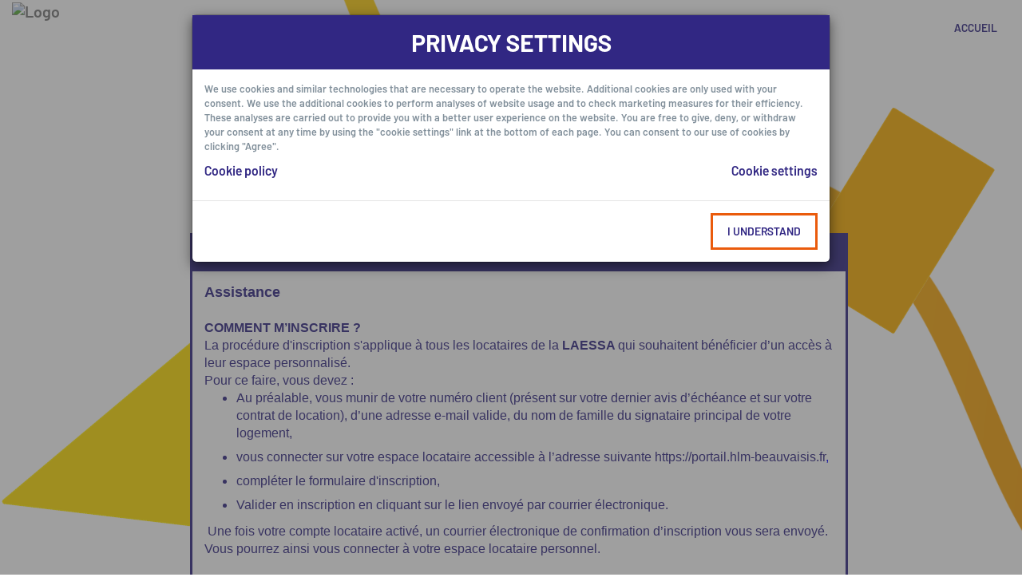

--- FILE ---
content_type: text/html; charset=UTF-8
request_url: https://portail.laessa.fr/site/connexion/assistance
body_size: 5432
content:
<!DOCTYPE html>
<html xmlns="http://www.w3.org/1999/xhtml" xml:lang="en" lang="en">

    <!--[if IE]>
        <![endif]-->
    
<head>
<meta name="viewport" content="width=device-width, initial-scale=1.0, user-scalable=no" >
<meta name="description" content="" >
<meta http-equiv="Content-Language" content="en" >
<meta name="author" content="AAREON" >
<meta name="msapplication-config" content="none" >
<meta name="apple-mobile-web-app-capable" content="yes" ><title>
Connexion / Assistance</title>
<script type="text/javascript">
var MAXSIZEUPLOADIMAGE = 2147483647;
var CKCURRENTINSTANCE;
var gstrImagesRep = '/images/';
var isPortalImmo = false;
var gstrMenuUpsLbl = 'Filter';
var folderMenu;
var _forcedLanguage = 'en';
</script>

<script type="text/javascript" src="/js/jquery/2.1.4/jquery-2.1.4.min.js"></script>
<link rel="stylesheet" href="/js/jquery/jqueryUi/1.11.4/themes/redmond/jquery-ui.min.css" type="text/css" media="all" /><script src="/js/jquery/jqueryUi/1.11.4/jquery-ui.min.js"></script>

<script type="application/javascript" src="/combine/v/1700818899/js/jquery/jquery-cookie-master/1.5.1/src/jquery.cookie.js,/js/jquery/JSON-js-master/1.0.0/json2.js,/js/jquery/jQueryStorageAPI/1.7.3/jquery.storageapi.min.js,/js/jquery/aareon/translate.js,/js/twitter/bootstrap.min.js"></script>

<!--[if !IE]><!--><script>
//<![CDATA[
var djConfig = {"isDebug":"","parseOnLoad":"","async":"1","packages":[{"name":"sylogis","location":"\/js\/sylogis"},{"name":"dojo","location":"\/js\/dojo-release-1.9.9\/dojo"},{"name":"dijit","location":"\/js\/dojo-release-1.9.9\/dijit"},{"name":"dojox","location":"\/js\/dojo-release-1.9.9\/dojox"}],"modulePaths":"{ 'sylogis.widget.Modal': 'sylogis\/widget\/Modal' }"};
//]]>
</script><!--<![endif]--><!--[if IE]><script>
//<![CDATA[
var djConfig = {"isDebug":"","parseOnLoad":"","async":"false","packages":[{"name":"sylogis","location":"\/js\/sylogis"},{"name":"dojo","location":"\/js\/dojo-release-1.9.9\/dojo"},{"name":"dijit","location":"\/js\/dojo-release-1.9.9\/dijit"},{"name":"dojox","location":"\/js\/dojo-release-1.9.9\/dojox"}],"modulePaths":"{ 'sylogis.widget.Modal': 'sylogis\/widget\/Modal' }"};
//]]>
</script><![endif]-->
<script type="application/javascript" src="/combine/v/1700818899/js/sylogis/sylogis.js,/js/dojo-release-1.9.9/dojo/dojo.js"></script>

<script>
//<![CDATA[
require(['dojo/ready',
    'dojo/parser',
    'dojo/_base/loader',
    'dojo/_base/array',
    'dojo/_base/lang',
    'dojo/dom',
    'dojo/dom-attr',
    'dojo/_base/html',
    'dojo/_base/json',
    'dijit/registry',
    'sylogis/gen/common'
], function(ready,parser,loader,array,lang,dom,domAttr,html,json,registry){});//]]>

</script>

<script type="application/javascript" src="/combine/v/1700818899/js/utils/date.js,/js/jquery/aareon/cms/Portlet.js,/js/utils/html5shim/3.7.0/html5.js,/js/utils/aareonUtils.js"></script>

<script type="text/javascript">
//<![CDATA[
var _enableAppleAppTag = 1;//]]>

</script>
<script type="text/javascript">
//<![CDATA[
var idActionEnc = "65f53a0b424df23c0e98ae7c65f1b482";//]]>

</script>
<script type="text/javascript">
//<![CDATA[
var _idFolderEnc = "f0925b476ac5180c2d5c0273956dcf84";//]]>

</script><link rel="stylesheet" href="/combine/v/1700818896/js/dojo-release-1.9.9/dijit/themes/dijit.css,/js/dojo-release-1.9.9/dijit/themes/claro/claro.css?v=1700818896" type="text/css" media="all" />
<link href="/favicon.ico" rel="short icon" >
<link href="/favicon.ico" rel="icon" >
<link href="/themes/fr_beauvais/css/bootstrap.css?v=1749763711" media="screen" rel="stylesheet" type="text/css" >
</head>
<body class="claro">
    <style>
        div.cookies-consent .modal-dialog {
            position: fixed;
            left: 50%;
            transform: translate(-50%, 0);
            z-index: 1050;
            display: block;
            outline: 0;
            margin: 1.75rem auto;
            max-width: 800px;
            opacity: 1;
        }
        div.cookies-consent .modal-body {
            height: 100%;
            max-height: 70vh;
            overflow-y:scroll;
            overflow-x:hidden;
        }
        .specificPropertiesDiv {
            display: block;
            position: fixed;
            top: 0; bottom: 0; left: 0; right: 0;
            width: 100%;
            height: 100%;
            background: rgba(64, 64, 64, 0.5);
            z-index: 1049;
            /*text-align: center;*/
        }
        div.cookies-consent .float-right {
            float: right !important;
        }
        div.cookies-consent a:hover {
            color: #0056b3;
            text-decoration: underline;
        }
        div.cookies-consent #bcb-options [type="checkbox"] {
            margin-right: 5px;
        }
        div.cookies-consent #bcb-options ul {
            padding: 0;
            list-style-type: none;
        }
    </style>

    <div id="cookieConsent" class="specificPropertiesDiv cookies-consent" style="display:none">
        <div class="modal-dialog modal-lg shadow" role="document">
            <div class="modal-content">
                <div class="modal-header">
                    <h4 class="modal-title">Privacy Settings</h4>
                </div>
                <div class="modal-body">
                    <div class="bcb-body-text" style="font-size: 80%">
                        <p>We use cookies and similar technologies that are necessary to operate the website. Additional cookies are only used with your consent. We use the additional cookies to perform analyses of website usage and to check marketing measures for their efficiency. These analyses are carried out to provide you with a better user experience on the website. You are free to give, deny, or withdraw your consent at any time by using the "cookie settings" link at the bottom of each page. You can consent to our use of cookies by clicking "Agree".</p>
                    </div>
                    <p class="cookies-link">
                        <a target="_blank" href="/docs/telecharger/f/16717933919515-CGU.pdf">Cookie policy</a>                        <a href="#bcb-options" data-toggle="collapse" class="float-right" onclick="fctCookieCollapse();">Cookie settings</a>
                    </p>
                    <div id="bcb-options" class="collapse">
                        <input type='hidden' id="reloadPage" value="0" name="reloadPage">
                                                <ul>
                                                                                                                        <li><input type='checkbox' class="cookieType" id="cookieType1" checked disabled/>
                                    <label class="form-check-label" for=Required>Required for the operation of the website</label>
                                    <ul class="list-cookies" style="padding-left: 40px;">
                                                                                        <li>
                                                <input type='checkbox' id="" class="cookieType1" name="cookie_chk" checked disabled/>
                                                <label class="form-check-label" style="font-weight: 500" for=><i>PHPSESSID</i>:&nbsp;User session id</label>
                                                </li>                                                <li>
                                                <input type='checkbox' id="" class="cookieType1" name="cookie_chk" checked disabled/>
                                                <label class="form-check-label" style="font-weight: 500" for=><i>SRVID</i>:&nbsp;Name of the web server</label>
                                                </li>                                                <li>
                                                <input type='checkbox' id="" class="cookieType1" name="cookie_chk" checked disabled/>
                                                <label class="form-check-label" style="font-weight: 500" for=><i>euconsent</i>:&nbsp;Name of the web server</label>
                                                </li>                                                <li>
                                                <input type='checkbox' id="" class="cookieType1" name="cookie_chk" checked disabled/>
                                                <label class="form-check-label" style="font-weight: 500" for=><i>checker</i>:&nbsp;Check the authorization of cookies</label>
                                                </li>                                    </ul>
                                </li>
                                                    </ul>
                    </div>
                </div>
                <div class="modal-footer">
                                        <button id="bcb-buttonAgreeAll" type="button" onclick="return fctCookiesChoice('all');" class="btn btn-primary" style="margin:0px;">I understand</button>
                    <button id="bcb-buttonAgree" type="button" onclick="return fctCookiesChoice('all');" class="btn btn-primary" style="margin:0px;display:none;">I understand</button>
                                    </div>
            </div>
        </div>
    </div>
    <script>
        $(function () {
            //uncheck cookieType checkbox if at least one children is unchecked
            $(".cookieType").siblings('ul').find("input[type='checkbox']").each(function(index){
                if ($(this).prop('checked')==false){
                    $(this).closest('ul').closest('li').find('.cookieType').prop('checked', false);
                }
            });
            //Check/uncheck cookies parent (cookie type)
            toggleCookiesParent();

            $("input[type='checkbox']").change(function () {
                if(this.id != "checkAllCookies"){
                    $("#checkAllCookies").prop('checked', false);
                }

                //Check/uncheck cookie type children
                $(this).siblings('ul')
                    .find("input[type='checkbox']")
                    .filter(function() {
                        return !this.disabled;
                    })
                    .prop('checked', this.checked);

                //Check/uncheck cookies parent (cookie type)
                toggleCookiesParent();
            });

        });

        function toggleCookiesParent() {
            cookieTypeId = '';
            cookieChecked = true;
            allCookiesChecked = true;
            $(".cookieType").siblings('ul').find("input[type='checkbox']").each(function(index){
                cookieType = $(this).closest('ul').closest('li').find('.cookieType');
                if (cookieTypeId == '' || (cookieType.attr("id") != cookieTypeId)) {
                    cookieTypeId = cookieType.attr("id");
                    cookieChecked = true;
                }
                if (cookieChecked == true) {
                    cookieType.prop('checked', true);
                }
                if ($(this).prop('checked')==false){
                    cookieChecked = false;
                    allCookiesChecked = false;
                    cookieType.prop('checked', false);
                }
            });
            //if all cookies are checked, check #checkAllCookies
            if (allCookiesChecked == true) {
                $("#checkAllCookies").prop('checked', true);
            }
        }
    </script>
<div id="gdivTRANS_bar" class="modal-backdrop fade in" style="display:none;z-index:10000;">
    <div class="loadingTRANS"></div>
</div>
<header>
        <noscript><div class="alert alert-error">You must enable JavaScript.</div></noscript>
        <nav class="navbar navbar-default   navbar-fixed-top" role="navigation">
        <div class="navbar-inner">

            <!-- Toggle navigation in responsive mode -->
            <div class="navbar-header">
                                    <button type="button" class="navbar-toggle collapsed mobileScroll" data-toggle="collapse" data-target="#collapseCmsMenu">
                        <span class="sr-only">Toggle navigation</span>
                        <span class="icon-bar"></span>
                        <span class="icon-bar"></span>
                        <span class="icon-bar"></span>
                    </button>
                                                    <a class="navbar-brand"
                       href=""
                       onclick="return setFocusFolder('49d2cb917c6f5d3bb3f9b2ae54a0cf0d','/site/connexion/accueil')">
                        <img src="/docs/telecharger/f/16711252925698-16637680525120-Laessa-logo-ferre-gauche.png"
                             alt="Logo"/>
                    </a>
                            </div>

            <!-- CMS header -->
            
            <!-- menu -->
                                            <div id="collapseCmsMenu" class="collapse navbar-collapse">
                        <script type="text/javascript">var cssOrigin = "index";</script><ul id="menuTop" class="nav navbar-nav" style="padding: 0"><li id="menulvl49d2cb917c6f5d3bb3f9b2ae54a0cf0d" class="" onmouseover="" onmouseout=""><a onclick="return setFocusFolder('49d2cb917c6f5d3bb3f9b2ae54a0cf0d','/site/connexion/accueil');" href="/site/connexion/accueil">Accueil</a></li></ul>                    </div>
                    <span id="identity_initials" class="hide"></span>                    </div>
    </nav>

</header>
<main role="main">

<div id="content" class="contained" style="clear:both;">
    <div class="row "><div id="ligne1col1_container" class="undefined col-xs-12 col-md-12"></div></div><div class="row "><div id="ligne2col1_container" class=" col-xs-12 col-md-2"></div><div id="ligne2col2_container" class=" col-xs-12 col-md-8">
<div id="prt_5380a1dabddb8c8a4cffd19c18873ea2_content" class="portlet" style="display:block">
        
<div class="panel sigma  Portlets_Multimedia_HTML"
>

    <div class="panel-heading">

        
                    <h3 id="titlePrt_prt_5380a1dabddb8c8a4cffd19c18873ea2" class="panel-title ">
                <!-- font awesome-->
                                <span>Assistance</span>                

        </h3>
        
        
        
                
    </div>

    <div class="panel-body mobile-myrequest">
               <span style="font-size:10pt"><span style="line-height:normal"><span style="font-family:Arial,sans-serif"><b><span style="font-size:13.5pt">Assistance</span></b></span></span></span><br />
<br />
<span style="font-size:10pt"><span style="line-height:normal"><span style="font-family:Arial,sans-serif"><b><span style="font-size:12.0pt">COMMENT M&rsquo;INSCRIRE&nbsp;?</span></b></span></span></span><br />
<span style="font-size:10pt"><span style="line-height:normal"><span style="font-family:Arial,sans-serif"><span style="font-size:12.0pt">La proc&eacute;dure d&#39;inscription s&#39;applique &agrave; tous les locataires de la <b>LAESSA </b>qui souhaitent b&eacute;n&eacute;ficier d&rsquo;un acc&egrave;s &agrave; leur espace personnalis&eacute;.</span></span></span></span><br />
<span style="font-size:10pt"><span style="line-height:normal"><span style="font-family:Arial,sans-serif"><span style="font-size:12.0pt">Pour ce faire, vous devez :</span></span></span></span>
<ul>
	<li style="text-align:left; margin-bottom:8px"><span style="font-size:10pt"><span style="line-height:normal"><span style="tab-stops:list 36.0pt"><span style="font-family:Arial,sans-serif"><span style="font-size:12.0pt">Au pr&eacute;alable, vous munir de votre num&eacute;ro client (pr&eacute;sent sur votre dernier avis d&rsquo;&eacute;ch&eacute;ance et sur votre contrat de location), d&rsquo;une adresse e-mail valide, du nom de famille du signataire principal de votre logement,</span></span></span></span></span></li>
	<li style="text-align:left; margin-bottom:8px"><span style="font-size:10pt"><span style="line-height:normal"><span style="tab-stops:list 36.0pt"><span style="font-family:Arial,sans-serif"><span style="font-size:12.0pt">vous connecter sur votre espace locataire accessible &agrave; l&rsquo;adresse suivante https://portail.hlm-beauvaisis.fr<u><span style="color:blue">,</span></u></span></span></span></span></span></li>
	<li style="text-align:left; margin-bottom:8px"><span style="font-size:10pt"><span style="line-height:normal"><span style="tab-stops:list 36.0pt"><span style="font-family:Arial,sans-serif"><span style="font-size:12.0pt">compl&eacute;ter le formulaire d&#39;inscription,</span></span></span></span></span></li>
	<li style="text-align:left; margin-bottom:8px"><span style="font-size:10pt"><span style="line-height:normal"><span style="tab-stops:list 36.0pt"><span style="font-family:Arial,sans-serif"><span style="font-size:12.0pt">Valider en inscription en cliquant sur le lien envoy&eacute; par courrier &eacute;lectronique.</span></span></span></span></span></li>
</ul>
<span style="font-size:10pt"><span style="line-height:normal"><span style="font-family:Arial,sans-serif"><span style="font-size:12.0pt">&nbsp;Une fois votre compte locataire activ&eacute;, un courrier &eacute;lectronique de confirmation d&rsquo;inscription vous sera envoy&eacute;. Vous pourrez ainsi vous connecter &agrave; votre espace locataire personnel.</span></span></span></span><br />
<br />
<span style="font-size:10pt"><span style="line-height:normal"><span style="font-family:Arial,sans-serif"><b><span style="font-size:12.0pt">COMMENT ME CONNECTER&nbsp;?</span></b></span></span></span><br />
<span style="font-size:10pt"><span style="line-height:normal"><span style="font-family:Arial,sans-serif"><span style="font-size:12.0pt">Rendez-vous sur la page d&rsquo;accueil de connexion de votre espace locataire &agrave; https:// portail.hlm-beauvaisis.fr</span></span></span></span><br />
<span style="font-size:10pt"><span style="line-height:normal"><span style="font-family:Arial,sans-serif"><span style="font-size:12.0pt">Puis saisissez votre email et votre mot de passe pr&eacute;c&eacute;demment renseign&eacute;s dans le formulaire d&rsquo;inscription.</span></span></span></span><br />
<br />
<span style="font-size:10pt"><span style="line-height:normal"><span style="font-family:Arial,sans-serif"><b><span style="font-size:12.0pt">COMMENT R&Eacute;CUPERER MES IDENTIFIANTS&nbsp;?</span></b></span></span></span><br />
<span style="font-size:10pt"><span style="line-height:normal"><span style="font-family:Arial,sans-serif"><span style="font-size:12.0pt">Vous pouvez &agrave; tout moment r&eacute;cup&eacute;rer vos identifiants et votre mot de passe&nbsp;depuis la page d&rsquo;accueil de connexion.</span></span></span></span><br />
<span style="font-size:10pt"><span style="line-height:normal"><span style="font-family:Arial,sans-serif"><span style="font-size:12.0pt">&nbsp;Pour les r&eacute;cup&eacute;rer, cliquez sur le lien <u>identifiants oubli&eacute;s&nbsp;?</u> puis renseignez le nom du signataire principal du contrat ainsi que votre num&eacute;ro client (pr&eacute;sent sur votre dernier avis d&rsquo;&eacute;ch&eacute;ance et sur votre contrat de location) et validez.</span></span></span></span><br />
<span style="font-size:10pt"><span style="line-height:normal"><span style="font-family:Arial,sans-serif">&nbsp;</span></span></span><br />
<span style="font-size:10pt"><span style="line-height:normal"><span style="font-family:Arial,sans-serif"><b><span style="font-size:12.0pt">COMMENT ME D&Eacute;SINCRIRE&nbsp;DE L&rsquo;EXTRANET LOCATAIRE ?</span></b></span></span></span><br />
<span style="font-size:10pt"><span style="line-height:normal"><span style="font-family:Arial,sans-serif"><span style="font-size:12.0pt">Pour vous d&eacute;sinscrire, cliquez sur le bouton &laquo;&nbsp;d&eacute;sinscription&nbsp;&raquo; en bas de page de votre espace locataire et validez votre demande de d&eacute;sinscription.</span></span></span></span><br />
<span style="font-size:10pt"><span style="line-height:normal"><span style="font-family:Arial,sans-serif"><span style="font-size:12.0pt">La suppression de votre compte n&rsquo;est pas irr&eacute;m&eacute;diable. Vous aurez par la suite la possibilit&eacute; de renouveler votre compte ult&eacute;rieurement.</span></span></span></span><br />
<span style="font-size:10pt"><span style="line-height:normal"><span style="font-family:Arial,sans-serif"><span style="font-size:12.0pt">Si vous quittez votre logement, votre compte sera d&eacute;sactiv&eacute; &agrave; votre date de sortie.</span></span></span></span>    </div>

    
</div>

</div></div><div id="ligne2col3_container" class=" col-xs-12 col-md-2"></div></div></div>
</main><footer>
                <div class="row clearfix">
                             </div>
        
                        <div class="row clearfix">
                    <ul class="nav nav-pills" style="border-top:1px solid #EEEEEE;"><li><div class="paramCookies-div" id="paramCookies-div"><span class="label"><a onClick="fctShowCookieConsent();">Set cookies</a></span> </div></li></ul>                </div>
                    <div class="row clearfix">
                <ul class="nav nav-pills"><li id="menulvld87a324e07aa30f1260b2de8b8091e0a" class="" onmouseover="" onmouseout=""><a onclick="return setFocusFolder('d87a324e07aa30f1260b2de8b8091e0a','/site/connexion/cgu');" href="/site/connexion/cgu">Conditions Générales d'Utilisation</a></li><li id="menulvlc4149004c4df5327ac4bd03a52ee6299" class="" onmouseover="" onmouseout=""><a onclick="return setFocusFolder('c4149004c4df5327ac4bd03a52ee6299','/site/connexion/politique-confidentialite');" href="/site/connexion/politique-confidentialite">Politique de Confidentialité</a></li><li id="menulvl250207efee5b4b6a6ab61300ebaf4b47" class="" onmouseover="" onmouseout=""><a onclick="return setFocusFolder('250207efee5b4b6a6ab61300ebaf4b47','/site/connexion/mentions-legales');" href="/site/connexion/mentions-legales">Mentions Légales</a></li><li id="menulvlf0925b476ac5180c2d5c0273956dcf84" class="active" onmouseover="" onmouseout=""><a onclick="return setFocusFolder('f0925b476ac5180c2d5c0273956dcf84','/site/connexion/assistance');" href="/site/connexion/assistance">Assistance</a></li></ul>            </div>
        </footer><script type="text/javascript" src="/js/twitter/application.js"></script>

<script type="application/javascript" src="/combine/v/1700818898/js/cms/onglets.js,/js/jquery/aareon/modal.js,/js/jquery/aareon/form/AddAlert.js,/js/jquery/aareon/ckEditor/unbugModalCkEditor.js"></script></body>
</html>
 

--- FILE ---
content_type: text/css;charset=UTF-8
request_url: https://portail.laessa.fr/combine/v/1700818896/js/dojo-release-1.9.9/dijit/themes/dijit.css,/js/dojo-release-1.9.9/dijit/themes/claro/claro.css?v=1700818896
body_size: 84900
content:
.dijitReset{margin:0;border:0;padding:0;font:inherit;line-height:normal;color:inherit}.dj_a11y .dijitReset{-moz-appearance:none}.dijitInline{display:inline-block;#zoom:1;#display:inline;border:0;padding:0;vertical-align:middle;#vertical-align:auto}table.dijitInline{display:inline-table;box-sizing:content-box;-moz-box-sizing:content-box}.dijitHidden{display:none!important}.dijitVisible{display:block!important;position:relative}.dj_ie6 .dijitComboBox .dijitInputContainer,.dijitInputContainer{#zoom:1;overflow:hidden;float:none!important;position:relative}.dj_ie7 .dijitInputContainer{float:left!important;clear:left;display:inline-block!important}.dj_ie .dijitSelect input,.dj_ie input.dijitTextBox,.dj_ie .dijitTextBox input{font-size:100%}.dijitSelect .dijitButtonText{float:left;vertical-align:top}TABLE.dijitSelect{padding:0!important;border-collapse:separate}.dijitTextBox .dijitSpinnerButtonContainer,.dijitTextBox .dijitArrowButtonContainer,.dijitValidationTextBox .dijitValidationContainer{float:right;text-align:center}.dijitSelect input.dijitInputField,.dijitTextBox input.dijitInputField{padding-left:0!important;padding-right:0!important}.dijitValidationTextBox .dijitValidationContainer{display:none}.dijitTeeny{font-size:1px;line-height:1px}.dijitOffScreen{position:absolute!important;left:-10000px!important;top:-10000px!important}.dijitPopup{position:absolute;background-color:#fff0;margin:0;border:0;padding:0;-webkit-overflow-scrolling:touch}.dijitPositionOnly{padding:0!important;border:0!important;background-color:transparent!important;background-image:none!important;height:auto!important;width:auto!important}.dijitNonPositionOnly{float:none!important;position:static!important;margin:0 0 0 0!important;vertical-align:middle!important}.dijitBackgroundIframe{position:absolute;left:0;top:0;width:100%;height:100%;z-index:-1;border:0;padding:0;margin:0}.dijitDisplayNone{display:none!important}.dijitContainer{overflow:hidden}.dj_a11y .dijitIcon,.dj_a11y div.dijitArrowButtonInner,.dj_a11y span.dijitArrowButtonInner,.dj_a11y img.dijitArrowButtonInner,.dj_a11y .dijitCalendarIncrementControl,.dj_a11y .dijitTreeExpando{display:none}.dijitSpinner div.dijitArrowButtonInner{display:block}.dj_a11y .dijitA11ySideArrow{display:inline!important;cursor:pointer}.dj_a11y .dijitCalendarDateLabel{padding:1px;border:0px!important}.dj_a11y .dijitCalendarSelectedDate .dijitCalendarDateLabel{border-style:solid!important;border-width:1px!important;padding:0}.dj_a11y .dijitCalendarDateTemplate{padding-bottom:0.1em!important;border:0px!important}.dj_a11y .dijitButtonNode{border:#000 outset medium!important;padding:0!important}.dj_a11y .dijitArrowButton{padding:0!important}.dj_a11y .dijitButtonContents{margin:.15em}.dj_a11y .dijitTextBoxReadOnly .dijitInputField,.dj_a11y .dijitTextBoxReadOnly .dijitButtonNode{border-style:outset!important;border-width:medium!important;border-color:#999!important;color:#999!important}.dijitButtonNode *{vertical-align:middle}.dijitSelect .dijitArrowButtonInner,.dijitButtonNode .dijitArrowButtonInner{background:no-repeat center;width:12px;height:12px;direction:ltr}.dijitLeft{background-position:left top;background-repeat:no-repeat}.dijitStretch{white-space:nowrap;background-repeat:repeat-x}.dijitRight{#display:inline;background-position:right top;background-repeat:no-repeat}.dj_gecko .dj_a11y .dijitButtonDisabled .dijitButtonNode{opacity:.5}.dijitToggleButton,.dijitButton,.dijitDropDownButton,.dijitComboButton{margin:.2em;vertical-align:middle}.dijitButtonContents{display:block}td.dijitButtonContents{display:table-cell}.dijitButtonNode img{vertical-align:middle}.dijitToolbar .dijitComboButton{border-collapse:separate}.dijitToolbar .dijitToggleButton,.dijitToolbar .dijitButton,.dijitToolbar .dijitDropDownButton,.dijitToolbar .dijitComboButton{margin:0}.dijitToolbar .dijitButtonContents{padding:1px 2px}.dj_webkit .dijitToolbar .dijitDropDownButton{padding-left:.3em}.dj_gecko .dijitToolbar .dijitButtonNode::-moz-focus-inner{padding:0}.dijitSelect{border:1px solid gray}.dijitButtonNode{border:1px solid gray;margin:0;line-height:normal;vertical-align:middle;#vertical-align:auto;text-align:center;white-space:nowrap}.dj_webkit .dijitSpinner .dijitSpinnerButtonContainer{line-height:inherit}.dijitTextBox .dijitButtonNode{border-width:0}.dijitSelect,.dijitSelect *,.dijitButtonNode,.dijitButtonNode *{cursor:pointer;-webkit-tap-highlight-color:#fff0}.dj_ie .dijitButtonNode{zoom:1}.dj_ie .dijitButtonNode button{overflow:visible}div.dijitArrowButton{float:right}.dijitTextBox{border:solid #000 1px;#overflow:hidden;width:15em;vertical-align:middle}.dijitTextBoxReadOnly,.dijitTextBoxDisabled{color:gray}.dj_safari .dijitTextBoxDisabled input{color:#B0B0B0}.dj_safari textarea.dijitTextAreaDisabled{color:#333}.dj_gecko .dijitTextBoxReadOnly input.dijitInputField,.dj_gecko .dijitTextBoxDisabled input{-moz-user-input:none}.dijitPlaceHolder{color:#AAA;font-style:italic;position:absolute;top:0;left:0;#filter:""}.dijitTimeTextBox{width:8em}.dijitTextBox input:focus{outline:none}.dijitTextBoxFocused{outline:5px -webkit-focus-ring-color}.dijitSelect input,.dijitTextBox input{float:left}.dj_ie6 input.dijitTextBox,.dj_ie6 .dijitTextBox input{float:none}.dijitInputInner{border:0!important;background-color:transparent!important;width:100%!important;padding-left:0!important;padding-right:0!important;margin-left:0!important;margin-right:0!important}.dj_a11y .dijitTextBox input{margin:0!important}.dijitValidationTextBoxError input.dijitValidationInner,.dijitSelect input,.dijitTextBox input.dijitArrowButtonInner{text-indent:-2em!important;direction:ltr!important;text-align:left!important;height:auto!important;#text-indent:0!important;#letter-spacing:-5em!important;#text-align:right!important}.dj_ie .dijitSelect input,.dj_ie .dijitTextBox input,.dj_ie input.dijitTextBox{overflow-y:visible;line-height:normal}.dijitSelect .dijitSelectLabel span{line-height:100%}.dj_ie .dijitSelect .dijitSelectLabel{line-height:normal}.dj_ie6 .dijitSelect .dijitSelectLabel,.dj_ie7 .dijitSelect .dijitSelectLabel,.dj_ie8 .dijitSelect .dijitSelectLabel,.dj_iequirks .dijitSelect .dijitSelectLabel,.dijitSelect td,.dj_ie6 .dijitSelect input,.dj_iequirks .dijitSelect input,.dj_ie6 .dijitSelect .dijitValidationContainer,.dj_ie6 .dijitTextBox input,.dj_ie6 input.dijitTextBox,.dj_iequirks .dijitTextBox input.dijitValidationInner,.dj_iequirks .dijitTextBox input.dijitArrowButtonInner,.dj_iequirks .dijitTextBox input.dijitSpinnerButtonInner,.dj_iequirks .dijitTextBox input.dijitInputInner,.dj_iequirks input.dijitTextBox{line-height:100%}.dj_a11y input.dijitValidationInner,.dj_a11y input.dijitArrowButtonInner{text-indent:0!important;width:1em!important;#text-align:left!important;color:black!important}.dijitValidationTextBoxError .dijitValidationContainer{display:inline;cursor:default}.dijitSpinner .dijitSpinnerButtonContainer,.dijitComboBox .dijitArrowButtonContainer{border-width:0 0 0 1px!important}.dj_a11y .dijitSelect .dijitArrowButtonContainer,.dijitToolbar .dijitComboBox .dijitArrowButtonContainer{border-width:0!important}.dijitComboBoxMenu{list-style-type:none}.dijitSpinner .dijitSpinnerButtonContainer .dijitButtonNode{border-width:0}.dj_ie .dj_a11y .dijitSpinner .dijitSpinnerButtonContainer .dijitButtonNode{clear:both}.dj_ie .dijitToolbar .dijitComboBox{vertical-align:middle}.dijitTextBox .dijitSpinnerButtonContainer{width:1em;position:relative!important;overflow:hidden}.dijitSpinner .dijitSpinnerButtonInner{width:1em;visibility:hidden!important;overflow-x:hidden}.dijitComboBox .dijitButtonNode,.dijitSpinnerButtonContainer .dijitButtonNode{border-width:0}.dj_a11y .dijitSpinnerButtonContainer .dijitButtonNode{border-width:0px!important;border-style:solid!important}.dj_a11y .dijitTextBox .dijitSpinnerButtonContainer,.dj_a11y .dijitSpinner .dijitArrowButtonInner,.dj_a11y .dijitSpinnerButtonContainer input{width:1em!important}.dj_a11y .dijitSpinner .dijitArrowButtonInner{margin:0 auto!important}.dj_ie .dj_a11y .dijitSpinner .dijitArrowButtonInner .dijitInputField{padding-left:0.3em!important;padding-right:0.3em!important;margin-left:0.3em!important;margin-right:0.3em!important;width:1.4em!important}.dj_ie7 .dj_a11y .dijitSpinner .dijitArrowButtonInner .dijitInputField{padding-left:0!important;padding-right:0!important;width:1em!important}.dj_ie6 .dj_a11y .dijitSpinner .dijitArrowButtonInner .dijitInputField{margin-left:0.1em!important;margin-right:0.1em!important;width:1em!important}.dj_iequirks .dj_a11y .dijitSpinner .dijitArrowButtonInner .dijitInputField{margin-left:0!important;margin-right:0!important;width:2em!important}.dijitSpinner .dijitSpinnerButtonContainer .dijitArrowButton{padding:0;position:absolute!important;right:0;float:none;height:50%;width:100%;bottom:auto;left:0;right:auto}.dj_iequirks .dijitSpinner .dijitSpinnerButtonContainer .dijitArrowButton{width:auto}.dj_a11y .dijitSpinnerButtonContainer .dijitArrowButton{overflow:visible!important}.dijitSpinner .dijitSpinnerButtonContainer .dijitDownArrowButton{top:50%;border-top-width:1px!important}.dijitSpinner .dijitSpinnerButtonContainer .dijitUpArrowButton{#bottom:50%;top:0}.dijitSpinner .dijitArrowButtonInner{margin:auto;overflow-x:hidden;height:100%!important}.dj_iequirks .dijitSpinner .dijitArrowButtonInner{height:auto!important}.dijitSpinner .dijitArrowButtonInner .dijitInputField{-moz-transform:scale(.5);-moz-transform-origin:center top;-webkit-transform:scale(.5);-webkit-transform-origin:center top;-o-transform:scale(.5);-o-transform-origin:center top;transform:scale(.5);transform-origin:left top;padding-top:0;padding-bottom:0;padding-left:0!important;padding-right:0!important;width:100%;visibility:hidden}.dj_ie .dijitSpinner .dijitArrowButtonInner .dijitInputField{zoom:50%}.dijitSpinner .dijitSpinnerButtonContainer .dijitArrowButtonInner{overflow:hidden}.dj_a11y .dijitSpinner .dijitSpinnerButtonContainer .dijitArrowButton{width:100%}.dj_iequirks .dj_a11y .dijitSpinner .dijitSpinnerButtonContainer .dijitArrowButton{width:1em}.dj_a11y .dijitSpinner .dijitArrowButtonInner .dijitInputField{vertical-align:top;visibility:visible}.dj_a11y .dijitSpinnerButtonContainer{width:1em}.dijitCheckBox,.dijitRadio,.dijitCheckBoxInput{padding:0;border:0;width:16px;height:16px;background-position:center center;background-repeat:no-repeat;overflow:hidden}.dijitCheckBox input,.dijitRadio input{margin:0;padding:0;display:block}.dijitCheckBoxInput{opacity:0}.dj_ie .dijitCheckBoxInput{filter:alpha(opacity=0)}.dj_a11y .dijitCheckBox,.dj_a11y .dijitRadio{width:auto!important;height:auto!important}.dj_a11y .dijitCheckBoxInput{opacity:1;filter:none;width:auto;height:auto}.dj_a11y .dijitFocusedLabel{border:1px dotted;outline:0px!important}.dijitProgressBar{z-index:0}.dijitProgressBarEmpty{position:relative;overflow:hidden;border:1px solid #000;z-index:0}.dijitProgressBarFull{position:absolute;overflow:hidden;z-index:-1;top:0;width:100%}.dj_ie6 .dijitProgressBarFull{height:1.6em}.dijitProgressBarTile{position:absolute;overflow:hidden;top:0;left:0;bottom:0;right:0;margin:0;padding:0;width:100%;height:auto;background-color:#aaa;background-attachment:fixed}.dj_a11y .dijitProgressBarTile{border-width:2px;border-style:solid;background-color:transparent!important}.dj_ie6 .dijitProgressBarTile{position:static;height:1.6em}.dijitProgressBarIndeterminateHighContrastImage{display:none}.dj_a11y .dijitProgressBarIndeterminate .dijitProgressBarIndeterminateHighContrastImage{display:block;position:absolute;top:0;bottom:0;margin:0;padding:0;width:100%;height:auto}.dijitProgressBarLabel{display:block;position:static;width:100%;text-align:center;background-color:transparent!important}.dijitTooltip{position:absolute;z-index:2000;display:block;left:0;top:-10000px;overflow:visible}.dijitTooltipContainer{border:solid #000 2px;background:#b8b5b5;color:#000;font-size:small}.dijitTooltipFocusNode{padding:2px 2px 2px 2px}.dijitTooltipConnector{position:absolute}.dj_a11y .dijitTooltipConnector{display:none}.dijitTooltipData{display:none}.dijitLayoutContainer{position:relative;display:block;overflow:hidden}.dijitAlignTop,.dijitAlignBottom,.dijitAlignLeft,.dijitAlignRight{position:absolute;overflow:hidden}body .dijitAlignClient{position:absolute}.dijitBorderContainer,.dijitBorderContainerNoGutter{position:relative;overflow:hidden;z-index:0}.dijitBorderContainerPane,.dijitBorderContainerNoGutterPane{position:absolute!important;z-index:2}.dijitBorderContainer>.dijitTextArea{resize:none}.dijitGutter{position:absolute;font-size:1px}.dijitSplitter{position:absolute;overflow:hidden;z-index:10;background-color:#fff;border-color:gray;border-style:solid;border-width:0}.dj_ie .dijitSplitter{z-index:1}.dijitSplitterActive{z-index:11!important}.dijitSplitterCover{position:absolute;z-index:-1;top:0;left:0;width:100%;height:100%}.dijitSplitterCoverActive{z-index:3!important}.dj_ie .dijitSplitterCover{background:#fff;opacity:0}.dj_ie6 .dijitSplitterCover,.dj_ie7 .dijitSplitterCover,.dj_ie8 .dijitSplitterCover{filter:alpha(opacity=0)}.dijitSplitterH{height:7px;border-top:1px;border-bottom:1px;cursor:row-resize;-webkit-tap-highlight-color:#fff0}.dijitSplitterV{width:7px;border-left:1px;border-right:1px;cursor:col-resize;-webkit-tap-highlight-color:#fff0}.dijitSplitContainer{position:relative;overflow:hidden;display:block}.dijitSplitPane{position:absolute}.dijitSplitContainerSizerH,.dijitSplitContainerSizerV{position:absolute;font-size:1px;background-color:ThreeDFace;border:1px solid;border-color:ThreeDHighlight ThreeDShadow ThreeDShadow ThreeDHighlight;margin:0}.dijitSplitContainerSizerH .thumb,.dijitSplitterV .dijitSplitterThumb{overflow:hidden;position:absolute;top:49%}.dijitSplitContainerSizerV .thumb,.dijitSplitterH .dijitSplitterThumb{position:absolute;left:49%}.dijitSplitterShadow,.dijitSplitContainerVirtualSizerH,.dijitSplitContainerVirtualSizerV{font-size:1px;background-color:ThreeDShadow;-moz-opacity:.5;opacity:.5;filter:Alpha(Opacity=50);margin:0}.dijitSplitContainerSizerH,.dijitSplitContainerVirtualSizerH{cursor:col-resize}.dijitSplitContainerSizerV,.dijitSplitContainerVirtualSizerV{cursor:row-resize}.dj_a11y .dijitSplitterH{border-top:1px solid #d3d3d3!important;border-bottom:1px solid #d3d3d3!important}.dj_a11y .dijitSplitterV{border-left:1px solid #d3d3d3!important;border-right:1px solid #d3d3d3!important}.dijitContentPane{display:block;overflow:auto;-webkit-overflow-scrolling:touch}.dijitContentPaneSingleChild{overflow:hidden}.dijitContentPaneLoading .dijitIconLoading,.dijitContentPaneError .dijitIconError{margin-right:9px}.dijitTitlePane{display:block;overflow:hidden}.dijitFieldset{border:1px solid gray}.dijitTitlePaneTitle,.dijitFieldset legend{cursor:pointer;-webkit-tap-highlight-color:#fff0}.dijitFixedOpen,.dijitFixedClosed{cursor:default}.dijitFixedOpen .dijitArrowNode,.dijitFixedOpen .dijitArrowNodeInner,.dijitFixedClosed .dijitArrowNode,.dijitFixedClosed .dijitArrowNodeInner{display:none}.dijitTitlePaneTitle *{vertical-align:middle}.dijitTitlePane .dijitArrowNodeInner,.dijitFieldset .dijitArrowNodeInner{display:none}.dj_a11y .dijitTitlePane .dijitArrowNodeInner,.dj_a11y .dijitFieldset .dijitArrowNodeInner{display:inline!important;font-family:monospace}.dj_a11y .dijitTitlePane .dijitArrowNode,.dj_a11y .dijitFieldset .dijitArrowNode{display:none}.dj_ie6 .dijitTitlePaneContentOuter,.dj_ie6 .dijitTitlePane .dijitTitlePaneTitle{zoom:1}.dijitColorPalette{border:1px solid #999;background:#fff;position:relative}.dijitColorPalette .dijitPaletteTable{padding:2px 3px 3px 3px;position:relative;overflow:hidden;outline:0;border-collapse:separate}.dj_ie6 .dijitColorPalette .dijitPaletteTable,.dj_ie7 .dijitColorPalette .dijitPaletteTable,.dj_iequirks .dijitColorPalette .dijitPaletteTable{padding:0;margin:2px 3px 3px 3px}.dijitColorPalette .dijitPaletteCell{font-size:1px;vertical-align:middle;text-align:center;background:none}.dijitColorPalette .dijitPaletteImg{padding:1px;border:1px solid #999;margin:2px 1px;cursor:default;font-size:1px}.dj_gecko .dijitColorPalette .dijitPaletteImg{padding-bottom:0}.dijitColorPalette .dijitColorPaletteSwatch{width:14px;height:12px}.dijitPaletteTable td{padding:0}.dijitColorPalette .dijitPaletteCell:hover .dijitPaletteImg{border:1px solid #000}.dijitColorPalette .dijitPaletteCell:active .dijitPaletteImg,.dijitColorPalette .dijitPaletteTable .dijitPaletteCellSelected .dijitPaletteImg{border:2px solid #000;margin:1px 0}.dj_a11y .dijitColorPalette .dijitPaletteTable,.dj_a11y .dijitColorPalette .dijitPaletteTable *{background-color:transparent!important}.dijitAccordionContainer{border:1px solid #b7b7b7;border-top:0!important}.dijitAccordionTitle{cursor:pointer;-webkit-tap-highlight-color:#fff0}.dijitAccordionTitleSelected{cursor:default}.dijitAccordionTitle .arrowTextUp,.dijitAccordionTitle .arrowTextDown{display:none;font-size:.65em;font-weight:normal!important}.dj_a11y .dijitAccordionTitle .arrowTextUp,.dj_a11y .dijitAccordionTitleSelected .arrowTextDown{display:inline}.dj_a11y .dijitAccordionTitleSelected .arrowTextUp{display:none}.dijitAccordionChildWrapper{overflow:hidden}.dijitCalendarContainer{width:auto}.dijitCalendarContainer th,.dijitCalendarContainer td{padding:0;vertical-align:middle}.dijitCalendarYearLabel{white-space:nowrap}.dijitCalendarNextYear{margin:0 0 0 .55em}.dijitCalendarPreviousYear{margin:0 .55em 0 0}.dijitCalendarIncrementControl{vertical-align:middle}.dijitCalendarIncrementControl,.dijitCalendarDateTemplate,.dijitCalendarMonthLabel,.dijitCalendarPreviousYear,.dijitCalendarNextYear{cursor:pointer;-webkit-tap-highlight-color:#fff0}.dijitCalendarDisabledDate{color:gray;text-decoration:line-through;cursor:default}.dijitSpacer{position:relative;height:1px;overflow:hidden;visibility:hidden}.dijitCalendarMonthMenu .dijitCalendarMonthLabel{text-align:center}.dijitMenu{border:1px solid #000;background-color:#fff}.dijitMenuTable{border-collapse:collapse;border-width:0;background-color:#fff}.dj_webkit .dijitMenuTable td[colspan="2"]{border-right:hidden}.dijitMenuItem{text-align:left;white-space:nowrap;padding:.1em .2em;cursor:pointer;-webkit-tap-highlight-color:#fff0}.dijitMenuItem:focus{outline:none}.dijitMenuPassive .dijitMenuItemHover,.dijitMenuItemSelected{background-color:#000;color:#fff}.dijitMenuItemIcon,.dijitMenuExpand{background-repeat:no-repeat}.dijitMenuItemDisabled *{opacity:.5;cursor:default}.dj_ie .dj_a11y .dijitMenuItemDisabled,.dj_ie .dj_a11y .dijitMenuItemDisabled *,.dj_ie .dijitMenuItemDisabled *{color:gray;filter:alpha(opacity=35)}.dijitMenuItemLabel{position:relative;vertical-align:middle}.dj_a11y .dijitMenuItemSelected{border:1px dotted black!important}.dj_a11y .dijitMenuItemSelected .dijitMenuItemLabel{border-width:1px;border-style:solid}.dj_ie8 .dj_a11y .dijitMenuItemLabel{position:static}.dijitMenuExpandA11y{display:none}.dj_a11y .dijitMenuExpandA11y{display:inline}.dijitMenuSeparator td{border:0;padding:0}.dijitMenuSeparatorTop{height:50%;margin:0;margin-top:3px;font-size:1px}.dijitMenuSeparatorBottom{height:50%;margin:0;margin-bottom:3px;font-size:1px}.dijitMenuItemIconChar{display:none;visibility:hidden}.dj_a11y .dijitMenuItemIconChar{display:inline}.dijitCheckedMenuItemChecked .dijitMenuItemIconChar,.dijitRadioMenuItemChecked .dijitMenuItemIconChar{visibility:visible}.dj_ie .dj_a11y .dijitMenuBar .dijitMenuItem{margin:0}.dijitStackController .dijitToggleButtonChecked *{cursor:default}.dijitTabContainer{z-index:0;overflow:visible}.dj_ie6 .dijitTabContainer{overflow:hidden}.dijitTabContainerNoLayout{width:100%}.dijitTabContainerBottom-tabs,.dijitTabContainerTop-tabs,.dijitTabContainerLeft-tabs,.dijitTabContainerRight-tabs{z-index:1;overflow:visible!important}.dijitTabController{z-index:1}.dijitTabContainerBottom-container,.dijitTabContainerTop-container,.dijitTabContainerLeft-container,.dijitTabContainerRight-container{z-index:0;overflow:hidden;border:1px solid #000}.nowrapTabStrip{width:50000px;display:block;position:relative;text-align:left;z-index:1}.dijitTabListWrapper{overflow:hidden;z-index:1}.dj_a11y .tabStripButton img{display:none}.dijitTabContainerTop-tabs{border-bottom:1px solid #000}.dijitTabContainerTop-container{border-top:0}.dijitTabContainerLeft-tabs{border-right:1px solid #000;float:left}.dijitTabContainerLeft-container{border-left:0}.dijitTabContainerBottom-tabs{border-top:1px solid #000}.dijitTabContainerBottom-container{border-bottom:0}.dijitTabContainerRight-tabs{border-left:1px solid #000;float:left}.dijitTabContainerRight-container{border-right:0}div.dijitTabDisabled,.dj_ie div.dijitTabDisabled{cursor:auto}.dijitTab{position:relative;cursor:pointer;-webkit-tap-highlight-color:#fff0;white-space:nowrap;z-index:3}.dijitTab *{vertical-align:middle}.dijitTabChecked{cursor:default}.dijitTabContainerTop-tabs .dijitTab{top:1px}.dijitTabContainerBottom-tabs .dijitTab{top:-1px}.dijitTabContainerLeft-tabs .dijitTab{left:1px}.dijitTabContainerRight-tabs .dijitTab{left:-1px}.dijitTabContainerTop-tabs .dijitTab,.dijitTabContainerBottom-tabs .dijitTab{display:inline-block;#zoom:1;#display:inline}.tabStripButton{z-index:12}.dijitTabButtonDisabled .tabStripButton{display:none}.dijitTabCloseButton{margin-left:1em}.dijitTabCloseText{display:none}.dijitTab .tabLabel{min-height:15px;display:inline-block}.dijitNoIcon{display:none}.dj_ie6 .dijitTab .dijitNoIcon{display:inline;height:15px;width:1px}.dj_a11y .dijitTabCloseButton{background-image:none!important;width:auto!important;height:auto!important}.dj_a11y .dijitTabCloseText{display:inline}.dijitTabPane,.dijitStackContainer-child,.dijitAccordionContainer-child{border:none!important}.dijitInlineEditBoxDisplayMode{border:1px solid #fff0;cursor:text}.dj_a11y .dijitInlineEditBoxDisplayMode,.dj_ie6 .dijitInlineEditBoxDisplayMode{border:none}.dijitInlineEditBoxDisplayModeHover,.dj_a11y .dijitInlineEditBoxDisplayModeHover,.dj_ie6 .dijitInlineEditBoxDisplayModeHover{background-color:#e2ebf2;border:solid 1px #000}.dijitInlineEditBoxDisplayModeDisabled{cursor:default}.dijitTree{overflow:auto;-webkit-tap-highlight-color:#fff0}.dijitTreeContainer{float:left}.dijitTreeIndent{width:19px}.dijitTreeRow,.dijitTreeContent{white-space:nowrap}.dj_ie .dijitTreeLabel:focus{outline:1px dotted #000}.dijitTreeRow img{vertical-align:middle}.dijitTreeContent{cursor:default}.dijitExpandoText{display:none}.dj_a11y .dijitExpandoText{display:inline;padding-left:10px;padding-right:10px;font-family:monospace;border-style:solid;border-width:thin;cursor:pointer}.dijitTreeLabel{margin:0 4px}.dijitDialog{position:absolute;z-index:999;overflow:hidden}.dijitDialogTitleBar{cursor:move}.dijitDialogFixed .dijitDialogTitleBar{cursor:default}.dijitDialogCloseIcon{cursor:pointer;-webkit-tap-highlight-color:#fff0}.dijitDialogPaneContent{-webkit-overflow-scrolling:touch}.dijitDialogUnderlayWrapper{position:absolute;left:0;top:0;z-index:998;display:none;background:transparent!important}.dijitDialogUnderlay{background:#eee;opacity:.5}.dj_ie .dijitDialogUnderlay{filter:alpha(opacity=50)}.dj_a11y .dijitSpinnerButtonContainer,.dj_a11y .dijitDialog{opacity:1!important;background-color:white!important}.dijitDialog .closeText{display:none;position:absolute}.dj_a11y .dijitDialog .closeText{display:inline}.dijitSliderMoveable{z-index:99;position:absolute!important;display:block;vertical-align:middle}.dijitSliderMoveableH{right:0}.dijitSliderMoveableV{right:50%}.dj_a11y div.dijitSliderImageHandle,.dijitSliderImageHandle{margin:0;padding:0;position:relative!important;border:8px solid gray;width:0;height:0;cursor:pointer;-webkit-tap-highlight-color:#fff0}.dj_iequirks .dj_a11y .dijitSliderImageHandle{font-size:0}.dj_ie7 .dijitSliderImageHandle{overflow:hidden}.dj_ie7 .dj_a11y .dijitSliderImageHandle{overflow:visible}.dj_a11y .dijitSliderFocused .dijitSliderImageHandle{border:4px solid #000;height:8px;width:8px}.dijitSliderImageHandleV{top:-8px;right:-50%}.dijitSliderImageHandleH{left:50%;top:-5px;vertical-align:top}.dijitSliderBar{border-style:solid;border-color:#000;cursor:pointer;-webkit-tap-highlight-color:#fff0}.dijitSliderBarContainerV{position:relative;height:100%;z-index:1}.dijitSliderBarContainerH{position:relative;z-index:1}.dijitSliderBarH{height:4px;border-width:1px 0}.dijitSliderBarV{width:4px;border-width:0 1px}.dijitSliderProgressBar{background-color:red;z-index:1}.dijitSliderProgressBarV{position:static!important;height:0;vertical-align:top;text-align:left}.dijitSliderProgressBarH{position:absolute!important;width:0;vertical-align:middle;overflow:visible}.dijitSliderRemainingBar{overflow:hidden;background-color:#fff0;z-index:1}.dijitSliderRemainingBarV{height:100%;text-align:left}.dijitSliderRemainingBarH{width:100%!important}.dijitSliderBumper{overflow:hidden;z-index:1}.dijitSliderBumperV{width:4px;height:8px;border-width:0 1px}.dijitSliderBumperH{width:8px;height:4px;border-width:1px 0}.dijitSliderBottomBumper,.dijitSliderLeftBumper{background-color:red}.dijitSliderTopBumper,.dijitSliderRightBumper{background-color:#fff0}.dijitSliderDecoration{text-align:center}.dijitSliderDecorationC,.dijitSliderDecorationV{position:relative}.dijitSliderDecorationH{width:100%}.dijitSliderDecorationV{height:100%;white-space:nowrap}.dijitSliderButton{font-family:monospace;margin:0;padding:0;display:block}.dj_a11y .dijitSliderButtonInner{visibility:visible!important}.dijitSliderButtonContainer{text-align:center;height:0}.dijitSliderButtonContainer *{cursor:pointer;-webkit-tap-highlight-color:#fff0}.dijitSlider .dijitButtonNode{padding:0;display:block}.dijitRuleContainer{position:relative;overflow:visible}.dijitRuleContainerV{height:100%;line-height:0;float:left;text-align:left}.dj_opera .dijitRuleContainerV{line-height:2%}.dj_ie .dijitRuleContainerV{line-height:normal}.dj_gecko .dijitRuleContainerV{margin:0 0 1px 0}.dijitRuleMark{position:absolute;border:1px solid #000;line-height:0;height:100%}.dijitRuleMarkH{width:0;border-top-width:0!important;border-bottom-width:0!important;border-left-width:0!important}.dijitRuleLabelContainer{position:absolute}.dijitRuleLabelContainerH{text-align:center;display:inline-block}.dijitRuleLabelH{position:relative;left:-50%}.dijitRuleLabelV{text-overflow:ellipsis;white-space:nowrap;overflow:hidden}.dijitRuleMarkV{height:0;border-right-width:0!important;border-bottom-width:0!important;border-left-width:0!important;width:100%;left:0}.dj_ie .dijitRuleLabelContainerV{margin-top:-.55em}.dj_a11y .dijitSliderReadOnly,.dj_a11y .dijitSliderDisabled{opacity:.6}.dj_ie .dj_a11y .dijitSliderReadOnly .dijitSliderBar,.dj_ie .dj_a11y .dijitSliderDisabled .dijitSliderBar{filter:alpha(opacity=40)}.dj_a11y .dijitSlider .dijitSliderButtonContainer div{font-family:monospace;font-size:1em;line-height:1em;height:auto;width:auto;margin:0 4px}.dj_a11y .dijitButtonContents .dijitButtonText,.dj_a11y .dijitTab .tabLabel{display:inline!important}.dj_a11y .dijitSelect .dijitButtonText{display:inline-block!important}.dijitTextArea{width:100%;overflow-y:auto}.dijitTextArea[cols]{width:auto}.dj_ie .dijitTextAreaCols{width:auto}.dijitExpandingTextArea{resize:none}.dijitToolbarSeparator{height:18px;width:5px;padding:0 1px;margin:0}.dijitIEFixedToolbar{position:absolute;top:expression(eval((document.documentElement||document.body).scrollTop))}.dijitEditor{display:block}.dijitEditorDisabled,.dijitEditorReadOnly{color:gray}.dijitTimePicker{background-color:#fff}.dijitTimePickerItem{cursor:pointer;-webkit-tap-highlight-color:#fff0}.dijitTimePickerItemHover{background-color:gray;color:#fff}.dijitTimePickerItemSelected{font-weight:700;color:#333;background-color:#b7cdee}.dijitTimePickerItemDisabled{color:gray;text-decoration:line-through}.dijitTimePickerItemInner{text-align:center;border:0;padding:2px 8px 2px 8px}.dijitTimePickerTick,.dijitTimePickerMarker{border-bottom:1px solid gray}.dijitTimePicker .dijitDownArrowButton{border-top:none!important}.dijitTimePickerTick{color:#CCC}.dijitTimePickerMarker{color:#000;background-color:#CCC}.dj_a11y .dijitTimePickerItemSelected .dijitTimePickerItemInner{border:solid 4px #000}.dj_a11y .dijitTimePickerItemHover .dijitTimePickerItemInner{border:dashed 4px #000}.dijitToggleButtonIconChar{display:none!important}.dj_a11y .dijitToggleButton .dijitToggleButtonIconChar{display:inline!important;visibility:hidden}.dj_ie6 .dijitToggleButtonIconChar,.dj_ie6 .tabStripButton .dijitButtonText{font-family:"Arial Unicode MS"}.dj_a11y .dijitToggleButtonChecked .dijitToggleButtonIconChar{display:inline!important;visibility:visible!important}.dijitArrowButtonChar{display:none!important}.dj_a11y .dijitArrowButtonChar{display:inline!important}.dj_a11y .dijitDropDownButton .dijitArrowButtonInner,.dj_a11y .dijitComboButton .dijitArrowButtonInner{display:none!important}.dj_a11y .dijitSelect{border-collapse:separate!important;border-width:1px;border-style:solid}.dj_ie .dijitSelect{vertical-align:middle}.dj_ie6 .dijitSelect .dijitValidationContainer,.dj_ie8 .dijitSelect .dijitButtonText{vertical-align:top}.dj_ie6 .dijitTextBox .dijitInputContainer,.dj_iequirks .dijitTextBox .dijitInputContainer,.dj_ie6 .dijitTextBox .dijitArrowButtonInner,.dj_ie6 .dijitSpinner .dijitSpinnerButtonInner,.dijitSelect .dijitSelectLabel{vertical-align:baseline}.dijitNumberTextBox{text-align:left;direction:ltr}.dijitNumberTextBox .dijitInputInner{text-align:inherit}.dijitToolbar .dijitSelect{margin:0}.dj_webkit .dijitToolbar .dijitSelect{padding-left:.3em}.dijitSelect .dijitButtonContents{padding:0;white-space:nowrap;text-align:left;border-style:none solid none none;border-width:1px}.dijitSelectFixedWidth .dijitButtonContents{width:100%}.dijitSelectMenu .dijitMenuItemIcon{display:none}.dj_ie6 .dijitSelectMenu .dijitMenuItemLabel,.dj_ie7 .dijitSelectMenu .dijitMenuItemLabel{position:static}.dijitSelectLabel *{vertical-align:baseline}.dijitSelectSelectedOption *{font-weight:700}.dijitSelectMenu{border-width:1px}.dijitForceStatic{position:static!important}.dijitReadOnly *,.dijitDisabled *,.dijitReadOnly,.dijitDisabled{cursor:default}.dojoDndItem{padding:2px;-webkit-touch-callout:none;-webkit-user-select:none}.dojoDndHorizontal .dojoDndItem{#display:inline;display:inline-block}.dojoDndItemBefore,.dojoDndItemAfter{border:0 solid #369}.dojoDndItemBefore{border-width:2px 0 0 0;padding:0 2px 2px 2px}.dojoDndItemAfter{border-width:0 0 2px 0;padding:2px 2px 0 2px}.dojoDndHorizontal .dojoDndItemBefore{border-width:0 0 0 2px;padding:2px 2px 2px 0}.dojoDndHorizontal .dojoDndItemAfter{border-width:0 2px 0 0;padding:2px 0 2px 2px}.dojoDndItemOver{cursor:pointer}.dj_gecko .dijitArrowButtonInner INPUT,.dj_gecko INPUT.dijitArrowButtonInner{-moz-user-focus:ignore}.dijitFocused .dijitMenuItemShortcutKey{text-decoration:underline}.dijitReset{margin:0;border:0;padding:0;font:inherit;line-height:normal;color:inherit}.dj_a11y .dijitReset{-moz-appearance:none}.dijitInline{display:inline-block;#zoom:1;#display:inline;border:0;padding:0;vertical-align:middle;#vertical-align:auto}table.dijitInline{display:inline-table;box-sizing:content-box;-moz-box-sizing:content-box}.dijitHidden{display:none!important}.dijitVisible{display:block!important;position:relative}.dj_ie6 .dijitComboBox .dijitInputContainer,.dijitInputContainer{#zoom:1;overflow:hidden;float:none!important;position:relative}.dj_ie7 .dijitInputContainer{float:left!important;clear:left;display:inline-block!important}.dj_ie .dijitSelect input,.dj_ie input.dijitTextBox,.dj_ie .dijitTextBox input{font-size:100%}.dijitSelect .dijitButtonText{float:left;vertical-align:top}TABLE.dijitSelect{padding:0!important;border-collapse:separate}.dijitTextBox .dijitSpinnerButtonContainer,.dijitTextBox .dijitArrowButtonContainer,.dijitValidationTextBox .dijitValidationContainer{float:right;text-align:center}.dijitSelect input.dijitInputField,.dijitTextBox input.dijitInputField{padding-left:0!important;padding-right:0!important}.dijitValidationTextBox .dijitValidationContainer{display:none}.dijitTeeny{font-size:1px;line-height:1px}.dijitOffScreen{position:absolute!important;left:-10000px!important;top:-10000px!important}.dijitPopup{position:absolute;background-color:#fff0;margin:0;border:0;padding:0;-webkit-overflow-scrolling:touch}.dijitPositionOnly{padding:0!important;border:0!important;background-color:transparent!important;background-image:none!important;height:auto!important;width:auto!important}.dijitNonPositionOnly{float:none!important;position:static!important;margin:0 0 0 0!important;vertical-align:middle!important}.dijitBackgroundIframe{position:absolute;left:0;top:0;width:100%;height:100%;z-index:-1;border:0;padding:0;margin:0}.dijitDisplayNone{display:none!important}.dijitContainer{overflow:hidden}.dj_a11y .dijitIcon,.dj_a11y div.dijitArrowButtonInner,.dj_a11y span.dijitArrowButtonInner,.dj_a11y img.dijitArrowButtonInner,.dj_a11y .dijitCalendarIncrementControl,.dj_a11y .dijitTreeExpando{display:none}.dijitSpinner div.dijitArrowButtonInner{display:block}.dj_a11y .dijitA11ySideArrow{display:inline!important;cursor:pointer}.dj_a11y .dijitCalendarDateLabel{padding:1px;border:0px!important}.dj_a11y .dijitCalendarSelectedDate .dijitCalendarDateLabel{border-style:solid!important;border-width:1px!important;padding:0}.dj_a11y .dijitCalendarDateTemplate{padding-bottom:0.1em!important;border:0px!important}.dj_a11y .dijitButtonNode{border:#000 outset medium!important;padding:0!important}.dj_a11y .dijitArrowButton{padding:0!important}.dj_a11y .dijitButtonContents{margin:.15em}.dj_a11y .dijitTextBoxReadOnly .dijitInputField,.dj_a11y .dijitTextBoxReadOnly .dijitButtonNode{border-style:outset!important;border-width:medium!important;border-color:#999!important;color:#999!important}.dijitButtonNode *{vertical-align:middle}.dijitSelect .dijitArrowButtonInner,.dijitButtonNode .dijitArrowButtonInner{background:no-repeat center;width:12px;height:12px;direction:ltr}.dijitLeft{background-position:left top;background-repeat:no-repeat}.dijitStretch{white-space:nowrap;background-repeat:repeat-x}.dijitRight{#display:inline;background-position:right top;background-repeat:no-repeat}.dj_gecko .dj_a11y .dijitButtonDisabled .dijitButtonNode{opacity:.5}.dijitToggleButton,.dijitButton,.dijitDropDownButton,.dijitComboButton{margin:.2em;vertical-align:middle}.dijitButtonContents{display:block}td.dijitButtonContents{display:table-cell}.dijitButtonNode img{vertical-align:middle}.dijitToolbar .dijitComboButton{border-collapse:separate}.dijitToolbar .dijitToggleButton,.dijitToolbar .dijitButton,.dijitToolbar .dijitDropDownButton,.dijitToolbar .dijitComboButton{margin:0}.dijitToolbar .dijitButtonContents{padding:1px 2px}.dj_webkit .dijitToolbar .dijitDropDownButton{padding-left:.3em}.dj_gecko .dijitToolbar .dijitButtonNode::-moz-focus-inner{padding:0}.dijitSelect{border:1px solid gray}.dijitButtonNode{border:1px solid gray;margin:0;line-height:normal;vertical-align:middle;#vertical-align:auto;text-align:center;white-space:nowrap}.dj_webkit .dijitSpinner .dijitSpinnerButtonContainer{line-height:inherit}.dijitTextBox .dijitButtonNode{border-width:0}.dijitSelect,.dijitSelect *,.dijitButtonNode,.dijitButtonNode *{cursor:pointer;-webkit-tap-highlight-color:#fff0}.dj_ie .dijitButtonNode{zoom:1}.dj_ie .dijitButtonNode button{overflow:visible}div.dijitArrowButton{float:right}.dijitTextBox{border:solid #000 1px;#overflow:hidden;width:15em;vertical-align:middle}.dijitTextBoxReadOnly,.dijitTextBoxDisabled{color:gray}.dj_safari .dijitTextBoxDisabled input{color:#B0B0B0}.dj_safari textarea.dijitTextAreaDisabled{color:#333}.dj_gecko .dijitTextBoxReadOnly input.dijitInputField,.dj_gecko .dijitTextBoxDisabled input{-moz-user-input:none}.dijitPlaceHolder{color:#AAA;font-style:italic;position:absolute;top:0;left:0;#filter:""}.dijitTimeTextBox{width:8em}.dijitTextBox input:focus{outline:none}.dijitTextBoxFocused{outline:5px -webkit-focus-ring-color}.dijitSelect input,.dijitTextBox input{float:left}.dj_ie6 input.dijitTextBox,.dj_ie6 .dijitTextBox input{float:none}.dijitInputInner{border:0!important;background-color:transparent!important;width:100%!important;padding-left:0!important;padding-right:0!important;margin-left:0!important;margin-right:0!important}.dj_a11y .dijitTextBox input{margin:0!important}.dijitValidationTextBoxError input.dijitValidationInner,.dijitSelect input,.dijitTextBox input.dijitArrowButtonInner{text-indent:-2em!important;direction:ltr!important;text-align:left!important;height:auto!important;#text-indent:0!important;#letter-spacing:-5em!important;#text-align:right!important}.dj_ie .dijitSelect input,.dj_ie .dijitTextBox input,.dj_ie input.dijitTextBox{overflow-y:visible;line-height:normal}.dijitSelect .dijitSelectLabel span{line-height:100%}.dj_ie .dijitSelect .dijitSelectLabel{line-height:normal}.dj_ie6 .dijitSelect .dijitSelectLabel,.dj_ie7 .dijitSelect .dijitSelectLabel,.dj_ie8 .dijitSelect .dijitSelectLabel,.dj_iequirks .dijitSelect .dijitSelectLabel,.dijitSelect td,.dj_ie6 .dijitSelect input,.dj_iequirks .dijitSelect input,.dj_ie6 .dijitSelect .dijitValidationContainer,.dj_ie6 .dijitTextBox input,.dj_ie6 input.dijitTextBox,.dj_iequirks .dijitTextBox input.dijitValidationInner,.dj_iequirks .dijitTextBox input.dijitArrowButtonInner,.dj_iequirks .dijitTextBox input.dijitSpinnerButtonInner,.dj_iequirks .dijitTextBox input.dijitInputInner,.dj_iequirks input.dijitTextBox{line-height:100%}.dj_a11y input.dijitValidationInner,.dj_a11y input.dijitArrowButtonInner{text-indent:0!important;width:1em!important;#text-align:left!important;color:black!important}.dijitValidationTextBoxError .dijitValidationContainer{display:inline;cursor:default}.dijitSpinner .dijitSpinnerButtonContainer,.dijitComboBox .dijitArrowButtonContainer{border-width:0 0 0 1px!important}.dj_a11y .dijitSelect .dijitArrowButtonContainer,.dijitToolbar .dijitComboBox .dijitArrowButtonContainer{border-width:0!important}.dijitComboBoxMenu{list-style-type:none}.dijitSpinner .dijitSpinnerButtonContainer .dijitButtonNode{border-width:0}.dj_ie .dj_a11y .dijitSpinner .dijitSpinnerButtonContainer .dijitButtonNode{clear:both}.dj_ie .dijitToolbar .dijitComboBox{vertical-align:middle}.dijitTextBox .dijitSpinnerButtonContainer{width:1em;position:relative!important;overflow:hidden}.dijitSpinner .dijitSpinnerButtonInner{width:1em;visibility:hidden!important;overflow-x:hidden}.dijitComboBox .dijitButtonNode,.dijitSpinnerButtonContainer .dijitButtonNode{border-width:0}.dj_a11y .dijitSpinnerButtonContainer .dijitButtonNode{border-width:0px!important;border-style:solid!important}.dj_a11y .dijitTextBox .dijitSpinnerButtonContainer,.dj_a11y .dijitSpinner .dijitArrowButtonInner,.dj_a11y .dijitSpinnerButtonContainer input{width:1em!important}.dj_a11y .dijitSpinner .dijitArrowButtonInner{margin:0 auto!important}.dj_ie .dj_a11y .dijitSpinner .dijitArrowButtonInner .dijitInputField{padding-left:0.3em!important;padding-right:0.3em!important;margin-left:0.3em!important;margin-right:0.3em!important;width:1.4em!important}.dj_ie7 .dj_a11y .dijitSpinner .dijitArrowButtonInner .dijitInputField{padding-left:0!important;padding-right:0!important;width:1em!important}.dj_ie6 .dj_a11y .dijitSpinner .dijitArrowButtonInner .dijitInputField{margin-left:0.1em!important;margin-right:0.1em!important;width:1em!important}.dj_iequirks .dj_a11y .dijitSpinner .dijitArrowButtonInner .dijitInputField{margin-left:0!important;margin-right:0!important;width:2em!important}.dijitSpinner .dijitSpinnerButtonContainer .dijitArrowButton{padding:0;position:absolute!important;right:0;float:none;height:50%;width:100%;bottom:auto;left:0;right:auto}.dj_iequirks .dijitSpinner .dijitSpinnerButtonContainer .dijitArrowButton{width:auto}.dj_a11y .dijitSpinnerButtonContainer .dijitArrowButton{overflow:visible!important}.dijitSpinner .dijitSpinnerButtonContainer .dijitDownArrowButton{top:50%;border-top-width:1px!important}.dijitSpinner .dijitSpinnerButtonContainer .dijitUpArrowButton{#bottom:50%;top:0}.dijitSpinner .dijitArrowButtonInner{margin:auto;overflow-x:hidden;height:100%!important}.dj_iequirks .dijitSpinner .dijitArrowButtonInner{height:auto!important}.dijitSpinner .dijitArrowButtonInner .dijitInputField{-moz-transform:scale(.5);-moz-transform-origin:center top;-webkit-transform:scale(.5);-webkit-transform-origin:center top;-o-transform:scale(.5);-o-transform-origin:center top;transform:scale(.5);transform-origin:left top;padding-top:0;padding-bottom:0;padding-left:0!important;padding-right:0!important;width:100%;visibility:hidden}.dj_ie .dijitSpinner .dijitArrowButtonInner .dijitInputField{zoom:50%}.dijitSpinner .dijitSpinnerButtonContainer .dijitArrowButtonInner{overflow:hidden}.dj_a11y .dijitSpinner .dijitSpinnerButtonContainer .dijitArrowButton{width:100%}.dj_iequirks .dj_a11y .dijitSpinner .dijitSpinnerButtonContainer .dijitArrowButton{width:1em}.dj_a11y .dijitSpinner .dijitArrowButtonInner .dijitInputField{vertical-align:top;visibility:visible}.dj_a11y .dijitSpinnerButtonContainer{width:1em}.dijitCheckBox,.dijitRadio,.dijitCheckBoxInput{padding:0;border:0;width:16px;height:16px;background-position:center center;background-repeat:no-repeat;overflow:hidden}.dijitCheckBox input,.dijitRadio input{margin:0;padding:0;display:block}.dijitCheckBoxInput{opacity:0}.dj_ie .dijitCheckBoxInput{filter:alpha(opacity=0)}.dj_a11y .dijitCheckBox,.dj_a11y .dijitRadio{width:auto!important;height:auto!important}.dj_a11y .dijitCheckBoxInput{opacity:1;filter:none;width:auto;height:auto}.dj_a11y .dijitFocusedLabel{border:1px dotted;outline:0px!important}.dijitProgressBar{z-index:0}.dijitProgressBarEmpty{position:relative;overflow:hidden;border:1px solid #000;z-index:0}.dijitProgressBarFull{position:absolute;overflow:hidden;z-index:-1;top:0;width:100%}.dj_ie6 .dijitProgressBarFull{height:1.6em}.dijitProgressBarTile{position:absolute;overflow:hidden;top:0;left:0;bottom:0;right:0;margin:0;padding:0;width:100%;height:auto;background-color:#aaa;background-attachment:fixed}.dj_a11y .dijitProgressBarTile{border-width:2px;border-style:solid;background-color:transparent!important}.dj_ie6 .dijitProgressBarTile{position:static;height:1.6em}.dijitProgressBarIndeterminateHighContrastImage{display:none}.dj_a11y .dijitProgressBarIndeterminate .dijitProgressBarIndeterminateHighContrastImage{display:block;position:absolute;top:0;bottom:0;margin:0;padding:0;width:100%;height:auto}.dijitProgressBarLabel{display:block;position:static;width:100%;text-align:center;background-color:transparent!important}.dijitTooltip{position:absolute;z-index:2000;display:block;left:0;top:-10000px;overflow:visible}.dijitTooltipContainer{border:solid #000 2px;background:#b8b5b5;color:#000;font-size:small}.dijitTooltipFocusNode{padding:2px 2px 2px 2px}.dijitTooltipConnector{position:absolute}.dj_a11y .dijitTooltipConnector{display:none}.dijitTooltipData{display:none}.dijitLayoutContainer{position:relative;display:block;overflow:hidden}.dijitAlignTop,.dijitAlignBottom,.dijitAlignLeft,.dijitAlignRight{position:absolute;overflow:hidden}body .dijitAlignClient{position:absolute}.dijitBorderContainer,.dijitBorderContainerNoGutter{position:relative;overflow:hidden;z-index:0}.dijitBorderContainerPane,.dijitBorderContainerNoGutterPane{position:absolute!important;z-index:2}.dijitBorderContainer>.dijitTextArea{resize:none}.dijitGutter{position:absolute;font-size:1px}.dijitSplitter{position:absolute;overflow:hidden;z-index:10;background-color:#fff;border-color:gray;border-style:solid;border-width:0}.dj_ie .dijitSplitter{z-index:1}.dijitSplitterActive{z-index:11!important}.dijitSplitterCover{position:absolute;z-index:-1;top:0;left:0;width:100%;height:100%}.dijitSplitterCoverActive{z-index:3!important}.dj_ie .dijitSplitterCover{background:#fff;opacity:0}.dj_ie6 .dijitSplitterCover,.dj_ie7 .dijitSplitterCover,.dj_ie8 .dijitSplitterCover{filter:alpha(opacity=0)}.dijitSplitterH{height:7px;border-top:1px;border-bottom:1px;cursor:row-resize;-webkit-tap-highlight-color:#fff0}.dijitSplitterV{width:7px;border-left:1px;border-right:1px;cursor:col-resize;-webkit-tap-highlight-color:#fff0}.dijitSplitContainer{position:relative;overflow:hidden;display:block}.dijitSplitPane{position:absolute}.dijitSplitContainerSizerH,.dijitSplitContainerSizerV{position:absolute;font-size:1px;background-color:ThreeDFace;border:1px solid;border-color:ThreeDHighlight ThreeDShadow ThreeDShadow ThreeDHighlight;margin:0}.dijitSplitContainerSizerH .thumb,.dijitSplitterV .dijitSplitterThumb{overflow:hidden;position:absolute;top:49%}.dijitSplitContainerSizerV .thumb,.dijitSplitterH .dijitSplitterThumb{position:absolute;left:49%}.dijitSplitterShadow,.dijitSplitContainerVirtualSizerH,.dijitSplitContainerVirtualSizerV{font-size:1px;background-color:ThreeDShadow;-moz-opacity:.5;opacity:.5;filter:Alpha(Opacity=50);margin:0}.dijitSplitContainerSizerH,.dijitSplitContainerVirtualSizerH{cursor:col-resize}.dijitSplitContainerSizerV,.dijitSplitContainerVirtualSizerV{cursor:row-resize}.dj_a11y .dijitSplitterH{border-top:1px solid #d3d3d3!important;border-bottom:1px solid #d3d3d3!important}.dj_a11y .dijitSplitterV{border-left:1px solid #d3d3d3!important;border-right:1px solid #d3d3d3!important}.dijitContentPane{display:block;overflow:auto;-webkit-overflow-scrolling:touch}.dijitContentPaneSingleChild{overflow:hidden}.dijitContentPaneLoading .dijitIconLoading,.dijitContentPaneError .dijitIconError{margin-right:9px}.dijitTitlePane{display:block;overflow:hidden}.dijitFieldset{border:1px solid gray}.dijitTitlePaneTitle,.dijitFieldset legend{cursor:pointer;-webkit-tap-highlight-color:#fff0}.dijitFixedOpen,.dijitFixedClosed{cursor:default}.dijitFixedOpen .dijitArrowNode,.dijitFixedOpen .dijitArrowNodeInner,.dijitFixedClosed .dijitArrowNode,.dijitFixedClosed .dijitArrowNodeInner{display:none}.dijitTitlePaneTitle *{vertical-align:middle}.dijitTitlePane .dijitArrowNodeInner,.dijitFieldset .dijitArrowNodeInner{display:none}.dj_a11y .dijitTitlePane .dijitArrowNodeInner,.dj_a11y .dijitFieldset .dijitArrowNodeInner{display:inline!important;font-family:monospace}.dj_a11y .dijitTitlePane .dijitArrowNode,.dj_a11y .dijitFieldset .dijitArrowNode{display:none}.dj_ie6 .dijitTitlePaneContentOuter,.dj_ie6 .dijitTitlePane .dijitTitlePaneTitle{zoom:1}.dijitColorPalette{border:1px solid #999;background:#fff;position:relative}.dijitColorPalette .dijitPaletteTable{padding:2px 3px 3px 3px;position:relative;overflow:hidden;outline:0;border-collapse:separate}.dj_ie6 .dijitColorPalette .dijitPaletteTable,.dj_ie7 .dijitColorPalette .dijitPaletteTable,.dj_iequirks .dijitColorPalette .dijitPaletteTable{padding:0;margin:2px 3px 3px 3px}.dijitColorPalette .dijitPaletteCell{font-size:1px;vertical-align:middle;text-align:center;background:none}.dijitColorPalette .dijitPaletteImg{padding:1px;border:1px solid #999;margin:2px 1px;cursor:default;font-size:1px}.dj_gecko .dijitColorPalette .dijitPaletteImg{padding-bottom:0}.dijitColorPalette .dijitColorPaletteSwatch{width:14px;height:12px}.dijitPaletteTable td{padding:0}.dijitColorPalette .dijitPaletteCell:hover .dijitPaletteImg{border:1px solid #000}.dijitColorPalette .dijitPaletteCell:active .dijitPaletteImg,.dijitColorPalette .dijitPaletteTable .dijitPaletteCellSelected .dijitPaletteImg{border:2px solid #000;margin:1px 0}.dj_a11y .dijitColorPalette .dijitPaletteTable,.dj_a11y .dijitColorPalette .dijitPaletteTable *{background-color:transparent!important}.dijitAccordionContainer{border:1px solid #b7b7b7;border-top:0!important}.dijitAccordionTitle{cursor:pointer;-webkit-tap-highlight-color:#fff0}.dijitAccordionTitleSelected{cursor:default}.dijitAccordionTitle .arrowTextUp,.dijitAccordionTitle .arrowTextDown{display:none;font-size:.65em;font-weight:normal!important}.dj_a11y .dijitAccordionTitle .arrowTextUp,.dj_a11y .dijitAccordionTitleSelected .arrowTextDown{display:inline}.dj_a11y .dijitAccordionTitleSelected .arrowTextUp{display:none}.dijitAccordionChildWrapper{overflow:hidden}.dijitCalendarContainer{width:auto}.dijitCalendarContainer th,.dijitCalendarContainer td{padding:0;vertical-align:middle}.dijitCalendarYearLabel{white-space:nowrap}.dijitCalendarNextYear{margin:0 0 0 .55em}.dijitCalendarPreviousYear{margin:0 .55em 0 0}.dijitCalendarIncrementControl{vertical-align:middle}.dijitCalendarIncrementControl,.dijitCalendarDateTemplate,.dijitCalendarMonthLabel,.dijitCalendarPreviousYear,.dijitCalendarNextYear{cursor:pointer;-webkit-tap-highlight-color:#fff0}.dijitCalendarDisabledDate{color:gray;text-decoration:line-through;cursor:default}.dijitSpacer{position:relative;height:1px;overflow:hidden;visibility:hidden}.dijitCalendarMonthMenu .dijitCalendarMonthLabel{text-align:center}.dijitMenu{border:1px solid #000;background-color:#fff}.dijitMenuTable{border-collapse:collapse;border-width:0;background-color:#fff}.dj_webkit .dijitMenuTable td[colspan="2"]{border-right:hidden}.dijitMenuItem{text-align:left;white-space:nowrap;padding:.1em .2em;cursor:pointer;-webkit-tap-highlight-color:#fff0}.dijitMenuItem:focus{outline:none}.dijitMenuPassive .dijitMenuItemHover,.dijitMenuItemSelected{background-color:#000;color:#fff}.dijitMenuItemIcon,.dijitMenuExpand{background-repeat:no-repeat}.dijitMenuItemDisabled *{opacity:.5;cursor:default}.dj_ie .dj_a11y .dijitMenuItemDisabled,.dj_ie .dj_a11y .dijitMenuItemDisabled *,.dj_ie .dijitMenuItemDisabled *{color:gray;filter:alpha(opacity=35)}.dijitMenuItemLabel{position:relative;vertical-align:middle}.dj_a11y .dijitMenuItemSelected{border:1px dotted black!important}.dj_a11y .dijitMenuItemSelected .dijitMenuItemLabel{border-width:1px;border-style:solid}.dj_ie8 .dj_a11y .dijitMenuItemLabel{position:static}.dijitMenuExpandA11y{display:none}.dj_a11y .dijitMenuExpandA11y{display:inline}.dijitMenuSeparator td{border:0;padding:0}.dijitMenuSeparatorTop{height:50%;margin:0;margin-top:3px;font-size:1px}.dijitMenuSeparatorBottom{height:50%;margin:0;margin-bottom:3px;font-size:1px}.dijitMenuItemIconChar{display:none;visibility:hidden}.dj_a11y .dijitMenuItemIconChar{display:inline}.dijitCheckedMenuItemChecked .dijitMenuItemIconChar,.dijitRadioMenuItemChecked .dijitMenuItemIconChar{visibility:visible}.dj_ie .dj_a11y .dijitMenuBar .dijitMenuItem{margin:0}.dijitStackController .dijitToggleButtonChecked *{cursor:default}.dijitTabContainer{z-index:0;overflow:visible}.dj_ie6 .dijitTabContainer{overflow:hidden}.dijitTabContainerNoLayout{width:100%}.dijitTabContainerBottom-tabs,.dijitTabContainerTop-tabs,.dijitTabContainerLeft-tabs,.dijitTabContainerRight-tabs{z-index:1;overflow:visible!important}.dijitTabController{z-index:1}.dijitTabContainerBottom-container,.dijitTabContainerTop-container,.dijitTabContainerLeft-container,.dijitTabContainerRight-container{z-index:0;overflow:hidden;border:1px solid #000}.nowrapTabStrip{width:50000px;display:block;position:relative;text-align:left;z-index:1}.dijitTabListWrapper{overflow:hidden;z-index:1}.dj_a11y .tabStripButton img{display:none}.dijitTabContainerTop-tabs{border-bottom:1px solid #000}.dijitTabContainerTop-container{border-top:0}.dijitTabContainerLeft-tabs{border-right:1px solid #000;float:left}.dijitTabContainerLeft-container{border-left:0}.dijitTabContainerBottom-tabs{border-top:1px solid #000}.dijitTabContainerBottom-container{border-bottom:0}.dijitTabContainerRight-tabs{border-left:1px solid #000;float:left}.dijitTabContainerRight-container{border-right:0}div.dijitTabDisabled,.dj_ie div.dijitTabDisabled{cursor:auto}.dijitTab{position:relative;cursor:pointer;-webkit-tap-highlight-color:#fff0;white-space:nowrap;z-index:3}.dijitTab *{vertical-align:middle}.dijitTabChecked{cursor:default}.dijitTabContainerTop-tabs .dijitTab{top:1px}.dijitTabContainerBottom-tabs .dijitTab{top:-1px}.dijitTabContainerLeft-tabs .dijitTab{left:1px}.dijitTabContainerRight-tabs .dijitTab{left:-1px}.dijitTabContainerTop-tabs .dijitTab,.dijitTabContainerBottom-tabs .dijitTab{display:inline-block;#zoom:1;#display:inline}.tabStripButton{z-index:12}.dijitTabButtonDisabled .tabStripButton{display:none}.dijitTabCloseButton{margin-left:1em}.dijitTabCloseText{display:none}.dijitTab .tabLabel{min-height:15px;display:inline-block}.dijitNoIcon{display:none}.dj_ie6 .dijitTab .dijitNoIcon{display:inline;height:15px;width:1px}.dj_a11y .dijitTabCloseButton{background-image:none!important;width:auto!important;height:auto!important}.dj_a11y .dijitTabCloseText{display:inline}.dijitTabPane,.dijitStackContainer-child,.dijitAccordionContainer-child{border:none!important}.dijitInlineEditBoxDisplayMode{border:1px solid #fff0;cursor:text}.dj_a11y .dijitInlineEditBoxDisplayMode,.dj_ie6 .dijitInlineEditBoxDisplayMode{border:none}.dijitInlineEditBoxDisplayModeHover,.dj_a11y .dijitInlineEditBoxDisplayModeHover,.dj_ie6 .dijitInlineEditBoxDisplayModeHover{background-color:#e2ebf2;border:solid 1px #000}.dijitInlineEditBoxDisplayModeDisabled{cursor:default}.dijitTree{overflow:auto;-webkit-tap-highlight-color:#fff0}.dijitTreeContainer{float:left}.dijitTreeIndent{width:19px}.dijitTreeRow,.dijitTreeContent{white-space:nowrap}.dj_ie .dijitTreeLabel:focus{outline:1px dotted #000}.dijitTreeRow img{vertical-align:middle}.dijitTreeContent{cursor:default}.dijitExpandoText{display:none}.dj_a11y .dijitExpandoText{display:inline;padding-left:10px;padding-right:10px;font-family:monospace;border-style:solid;border-width:thin;cursor:pointer}.dijitTreeLabel{margin:0 4px}.dijitDialog{position:absolute;z-index:999;overflow:hidden}.dijitDialogTitleBar{cursor:move}.dijitDialogFixed .dijitDialogTitleBar{cursor:default}.dijitDialogCloseIcon{cursor:pointer;-webkit-tap-highlight-color:#fff0}.dijitDialogPaneContent{-webkit-overflow-scrolling:touch}.dijitDialogUnderlayWrapper{position:absolute;left:0;top:0;z-index:998;display:none;background:transparent!important}.dijitDialogUnderlay{background:#eee;opacity:.5}.dj_ie .dijitDialogUnderlay{filter:alpha(opacity=50)}.dj_a11y .dijitSpinnerButtonContainer,.dj_a11y .dijitDialog{opacity:1!important;background-color:white!important}.dijitDialog .closeText{display:none;position:absolute}.dj_a11y .dijitDialog .closeText{display:inline}.dijitSliderMoveable{z-index:99;position:absolute!important;display:block;vertical-align:middle}.dijitSliderMoveableH{right:0}.dijitSliderMoveableV{right:50%}.dj_a11y div.dijitSliderImageHandle,.dijitSliderImageHandle{margin:0;padding:0;position:relative!important;border:8px solid gray;width:0;height:0;cursor:pointer;-webkit-tap-highlight-color:#fff0}.dj_iequirks .dj_a11y .dijitSliderImageHandle{font-size:0}.dj_ie7 .dijitSliderImageHandle{overflow:hidden}.dj_ie7 .dj_a11y .dijitSliderImageHandle{overflow:visible}.dj_a11y .dijitSliderFocused .dijitSliderImageHandle{border:4px solid #000;height:8px;width:8px}.dijitSliderImageHandleV{top:-8px;right:-50%}.dijitSliderImageHandleH{left:50%;top:-5px;vertical-align:top}.dijitSliderBar{border-style:solid;border-color:#000;cursor:pointer;-webkit-tap-highlight-color:#fff0}.dijitSliderBarContainerV{position:relative;height:100%;z-index:1}.dijitSliderBarContainerH{position:relative;z-index:1}.dijitSliderBarH{height:4px;border-width:1px 0}.dijitSliderBarV{width:4px;border-width:0 1px}.dijitSliderProgressBar{background-color:red;z-index:1}.dijitSliderProgressBarV{position:static!important;height:0;vertical-align:top;text-align:left}.dijitSliderProgressBarH{position:absolute!important;width:0;vertical-align:middle;overflow:visible}.dijitSliderRemainingBar{overflow:hidden;background-color:#fff0;z-index:1}.dijitSliderRemainingBarV{height:100%;text-align:left}.dijitSliderRemainingBarH{width:100%!important}.dijitSliderBumper{overflow:hidden;z-index:1}.dijitSliderBumperV{width:4px;height:8px;border-width:0 1px}.dijitSliderBumperH{width:8px;height:4px;border-width:1px 0}.dijitSliderBottomBumper,.dijitSliderLeftBumper{background-color:red}.dijitSliderTopBumper,.dijitSliderRightBumper{background-color:#fff0}.dijitSliderDecoration{text-align:center}.dijitSliderDecorationC,.dijitSliderDecorationV{position:relative}.dijitSliderDecorationH{width:100%}.dijitSliderDecorationV{height:100%;white-space:nowrap}.dijitSliderButton{font-family:monospace;margin:0;padding:0;display:block}.dj_a11y .dijitSliderButtonInner{visibility:visible!important}.dijitSliderButtonContainer{text-align:center;height:0}.dijitSliderButtonContainer *{cursor:pointer;-webkit-tap-highlight-color:#fff0}.dijitSlider .dijitButtonNode{padding:0;display:block}.dijitRuleContainer{position:relative;overflow:visible}.dijitRuleContainerV{height:100%;line-height:0;float:left;text-align:left}.dj_opera .dijitRuleContainerV{line-height:2%}.dj_ie .dijitRuleContainerV{line-height:normal}.dj_gecko .dijitRuleContainerV{margin:0 0 1px 0}.dijitRuleMark{position:absolute;border:1px solid #000;line-height:0;height:100%}.dijitRuleMarkH{width:0;border-top-width:0!important;border-bottom-width:0!important;border-left-width:0!important}.dijitRuleLabelContainer{position:absolute}.dijitRuleLabelContainerH{text-align:center;display:inline-block}.dijitRuleLabelH{position:relative;left:-50%}.dijitRuleLabelV{text-overflow:ellipsis;white-space:nowrap;overflow:hidden}.dijitRuleMarkV{height:0;border-right-width:0!important;border-bottom-width:0!important;border-left-width:0!important;width:100%;left:0}.dj_ie .dijitRuleLabelContainerV{margin-top:-.55em}.dj_a11y .dijitSliderReadOnly,.dj_a11y .dijitSliderDisabled{opacity:.6}.dj_ie .dj_a11y .dijitSliderReadOnly .dijitSliderBar,.dj_ie .dj_a11y .dijitSliderDisabled .dijitSliderBar{filter:alpha(opacity=40)}.dj_a11y .dijitSlider .dijitSliderButtonContainer div{font-family:monospace;font-size:1em;line-height:1em;height:auto;width:auto;margin:0 4px}.dj_a11y .dijitButtonContents .dijitButtonText,.dj_a11y .dijitTab .tabLabel{display:inline!important}.dj_a11y .dijitSelect .dijitButtonText{display:inline-block!important}.dijitTextArea{width:100%;overflow-y:auto}.dijitTextArea[cols]{width:auto}.dj_ie .dijitTextAreaCols{width:auto}.dijitExpandingTextArea{resize:none}.dijitToolbarSeparator{height:18px;width:5px;padding:0 1px;margin:0}.dijitIEFixedToolbar{position:absolute;top:expression(eval((document.documentElement||document.body).scrollTop))}.dijitEditor{display:block}.dijitEditorDisabled,.dijitEditorReadOnly{color:gray}.dijitTimePicker{background-color:#fff}.dijitTimePickerItem{cursor:pointer;-webkit-tap-highlight-color:#fff0}.dijitTimePickerItemHover{background-color:gray;color:#fff}.dijitTimePickerItemSelected{font-weight:700;color:#333;background-color:#b7cdee}.dijitTimePickerItemDisabled{color:gray;text-decoration:line-through}.dijitTimePickerItemInner{text-align:center;border:0;padding:2px 8px 2px 8px}.dijitTimePickerTick,.dijitTimePickerMarker{border-bottom:1px solid gray}.dijitTimePicker .dijitDownArrowButton{border-top:none!important}.dijitTimePickerTick{color:#CCC}.dijitTimePickerMarker{color:#000;background-color:#CCC}.dj_a11y .dijitTimePickerItemSelected .dijitTimePickerItemInner{border:solid 4px #000}.dj_a11y .dijitTimePickerItemHover .dijitTimePickerItemInner{border:dashed 4px #000}.dijitToggleButtonIconChar{display:none!important}.dj_a11y .dijitToggleButton .dijitToggleButtonIconChar{display:inline!important;visibility:hidden}.dj_ie6 .dijitToggleButtonIconChar,.dj_ie6 .tabStripButton .dijitButtonText{font-family:"Arial Unicode MS"}.dj_a11y .dijitToggleButtonChecked .dijitToggleButtonIconChar{display:inline!important;visibility:visible!important}.dijitArrowButtonChar{display:none!important}.dj_a11y .dijitArrowButtonChar{display:inline!important}.dj_a11y .dijitDropDownButton .dijitArrowButtonInner,.dj_a11y .dijitComboButton .dijitArrowButtonInner{display:none!important}.dj_a11y .dijitSelect{border-collapse:separate!important;border-width:1px;border-style:solid}.dj_ie .dijitSelect{vertical-align:middle}.dj_ie6 .dijitSelect .dijitValidationContainer,.dj_ie8 .dijitSelect .dijitButtonText{vertical-align:top}.dj_ie6 .dijitTextBox .dijitInputContainer,.dj_iequirks .dijitTextBox .dijitInputContainer,.dj_ie6 .dijitTextBox .dijitArrowButtonInner,.dj_ie6 .dijitSpinner .dijitSpinnerButtonInner,.dijitSelect .dijitSelectLabel{vertical-align:baseline}.dijitNumberTextBox{text-align:left;direction:ltr}.dijitNumberTextBox .dijitInputInner{text-align:inherit}.dijitToolbar .dijitSelect{margin:0}.dj_webkit .dijitToolbar .dijitSelect{padding-left:.3em}.dijitSelect .dijitButtonContents{padding:0;white-space:nowrap;text-align:left;border-style:none solid none none;border-width:1px}.dijitSelectFixedWidth .dijitButtonContents{width:100%}.dijitSelectMenu .dijitMenuItemIcon{display:none}.dj_ie6 .dijitSelectMenu .dijitMenuItemLabel,.dj_ie7 .dijitSelectMenu .dijitMenuItemLabel{position:static}.dijitSelectLabel *{vertical-align:baseline}.dijitSelectSelectedOption *{font-weight:700}.dijitSelectMenu{border-width:1px}.dijitForceStatic{position:static!important}.dijitReadOnly *,.dijitDisabled *,.dijitReadOnly,.dijitDisabled{cursor:default}.dojoDndItem{padding:2px;-webkit-touch-callout:none;-webkit-user-select:none}.dojoDndHorizontal .dojoDndItem{#display:inline;display:inline-block}.dojoDndItemBefore,.dojoDndItemAfter{border:0 solid #369}.dojoDndItemBefore{border-width:2px 0 0 0;padding:0 2px 2px 2px}.dojoDndItemAfter{border-width:0 0 2px 0;padding:2px 2px 0 2px}.dojoDndHorizontal .dojoDndItemBefore{border-width:0 0 0 2px;padding:2px 2px 2px 0}.dojoDndHorizontal .dojoDndItemAfter{border-width:0 2px 0 0;padding:2px 0 2px 2px}.dojoDndItemOver{cursor:pointer}.dj_gecko .dijitArrowButtonInner INPUT,.dj_gecko INPUT.dijitArrowButtonInner{-moz-user-focus:ignore}.dijitFocused .dijitMenuItemShortcutKey{text-decoration:underline}.dijitIconSave,.dijitIconPrint,.dijitIconCut,.dijitIconCopy,.dijitIconClear,.dijitIconDelete,.dijitIconUndo,.dijitIconEdit,.dijitIconNewTask,.dijitIconEditTask,.dijitIconEditProperty,.dijitIconTask,.dijitIconFilter,.dijitIconConfigure,.dijitIconSearch,.dijitIconApplication,.dijitIconBookmark,.dijitIconChart,.dijitIconConnector,.dijitIconDatabase,.dijitIconDocuments,.dijitIconMail,.dijitLeaf,.dijitIconFile,.dijitIconFunction,.dijitIconKey,.dijitIconPackage,.dijitIconSample,.dijitIconTable,.dijitIconUsers,.dijitFolderClosed,.dijitIconFolderClosed,.dijitFolderOpened,.dijitIconFolderOpen,.dijitIconError{background-image:url(../../icons/images/commonIconsObjActEnabled.png);width:16px;height:16px}.dj_ie6 .dijitIconSave,.dj_ie6 .dijitIconPrint,.dj_ie6 .dijitIconCut,.dj_ie6 .dijitIconCopy,.dj_ie6 .dijitIconClear,.dj_ie6 .dijitIconDelete,.dj_ie6 .dijitIconUndo,.dj_ie6 .dijitIconEdit,.dj_ie6 .dijitIconNewTask,.dj_ie6 .dijitIconEditTask,.dj_ie6 .dijitIconEditProperty,.dj_ie6 .dijitIconTask,.dj_ie6 .dijitIconFilter,.dj_ie6 .dijitIconConfigure,.dj_ie6 .dijitIconSearch,.dj_ie6 .dijitIconApplication,.dj_ie6 .dijitIconBookmark,.dj_ie6 .dijitIconChart,.dj_ie6 .dijitIconConnector,.dj_ie6 .dijitIconDatabase,.dj_ie6 .dijitIconDocuments,.dj_ie6 .dijitIconMail,.dj_ie6 .dijitLeaf,.dj_ie6 .dijitIconFile,.dj_ie6 .dijitIconFunction,.dj_ie6 .dijitIconKey,.dj_ie6 .dijitIconPackage,.dj_ie6 .dijitIconSample,.dj_ie6 .dijitIconTable,.dj_ie6 .dijitIconUsers,.dj_ie6 .dijitFolderClosed,.dj_ie6 .dijitIconFolderClosed,.dj_ie6 .dijitFolderOpened,.dj_ie6 .dijitIconFolderOpen,.dj_ie6 .dijitIconError{background-image:url([data-uri])}.dijitDisabled .dijitIconSave,.dijitDisabled .dijitIconPrint,.dijitDisabled .dijitIconCut,.dijitDisabled .dijitIconCopy,.dijitDisabled .dijitIconClear,.dijitDisabled .dijitIconDelete,.dijitDisabled .dijitIconUndo,.dijitDisabled .dijitIconEdit,.dijitDisabled .dijitIconNewTask,.dijitDisabled .dijitIconEditTask,.dijitDisabled .dijitIconEditProperty,.dijitDisabled .dijitIconTask,.dijitDisabled .dijitIconFilter,.dijitDisabled .dijitIconConfigure,.dijitDisabled .dijitIconSearch,.dijitDisabled .dijitIconApplication,.dijitDisabled .dijitIconBookmark,.dijitDisabled .dijitIconChart,.dijitDisabled .dijitIconConnector,.dijitDisabled .dijitIconDatabase,.dijitDisabled .dijitIconDocuments,.dijitDisabled .dijitIconMail,.dijitDisabled .dijitLeaf,.dijitDisabled .dijitIconFile,.dijitDisabled .dijitIconFunction,.dijitDisabled .dijitIconKey,.dijitDisabled .dijitIconPackage,.dijitDisabled .dijitIconSample,.dijitDisabled .dijitIconTable,.dijitDisabled .dijitIconUsers,.dijitDisabled .dijitFolderClosed,.dijitDisabled .dijitIconFolderClosed,.dijitDisabled .dijitFolderOpened,.dijitDisabled .dijitIconFolderOpen,.dijitDisabled .dijitIconError{background-image:url([data-uri])}.dijitIconSave{background-position:0}.dijitIconPrint{background-position:-16px}.dijitIconCut{background-position:-32px}.dijitIconCopy{background-position:-48px}.dijitIconClear{background-position:-64px}.dijitIconDelete{background-position:-80px}.dijitIconUndo{background-position:-96px}.dijitIconEdit{background-position:-112px}.dijitIconNewTask{background-position:-128px}.dijitIconEditTask{background-position:-144px}.dijitIconEditProperty{background-position:-160px}.dijitIconTask{background-position:-176px}.dijitIconFilter{background-position:-192px}.dijitIconConfigure{background-position:-208px}.dijitIconSearch{background-position:-224px}.dijitIconError{background-position:-496px}.dijitIconApplication{background-position:-240px}.dijitIconBookmark{background-position:-256px}.dijitIconChart{background-position:-272px}.dijitIconConnector{background-position:-288px}.dijitIconDatabase{background-position:-304px}.dijitIconDocuments{background-position:-320px}.dijitIconMail{background-position:-336px}.dijitIconFile,.dijitLeaf{background-position:-352px}.dijitIconFunction{background-position:-368px}.dijitIconKey{background-position:-384px}.dijitIconPackage{background-position:-400px}.dijitIconSample{background-position:-416px}.dijitIconTable{background-position:-432px}.dijitIconUsers{background-position:-448px}.dijitIconFolderClosed,.dijitFolderClosed{background-position:-464px}.dijitIconFolderOpen,.dijitFolderOpened{background-position:-480px}.dijitIconLoading{background:url([data-uri]) no-repeat;height:20px;width:20px}.claro .dijitPopup{-webkit-box-shadow:0 1px 5px rgb(0 0 0 / .25);-moz-box-shadow:0 1px 5px rgb(0 0 0 / .25);box-shadow:0 1px 5px rgb(0 0 0 / .25)}.claro .dijitTooltipDialogPopup{-webkit-box-shadow:none;-moz-box-shadow:none;box-shadow:none}.claro .dijitComboBoxHighlightMatch{background-color:#abd6ff}.claro .dijitFocusedLabel{outline:1px dotted #494949}.claro .dojoDndItem{border-color:#fff0;-webkit-transition-duration:0.25s;-moz-transition-duration:0.25s;transition-duration:0.25s;-webkit-transition-property:background-color,border-color;-moz-transition-property:background-color,border-color;transition-property:background-color,border-color}.claro .dojoDndItemOver{background-color:#abd6ff;background-image:url([data-uri]);background-repeat:repeat-x;background-image:-moz-linear-gradient(rgb(255 255 255 / .7) 0%,#fff0 100%);background-image:-webkit-linear-gradient(rgb(255 255 255 / .7) 0%,#fff0 100%);background-image:-o-linear-gradient(rgb(255 255 255 / .7) 0%,#fff0 100%);background-image:linear-gradient(rgb(255 255 255 / .7) 0%,#fff0 100%);_background-image:none;padding:1px;border:solid 1px #759dc0;color:#000}.claro .dojoDndItemAnchor,.claro .dojoDndItemSelected{background-color:#cfe5fa;background-image:url([data-uri]);background-repeat:repeat-x;background-image:-moz-linear-gradient(rgb(255 255 255 / .7) 0%,#fff0 100%);background-image:-webkit-linear-gradient(rgb(255 255 255 / .7) 0%,#fff0 100%);background-image:-o-linear-gradient(rgb(255 255 255 / .7) 0%,#fff0 100%);background-image:linear-gradient(rgb(255 255 255 / .7) 0%,#fff0 100%);_background-image:none;padding:1px;border:solid 1px #759dc0;color:#000}.claro .dojoDndItemBefore,.claro .dojoDndItemAfter{border-color:#759dc0}.claro table.dojoDndAvatar{border:1px solid #b5bcc7;border-collapse:collapse;background-color:#fff;-webkit-box-shadow:0 1px 3px rgb(0 0 0 / .25);-moz-box-shadow:0 1px 3px rgb(0 0 0 / .25);box-shadow:0 1px 3px rgb(0 0 0 / .25)}.claro .dojoDndAvatarHeader td{height:20px;padding-left:21px}.claro.dojoDndMove .dojoDndAvatarHeader,.claro.dojoDndCopy .dojoDndAvatarHeader{background-image:url([data-uri]);background-repeat:no-repeat;background-position:2px -122px}.claro .dojoDndAvatarItem td{padding:5px}.claro.dojoDndMove .dojoDndAvatarHeader{background-color:#f58383;background-position:2px -103px}.claro.dojoDndCopy .dojoDndAvatarHeader{background-color:#f58383;background-position:2px -68px}.claro.dojoDndMove .dojoDndAvatarCanDrop .dojoDndAvatarHeader{background-color:#97e68d;background-position:2px -33px}.claro.dojoDndCopy .dojoDndAvatarCanDrop .dojoDndAvatarHeader{background-color:#97e68d;background-position:2px 2px}.claro .dijitTextBox,.claro .dijitInputInner{color:#000}.claro .dijitValidationTextBoxError .dijitValidationContainer{background-color:#d46464;background-image:url([data-uri]);background-position:top center;border:solid #d46464 0;width:9px}.claro .dijitTextBoxError .dijitValidationContainer{border-left-width:1px}.claro .dijitValidationTextBoxError .dijitValidationIcon{width:0;background-color:#fff0}.claro .dijitTextArea,.claro .dijitInputField .dijitPlaceHolder{padding:2px}.claro .dijitSelect .dijitInputField,.claro .dijitTextBox .dijitInputField{padding:1px 2px}.dj_gecko .claro .dijitTextBox .dijitInputInner,.dj_webkit .claro .dijitTextBox .dijitInputInner{padding-left:1px;padding-right:1px}.claro .dijitSelect,.claro .dijitSelect .dijitButtonContents,.claro .dijitTextBox,.claro .dijitTextBox .dijitButtonNode{border-color:#b5bcc7;-webkit-transition-property:background-color,border;-moz-transition-property:background-color,border;transition-property:background-color,border;-webkit-transition-duration:0.35s;-moz-transition-duration:0.35s;transition-duration:0.35s}.claro .dijitSelect,.claro .dijitTextBox{background-color:#fff}.claro .dijitSelectHover,.claro .dijitSelectHover .dijitButtonContents,.claro .dijitTextBoxHover,.claro .dijitTextBoxHover .dijitButtonNode{border-color:#759dc0;-webkit-transition-duration:0.25s;-moz-transition-duration:0.25s;transition-duration:0.25s}.claro .dijitTextBoxHover{background-color:#e5f2fe;background-image:-moz-linear-gradient(rgb(127 127 127 / .2) 0%,#fff0 2px);background-image:-webkit-linear-gradient(rgb(127 127 127 / .2) 0%,#fff0 2px);background-image:-o-linear-gradient(rgb(127 127 127 / .2) 0%,#fff0 2px);background-image:linear-gradient(rgb(127 127 127 / .2) 0%,#fff0 2px)}.claro .dijitSelectError,.claro .dijitSelectError .dijitButtonContents,.claro .dijitTextBoxError,.claro .dijitTextBoxError .dijitButtonNode{border-color:#d46464}.claro .dijitSelectFocused,.claro .dijitSelectFocused .dijitButtonContents,.claro .dijitTextBoxFocused,.claro .dijitTextBoxFocused .dijitButtonNode{border-color:#759dc0;-webkit-transition-duration:0.1s;-moz-transition-duration:0.1s;transition-duration:0.1s}.claro .dijitTextBoxFocused{background-color:#fff;background-image:-moz-linear-gradient(rgb(127 127 127 / .2) 0%,#fff0 2px);background-image:-webkit-linear-gradient(rgb(127 127 127 / .2) 0%,#fff0 2px);background-image:-o-linear-gradient(rgb(127 127 127 / .2) 0%,#fff0 2px);background-image:linear-gradient(rgb(127 127 127 / .2) 0%,#fff0 2px)}.claro .dijitTextBoxFocused .dijitInputContainer{background:#fff}.claro .dijitSelectErrorFocused,.claro .dijitSelectErrorFocused .dijitButtonContents,.claro .dijitTextBoxErrorFocused,.claro .dijitTextBoxErrorFocused .dijitButtonNode{border-color:#ce5050}.claro .dijitSelectDisabled,.claro .dijitSelectDisabled .dijitButtonContents,.claro .dijitTextBoxDisabled,.claro .dijitTextBoxDisabled .dijitButtonNode{border-color:#d3d3d3}.claro .dijitSelectDisabled,.claro .dijitTextBoxDisabled,.claro .dijitTextBoxDisabled .dijitInputContainer{background-color:#efefef;background-image:none}.claro .dijitSelectDisabled,.claro .dijitTextBoxDisabled,.claro .dijitTextBoxDisabled .dijitInputInner{color:#818181}.dj_webkit .claro .dijitDisabled input{color:#757575}.dj_webkit .claro textarea.dijitTextAreaDisabled{color:#1b1b1b}.claro .dijitSelect .dijitArrowButtonInner,.claro .dijitComboBox .dijitArrowButtonInner{background-image:url([data-uri]);background-position:-35px 53%;background-repeat:no-repeat;margin:0;width:16px}.claro .dijitComboBox .dijitArrowButtonInner{border:1px solid #fff}.claro .dijitToolbar .dijitComboBox .dijitArrowButtonInner{border:none}.claro .dijitToolbar .dijitComboBox .dijitArrowButtonInner{border:none}.claro .dijitSelectLabel,.claro .dijitTextBox .dijitInputInner,.claro .dijitValidationTextBox .dijitValidationContainer{padding:1px 0}.claro .dijitComboBox .dijitButtonNode{background-color:#efefef;background-image:url([data-uri]);background-repeat:repeat-x;background-image:-moz-linear-gradient(rgb(255 255 255 / .7) 0%,#fff0 100%);background-image:-webkit-linear-gradient(rgb(255 255 255 / .7) 0%,#fff0 100%);background-image:-o-linear-gradient(rgb(255 255 255 / .7) 0%,#fff0 100%);background-image:linear-gradient(rgb(255 255 255 / .7) 0%,#fff0 100%);_background-image:none}.claro .dijitComboBoxOpenOnClickHover .dijitButtonNode,.claro .dijitComboBox .dijitDownArrowButtonHover,.claro .dijitComboBoxFocused .dijitArrowButton{background-color:#abd6ff}.claro .dijitComboBoxOpenOnClickHover .dijitArrowButtonInner,.claro .dijitComboBox .dijitDownArrowButtonHover .dijitArrowButtonInner{background-position:-70px 53%}.claro .dijitComboBox .dijitHasDropDownOpen{background-color:#7dbdfa;background-image:url([data-uri]);background-repeat:repeat-x;background-image:-moz-linear-gradient(rgb(190 190 190 / .98) 0,rgb(255 255 255 / .65) 3px,#fff0 100%);background-image:-webkit-linear-gradient(rgb(190 190 190 / .98) 0,rgb(255 255 255 / .65) 3px,#fff0 100%);background-image:-o-linear-gradient(rgb(190 190 190 / .98) 0,rgb(255 255 255 / .65) 3px,#fff0 100%);background-image:linear-gradient(rgb(190 190 190 / .98) 0,rgb(255 255 255 / .65) 3px,#fff0 100%);_background-image:none;padding:1px}.dj_iequirks .claro .dijitComboBox .dijitHasDropDownOpen{padding:1px 0}.claro .dijitComboBox .dijitHasDropDownOpen .dijitArrowButtonInner{background-position:-70px 53%;border:0 none}.claro div.dijitComboBoxDisabled .dijitArrowButtonInner{background-position:0 50%;background-color:#efefef}.dj_ff3 .claro .dijitInputField input[type="hidden"]{display:none;height:0;width:0}.dj_borderbox .claro .dijitComboBox .dijitHasDropDownOpen .dijitArrowButtonInner{width:18px}.dj_borderbox .claro .dijitComboBoxFocused .dijitHasDropDownOpen .dijitArrowButtonInner{width:16px}.claro .dijitButtonNode{-webkit-transition-property:background-color;-moz-transition-property:background-color;transition-property:background-color;-webkit-transition-duration:0.3s;-moz-transition-duration:0.3s;transition-duration:0.3s}.claro .dijitButton .dijitButtonNode,.claro .dijitDropDownButton .dijitButtonNode,.claro .dijitComboButton .dijitButtonNode,.claro .dijitToggleButton .dijitButtonNode{border:1px solid #759dc0;padding:2px 4px 4px 4px;color:#000;-moz-border-radius:4px;border-radius:4px;-webkit-box-shadow:0 1px 1px rgb(0 0 0 / .15);-moz-box-shadow:0 1px 1px rgb(0 0 0 / .15);box-shadow:0 1px 1px rgb(0 0 0 / .15);background-color:#bcd8f4;background-image:url([data-uri]);background-repeat:repeat-x;background-image:-moz-linear-gradient(#ffffff 0,#fff0 3px,rgb(255 255 255 / .75) 100%);background-image:-webkit-linear-gradient(#ffffff 0,#fff0 3px,rgb(255 255 255 / .75) 100%);background-image:-o-linear-gradient(#ffffff 0,#fff0 3px,rgb(255 255 255 / .75) 100%);background-image:linear-gradient(#ffffff 0,#fff0 3px,rgb(255 255 255 / .75) 100%);_background-image:none}.claro .dijitComboButton .dijitArrowButton{border-left-width:0;padding:4px 2px 4px 2px}.claro .dijitArrowButtonInner{width:15px;height:15px;margin:0 auto;background-image:url([data-uri]);background-repeat:no-repeat;background-position:-51px 53%}.claro .dijitLeftArrowButton .dijitArrowButtonInner{background-position:-77px 53%}.claro .dijitRightArrowButton .dijitArrowButtonInner{background-position:-26px 53%}.claro .dijitUpArrowButton .dijitArrowButtonInner{background-position:0 53%}.claro .dijitDisabled .dijitArrowButtonInner{background-position:-151px 53%}.claro .dijitDisabled .dijitLeftArrowButton .dijitArrowButtonInner{background-position:-177px 53%}.claro .dijitDisabled .dijitRightArrowButton .dijitArrowButtonInner{background-position:-126px 53%}.claro .dijitDisabled .dijitUpArrowButton .dijitArrowButtonInner{background-position:-100px 53%}.claro .dijitButtonText{padding:0 .3em;text-align:center}.claro .dijitButtonHover .dijitButtonNode,.claro .dijitDropDownButtonHover .dijitButtonNode,.claro .dijitComboButton .dijitButtonNodeHover,.claro .dijitComboButton .dijitDownArrowButtonHover,.claro .dijitToggleButtonHover .dijitButtonNode{background-color:#86bdf2;color:#000;-webkit-transition-duration:0.2s;-moz-transition-duration:0.2s;transition-duration:0.2s}.claro .dijitButtonActive .dijitButtonNode,.claro .dijitDropDownButtonActive .dijitButtonNode,.claro .dijitComboButtonActive .dijitButtonNode,.claro .dijitToggleButtonActive .dijitButtonNode,.claro .dijitToggleButtonChecked .dijitButtonNode{background-color:#86bdf2;-webkit-box-shadow:inset 0 1px 1px rgb(0 0 0 / .2);-moz-box-shadow:inset 0 1px 1px rgb(0 0 0 / .2);box-shadow:inset 0 1px 1px rgb(0 0 0 / .2);-webkit-transition-duration:0.1s;-moz-transition-duration:0.1s;transition-duration:0.1s}.claro .dijitButtonDisabled,.claro .dijitDropDownButtonDisabled,.claro .dijitComboButtonDisabled,.claro .dijitToggleButtonDisabled{background-image:none;outline:none}.claro .dijitButtonDisabled .dijitButtonNode,.claro .dijitDropDownButtonDisabled .dijitButtonNode,.claro .dijitComboButtonDisabled .dijitButtonNode,.claro .dijitToggleButtonDisabled .dijitButtonNode{background-color:#efefef;border:solid 1px #d3d3d3;color:#818181;-webkit-box-shadow:0 0 0 #fff0;-moz-box-shadow:0 0 0 #fff0;box-shadow:0 0 0 #fff0;background-image:url([data-uri]);background-image:-moz-linear-gradient(#ffffff 0%,#fff0 40%);background-image:-webkit-linear-gradient(#ffffff 0%,#fff0 40%);background-image:-o-linear-gradient(#ffffff 0%,#fff0 40%);background-image:linear-gradient(#ffffff 0%,#fff0 40%);_background-image:none}.claro .dijitComboButtonDisabled .dijitArrowButton{border-left-width:0}.claro table.dijitComboButton{border-collapse:separate}.claro .dijitComboButton .dijitStretch{-moz-border-radius:4px 0 0 4px;border-radius:4px 0 0 4px}.claro .dijitComboButton .dijitArrowButton{-moz-border-radius:0 4px 4px 0;border-radius:0 4px 4px 0}.claro .dijitToggleButton .dijitCheckBoxIcon{background-image:url([data-uri])}.dj_ie6 .claro .dijitToggleButton .dijitCheckBoxIcon{background-image:url([data-uri])}.claro .dijitCheckBox,.claro .dijitCheckBoxIcon{background-image:url([data-uri]);background-repeat:no-repeat;width:15px;height:16px;margin:0 2px 0 0;padding:0}.dj_ie6 .claro .dijitCheckBox,.dj_ie6 .claro .dijitCheckBoxIcon{background-image:url([data-uri])}.claro .dijitCheckBox,.claro .dijitToggleButton .dijitCheckBoxIcon{background-position:-15px}.claro .dijitCheckBoxChecked,.claro .dijitToggleButtonChecked .dijitCheckBoxIcon{background-position:0}.claro .dijitCheckBoxDisabled{background-position:-75px}.claro .dijitCheckBoxCheckedDisabled{background-position:-60px}.claro .dijitCheckBoxHover{background-position:-45px}.claro .dijitCheckBoxCheckedHover{background-position:-30px}.claro .dijitToggleButton .dijitRadio,.claro .dijitToggleButton .dijitRadioIcon{background-image:url([data-uri])}.dj_ie6 .claro .dijitToggleButton .dijitRadio,.dj_ie6 .claro .dijitToggleButton .dijitRadioIcon{background-image:url([data-uri])}.claro .dijitRadio,.claro .dijitRadioIcon{background-image:url([data-uri]);background-repeat:no-repeat;width:15px;height:15px;margin:0 2px 0 0;padding:0}.dj_ie6 .claro .dijitRadio,.dj_ie6 .claro .dijitRadioIcon{background-image:url([data-uri])}.claro .dijitRadio{background-position:-105px}.claro .dijitToggleButton .dijitRadioIcon{background-position:-107px}.claro .dijitRadioDisabled{background-position:-165px}.claro .dijitRadioHover{background-position:-135px}.claro .dijitRadioChecked{background-position:-90px}.claro .dijitToggleButtonChecked .dijitRadioIcon{background-position:-92px}.claro .dijitRadioCheckedHover{background-position:-120px}.claro .dijitRadioCheckedDisabled{background-position:-150px}.claro .dijitSelect .dijitArrowButtonContainer{border:1px solid #fff}.claro .dijitSelect .dijitArrowButton{padding:0;background-color:#efefef;background-image:url([data-uri]);background-repeat:repeat-x;background-image:-moz-linear-gradient(rgb(255 255 255 / .7) 0%,#fff0 100%);background-image:-webkit-linear-gradient(rgb(255 255 255 / .7) 0%,#fff0 100%);background-image:-o-linear-gradient(rgb(255 255 255 / .7) 0%,#fff0 100%);background-image:linear-gradient(rgb(255 255 255 / .7) 0%,#fff0 100%);_background-image:none}.claro .dijitSelect .dijitArrowButton .dijitArrowButtonInner{height:16px}.claro .dijitSelectHover{background-color:#e5f2fe;background-image:-moz-linear-gradient(rgb(127 127 127 / .2) 0%,#fff0 2px);background-image:-webkit-linear-gradient(rgb(127 127 127 / .2) 0%,#fff0 2px);background-image:-o-linear-gradient(rgb(127 127 127 / .2) 0%,#fff0 2px);background-image:linear-gradient(rgb(127 127 127 / .2) 0%,#fff0 2px);background-repeat:repeat-x}.claro .dijitSelectHover .dijitArrowButton{background-color:#abd6ff}.claro .dijitSelectHover .dijitArrowButton .dijitArrowButtonInner{background-position:-70px 53%}.claro .dijitSelectFocused .dijitArrowButton{background-color:#7dbefa;background-image:url([data-uri]);background-repeat:repeat-x;background-image:-moz-linear-gradient(rgb(190 190 190 / .98) 0,rgb(255 255 255 / .65) 3px,#fff0 100%);background-image:-webkit-linear-gradient(rgb(190 190 190 / .98) 0,rgb(255 255 255 / .65) 3px,#fff0 100%);background-image:-o-linear-gradient(rgb(190 190 190 / .98) 0,rgb(255 255 255 / .65) 3px,#fff0 100%);background-image:linear-gradient(rgb(190 190 190 / .98) 0,rgb(255 255 255 / .65) 3px,#fff0 100%);_background-image:none}.claro .dijitSelectFocused .dijitArrowButton{border:none;padding:1px}.claro .dijitSelectFocused .dijitArrowButton .dijitArrowButtonInner{background-position:-70px 53%}.claro .dijitSelectDisabled{border-color:#d3d3d3;background-color:#efefef;background-image:none;color:#818181}.claro .dijitSelectDisabled .dijitArrowButton .dijitArrowButtonInner{background-position:0 53%}.claro .dijitSelectMenu td.dijitMenuItemIconCell,.claro .dijitSelectMenu td.dijitMenuArrowCell{display:none}.claro .dijitSelectMenu td.dijitMenuItemLabel{padding:2px}.claro .dijitSelectMenu .dijitMenuSeparatorTop{border-bottom:1px solid #759dc0}.claro .dijitTabPaneWrapper{background:#fff}.claro .dijitTabPaneWrapper,.claro .dijitTabContainerTop-tabs,.claro .dijitTabContainerBottom-tabs,.claro .dijitTabContainerLeft-tabs,.claro .dijitTabContainerRight-tabs{border-color:#b5bcc7}.claro .dijitTabCloseButton{background:url([data-uri]) no-repeat;width:14px;height:14px;margin-left:5px;margin-right:-5px}.claro .dijitTabCloseButtonHover{background-position:-14px}.claro .dijitTabCloseButtonActive{background-position:-28px}.claro .dijitTabSpacer{display:none}.claro .dijitTab{border:1px solid #b5bcc7;background-color:#efefef;-webkit-transition-property:background-color,border;-moz-transition-property:background-color,border;transition-property:background-color,border;-webkit-transition-duration:0.35s;-moz-transition-duration:0.35s;transition-duration:0.35s;color:#494949}.claro .dijitTabHover{border-color:#759dc0;background-color:#abd6ff;-webkit-transition-duration:0.25s;-moz-transition-duration:0.25s;transition-duration:0.25s;color:#000}.claro .dijitTabActive{border-color:#759dc0;background-color:#7dbdfa;color:#000;-webkit-transition-duration:0.1s;-moz-transition-duration:0.1s;transition-duration:0.1s}.claro .dijitTabChecked{border-color:#b5bcc7;background-color:#cfe5fa;color:#000}.claro .dijitTabDisabled{background-color:#d3d3d3}.claro .tabStripButton{background-color:#fff0;border:none}.claro .dijitTabContainerTop-tabs .dijitTab{top:1px;margin-right:1px;padding:3px 6px;border-bottom-width:0;min-width:60px;text-align:center;background-image:url([data-uri]);background-repeat:repeat-x;background-image:-moz-linear-gradient(top,#ffffff 0,#ffffff 1px,rgb(255 255 255 / .1) 2px,rgb(255 255 255 / .6) 7px,#fff0 100%);background-image:-webkit-linear-gradient(top,#ffffff 0,#ffffff 1px,rgb(255 255 255 / .1) 2px,rgb(255 255 255 / .6) 7px,#fff0 100%);background-image:-o-linear-gradient(top,#ffffff 0,#ffffff 1px,rgb(255 255 255 / .1) 2px,rgb(255 255 255 / .6) 7px,#fff0 100%);background-image:linear-gradient(top,#ffffff 0,#ffffff 1px,rgb(255 255 255 / .1) 2px,rgb(255 255 255 / .6) 7px,#fff0 100%);-webkit-box-shadow:0 -1px 1px rgb(0 0 0 / .04);-moz-box-shadow:0 -1px 1px rgb(0 0 0 / .04);box-shadow:0 -1px 1px rgb(0 0 0 / .04)}.claro .dijitTabContainerTop-tabs .dijitTabChecked{padding-bottom:4px;padding-top:9px;background-image:url([data-uri]);background-image:-moz-linear-gradient(top,#ffffff 0,#ffffff 1px,#fff0 2px,#ffffff 7px);background-image:-webkit-linear-gradient(top,#ffffff 0,#ffffff 1px,#fff0 2px,#ffffff 7px);background-image:-o-linear-gradient(top,#ffffff 0,#ffffff 1px,#fff0 2px,#ffffff 7px);background-image:linear-gradient(top,#ffffff 0,#ffffff 1px,#fff0 2px,#ffffff 7px);-webkit-box-shadow:0 -1px 2px rgb(0 0 0 / .05);-moz-box-shadow:0 -1px 2px rgb(0 0 0 / .05);box-shadow:0 -1px 2px rgb(0 0 0 / .05)}.claro .dijitTabContainerBottom-tabs .dijitTab{top:-1px;margin-right:1px;padding:3px 6px;border-top-width:0;min-width:60px;text-align:center;background-image:url([data-uri]);background-repeat:repeat-x;background-position:bottom;background-image:-moz-linear-gradient(bottom,#ffffff 0,#ffffff 1px,rgb(255 255 255 / .1) 2px,rgb(255 255 255 / .6) 7px,#fff0 100%);background-image:-webkit-linear-gradient(bottom,#ffffff 0,#ffffff 1px,rgb(255 255 255 / .1) 2px,rgb(255 255 255 / .6) 7px,#fff0 100%);background-image:-o-linear-gradient(bottom,#ffffff 0,#ffffff 1px,rgb(255 255 255 / .1) 2px,rgb(255 255 255 / .6) 7px,#fff0 100%);background-image:linear-gradient(bottom,#ffffff 0,#ffffff 1px,rgb(255 255 255 / .1) 2px,rgb(255 255 255 / .6) 7px,#fff0 100%);-webkit-box-shadow:0 1px 1px rgb(0 0 0 / .04);-moz-box-shadow:0 1px 1px rgb(0 0 0 / .04);box-shadow:0 1px 1px rgb(0 0 0 / .04)}.claro .dijitTabContainerBottom-tabs .dijitTabChecked{padding-bottom:9px;padding-top:4px;background-image:url([data-uri]);background-image:-moz-linear-gradient(bottom,#ffffff 0,#ffffff 1px,#fff0 2px,#ffffff 7px);background-image:-webkit-linear-gradient(bottom,#ffffff 0,#ffffff 1px,#fff0 2px,#ffffff 7px);background-image:-o-linear-gradient(bottom,#ffffff 0,#ffffff 1px,#fff0 2px,#ffffff 7px);background-image:linear-gradient(bottom,#ffffff 0,#ffffff 1px,#fff0 2px,#ffffff 7px);-webkit-box-shadow:0 1px 2px rgb(0 0 0 / .05);-moz-box-shadow:0 1px 2px rgb(0 0 0 / .05);box-shadow:0 1px 2px rgb(0 0 0 / .05)}.claro .dijitTabContainerLeft-tabs .dijitTab{left:1px;margin-bottom:1px;padding:3px 8px 4px 4px;background-image:url([data-uri]);background-repeat:repeat-y;background-image:-moz-linear-gradient(left,#ffffff 0,#ffffff 1px,rgb(255 255 255 / .1) 2px,rgb(255 255 255 / .6) 7px,#fff0 100%);background-image:-webkit-linear-gradient(left,#ffffff 0,#ffffff 1px,rgb(255 255 255 / .1) 2px,rgb(255 255 255 / .6) 7px,#fff0 100%);background-image:-o-linear-gradient(left,#ffffff 0,#ffffff 1px,rgb(255 255 255 / .1) 2px,rgb(255 255 255 / .6) 7px,#fff0 100%);background-image:linear-gradient(left,#ffffff 0,#ffffff 1px,rgb(255 255 255 / .1) 2px,rgb(255 255 255 / .6) 7px,#fff0 100%)}.claro .dijitTabContainerLeft-tabs .dijitTabChecked{border-right-width:0;padding-right:9px;background-image:url([data-uri]);background-image:-moz-linear-gradient(left,rgb(255 255 255 / .5) 0,#ffffff 30px);background-image:-webkit-linear-gradient(left,rgb(255 255 255 / .5) 0,#ffffff 30px);background-image:-o-linear-gradient(left,rgb(255 255 255 / .5) 0,#ffffff 30px);background-image:linear-gradient(left,rgb(255 255 255 / .5) 0,#ffffff 30px);-webkit-box-shadow:-1px 0 2px rgb(0 0 0 / .05);-moz-box-shadow:-1px 0 2px rgb(0 0 0 / .05);box-shadow:-1px 0 2px rgb(0 0 0 / .05)}.claro .dijitTabContainerRight-tabs .dijitTab{left:-1px;margin-bottom:1px;padding:3px 8px 4px 4px;background-image:url([data-uri]);background-repeat:repeat-y;background-position:right;background-image:-moz-linear-gradient(right,#ffffff 0,#ffffff 1px,rgb(255 255 255 / .1) 2px,rgb(255 255 255 / .6) 7px,#fff0 100%);background-image:-webkit-linear-gradient(right,#ffffff 0,#ffffff 1px,rgb(255 255 255 / .1) 2px,rgb(255 255 255 / .6) 7px,#fff0 100%);background-image:-o-linear-gradient(right,#ffffff 0,#ffffff 1px,rgb(255 255 255 / .1) 2px,rgb(255 255 255 / .6) 7px,#fff0 100%);background-image:linear-gradient(right,#ffffff 0,#ffffff 1px,rgb(255 255 255 / .1) 2px,rgb(255 255 255 / .6) 7px,#fff0 100%)}.claro .dijitTabContainerRight-tabs .dijitTabChecked{padding-left:5px;border-left-width:0;background-image:url([data-uri]);background-image:-moz-linear-gradient(right,rgb(255 255 255 / .5) 0,#ffffff 30px);background-image:-webkit-linear-gradient(right,rgb(255 255 255 / .5) 0,#ffffff 30px);background-image:-o-linear-gradient(right,rgb(255 255 255 / .5) 0,#ffffff 30px);background-image:linear-gradient(right,rgb(255 255 255 / .5) 0,#ffffff 30px);-webkit-box-shadow:1px 0 2px rgb(0 0 0 / .07);-moz-box-shadow:1px 0 2px rgb(0 0 0 / .07);box-shadow:1px 0 2px rgb(0 0 0 / .07)}.claro .dijitTabContainerTop-tabs .dijitTab{-moz-border-radius:2px 2px 0 0;border-radius:2px 2px 0 0}.claro .dijitTabContainerBottom-tabs .dijitTab{-moz-border-radius:0 0 2px 2px;border-radius:0 0 2px 2px}.claro .dijitTabContainerLeft-tabs .dijitTab{-moz-border-radius:2px 0 0 2px;border-radius:2px 0 0 2px}.claro .dijitTabContainerRight-tabs .dijitTab{-moz-border-radius:0 2px 2px 0;border-radius:0 2px 2px 0}.claro .tabStripButton{background-color:#e5f2fe;border:1px solid #b5bcc7}.claro .dijitTabListContainer-top .tabStripButton{padding:4px 3px;margin-top:7px;background-image:-moz-linear-gradient(top,#ffffff 0,rgb(255 255 255 / .1) 1px,rgb(255 255 255 / .6) 6px,#fff0 100%);background-image:-webkit-linear-gradient(top,#ffffff 0,rgb(255 255 255 / .1) 1px,rgb(255 255 255 / .6) 6px,#fff0 100%);background-image:-o-linear-gradient(top,#ffffff 0,rgb(255 255 255 / .1) 1px,rgb(255 255 255 / .6) 6px,#fff0 100%);background-image:linear-gradient(top,#ffffff 0,rgb(255 255 255 / .1) 1px,rgb(255 255 255 / .6) 6px,#fff0 100%)}.claro .dijitTabListContainer-bottom .tabStripButton{padding:4px 3px;margin-bottom:7px;background-image:-moz-linear-gradient(bottom,#ffffff 0,rgb(255 255 255 / .1) 1px,rgb(255 255 255 / .6) 6px,#fff0 100%);background-image:-webkit-linear-gradient(bottom,#ffffff 0,rgb(255 255 255 / .1) 1px,rgb(255 255 255 / .6) 6px,#fff0 100%);background-image:-o-linear-gradient(bottom,#ffffff 0,rgb(255 255 255 / .1) 1px,rgb(255 255 255 / .6) 6px,#fff0 100%);background-image:linear-gradient(bottom,#ffffff 0,rgb(255 255 255 / .1) 1px,rgb(255 255 255 / .6) 6px,#fff0 100%)}.claro .tabStripButtonHover{background-color:#abd6ff}.claro .tabStripButtonActive{background-color:#7dbdfa}.claro .dijitTabStripIcon{height:15px;width:15px;margin:0 auto;background:url([data-uri]) no-repeat -75px 50%;background-color:#fff0}.claro .dijitTabStripSlideRightIcon{background-position:-24px 50%}.claro .dijitTabStripMenuIcon{background-position:-51px 50%}.claro .dijitTabListContainer-top .tabStripButtonDisabled,.claro .dijitTabListContainer-bottom .tabStripButtonDisabled{background-color:#d3d3d3;border:1px solid #b5bcc7}.claro .tabStripButtonDisabled .dijitTabStripSlideLeftIcon{background-position:-175px 50%}.claro .tabStripButtonDisabled .dijitTabStripSlideRightIcon{background-position:-124px 50%}.claro .tabStripButtonDisabled .dijitTabStripMenuIcon{background-position:-151px 50%}.claro .dijitTabContainerNested .dijitTabListWrapper{height:auto}.claro .dijitTabContainerNested .dijitTabContainerTop-tabs{border-bottom:solid 1px #b5bcc7;padding:2px 2px 4px}.claro .dijitTabContainerTabListNested .dijitTab{background-color:#fff0;border:none;padding:4px;border-color:#fff0;-webkit-transition-property:background-color,border-color;-moz-transition-property:background-color,border-color;transition-property:background-color,border-color;-webkit-transition-duration:0.3s;-moz-transition-duration:0.3s;transition-duration:0.3s;-moz-border-radius:2px;border-radius:2px;top:0;-webkit-box-shadow:none;-moz-box-shadow:none;box-shadow:none;background-image:url([data-uri]) repeat-x;background-image:-moz-linear-gradient(rgb(255 255 255 / .61) 0%,#fff0 17%,#fff0 83%,rgb(255 255 255 / .61) 100%);background-image:-webkit-linear-gradient(rgb(255 255 255 / .61) 0%,#fff0 17%,#fff0 83%,rgb(255 255 255 / .61) 100%);background-image:-o-linear-gradient(rgb(255 255 255 / .61) 0%,#fff0 17%,#fff0 83%,rgb(255 255 255 / .61) 100%);background-image:linear-gradient(rgb(255 255 255 / .61) 0%,#fff0 17%,#fff0 83%,rgb(255 255 255 / .61) 100%)}.claro .dijitTabContainerTabListNested .dijitTabHover{background-color:#e5f2fe;border:solid 1px #cfe5fa;padding:3px;-webkit-transition-duration:0.2s;-moz-transition-duration:0.2s;transition-duration:0.2s}.claro .dijitTabContainerTabListNested .dijitTabHover .tabLabel{text-decoration:none}.claro .dijitTabContainerTabListNested .dijitTabActive{border:solid 1px #759dc0;padding:3px;-webkit-transition-duration:0.1s;-moz-transition-duration:0.1s;transition-duration:0.1s}.claro .dijitTabContainerTabListNested .dijitTabChecked{padding:3px;border:solid 1px #759dc0;background-color:#cfe5fa}.claro .dijitTabContainerTabListNested .dijitTabChecked .tabLabel{text-decoration:none;background-image:none}.claro .dijitTabPaneWrapperNested{border:none}.claro .dijitTabContainer .dijitTab,.claro .dijitTabContainer .tabStripButton{_background-image:none}.claro .dijitDialog{border:1px solid #759dc0;-webkit-box-shadow:0 1px 5px rgb(0 0 0 / .25);-moz-box-shadow:0 1px 5px rgb(0 0 0 / .25);box-shadow:0 1px 5px rgb(0 0 0 / .25)}.claro .dijitDialogPaneContent{background:#fff repeat-x top left;border-top:1px solid #759dc0;padding:10px 8px;position:relative}.claro .dijitDialogPaneContentArea{margin:-10px -8px;padding:10px 8px}.claro .dijitDialogPaneActionBar{background-color:#efefef;padding:3px 5px 2px 7px;text-align:right;border-top:1px solid #d3d3d3;margin:10px -8px -10px}.claro .dijitTooltipDialog .dijitDialogPaneActionBar{-webkit-border-bottom-right-radius:4px;-webkit-border-bottom-left-radius:4px;border-bottom-right-radius:4px;border-bottom-left-radius:4px;-moz-border-radius-bottomright:4px;-moz-border-radius-bottomleft:4px;margin:10px -10px -8px}.claro .dijitDialogPaneActionBar .dijitButton{float:none}.claro .dijitDialogTitleBar{border:1px solid #fff;border-top:none;background-color:#abd6ff;background-image:url([data-uri]);background-repeat:repeat-x;background-image:-moz-linear-gradient(rgb(255 255 255 / .7) 0%,#fff0 100%);background-image:-webkit-linear-gradient(rgb(255 255 255 / .7) 0%,#fff0 100%);background-image:-o-linear-gradient(rgb(255 255 255 / .7) 0%,#fff0 100%);background-image:linear-gradient(rgb(255 255 255 / .7) 0%,#fff0 100%);_background-image:none;padding:5px 7px 4px 7px}.claro .dijitDialogTitle{padding:0 1px;font-size:1.091em;color:#000}.claro .dijitDialogCloseIcon{background:url([data-uri]);background-repeat:no-repeat;position:absolute;right:5px;height:15px;width:21px}.dj_ie6 .claro .dijitDialogCloseIcon{background-image:url([data-uri])}.claro .dijitDialogCloseIconHover{background-position:-21px}.claro .dijitDialogCloseIcon:active{background-position:-42px}.claro .dijitTooltip,.claro .dijitTooltipDialog{background:#fff0}.dijitTooltipBelow{padding-top:13px;padding-left:3px;padding-right:3px}.dijitTooltipAbove{padding-bottom:13px;padding-left:3px;padding-right:3px}.claro .dijitTooltipContainer{background-color:#fff;background-image:-moz-linear-gradient(bottom,rgb(207 229 250 / .1) 0,#ffffff 10px);background-image:-webkit-linear-gradient(bottom,rgb(207 229 250 / .1) 0,#ffffff 10px);background-image:-o-linear-gradient(bottom,rgb(207 229 250 / .1) 0,#ffffff 10px);background-image:linear-gradient(bottom,rgb(207 229 250 / .1) 0,#ffffff 10px);background-position:bottom;border:1px solid #759dc0;padding:6px 8px;-moz-border-radius:4px;border-radius:4px;-webkit-box-shadow:0 1px 3px rgb(0 0 0 / .25);-moz-box-shadow:0 1px 3px rgb(0 0 0 / .25);box-shadow:0 1px 3px rgb(0 0 0 / .25);font-size:1em;color:#000}.claro .dijitTooltipConnector{border:0;z-index:2;background-image:url([data-uri]);background-repeat:no-repeat;width:16px;height:14px}.dj_ie6 .claro .dijitTooltipConnector{background-image:url([data-uri])}.claro .dijitTooltipBelow .dijitTooltipConnector{top:0;left:3px;background-position:-31px 0;width:16px;height:14px}.claro .dijitTooltipAbove .dijitTooltipConnector{bottom:0;left:3px;background-position:-15px 0;width:16px;height:14px}.dj_ie7 .claro .dijitTooltipAbove .dijitTooltipConnector,.dj_ie6 .claro .dijitTooltipAbove .dijitTooltipConnector{bottom:-1px}.claro .dijitTooltipABRight .dijitTooltipConnector{left:auto;right:3px}.claro .dijitTooltipLeft{padding-right:14px}.claro .dijitTooltipLeft .dijitTooltipConnector{right:0;background-position:0 0;width:16px;height:14px}.claro .dijitTooltipRight{padding-left:14px}.claro .dijitTooltipRight .dijitTooltipConnector{left:0;background-position:-48px 0;width:16px;height:14px}.claro .dijitDialogUnderlay{background:#fff}.claro .dijitAccordionContainer{border:none}.claro .dijitAccordionInnerContainer{background-color:#efefef;border:solid 1px #b5bcc7;margin-bottom:1px;-webkit-transition-property:background-color,border;-moz-transition-property:background-color,border;transition-property:background-color,border;-webkit-transition-duration:0.3s;-moz-transition-duration:0.3s;transition-duration:0.3s;-webkit-transition-timing-function:linear;-moz-transition-timing-function:linear;transition-timing-function:linear}.claro .dijitAccordionTitle{background-color:#fff0;background-image:url([data-uri]);background-repeat:repeat-x;background-image:-moz-linear-gradient(rgb(255 255 255 / .7) 0%,#fff0 100%);background-image:-webkit-linear-gradient(rgb(255 255 255 / .7) 0%,#fff0 100%);background-image:-o-linear-gradient(rgb(255 255 255 / .7) 0%,#fff0 100%);background-image:linear-gradient(rgb(255 255 255 / .7) 0%,#fff0 100%);_background-image:none;padding:5px 7px 2px 7px;min-height:17px;color:#494949}.claro .dijitAccordionContainer .dijitAccordionChildWrapper{background-color:#fff;border:1px solid #759dc0;margin:0 2px 2px}.claro .dijitAccordionContainer .dijitAccordionContainer-child{padding:9px}.claro .dijitAccordionInnerContainerHover{border:1px solid #759dc0;background-color:#abd6ff;-webkit-transition-duration:0.2s;-moz-transition-duration:0.2s;transition-duration:0.2s}.claro .dijitAccordionInnerContainerHover .dijitAccordionTitle{color:#000}.claro .dijitAccordionInnerContainerActive{border:1px solid #759dc0;background-color:#7dbdfa;-webkit-transition-duration:0.1s;-moz-transition-duration:0.1s;transition-duration:0.1s}.claro .dijitAccordionInnerContainerActive .dijitAccordionTitle{background-image:url([data-uri]);background-repeat:repeat-x;background-image:-moz-linear-gradient(rgb(190 190 190 / .98) 0,rgb(255 255 255 / .65) 3px,#fff0 100%);background-image:-webkit-linear-gradient(rgb(190 190 190 / .98) 0,rgb(255 255 255 / .65) 3px,#fff0 100%);background-image:-o-linear-gradient(rgb(190 190 190 / .98) 0,rgb(255 255 255 / .65) 3px,#fff0 100%);background-image:linear-gradient(rgb(190 190 190 / .98) 0,rgb(255 255 255 / .65) 3px,#fff0 100%);_background-image:none;color:#000}.claro .dijitAccordionInnerContainerSelected{border-color:#759dc0;background-color:#cfe5fa}.claro .dijitAccordionInnerContainerSelected .dijitAccordionTitle{color:#000;background-image:url([data-uri]);background-repeat:repeat-x;background-image:-moz-linear-gradient(rgb(255 255 255 / .7) 0%,#fff0 100%);background-image:-webkit-linear-gradient(rgb(255 255 255 / .7) 0%,#fff0 100%);background-image:-o-linear-gradient(rgb(255 255 255 / .7) 0%,#fff0 100%);background-image:linear-gradient(rgb(255 255 255 / .7) 0%,#fff0 100%);_background-image:none}.claro .dijitContentPane{padding:8px}.claro .dijitTabContainerTop-dijitContentPane,.claro .dijitTabContainerLeft-dijitContentPane,.claro .dijitTabContainerBottom-dijitContentPane,.claro .dijitTabContainerRight-dijitContentPane,.claro .dijitAccordionContainer-dijitContentPane{background-color:#fff;padding:8px}.claro .dijitSplitContainer-dijitContentPane,.claro .dijitBorderContainer-dijitContentPane{background-color:#fff;padding:8px}.claro .dijitCalendar{border:solid 1px #b5bcc7;border-collapse:separate;-moz-border-radius:4px;border-radius:4px;background-color:#cfe5fa;background-image:url([data-uri]);background-repeat:repeat-x;background-image:-moz-linear-gradient(#ffffff 0,rgb(255 255 255 / .4) 2px,#fff0 100%);background-image:-webkit-linear-gradient(#ffffff 0,rgb(255 255 255 / .4) 2px,#fff0 100%);background-image:-o-linear-gradient(#ffffff 0,rgb(255 255 255 / .4) 2px,#fff0 100%);background-image:linear-gradient(#ffffff 0,rgb(255 255 255 / .4) 2px,#fff0 100%);text-align:center;padding:6px 5px 3px 5px}.dj_ie6 .claro .dijitCalendar{background-image:none}.claro .dijitCalendar img{border:none}.claro .dijitCalendarHover,.claro .dijitCalendar:hover,.claro .dijitCalendarActive{background-color:#abd6ff;border:solid 1px #759dc0}.claro .dijitCalendarMonthContainer th{text-align:center;padding-bottom:4px;vertical-align:middle}.claro .dijitCalendarMonthLabel{color:#000;font-size:1.091em;padding:0 4px}.claro .dijitCalendarIncrementControl{width:18px;height:16px;background-image:url([data-uri]);background-repeat:no-repeat}.dj_ie6 .claro .dijitCalendarIncrementControl{background-image:url([data-uri])}.claro .dijitCalendarIncrease{background-position:-18px 0}.claro .dijitCalendarArrowHover .dijitCalendarDecrease,.claro .dijitCalendarArrow:hover .dijitCalendarDecrease{background-position:-36px 0}.claro .dijitCalendarArrowHover .dijitCalendarIncrease,.claro .dijitCalendarArrow:hover .dijitCalendarIncrease{background-position:-55px 0}.claro .dijitCalendarArrowActive .dijitCalendarDecrease,.claro .dijitCalendarArrow:active .dijitCalendarDecrease{background-position:-72px 0}.claro .dijitCalendarArrowActive .dijitCalendarIncrease,.claro .dijitCalendarArrow:active .dijitCalendarIncrease{background-position:-91px 0}.claro .dijitA11ySideArrow{display:none}.claro .dijitCalendarDayLabelTemplate{padding-bottom:0;text-align:center;border-bottom:1px solid #b5bcc7;padding:0 3px 2px}.claro .dijitCalendarDayLabel{padding:0 4px 0 4px;font-weight:700;font-size:.909em;text-align:center;color:#000}.claro .dijitCalendarDateTemplate{background-color:#fff;border-bottom:1px solid #d3d3d3;padding-top:0;font-size:.909em;font-family:Arial;font-weight:700;letter-spacing:.05em;text-align:center;color:#000}.dj_ie6 .claro .dijitCalendarDateTemplate{background-image:none}.claro .dijitCalendarPreviousMonth,.claro .dijitCalendarNextMonth{background-color:#e5f2fe;background-image:none;border-bottom:solid 1px #d3d3d3}.claro .dijitCalendarDateTemplate .dijitCalendarDateLabel{text-decoration:none;display:block;padding:3px 5px 3px 4px;border:solid 1px #fff;background-color:#fff0;-webkit-transition-property:background-color,border;-moz-transition-property:background-color,border;transition-property:background-color,border;-webkit-transition-duration:0.35s;-moz-transition-duration:0.35s;transition-duration:0.35s}.claro .dijitCalendarPreviousMonth .dijitCalendarDateLabel,.claro .dijitCalendarNextMonth .dijitCalendarDateLabel{color:#759dc0;border-color:#e5f2fe}.claro .dijitCalendarYearContainer{vertical-align:middle}.claro .dijitCalendarYearControl{padding:1px 2px 2px 2px}.claro .dijitCalendarYearLabel{padding:2px 0 0 0;margin:0;font-size:1.17em}.claro .dijitCalendarYearLabel span{vertical-align:middle}.claro .dijitCalendarSelectedYear{padding:0 3px}.claro .dijitCalendarNextYear,.claro .dijitCalendarPreviousYear{padding:1px 6px 1px 6px;font-size:.909em}.claro .dijitCalendarSelectedYear{font-size:1.091em;color:#000}.claro .dijitCalendarHoveredDate .dijitCalendarDateLabel,.claro .dijitCalendarEnabledDate:hover .dijitCalendarDateLabel{background-color:#abd6ff;border:solid 1px #759dc0;color:#000;-webkit-transition-duration:0.2s;-moz-transition-duration:0.2s;transition-duration:0.2s}.claro .dijitCalendarNextYearHover,.claro .dijitCalendarNextYear:hover,.claro .dijitCalendarPreviousYearHover,.claro .dijitCalendarPreviousYear:hover{color:#000;border:solid 1px #fff;padding:0 5px 0 5px;background-color:#e5f2fe}.claro .dijitCalendarNextYearActive,.claro .dijitCalendarNextYear:active .claro .dijitCalendarPreviousYearActive,.claro .dijitCalendarPreviousYear:active{border:solid 1px #759dc0;padding:0 5px 0 5px;background-color:#7dbdfa}.claro .dijitCalendarActiveDate .dijitCalendarDateLabel,.claro .dijitCalendarEnabledDate:active .dijitCalendarDateLabel{background-color:#7dbdfa;border:solid 1px #fff;-webkit-transition-duration:0.1s;-moz-transition-duration:0.1s;transition-duration:0.1s}.dj_ie6 .claro .dijitCalendarActiveDate .dijitCalendarDateLabel{background-image:none}.claro .dijitCalendarSelectedDate .dijitCalendarDateLabel{color:#000;background-color:#abd6ff;border-color:#759dc0}.claro .dijitCalendarDisabledDate .dijitCalendarDateLabel{color:#818181;text-decoration:line-through}.claro .dijitCalendar .dijitDropDownButton{margin:0}.claro .dijitCalendar .dijitButtonText{padding:1px 0 3px;margin-right:-4px}.claro .dijitCalendar .dijitDropDownButton .dijitButtonNode{padding:0 3px 0 2px;border:solid 1px #b5bcc7;-webkit-box-shadow:0 0 0 #fff0;-moz-box-shadow:0 0 0 #fff0;box-shadow:0 0 0 #fff0;background-color:#fff0;background-image:none}.claro .dijitCalendar .dijitDropDownButtonHover .dijitButtonNode,.claro .dijitCalendar .dijitDropDownButton:hover .dijitButtonNode{background-color:#e5f2fe;border:solid 1px #fff}.claro .dijitCalendarMonthMenu{border-color:#759dc0;background-color:#fff;text-align:center;background-image:none}.claro .dijitCalendarMonthMenu .dijitCalendarMonthLabel{border-top:solid 1px #fff;border-bottom:solid 1px #fff;padding:2px 0}.claro .dijitCalendarMonthMenu .dijitCalendarMonthLabelHover,.claro .dijitCalendarMonthMenu .dijitCalendarMonthLabel:hover{border-color:#759dc0;border-width:1px 0;background-color:#abd6ff;background-image:-moz-linear-gradient(rgb(255 255 255 / .7),#fff0);background-image:-webkit-linear-gradient(rgb(255 255 255 / .7),#fff0);background-image:-o-linear-gradient(rgb(255 255 255 / .7),#fff0);background-image:linear-gradient(rgb(255 255 255 / .7),#fff0);filter:progid:DXImageTransform.Microsoft.gradient(startColorstr=#ffffff,endColorstr=#abd6ff)}.claro .dijitMenuBar{border:1px solid #b5bcc7;margin:0;padding:0;background-color:#efefef;background-image:url([data-uri]);background-repeat:repeat-x;background-image:-moz-linear-gradient(rgb(255 255 255 / .7) 0%,#fff0 100%);background-image:-webkit-linear-gradient(rgb(255 255 255 / .7) 0%,#fff0 100%);background-image:-o-linear-gradient(rgb(255 255 255 / .7) 0%,#fff0 100%);background-image:linear-gradient(rgb(255 255 255 / .7) 0%,#fff0 100%);_background-image:none}.claro .dijitMenu{background-color:#fff;border:1px solid #759dc0}.claro .dijitMenuItem{color:#000}.claro .dijitMenuBar .dijitMenuItem{padding:6px 10px 7px;margin:-1px}.claro .dijitMenuBar .dijitMenuItemHover,.claro .dijitMenuBar .dijitMenuItemSelected{border:solid 1px #759dc0;padding:5px 9px 6px}.claro .dijitMenuTable{border-collapse:separate;border-spacing:0 0;padding:0}.claro .dijitMenu .dijitMenuItem td,.claro .dijitComboBoxMenu .dijitMenuItem{padding:2px;border-width:1px 0 1px 0;border-style:solid;border-color:#fff}.claro .dijitMenu .dijitMenuItemHover td,.claro .dijitMenu .dijitMenuItemSelected td,.claro .dijitMenuItemHover,.claro .dijitComboBoxMenu .dijitMenuItemHover,.claro .dijitMenuItemSelected{border-color:#759dc0;background-color:#abd6ff;background-image:url([data-uri]);background-repeat:repeat-x;background-image:-moz-linear-gradient(rgb(255 255 255 / .7) 0%,#fff0 100%);background-image:-webkit-linear-gradient(rgb(255 255 255 / .7) 0%,#fff0 100%);background-image:-o-linear-gradient(rgb(255 255 255 / .7) 0%,#fff0 100%);background-image:linear-gradient(rgb(255 255 255 / .7) 0%,#fff0 100%);_background-image:none}.claro .dijitMenuItemActive{background-image:url([data-uri]);background-repeat:repeat-x;background-image:-moz-linear-gradient(rgb(190 190 190 / .98) 0,rgb(255 255 255 / .65) 3px,#fff0 100%);background-image:-webkit-linear-gradient(rgb(190 190 190 / .98) 0,rgb(255 255 255 / .65) 3px,#fff0 100%);background-image:-o-linear-gradient(rgb(190 190 190 / .98) 0,rgb(255 255 255 / .65) 3px,#fff0 100%);background-image:linear-gradient(rgb(190 190 190 / .98) 0,rgb(255 255 255 / .65) 3px,#fff0 100%);_background-image:none}.dj_ie .claro .dijitMenuActive .dijitMenuItemHover,.dj_ie .claro .dijitMenuActive .dijitMenuItemSelected,.dj_ie .claro .dijitMenuPassive .dijitMenuItemHover,.dj_ie .claro .dijitMenuPassive .dijitMenuItemSelected{padding-top:6px;padding-bottom:5px;margin-top:-3px}.claro td.dijitMenuItemIconCell{padding:2px;margin:0 0 0 4px}.claro td.dijitMenuItemLabel{padding-top:5px;padding-bottom:5px}.claro .dijitMenuExpand{width:7px;height:7px;background-image:url([data-uri]);background-position:-14px 0;margin-right:3px;margin-bottom:4px}.claro .dijitMenuItemDisabled .dijitMenuItemIconCell{opacity:1}.claro .dijitMenuSeparatorTop{height:auto;margin-top:1px;border-bottom:1px solid #b5bcc7}.claro .dijitMenuSeparatorBottom{height:auto;margin-bottom:1px}.claro .dijitCheckedMenuItem .dijitMenuItemIcon,.claro .dijitRadioMenuItem .dijitMenuItemIcon{background-image:url([data-uri]);background-repeat:no-repeat;background-position:-15px 50%;width:15px;height:16px}.dj_ie6 .claro .dijitCheckedMenuItem .dijitMenuItemIcon,.dj_ie6 .claro .dijitRadioMenuItem .dijitMenuItemIcon{background-image:url([data-uri])}.claro .dijitCheckedMenuItemChecked .dijitCheckedMenuItemIcon{background-position:0 50%}.claro .dijitRadioMenuItem .dijitMenuItemIcon{background-position:-105px 50%}.claro .dijitRadioMenuItemChecked .dijitMenuItemIcon{background-position:-90px 50%}.claro .dijitComboBoxMenu{margin-left:0;background-image:none}.claro .dijitMenu .dijitMenuItemSelected td,.claro .dijitComboBoxMenu .dijitMenuItemSelected{color:#000;border-color:#759dc0;background-color:#abd6ff}.claro .dijitComboBoxMenuActive .dijitMenuItemSelected{background-color:#7dbdfa}.claro .dijitMenuPreviousButton,.claro .dijitMenuNextButton{font-style:italic}.claro .dijitSliderBar{border-style:solid;outline:1px}.claro .dijitSliderFocused .dijitSliderBar{border-color:#759dc0}.claro .dijitSliderHover .dijitSliderBar{border-color:#759dc0}.claro .dijitSliderDisabled .dijitSliderBar{background-image:none;border-color:#d3d3d3}.claro .dijitRuleLabelsContainer{color:#000}.claro .dijitRuleLabelsContainerH{padding:2px 0}.claro .dijitSlider .dijitSliderProgressBarH,.claro .dijitSlider .dijitSliderLeftBumper{border-color:#b5bcc7;background-color:#cfe5fa;background-image:-moz-linear-gradient(top,#ffffff 0,#ffffff 1px,#fff0 2px);background-image:-webkit-linear-gradient(top,#ffffff 0,#ffffff 1px,#fff0 2px);background-image:-o-linear-gradient(top,#ffffff 0,#ffffff 1px,#fff0 2px);background-image:linear-gradient(top,#ffffff 0,#ffffff 1px,#fff0 2px)}.claro .dijitSlider .dijitSliderRemainingBarH,.claro .dijitSlider .dijitSliderRightBumper{border-color:#b5bcc7;background-color:#fff}.claro .dijitSliderRightBumper{border-right:solid 1px #b5bcc7}.claro .dijitSliderLeftBumper{border-left:solid 1px #b5bcc7}.claro .dijitSliderHover .dijitSliderProgressBarH,.claro .dijitSliderHover .dijitSliderLeftBumper{background-color:#abd6ff;border-color:#759dc0}.claro .dijitSliderHover .dijitSliderRemainingBarH,.claro .dijitSliderHover .dijitSliderRightBumper{background-color:#fff;border-color:#759dc0}.claro .dijitSliderFocused .dijitSliderProgressBarH,.claro .dijitSliderFocused .dijitSliderLeftBumper{background-color:#abd6ff;border-color:#759dc0;-webkit-box-shadow:inset 0 1px 1px rgb(0 0 0 / .2);-moz-box-shadow:inset 0 1px 1px rgb(0 0 0 / .2);box-shadow:inset 0 1px 1px rgb(0 0 0 / .2)}.claro .dijitSliderFocused .dijitSliderRemainingBarH,.claro .dijitSliderFocused .dijitSliderRightBumper{background-color:#fff;border-color:#759dc0;-webkit-box-shadow:inset 0 1px 1px rgb(0 0 0 / .2);-moz-box-shadow:inset 0 1px 1px rgb(0 0 0 / .2);box-shadow:inset 0 1px 1px rgb(0 0 0 / .2)}.claro .dijitSliderDisabled .dijitSliderProgressBarH,.claro .dijitSliderDisabled .dijitSliderLeftBumper{background-color:#d3d3d3;background-image:none}.claro .dijitSliderDisabled .dijitSliderRemainingBarH,.claro .dijitSliderDisabled .dijitSliderRightBumper{background-color:#efefef}.claro .dijitRuleLabelsContainerV{padding:0 2px}.claro .dijitSlider .dijitSliderProgressBarV,.claro .dijitSlider .dijitSliderBottomBumper{border-color:#b5bcc7;background-color:#cfe5fa;background-image:-moz-linear-gradient(left,#ffffff 0,#fff0 1px);background-image:-webkit-linear-gradient(left,#ffffff 0,#fff0 1px);background-image:-o-linear-gradient(left,#ffffff 0,#fff0 1px);background-image:linear-gradient(left,#ffffff 0,#fff0 1px)}.claro .dijitSlider .dijitSliderRemainingBarV,.claro .dijitSlider .dijitSliderTopBumper{border-color:#b5bcc7;background-color:#fff}.claro .dijitSliderBottomBumper{border-bottom:solid 1px #b5bcc7}.claro .dijitSliderTopBumper{border-top:solid 1px #b5bcc7}.claro .dijitSliderHover .dijitSliderProgressBarV,.claro .dijitSliderHover .dijitSliderBottomBumper{background-color:#abd6ff;border-color:#759dc0}.claro .dijitSliderHover .dijitSliderRemainingBarV,.claro .dijitSliderHover .dijitSliderTopBumper{background-color:#fff;border-color:#759dc0}.claro .dijitSliderFocused .dijitSliderProgressBarV,.claro .dijitSliderFocused .dijitSliderBottomBumper{background-color:#abd6ff;border-color:#759dc0;-webkit-box-shadow:inset 1px 0 1px rgb(0 0 0 / .2);-moz-box-shadow:inset 1px 0 1px rgb(0 0 0 / .2);box-shadow:inset 1px 0 1px rgb(0 0 0 / .2)}.claro .dijitSliderFocused .dijitSliderRemainingBarV,.claro .dijitSliderFocused .dijitSliderTopBumper{background-color:#fff;border-color:#759dc0;-webkit-box-shadow:inset 1px 0 1px rgb(0 0 0 / .2);-moz-box-shadow:inset 1px 0 1px rgb(0 0 0 / .2);box-shadow:inset 1px 0 1px rgb(0 0 0 / .2)}.claro .dijitSliderDisabled .dijitSliderProgressBarV,.claro .dijitSliderDisabled .dijitSliderBottomBumper{background-color:#d3d3d3}.claro .dijitSliderDisabled .dijitSliderRemainingBarV,.claro .dijitSliderDisabled .dijitSliderTopBumper{background-color:#efefef}.claro .dijitSliderImageHandleH{border:0;width:18px;height:16px;background-image:url([data-uri]);background-repeat:no-repeat;background-position:0 0}.claro .dijitSliderHover .dijitSliderImageHandleH{background-position:-18px 0}.claro .dijitSliderFocused .dijitSliderImageHandleH{background-position:-36px 0}.claro .dijitSliderProgressBarH .dijitSliderThumbHover{background-position:-36px 0}.claro .dijitSliderProgressBarH .dijitSliderThumbActive{background-position:-36px 0}.claro .dijitSliderReadOnly .dijitSliderImageHandleH,.claro .dijitSliderDisabled .dijitSliderImageHandleH{background-position:-54px 0}.claro .dijitSliderImageHandleV{border:0;width:18px;height:16px;background-image:url([data-uri]);background-repeat:no-repeat;background-position:-289px 0}.claro .dijitSliderHover .dijitSliderImageHandleV{background-position:-307px 0}.claro .dijitSliderFocused .dijitSliderImageHandleV{background-position:-325px 0}.claro .dijitSliderProgressBarV .dijitSliderThumbHover{background-position:-325px 0}.claro .dijitSliderProgressBarV .dijitSliderThumbActive{background-position:-325px 0}.claro .dijitSliderReadOnly .dijitSliderImageHandleV,.claro .dijitSliderDisabled .dijitSliderImageHandleV{background-position:-343px 0}.claro .dijitSliderButtonContainerH{padding:1px 3px 1px 2px}.claro .dijitSliderButtonContainerV{padding:3px 1px 2px 1px}.claro .dijitSliderDecrementIconH,.claro .dijitSliderIncrementIconH,.claro .dijitSliderDecrementIconV,.claro .dijitSliderIncrementIconV{background-image:url([data-uri]);background-repeat:no-repeat;background-color:#efefef;-moz-border-radius:2px;border-radius:2px;border:solid 1px #b5bcc7;font-size:1px}.claro .dijitSliderDecrementIconH,.claro .dijitSliderIncrementIconH{height:12px;width:9px}.claro .dijitSliderDecrementIconV,.claro .dijitSliderIncrementIconV{height:9px;width:12px}.claro .dijitSliderActive .dijitSliderDecrementIconH,.claro .dijitSliderActive .dijitSliderIncrementIconH,.claro .dijitSliderActive .dijitSliderDecrementIconV,.claro .dijitSliderActive .dijitSliderIncrementIconV,.claro .dijitSliderHover .dijitSliderDecrementIconH,.claro .dijitSliderHover .dijitSliderIncrementIconH,.claro .dijitSliderHover .dijitSliderDecrementIconV,.claro .dijitSliderHover .dijitSliderIncrementIconV{border:solid 1px #759dc0;background-color:#fff}.claro .dijitSliderDecrementIconH{background-position:-357px 50%}.claro .dijitSliderActive .dijitSliderDecrementIconH .claro .dijitSliderHover .dijitSliderDecrementIconH{background-position:-393px 50%}.claro .dijitSliderIncrementIconH{background-position:-251px 50%}.claro .dijitSliderActive .dijitSliderIncrementIconH .claro .dijitSliderHover .dijitSliderIncrementIconH{background-position:-283px 50%}.claro .dijitSliderDecrementIconV{background-position:-38px 50%}.claro .dijitSliderActive .dijitSliderDecrementIconV .claro .dijitSliderHover .dijitSliderDecrementIconV{background-position:-73px 50%}.claro .dijitSliderIncrementIconV{background-position:-143px 49%}.claro .dijitSliderActive .dijitSliderIncrementIconV .claro .dijitSliderHover .dijitSliderIncrementIconV{background-position:-178px 49%}.claro .dijitSliderButtonContainerV .dijitSliderDecrementButtonHover,.claro .dijitSliderButtonContainerH .dijitSliderDecrementButtonHover,.claro .dijitSliderButtonContainerV .dijitSliderIncrementButtonHover,.claro .dijitSliderButtonContainerH .dijitSliderIncrementButtonHover{background-color:#cfe5fa}.claro .dijitSliderButtonContainerV .dijitSliderDecrementButtonActive,.claro .dijitSliderButtonContainerH .dijitSliderDecrementButtonActive,.claro .dijitSliderButtonContainerV .dijitSliderIncrementButtonActive,.claro .dijitSliderButtonContainerH .dijitSliderIncrementButtonActive{background-color:#abd6ff;border-color:#759dc0}.claro .dijitSliderButtonInner{visibility:hidden}.claro .dijitSliderDisabled .dijitSliderBar{border-color:#d3d3d3}.claro .dijitSliderReadOnly *,.claro .dijitSliderDisabled *{border-color:#d3d3d3;color:#818181}.claro .dijitSliderReadOnly .dijitSliderDecrementIconH,.claro .dijitSliderDisabled .dijitSliderDecrementIconH{background-position:-321px 50%;background-color:#efefef}.claro .dijitSliderReadOnly .dijitSliderIncrementIconH,.claro .dijitSliderDisabled .dijitSliderIncrementIconH{background-position:-215px 50%;background-color:#efefef}.claro .dijitSliderReadOnly .dijitSliderDecrementIconV,.claro .dijitSliderDisabled .dijitSliderDecrementIconV{background-position:-3px 49%;background-color:#efefef}.claro .dijitSliderReadOnly .dijitSliderIncrementIconV,.claro .dijitSliderDisabled .dijitSliderIncrementIconV{background-position:-107px 49%;background-color:#efefef}.claro .dijitColorPalette{border:1px solid #b5bcc7;background:#fff;-moz-border-radius:0;border-radius:0}.claro .dijitColorPalette .dijitPaletteImg{border:1px solid #d3d3d3}.claro .dijitColorPalette .dijitPaletteCell:hover .dijitPaletteImg{border:1px solid #000}.claro .dijitColorPalette .dijitPaletteCell:active .dijitPaletteImg,.claro .dijitColorPalette .dijitPaletteTable .dijitPaletteCellSelected .dijitPaletteImg{border:2px solid #000}.claro .dijitInlineEditBoxDisplayMode{border:1px solid #fff0}.claro .dijitInlineEditBoxDisplayModeHover{background-color:#e5f2fe;border:solid 1px #759dc0}.dj_ie6 .claro .dijitInlineEditBoxDisplayMode{border:none}.claro .dijitProgressBar{margin:2px 0 2px 0}.claro .dijitProgressBarEmpty{background-color:#fff;border-color:#759dc0}.claro .dijitProgressBarTile{background-color:#abd6ff;background-image:url([data-uri]);background-repeat:repeat-x;background-image:-moz-linear-gradient(rgb(255 255 255 / .93) 0,rgb(255 255 255 / .41) 1px,rgb(255 255 255 / .7) 2px,#fff0 100%);background-image:-webkit-linear-gradient(rgb(255 255 255 / .93) 0,rgb(255 255 255 / .41) 1px,rgb(255 255 255 / .7) 2px,#fff0 100%);background-image:-o-linear-gradient(rgb(255 255 255 / .93) 0,rgb(255 255 255 / .41) 1px,rgb(255 255 255 / .7) 2px,#fff0 100%);background-image:linear-gradient(rgb(255 255 255 / .93) 0,rgb(255 255 255 / .41) 1px,rgb(255 255 255 / .7) 2px,#fff0 100%);background-attachment:scroll}.dj_ie6 .claro .dijitProgressBarTile{background-image:none}.claro .dijitProgressBarFull{border:0 solid #759dc0;border-right-width:1px;-webkit-transition-property:width;-moz-transition-property:width;transition-property:width;-webkit-transition-duration:0.25s;-moz-transition-duration:0.25s;transition-duration:0.25s}.claro .dijitProgressBarLabel{color:#000}.claro .dijitProgressBarIndeterminate .dijitProgressBarTile{background:#efefef url([data-uri]) repeat-x top}.claro .dijitTimePicker .dijitButtonNode{padding:0 0;-moz-border-radius:0;border-radius:0}.claro .dijitTimePicker{border:1px #b5bcc7 solid;border-top:none;border-bottom:none;background-color:#fff}.claro .dijitTimePickerItem{background-image:url([data-uri]);background-repeat:repeat-x;background-image:-moz-linear-gradient(rgb(255 255 255 / .7) 0%,#fff0 100%);background-image:-webkit-linear-gradient(rgb(255 255 255 / .7) 0%,#fff0 100%);background-image:-o-linear-gradient(rgb(255 255 255 / .7) 0%,#fff0 100%);background-image:linear-gradient(rgb(255 255 255 / .7) 0%,#fff0 100%);_background-image:none;border-top:solid 1px #b5bcc7;border-bottom:solid 1px #b5bcc7;margin-top:-1px}.claro .dijitTimePickerTick{color:#818181;background-color:#efefef;font-size:.818em}.claro .dijitTimePickerMarker{background-color:#e5f2fe;font-size:1em;white-space:nowrap}.claro .dijitTimePickerTickHover,.claro .dijitTimePickerMarkerHover,.claro .dijitTimePickerMarkerSelected,.claro .dijitTimePickerTickSelected{background-color:#7dbdfa;color:#000}.claro .dijitTimePickerMarkerSelected,.claro .dijitTimePickerTickSelected{font-size:1em}.claro .dijitTimePickerTick .dijitTimePickerItemInner{padding:1px;margin:0}.claro .dijitTimePicker .dijitButtonNode{border-left:none;border-right:none;border-color:#b5bcc7;background-color:#efefef;background-image:url([data-uri]);background-repeat:repeat-x;background-image:-moz-linear-gradient(rgb(255 255 255 / .7) 0%,#fff0 100%);background-image:-webkit-linear-gradient(rgb(255 255 255 / .7) 0%,#fff0 100%);background-image:-o-linear-gradient(rgb(255 255 255 / .7) 0%,#fff0 100%);background-image:linear-gradient(rgb(255 255 255 / .7) 0%,#fff0 100%);_background-image:none}.claro .dijitTimePicker .dijitArrowButtonInner{height:100%;background-image:url([data-uri]);background-repeat:no-repeat;background-position:-140px 45%}.claro .dijitTimePicker .dijitDownArrowButton .dijitArrowButtonInner{background-position:-35px 45%}.claro .dijitTimePicker .dijitUpArrowHover,.claro .dijitTimePicker .dijitDownArrowHover{background-color:#abd6ff}.claro .dijitTimePicker .dijitUpArrowHover .dijitArrowButtonInner{background-position:-175px 45%}.claro .dijitTimePicker .dijitDownArrowHover .dijitArrowButtonInner{background-position:-70px 45%}.claro .dijitBorderContainer{padding:5px}.claro .dijitSplitContainer-child,.claro .dijitBorderContainer-child{border:1px #b5bcc7 solid}.claro .dijitBorderContainer-dijitTabContainerTop,.claro .dijitBorderContainer-dijitTabContainerBottom,.claro .dijitBorderContainer-dijitTabContainerLeft,.claro .dijitBorderContainer-dijitTabContainerRight,.claro .dijitBorderContainer-dijitAccordionContainer{border:none}.claro .dijitBorderContainer-dijitBorderContainer{border:0;padding:0}.claro .dijitSplitterH,.claro .dijitGutterH{background:none;border:0;height:5px}.dj_ios .claro .dijitSplitterH,.dj_android .claro .dijitSplitterH{height:11px}.claro .dijitSplitterH .dijitSplitterThumb{background:#b5bcc7 none;height:1px;top:2px;width:19px}.dj_ios .claro .dijitSplitterH .dijitSplitterThumb,.dj_android .claro .dijitSplitterH .dijitSplitterThumb{top:5px}.claro .dijitSplitterV,.claro .dijitGutterV{background:none;border:0;width:5px;margin:0}.dj_ios .claro .dijitSplitterV,.dj_android .claro .dijitSplitterV{width:11px}.claro .dijitSplitterV .dijitSplitterThumb{background:#b5bcc7 none;height:19px;left:2px;width:1px;margin:0}.dj_ios .claro .dijitSplitterV .dijitSplitterThumb,.dj_android .claro .dijitSplitterV .dijitSplitterThumb{left:5px}.claro .dijitSplitterHHover,.claro .dijitSplitterVHover{font-size:1px;background-color:#cfe5fa}.claro .dijitSplitterHHover{background-image:-moz-linear-gradient(left,#ffffff 0,#fff0 50%,#ffffff 100%);background-image:-webkit-linear-gradient(left,#ffffff 0,#fff0 50%,#ffffff 100%);background-image:-o-linear-gradient(left,#ffffff 0,#fff0 50%,#ffffff 100%);background-image:linear-gradient(left,#ffffff 0,#fff0 50%,#ffffff 100%)}.claro .dijitSplitterVHover{background-image:-moz-linear-gradient(top,#ffffff 0,#fff0 50%,#ffffff 100%);background-image:-webkit-linear-gradient(top,#ffffff 0,#fff0 50%,#ffffff 100%);background-image:-o-linear-gradient(top,#ffffff 0,#fff0 50%,#ffffff 100%);background-image:linear-gradient(top,#ffffff 0,#fff0 50%,#ffffff 100%)}.claro .dijitSplitterHHover .dijitSplitterThumb,.claro .dijitSplitterVHover .dijitSplitterThumb{background:#759dc0 none}.claro .dijitSplitterHActive,.claro .dijitSplitterVActive{font-size:1px;background-color:#abd6ff;background-image:none}.claro .dijitTreeNode{zoom:1}.claro .dijitTreeIsRoot{background-image:none}.claro .dijitTreeRow,.claro .dijitTreeNode .dojoDndItemBefore,.claro .dijitTreeNode .dojoDndItemAfter{padding:4px 0 2px 0;background-color:none;background-color:#fff0;background-color:#fff0;background-position:0 0;background-repeat:repeat-x;border:solid 0 #fff0;color:#000;-webkit-transition-property:background-color,border-color;-moz-transition-property:background-color,border-color;transition-property:background-color,border-color;-webkit-transition-duration:0.25s;-moz-transition-duration:0.25s;transition-duration:0.25s;-webkit-transition-timing-function:ease-out;-moz-transition-timing-function:ease-out;transition-timing-function:ease-out}.claro .dijitTreeRowSelected{background-color:#cfe5fa;background-image:url([data-uri]);background-repeat:repeat-x;background-image:-moz-linear-gradient(rgb(255 255 255 / .7) 0%,#fff0 100%);background-image:-webkit-linear-gradient(rgb(255 255 255 / .7) 0%,#fff0 100%);background-image:-o-linear-gradient(rgb(255 255 255 / .7) 0%,#fff0 100%);background-image:linear-gradient(rgb(255 255 255 / .7) 0%,#fff0 100%);_background-image:none;padding:3px 0 1px;border-color:#759dc0;border-width:1px 0;color:#000}.claro .dijitTreeRowHover{background-color:#abd6ff;background-image:url([data-uri]);background-repeat:repeat-x;background-image:-moz-linear-gradient(rgb(255 255 255 / .7) 0%,#fff0 100%);background-image:-webkit-linear-gradient(rgb(255 255 255 / .7) 0%,#fff0 100%);background-image:-o-linear-gradient(rgb(255 255 255 / .7) 0%,#fff0 100%);background-image:linear-gradient(rgb(255 255 255 / .7) 0%,#fff0 100%);_background-image:none;padding:3px 0 1px;border-color:#759dc0;border-width:1px 0;color:#000;-webkit-transition-duration:0.25s;-moz-transition-duration:0.25s;transition-duration:0.25s}.claro .dijitTreeRowActive{background-color:#7dbdfa;background-image:url([data-uri]);background-repeat:repeat-x;background-image:-moz-linear-gradient(rgb(190 190 190 / .98) 0,rgb(255 255 255 / .65) 3px,#fff0 100%);background-image:-webkit-linear-gradient(rgb(190 190 190 / .98) 0,rgb(255 255 255 / .65) 3px,#fff0 100%);background-image:-o-linear-gradient(rgb(190 190 190 / .98) 0,rgb(255 255 255 / .65) 3px,#fff0 100%);background-image:linear-gradient(rgb(190 190 190 / .98) 0,rgb(255 255 255 / .65) 3px,#fff0 100%);_background-image:none;padding:3px 0 1px;border-color:#759dc0;border-width:1px 0;color:#000}.claro .dijitTreeRowFocused{background-repeat:repeat}.claro .dijitTreeExpando{background-image:url([data-uri]);width:16px;height:16px;background-position:-35px 0}.dj_ie6 .claro .dijitTreeExpando{background-image:url([data-uri])}.claro .dijitTreeRowHover .dijitTreeExpandoOpened{background-position:-53px 0}.claro .dijitTreeExpandoClosed{background-position:1px 0}.claro .dijitTreeRowHover .dijitTreeExpandoClosed{background-position:-17px 0}.claro .dijitTreeExpandoLeaf,.dj_ie6 .claro .dijitTreeExpandoLeaf{background-image:none}.claro .dijitTreeExpandoLoading{background-image:url([data-uri])}.claro .dijitTreeNode .dojoDndItemBefore .dijitTreeContent{border-top:2px solid #759dc0}.claro .dijitTreeNode .dojoDndItemAfter .dijitTreeContent{border-bottom:2px solid #759dc0}.claro .dijitToolbar{border-bottom:1px solid #b5bcc7;background-color:#efefef;background-image:url([data-uri]);background-repeat:repeat-x;background-image:-moz-linear-gradient(rgb(255 255 255 / .7) 0%,#fff0 100%);background-image:-webkit-linear-gradient(rgb(255 255 255 / .7) 0%,#fff0 100%);background-image:-o-linear-gradient(rgb(255 255 255 / .7) 0%,#fff0 100%);background-image:linear-gradient(rgb(255 255 255 / .7) 0%,#fff0 100%);_background-image:none;padding:2px 0 2px 4px;zoom:1}.claro .dijitToolbar label{padding:0 3px 0 6px}.claro .dijitToolbar .dijitButton .dijitButtonNode,.claro .dijitToolbar .dijitDropDownButton .dijitButtonNode,.claro .dijitToolbar .dijitComboButton .dijitButtonNode,.claro .dijitToolbar .dijitToggleButton .dijitButtonNode,.claro .dijitToolbar .dijitComboBox .dijitButtonNode{border-width:0;padding:2px;-moz-border-radius:2px;border-radius:2px;-webkit-box-shadow:none;-moz-box-shadow:none;box-shadow:none;-webkit-transition-property:background-color;-moz-transition-property:background-color;transition-property:background-color;-webkit-transition-duration:0.3s;-moz-transition-duration:0.3s;transition-duration:0.3s;background-color:#fff0;background-image:none}.dj_ie .claro .dijitToolbar .dijitButton .dijitButtonNode,.dj_ie .claro .dijitToolbar .dijitDropDownButton .dijitButtonNode,.dj_ie .claro .dijitToolbar .dijitComboButton .dijitButtonNode,.dj_ie .claro .dijitToolbar .dijitToggleButton .dijitButtonNode,.dj_ie .claro .dijitToolbar .dijitComboBox .dijitButtonNode{background-color:#fff0}.dj_ie .claro .dijitToolbar .dijitButtonHover .dijitButtonNode,.dj_ie .claro .dijitToolbar .dijitDropDownButtonHover .dijitButtonNode,.dj_ie .claro .dijitToolbar .dijitComboButton .dijitButtonNodeHover,.dj_ie .claro .dijitToolbar .dijitComboButton .dijitDownArrowButtonHover,.dj_ie .claro .dijitToolbar .dijitToggleButtonHover .dijitButtonNode{background-color:#abd6ff}.dj_ie .claro .dijitToolbar .dijitButtonActive .dijitButtonNode,.dj_ie .claro .dijitToolbar .dijitDropDownButtonActive .dijitButtonNode,.dj_ie .claro .dijitToolbar .dijitComboButtonActive .dijitButtonNode,.dj_ie .claro .dijitToolbar .dijitToggleButtonActive .dijitButtonNode{background-color:#abd6ff}.claro .dijitToolbar .dijitComboButton .dijitStretch{-moz-border-radius:2px 0 0 2px;border-radius:2px 0 0 2px}.claro .dijitToolbar .dijitComboButton .dijitArrowButton{-moz-border-radius:0 2px 2px 0;border-radius:0 2px 2px 0}.claro .dijitToolbar .dijitComboBox .dijitButtonNode{padding:0}.claro .dijitToolbar .dijitButtonHover .dijitButtonNode,.claro .dijitToolbar .dijitDropDownButtonHover .dijitButtonNode,.claro .dijitToolbar .dijitToggleButtonHover .dijitButtonNode,.claro .dijitToolbar .dijitComboButtonHover .dijitButtonNode{border-width:1px;background-color:#abd6ff;background-image:url([data-uri]);background-repeat:repeat-x;background-image:-moz-linear-gradient(rgb(255 255 255 / .7) 0%,#fff0 100%);background-image:-webkit-linear-gradient(rgb(255 255 255 / .7) 0%,#fff0 100%);background-image:-o-linear-gradient(rgb(255 255 255 / .7) 0%,#fff0 100%);background-image:linear-gradient(rgb(255 255 255 / .7) 0%,#fff0 100%);_background-image:none;padding:1px}.claro .dijitToolbar .dijitComboButtonHover .dijitButtonNode,.claro .dijitToolbar .dijitComboButtonHover .dijitDownArrowButton{background-color:#f3ffff}.claro .dijitToolbar .dijitComboButtonHover .dijitButtonNodeHover,.claro .dijitToolbar .dijitComboButtonHover .dijitDownArrowButtonHover{background-color:#abd6ff}.claro .dijitToolbar .dijitButtonActive .dijitButtonNode,.claro .dijitToolbar .dijitDropDownButtonActive .dijitButtonNode,.claro .dijitToolbar .dijitToggleButtonActive .dijitButtonNode{border-width:1px;background-color:#7dbdfa;background-image:url([data-uri]);background-repeat:repeat-x;background-image:-moz-linear-gradient(rgb(190 190 190 / .98) 0,rgb(255 255 255 / .65) 3px,#fff0 100%);background-image:-webkit-linear-gradient(rgb(190 190 190 / .98) 0,rgb(255 255 255 / .65) 3px,#fff0 100%);background-image:-o-linear-gradient(rgb(190 190 190 / .98) 0,rgb(255 255 255 / .65) 3px,#fff0 100%);background-image:linear-gradient(rgb(190 190 190 / .98) 0,rgb(255 255 255 / .65) 3px,#fff0 100%);_background-image:none;padding:1px}.claro .dijitToolbar .dijitComboButtonActive{-webkit-transition-duration:0.2s;-moz-transition-duration:0.2s;transition-duration:0.2s;border-width:1px;padding:0}.claro .dijitToolbar .dijitComboButtonActive .dijitButtonNode,.claro .dijitToolbar .dijitComboButtonActive .dijitDownArrowButton{background-color:#f3ffff;padding:2px}.claro .dijitToolbar .dijitComboButtonActive .dijitButtonNodeActive{background-color:#7dbdfa;background-image:url([data-uri]);background-repeat:repeat-x;background-image:-moz-linear-gradient(rgb(190 190 190 / .98) 0,rgb(255 255 255 / .65) 3px,#fff0 100%);background-image:-webkit-linear-gradient(rgb(190 190 190 / .98) 0,rgb(255 255 255 / .65) 3px,#fff0 100%);background-image:-o-linear-gradient(rgb(190 190 190 / .98) 0,rgb(255 255 255 / .65) 3px,#fff0 100%);background-image:linear-gradient(rgb(190 190 190 / .98) 0,rgb(255 255 255 / .65) 3px,#fff0 100%);_background-image:none}.claro .dijitToolbar .dijitComboButtonActive .dijitDownArrowButtonActive{background-color:#7dbdfa;background-image:url([data-uri]);background-repeat:repeat-x;background-image:-moz-linear-gradient(rgb(190 190 190 / .98) 0,rgb(255 255 255 / .65) 3px,#fff0 100%);background-image:-webkit-linear-gradient(rgb(190 190 190 / .98) 0,rgb(255 255 255 / .65) 3px,#fff0 100%);background-image:-o-linear-gradient(rgb(190 190 190 / .98) 0,rgb(255 255 255 / .65) 3px,#fff0 100%);background-image:linear-gradient(rgb(190 190 190 / .98) 0,rgb(255 255 255 / .65) 3px,#fff0 100%);_background-image:none}.claro .dijitToolbar .dijitComboButtonHover .dijitDownArrowButton,.claro .dijitToolbar .dijitComboButtonActive .dijitDownArrowButton{border-left-width:0}.claro .dijitToolbar .dijitComboButtonHover .dijitDownArrowButton{padding-left:2px}.claro .dijitToolbar .dijitToggleButtonChecked .dijitButtonNode{margin:0;border-width:1px;border-style:solid;background-image:none;border-color:#759dc0;background-color:#fff;padding:1px}.claro .dijitToolbarSeparator{background:url([data-uri])}.claro .dijitDisabled .dijitToolbar{background:none;background-color:#efefef;border-bottom:1px solid #d3d3d3}.claro .dijitToolbar .dijitComboBoxDisabled .dijitArrowButtonInner{background-position:0 50%}.claro .dijitEditorIFrameContainer{padding:3px 3px 1px 10px}.claro .dijitEditorIFrame{background-color:#fff}.claro .dijitEditor{border:1px solid #b5bcc7}.claro .dijitEditor .dijitEditorIFrameContainer{background-color:#fff;background-repeat:repeat-x}.claro .dijitEditorHover .dijitEditorIFrameContainer,.claro .dijitEditorHover .dijitEditorIFrameContainer .dijitEditorIFrame{background-color:#e5f2fe}.claro .dijitEditorFocused .dijitEditorIFrameContainer,.claro .dijitEditorFocused .dijitEditorIFrameContainer .dijitEditorIFrame{background-color:#fff}.claro .dijitEditorHover .dijitEditorIFrameContainer,.claro .dijitEditorFocused .dijitEditorIFrameContainer{background-image:-moz-linear-gradient(rgb(127 127 127 / .2) 0%,#fff0 2px);background-image:-webkit-linear-gradient(rgb(127 127 127 / .2) 0%,#fff0 2px);background-image:-o-linear-gradient(rgb(127 127 127 / .2) 0%,#fff0 2px);background-image:linear-gradient(rgb(127 127 127 / .2) 0%,#fff0 2px)}.claro .dijitEditorDisabled{border:1px solid #d3d3d3;color:#818181}.claro .dijitDisabled .dijitEditorIFrame,.claro .dijitDisabled .dijitEditorIFrameContainer,.claro .dijitDisabled .dijitEditorIFrameContainer .dijitEditorIFrame{background-color:#efefef;background-image:none}.dijitEditorIcon{background-image:url([data-uri]);background-repeat:no-repeat;width:18px;height:18px;text-align:center}.dijitDisabled .dijitEditorIcon{background-image:url([data-uri])}.dijitEditorIconSep{background-position:0}.dijitEditorIconSave{background-position:-18px}.dijitEditorIconPrint{background-position:-36px}.dijitEditorIconCut{background-position:-54px}.dijitEditorIconCopy{background-position:-72px}.dijitEditorIconPaste{background-position:-90px}.dijitEditorIconDelete{background-position:-108px}.dijitEditorIconCancel{background-position:-126px}.dijitEditorIconUndo{background-position:-144px}.dijitEditorIconRedo{background-position:-162px}.dijitEditorIconSelectAll{background-position:-180px}.dijitEditorIconBold{background-position:-198px}.dijitEditorIconItalic{background-position:-216px}.dijitEditorIconUnderline{background-position:-234px}.dijitEditorIconStrikethrough{background-position:-252px}.dijitEditorIconSuperscript{background-position:-270px}.dijitEditorIconSubscript{background-position:-288px}.dijitEditorIconJustifyCenter{background-position:-306px}.dijitEditorIconJustifyFull{background-position:-324px}.dijitEditorIconJustifyLeft{background-position:-342px}.dijitEditorIconJustifyRight{background-position:-360px}.dijitEditorIconIndent{background-position:-378px}.dijitEditorIconOutdent{background-position:-396px}.dijitEditorIconListBulletIndent{background-position:-414px}.dijitEditorIconListBulletOutdent{background-position:-432px}.dijitEditorIconListNumIndent{background-position:-450px}.dijitEditorIconListNumOutdent{background-position:-468px}.dijitEditorIconTabIndent{background-position:-486px}.dijitEditorIconLeftToRight{background-position:-504px}.dijitEditorIconRightToLeft,.dijitEditorIconToggleDir{background-position:-522px}.dijitEditorIconBackColor{background-position:-540px}.dijitEditorIconForeColor{background-position:-558px}.dijitEditorIconHiliteColor{background-position:-576px}.dijitEditorIconNewPage{background-position:-594px}.dijitEditorIconInsertImage{background-position:-612px}.dijitEditorIconInsertTable{background-position:-630px}.dijitEditorIconSpace{background-position:-648px}.dijitEditorIconInsertHorizontalRule{background-position:-666px}.dijitEditorIconInsertOrderedList{background-position:-684px}.dijitEditorIconInsertUnorderedList{background-position:-702px}.dijitEditorIconCreateLink{background-position:-720px}.dijitEditorIconUnlink{background-position:-738px}.dijitEditorIconViewSource{background-position:-756px}.dijitEditorIconRemoveFormat{background-position:-774px}.dijitEditorIconFullScreen{background-position:-792px}.dijitEditorIconWikiword{background-position:-810px}.claro .dijitTitlePaneTitle{background-color:#efefef;background-image:url([data-uri]);background-repeat:repeat-x;background-image:-moz-linear-gradient(rgb(255 255 255 / .7) 0%,#fff0 100%);background-image:-webkit-linear-gradient(rgb(255 255 255 / .7) 0%,#fff0 100%);background-image:-o-linear-gradient(rgb(255 255 255 / .7) 0%,#fff0 100%);background-image:linear-gradient(rgb(255 255 255 / .7) 0%,#fff0 100%);_background-image:none;border:1px solid #b5bcc7;padding:0 7px 3px 7px;min-height:17px;color:#494949}.claro .dijitFieldset{-moz-border-radius:4px;border-radius:4px}.claro .dijitTitlePaneTitleOpen,.claro .dijitTitlePaneTitleFixedOpen{background-color:#cfe5fa;color:#000}.claro .dijitTitlePaneTitleHover{background-color:#abd6ff;border-color:#759dc0}.claro .dijitTitlePaneTitleActive{background-color:#7dbdfa;border-color:#759dc0;background-image:url([data-uri]);background-repeat:repeat-x;background-image:-moz-linear-gradient(rgb(190 190 190 / .98) 0,rgb(255 255 255 / .65) 3px,#fff0 100%);background-image:-webkit-linear-gradient(rgb(190 190 190 / .98) 0,rgb(255 255 255 / .65) 3px,#fff0 100%);background-image:-o-linear-gradient(rgb(190 190 190 / .98) 0,rgb(255 255 255 / .65) 3px,#fff0 100%);background-image:linear-gradient(rgb(190 190 190 / .98) 0,rgb(255 255 255 / .65) 3px,#fff0 100%);_background-image:none}.claro .dijitTitlePaneTitleFocus{margin-top:3px;padding-bottom:2px}.claro .dijitTitlePane .dijitArrowNode,.claro .dijitFieldset .dijitArrowNode{background-image:url([data-uri]);background-repeat:no-repeat;height:8px;width:7px}.claro .dijitTitlePaneTitleOpen .dijitArrowNode,.claro .dijitFieldsetTitleOpen .dijitArrowNode{background-position:0 0}.claro .dijitTitlePaneTitleClosed .dijitArrowNode,.claro .dijitFieldsetTitleClosed .dijitArrowNode{background-position:-14px 0}.claro .dijitTitlePaneContentOuter{background:#fff;border:1px solid #b5bcc7;border-top:none}.claro .dijitTitlePaneContentInner{padding:10px}.claro .dijitFieldsetContentInner{padding:4px}.claro .dijitTitlePaneTextNode,.claro .dijitFieldsetLegendNode{margin-left:4px;margin-right:4px;vertical-align:text-top}.claro .dijitSpinnerButtonContainer{overflow:hidden;position:relative;width:auto;padding:0 2px}.claro .dijitSpinnerButtonContainer .dijitSpinnerButtonInner{border-width:1px 0;border-style:solid none}.claro .dijitSpinner .dijitArrowButton{width:auto;background-color:#efefef;background-image:url([data-uri]);background-repeat:repeat-x;background-image:-moz-linear-gradient(rgb(255 255 255 / .7) 0%,#fff0 100%);background-image:-webkit-linear-gradient(rgb(255 255 255 / .7) 0%,#fff0 100%);background-image:-o-linear-gradient(rgb(255 255 255 / .7) 0%,#fff0 100%);background-image:linear-gradient(rgb(255 255 255 / .7) 0%,#fff0 100%);_background-image:none;overflow:hidden}.dj_iequirks .claro .dijitSpinner .dijitArrowButton{overflow:visible}.claro .dijitSpinner .dijitSpinnerButtonInner{width:15px}.claro .dijitSpinner .dijitArrowButtonInner{border:solid 1px #fff;border-bottom-width:0;background-image:url([data-uri]);background-repeat:no-repeat;height:100%;width:15px;padding-left:1px;padding-right:1px;background-position:-139px center;display:block;margin:-1px 0 -1px 0}.dj_iequirks .claro .dijitSpinner .dijitArrowButtonInner,.dj_ie6 .claro .dijitSpinner .dijitArrowButtonInner,.dj_ie7 .claro .dijitSpinner .dijitArrowButtonInner,.dj_ie8 .claro .dijitSpinner .dijitArrowButtonInner{margin-top:0}.dj_iequirks .claro .dijitSpinner .dijitArrowButtonInner{width:19px}.claro .dijitSpinner .dijitDownArrowButton .dijitArrowButtonInner{background-position:-34px}.claro .dijitSpinner .dijitArrowButtonInner .dijitInputField{padding:0}.claro .dijitUpArrowButtonActive,.claro .dijitDownArrowButtonActive{background-color:#abd6ff}.claro .dijitSpinner .dijitUpArrowButtonHover,.claro .dijitSpinner .dijitDownArrowButtonHover,.claro .dijitSpinnerFocused .dijitArrowButton{background-color:#abd6ff}.claro .dijitSpinner .dijitUpArrowButtonHover .dijitArrowButtonInner{background-position:-174px}.claro .dijitSpinner .dijitDownArrowButtonHover .dijitArrowButtonInner{background-position:-69px}.claro .dijitSpinnerFocused{background-color:#fff;background-image:none}.claro .dijitSpinner .dijitDownArrowButtonActive,.claro .dijitSpinner .dijitUpArrowButtonActive{background-color:#7dbefa;background-image:url([data-uri]);background-repeat:repeat-x;background-image:-moz-linear-gradient(rgb(190 190 190 / .98) 0,rgb(255 255 255 / .65) 3px,#fff0 100%);background-image:-webkit-linear-gradient(rgb(190 190 190 / .98) 0,rgb(255 255 255 / .65) 3px,#fff0 100%);background-image:-o-linear-gradient(rgb(190 190 190 / .98) 0,rgb(255 255 255 / .65) 3px,#fff0 100%);background-image:linear-gradient(rgb(190 190 190 / .98) 0,rgb(255 255 255 / .65) 3px,#fff0 100%);_background-image:none}.claro .dijitSpinner .dijitUpArrowButtonActive .dijitArrowButtonInner,.claro .dijitSpinner .dijitDownArrowButtonActive .dijitArrowButtonInner{border:0;padding:1px;margin-right:2px;margin-bottom:1px}.claro .dijitSpinner .dijitUpArrowButtonActive .dijitArrowButtonInner{background-position:-173px}.claro .dijitSpinner .dijitDownArrowButtonActive .dijitArrowButtonInner{background-position:-68px}.claro .dijitSpinnerDisabled .dijitArrowButtonInner{background-color:#efefef}.claro .dijitSpinnerDisabled .dijitUpArrowButton .dijitArrowButtonInner{background-position:-104px}.claro .dijitSpinnerDisabled .dijitDownArrowButton .dijitArrowButtonInner{background-position:1px}.dj_ie7 .claro .dijitSpinner{overflow:visible}.dijitRtl .dijitOffScreen{left:auto!important;right:-10000px!important}.dijitRtl .dijitPlaceHolder{left:auto;right:0}.dijitMenuItemRtl{text-align:right}.dj_iequirks .dijitComboButtonRtl button{float:left}.dj_ie .dijitTextBoxRtl .dijitInputContainer{clear:right}.dijitTextBoxRtl .dijitValidationContainer,.dijitTextBoxRtl .dijitSpinnerButtonContainer,.dijitComboBoxRtl .dijitArrowButtonContainer{border-right-width:1px!important;border-left-width:0!important}.dijitSpinnerRtl .dijitSpinnerButtonContainer .dijitArrowButton{right:0;left:auto}.dijitSelectRtl .dijitButtonText{float:right}.dijitTextBoxRtl .dijitSpinnerButtonContainer,.dijitValidationTextBoxRtl .dijitValidationContainer,.dijitTextBoxRtl .dijitArrowButtonContainer{float:left}div.dijitNumberTextBoxRtl{text-align:right}.dijitCalendarRtl .dijitCalendarNextYear{margin:0 .55em 0 0}.dijitCalendarRtl .dijitCalendarPreviousYear{margin:0 0 0 .55em}.dijitSliderRtl .dijitSliderImageHandleV{left:auto}.dijitSliderRtl .dijitSliderImageHandleH{left:-50%}.dijitSliderRtl .dijitSliderMoveableH{right:auto;left:0}.dijitSliderRtl .dijitRuleContainerV{float:right}.dj_ie .dijitSliderRtl .dijitRuleContainerV{text-align:right}.dj_ie .dijitSliderRtl .dijitRuleLabelV{text-align:left}.dj_ie .dijitSliderRtl .dijitRuleLabelH{zoom:1}.dijitSliderRtl .dijitSliderProgressBarH{float:right;right:0;left:auto}.dijitRtl .dijitContentPaneLoading .dijitIconLoading,.dijitRtl .dijitContentPaneError .dijitIconError{margin-right:0;margin-left:9px}.dijitTabControllerRtl .nowrapTabStrip{text-align:right}.dijitTabRtl .dijitTabCloseButton{margin-left:0;margin-right:1em}.dj_ie6 .dijitTabRtl .tabLabel,.dj_ie6 .dijitTabContainerRight-tabs .dijitTabRtl,.dj_ie6 .dijitTabContainerLeft-tabs .dijitTabRtl,.dj_ie7 .dijitTabContainerRight-tabs .dijitTabRtl,.dj_ie7 .dijitTabContainerLeft-tabs .dijitTabRtl{zoom:1}.dj_ie6 .dijitTabContainerRight-tabs .dijitTabRtl,.dj_ie7 .dijitTabContainerRight-tabs .dijitTabRtl{left:0}.dj_ie6 .dijitTabContainerRightRtl .dijitTabContainerRight-tabs,.dj_ie6 .dijitTabContainerLeftRtl .dijitTabContainerLeft-tabs{width:1%}.dj_ie .dijitTimePickerRtl .dijitTimePickerItem{width:100%}.dijitColorPaletteRtl .dijitColorPaletteUnder{left:auto;right:0}.dijitSelectRtl .dijitButtonContents{border-style:none none none solid;text-align:right}.dijitTreeRtl .dijitTreeContainer{float:right}.dijitRtl .dojoDndHorizontal .dojoDndItemBefore{border-width:0 2px 0 0;padding:2px 0 2px 2px}.dijitRtl .dojoDndHorizontal .dojoDndItemAfter{border-width:0 0 0 2px;padding:2px 2px 2px 0}.claro .dijitTextBoxRtlError .dijitValidationContainer{border-left-width:0;border-right-width:1px}.claro .dijitComboButtonRtl .dijitStretch{-moz-border-radius:0 4px 4px 0;border-radius:0 4px 4px 0}.claro .dijitComboButtonRtl .dijitArrowButton{-moz-border-radius:4px 0 0 4px;border-radius:4px 0 0 4px;padding:3px 0 4px;border-left-width:1px;border-right-width:0}.claro .dijitTabContainerTop-tabs .dijitTabRtl,.claro .dijitTabContainerBottom-tabs .dijitTabRtl{margin-right:0;margin-left:1px}.claro .dijitSliderRtl .dijitSliderProgressBarH,.claro .dijitSliderRtl .dijitSliderRemainingBarH,.claro .dijitSliderRtl .dijitSliderLeftBumper,.claro .dijitSliderRtl .dijitSliderRightBumper,.claro .dijitSliderRtl .dijitSliderTopBumper{background-position:top right}.claro .dijitSliderRtl .dijitSliderProgressBarV,.claro .dijitSliderRtl .dijitSliderRemainingBarV,.claro .dijitSliderRtl .dijitSliderBottomBumper{background-position:bottom right}.claro .dijitSliderRtl .dijitSliderLeftBumper{border-left-width:0;border-right-width:1px}.claro .dijitSliderRtl .dijitSliderRightBumper{border-left-width:1px;border-right-width:0}.claro .dijitSliderRtl .dijitSliderIncrementIconH{background-position:-357px 50%}.claro .dijitSliderRtl .dijitSliderDecrementIconH{background-position:-251px 50%}.claro .dijitDialogRtl .dijitDialogCloseIcon{right:auto;left:5px}.claro .dijitDialogRtl .dijitDialogPaneActionBar{text-align:left;padding:3px 7px 2px 5px}.claro .dijitEditorRtl .dijitEditorIFrameContainer{padding:3px 10px 1px 3px}.dj_ie6 .claro .dijitEditorRtl .dijitEditorIFrameContainer,.dj_ie7 .claro .dijitEditorRtl .dijitEditorIFrameContainer,.dj_ie8 .claro .dijitEditorRtl .dijitEditorIFrameContainer{padding:3px 0 1px 10px;margin-right:0;border:0 solid #d3d3d3}.dijitEditorRtl .dijitEditorIcon{background-image:url([data-uri])}.dijitEditorRtlDisabled .dijitEditorIcon{background-image:url([data-uri])}.dijitToolbarRtl .dijitToolbarSeparator{background-image:url([data-uri])}.dijitRtl .dijitIconSave,.dijitRtl .dijitIconPrint,.dijitRtl .dijitIconCut,.dijitRtl .dijitIconCopy,.dijitRtl .dijitIconClear,.dijitRtl .dijitIconDelete,.dijitRtl .dijitIconUndo,.dijitRtl .dijitIconEdit,.dijitRtl .dijitIconNewTask,.dijitRtl .dijitIconEditTask,.dijitRtl .dijitIconEditProperty,.dijitRtl .dijitIconTask,.dijitRtl .dijitIconFilter,.dijitRtl .dijitIconConfigure,.dijitRtl .dijitIconSearch,.dijitRtl .dijitIconApplication,.dijitRtl .dijitIconBookmark,.dijitRtl .dijitIconChart,.dijitRtl .dijitIconConnector,.dijitRtl .dijitIconDatabase,.dijitRtl .dijitIconDocuments,.dijitRtl .dijitIconMail,.dijitRtl .dijitLeaf,.dijitRtl .dijitIconFile,.dijitRtl .dijitIconFunction,.dijitRtl .dijitIconKey,.dijitRtl .dijitIconPackage,.dijitRtl .dijitIconSample,.dijitRtl .dijitIconTable,.dijitRtl .dijitIconUsers,.dijitRtl .dijitFolderClosed,.dijitRtl .dijitIconFolderClosed,.dijitRtl .dijitFolderOpened,.dijitRtl .dijitIconFolderOpen,.dijitRtl .dijitIconError{background-image:url(../../icons/images/commonIconsObjActEnabled_rtl.png);width:16px;height:16px}.dj_ie6 .dijitRtl .dijitIconSave,.dj_ie6 .dijitRtl .dijitIconPrint,.dj_ie6 .dijitRtl .dijitIconCut,.dj_ie6 .dijitRtl .dijitIconCopy,.dj_ie6 .dijitRtl .dijitIconClear,.dj_ie6 .dijitRtl .dijitIconDelete,.dj_ie6 .dijitRtl .dijitIconUndo,.dj_ie6 .dijitRtl .dijitIconEdit,.dj_ie6 .dijitRtl .dijitIconNewTask,.dj_ie6 .dijitRtl .dijitIconEditTask,.dj_ie6 .dijitRtl .dijitIconEditProperty,.dj_ie6 .dijitRtl .dijitIconTask,.dj_ie6 .dijitRtl .dijitIconFilter,.dj_ie6 .dijitRtl .dijitIconConfigure,.dj_ie6 .dijitRtl .dijitIconSearch,.dj_ie6 .dijitRtl .dijitIconApplication,.dj_ie6 .dijitRtl .dijitIconBookmark,.dj_ie6 .dijitRtl .dijitIconChart,.dj_ie6 .dijitRtl .dijitIconConnector,.dj_ie6 .dijitRtl .dijitIconDatabase,.dj_ie6 .dijitRtl .dijitIconDocuments,.dj_ie6 .dijitRtl .dijitIconMail,.dj_ie6 .dijitRtl .dijitLeaf,.dj_ie6 .dijitRtl .dijitIconFile,.dj_ie6 .dijitRtl .dijitIconFunction,.dj_ie6 .dijitRtl .dijitIconKey,.dj_ie6 .dijitRtl .dijitIconPackage,.dj_ie6 .dijitRtl .dijitIconSample,.dj_ie6 .dijitRtl .dijitIconTable,.dj_ie6 .dijitRtl .dijitIconUsers,.dj_ie6 .dijitRtl .dijitFolderClosed,.dj_ie6 .dijitRtl .dijitIconFolderClosed,.dj_ie6 .dijitRtl .dijitFolderOpened,.dj_ie6 .dijitRtl .dijitIconFolderOpen,.dj_ie6 .dijitRtl .dijitIconError{background-image:url([data-uri])}.dijitRtl .dijitDisabled .dijitIconSave,.dijitRtl .dijitDisabled .dijitIconPrint,.dijitRtl .dijitDisabled .dijitIconCut,.dijitRtl .dijitDisabled .dijitIconCopy,.dijitRtl .dijitDisabled .dijitIconClear,.dijitRtl .dijitDisabled .dijitIconDelete,.dijitRtl .dijitDisabled .dijitIconUndo,.dijitRtl .dijitDisabled .dijitIconEdit,.dijitRtl .dijitDisabled .dijitIconNewTask,.dijitRtl .dijitDisabled .dijitIconEditTask,.dijitRtl .dijitDisabled .dijitIconEditProperty,.dijitRtl .dijitDisabled .dijitIconTask,.dijitRtl .dijitDisabled .dijitIconFilter,.dijitRtl .dijitDisabled .dijitIconConfigure,.dijitRtl .dijitDisabled .dijitIconSearch,.dijitRtl .dijitDisabled .dijitIconApplication,.dijitRtl .dijitDisabled .dijitIconBookmark,.dijitRtl .dijitDisabled .dijitIconChart,.dijitRtl .dijitDisabled .dijitIconConnector,.dijitRtl .dijitDisabled .dijitIconDatabase,.dijitRtl .dijitDisabled .dijitIconDocuments,.dijitRtl .dijitDisabled .dijitIconMail,.dijitRtl .dijitDisabled .dijitLeaf,.dijitRtl .dijitDisabled .dijitIconFile,.dijitRtl .dijitDisabled .dijitIconFunction,.dijitRtl .dijitDisabled .dijitIconKey,.dijitRtl .dijitDisabled .dijitIconPackage,.dijitRtl .dijitDisabled .dijitIconSample,.dijitRtl .dijitDisabled .dijitIconTable,.dijitRtl .dijitDisabled .dijitIconUsers,.dijitRtl .dijitDisabled .dijitFolderClosed,.dijitRtl .dijitDisabled .dijitIconFolderClosed,.dijitRtl .dijitDisabled .dijitFolderOpened,.dijitRtl .dijitDisabled .dijitIconFolderOpen,.dijitRtl .dijitDisabled .dijitIconError{background-image:url([data-uri])}.claro .dijitTitlePaneRtl .dijitClosed .dijitArrowNode,.claro .dijitFieldsetRtl .dijitFieldsetTitleClosed .dijitArrowNode{background-position:-7px 0}.claro .dijitMenuItemRtl .dijitMenuExpand{background-position:-7px 0;margin-right:0;margin-left:3px}.claro .dijitMenuItemRtl .dijitMenuItemIcon{margin:0 4px 0 0}.claro .dijitCalendarRtl .dijitCalendarIncrease{background-position:0 0}.claro .dijitCalendarRtl .dijitCalendarDecrease{background-position:-18px 0}.claro .dijitCalendarRtl .dijitCalendarArrowHover .dijitCalendarIncrease{background-position:-36px 0}.claro .dijitCalendarRtl .dijitCalendarArrowHover .dijitCalendarDecrease{background-position:-55px 0}.claro .dijitCalendarRtl .dijitCalendarArrowActive .dijitCalendarIncrease{background-position:-72px 0}.claro .dijitCalendarRtl .dijitCalendarArrowActive .dijitCalendarDecrease{background-position:-91px 0}.claro .dijitToolbar .dijitComboButtonRtl .dijitButtonNode{border-width:0;padding:2px}.claro .dijitToolbar .dijitComboButtonRtlHover .dijitButtonNode,.claro .dijitToolbar .dijitComboButtonRtlActive .dijitButtonNode{border-width:1px;padding:1px}.claro .dijitToolbar .dijitComboButtonRtl .dijitStretch{-moz-border-radius:0 2px 2px 0;border-radius:0 2px 2px 0}.claro .dijitToolbar .dijitComboButtonRtl .dijitArrowButton{-moz-border-radius:2px 0 0 2px;border-radius:2px 0 0 2px}.claro .dijitToolbar .dijitComboButtonRtlHover .dijitArrowButton,.claro .dijitToolbar .dijitComboButtonRtlActive .dijitArrowButton{border-left-width:1px;border-right-width:0;padding-left:1px;padding-right:2px}.claro .dijitProgressBarRtl .dijitProgressBarFull{border-left-width:1px;border-right-width:0}

--- FILE ---
content_type: text/css
request_url: https://portail.laessa.fr/themes/fr_beauvais/css/bootstrap.css?v=1749763711
body_size: 47910
content:
@import url(https://use.typekit.net/rkq0pmv.css);@font-face{font-family:Montserrat-Regular;src:url(font/Montserrat/Montserrat-Regular.eot);src:url(font/Montserrat/Montserrat-Regular.eot?#iefix) format('embedded-opentype'),url(font/Montserrat/Montserrat-Regular.woff) format('woff'),url(font/Montserrat/Montserrat-Regular.ttf) format('truetype'),url(font/Montserrat/Montserrat-Regular.svg#montserratregular) format('svg');font-weight:400;font-style:normal}@font-face{font-family:Montserrat-Bold;src:url(font/Montserrat/Montserrat-Bold.eot);src:url(font/Montserrat/Montserrat-Bold.eot?#iefix) format('embedded-opentype'),url(font/Montserrat/Montserrat-Bold.woff) format('woff'),url(font/Montserrat/Montserrat-Bold.ttf) format('truetype'),url(font/Montserrat/Montserrat-Bold.svg#montserratbold) format('svg');font-weight:700;font-style:normal}@font-face{font-family:Muli-Regular;src:url(font/Muli/Muli-Regular.eot);src:url(font/Muli/Muli-Regular.eot?#iefix) format('embedded-opentype'),url(font/Muli/Muli-Regular.woff) format('woff'),url(font/Muli/Muli-Regular.ttf) format('truetype'),url(font/Muli/Muli-Regular.svg#muliregular) format('svg');font-weight:400;font-style:normal}/*! normalize.css v3.0.1 | MIT License | git.io/normalize */html{font-family:sans-serif;-ms-text-size-adjust:100%;-webkit-text-size-adjust:100%}body{margin:0}article,aside,details,figcaption,figure,footer,header,hgroup,main,nav,section,summary{display:block}audio,canvas,progress,video{display:inline-block;vertical-align:baseline}audio:not([controls]){display:none;height:0}[hidden],template{display:none}a{background:0 0}a:active,a:hover{outline:0}abbr[title]{border-bottom:1px dotted}b,strong{font-weight:700}dfn{font-style:italic}h1{font-size:2em;margin:.67em 0}mark{background:#ff0;color:#000}small{font-size:80%}sub,sup{font-size:75%;line-height:0;position:relative;vertical-align:baseline}sup{top:-.5em}sub{bottom:-.25em}img{border:0}svg:not(:root){overflow:hidden}figure{margin:1em 40px}hr{-moz-box-sizing:content-box;box-sizing:content-box;height:0}pre{overflow:auto}code,kbd,pre,samp{font-family:monospace,monospace;font-size:1em}button,input,optgroup,select,textarea{color:inherit;font:inherit;margin:0}button{overflow:visible}button,select{text-transform:none}button,html input[type=button],input[type=reset],input[type=submit]{-webkit-appearance:button;cursor:pointer}button[disabled],html input[disabled]{cursor:default}button::-moz-focus-inner,input::-moz-focus-inner{border:0;padding:0}input{line-height:normal}input[type=checkbox],input[type=radio]{box-sizing:border-box;padding:0}input[type=number]::-webkit-inner-spin-button,input[type=number]::-webkit-outer-spin-button{height:auto}input[type=search]{-webkit-appearance:textfield;-moz-box-sizing:content-box;-webkit-box-sizing:content-box;box-sizing:content-box}input[type=search]::-webkit-search-cancel-button,input[type=search]::-webkit-search-decoration{-webkit-appearance:none}fieldset{border:1px solid silver;margin:0 2px;padding:.35em .625em .75em}legend{border:0;padding:0}textarea{overflow:auto}optgroup{font-weight:700}table{border-collapse:collapse;border-spacing:0}td,th{padding:0}@media print{*{text-shadow:none!important;color:#000!important;background:transparent!important;box-shadow:none!important}a,a:visited{text-decoration:underline}a[href]:after{content:" (" attr(href) ")"}abbr[title]:after{content:" (" attr(title) ")"}a[href^="javascript:"]:after,a[href^="#"]:after{content:""}pre,blockquote{border:1px solid #999;page-break-inside:avoid}thead{display:table-header-group}tr,img{page-break-inside:avoid}img{max-width:100%!important}p,h2,h3,h2{orphans:3;widows:3}h2,h3,h2{page-break-after:avoid}select{background:#fff!important}.navbar{display:none}.table td,.table th{background-color:#fff!important}.btn>.caret,.dropup>.btn>.caret{border-top-color:#000!important}.label{border:1px solid #000}.table{border-collapse:collapse!important}.table-bordered th,.table-bordered td{border:1px solid #ddd!important}}@font-face{font-family:'Glyphicons Halflings';src:url(../../_fonts/glyphicons-halflings-regular.eot);src:url(../../_fonts/glyphicons-halflings-regular.eot?#iefix) format('embedded-opentype'),url(../../_fonts/glyphicons-halflings-regular.woff) format('woff'),url(../../_fonts/glyphicons-halflings-regular.ttf) format('truetype'),url(../../_fonts/glyphicons-halflings-regular.svg#glyphicons_halflingsregular) format('svg')}.glyphicon{position:relative;top:1px;display:inline-block;font-family:'Glyphicons Halflings';font-style:normal;font-weight:400;line-height:1;-webkit-font-smoothing:antialiased;-moz-osx-font-smoothing:grayscale}.glyphicon-asterisk:before{content:"\2a"}.glyphicon-plus:before{content:"\2b"}.glyphicon-euro:before{content:"\20ac"}.glyphicon-minus:before{content:"\2212"}.glyphicon-cloud:before{content:"\2601"}.glyphicon-envelope:before{content:"\2709"}.glyphicon-pencil:before{content:"\270f"}.glyphicon-glass:before{content:"\e001"}.glyphicon-music:before{content:"\e002"}.glyphicon-search:before{content:"\e003"}.glyphicon-heart:before{content:"\e005"}.glyphicon-star:before{content:"\e006"}.glyphicon-star-empty:before{content:"\e007"}.glyphicon-user:before{content:"\e008"}.glyphicon-film:before{content:"\e009"}.glyphicon-th-large:before{content:"\e010"}.glyphicon-th:before{content:"\e011"}.glyphicon-th-list:before{content:"\e012"}.glyphicon-ok:before{content:"\e013"}.glyphicon-remove:before{content:"\e014"}.glyphicon-zoom-in:before{content:"\e015"}.glyphicon-zoom-out:before{content:"\e016"}.glyphicon-off:before{content:"\e017"}.glyphicon-signal:before{content:"\e018"}.glyphicon-cog:before{content:"\e019"}.glyphicon-trash:before{content:"\e020"}.glyphicon-home:before{content:"\e021"}.glyphicon-file:before{content:"\e022"}.glyphicon-time:before{content:"\e023"}.glyphicon-road:before{content:"\e024"}.glyphicon-download-alt:before{content:"\e025"}.glyphicon-download:before{content:"\e026"}.glyphicon-upload:before{content:"\e027"}.glyphicon-inbox:before{content:"\e028"}.glyphicon-play-circle:before{content:"\e029"}.glyphicon-repeat:before{content:"\e030"}.glyphicon-refresh:before{content:"\e031"}.glyphicon-list-alt:before{content:"\e032"}.glyphicon-lock:before{content:"\e033"}.glyphicon-flag:before{content:"\e034"}.glyphicon-headphones:before{content:"\e035"}.glyphicon-volume-off:before{content:"\e036"}.glyphicon-volume-down:before{content:"\e037"}.glyphicon-volume-up:before{content:"\e038"}.glyphicon-qrcode:before{content:"\e039"}.glyphicon-barcode:before{content:"\e040"}.glyphicon-tag:before{content:"\e041"}.glyphicon-tags:before{content:"\e042"}.glyphicon-book:before{content:"\e043"}.glyphicon-bookmark:before{content:"\e044"}.glyphicon-print:before{content:"\e045"}.glyphicon-camera:before{content:"\e046"}.glyphicon-font:before{content:"\e047"}.glyphicon-bold:before{content:"\e048"}.glyphicon-italic:before{content:"\e049"}.glyphicon-text-height:before{content:"\e050"}.glyphicon-text-width:before{content:"\e051"}.glyphicon-align-left:before{content:"\e052"}.glyphicon-align-center:before{content:"\e053"}.glyphicon-align-right:before{content:"\e054"}.glyphicon-align-justify:before{content:"\e055"}.glyphicon-list:before{content:"\e056"}.glyphicon-indent-left:before{content:"\e057"}.glyphicon-indent-right:before{content:"\e058"}.glyphicon-facetime-video:before{content:"\e059"}.glyphicon-picture:before{content:"\e060"}.glyphicon-map-marker:before{content:"\e062"}.glyphicon-adjust:before{content:"\e063"}.glyphicon-tint:before{content:"\e064"}.glyphicon-edit:before{content:"\e065"}.glyphicon-share:before{content:"\e066"}.glyphicon-check:before{content:"\e067"}.glyphicon-move:before{content:"\e068"}.glyphicon-step-backward:before{content:"\e069"}.glyphicon-fast-backward:before{content:"\e070"}.glyphicon-backward:before{content:"\e071"}.glyphicon-play:before{content:"\e072"}.glyphicon-pause:before{content:"\e073"}.glyphicon-stop:before{content:"\e074"}.glyphicon-forward:before{content:"\e075"}.glyphicon-fast-forward:before{content:"\e076"}.glyphicon-step-forward:before{content:"\e077"}.glyphicon-eject:before{content:"\e078"}.glyphicon-chevron-left:before{content:"\e079"}.glyphicon-chevron-right:before{content:"\e080"}.glyphicon-plus-sign:before{content:"\e081"}.glyphicon-minus-sign:before{content:"\e082"}.glyphicon-remove-sign:before{content:"\e083"}.glyphicon-ok-sign:before{content:"\e084"}.glyphicon-question-sign:before{content:"\e085"}.glyphicon-info-sign:before{content:"\e086"}.glyphicon-screenshot:before{content:"\e087"}.glyphicon-remove-circle:before{content:"\e088"}.glyphicon-ok-circle:before{content:"\e089"}.glyphicon-ban-circle:before{content:"\e090"}.glyphicon-arrow-left:before{content:"\e091"}.glyphicon-arrow-right:before{content:"\e092"}.glyphicon-arrow-up:before{content:"\e093"}.glyphicon-arrow-down:before{content:"\e094"}.glyphicon-share-alt:before{content:"\e095"}.glyphicon-resize-full:before{content:"\e096"}.glyphicon-resize-small:before{content:"\e097"}.glyphicon-exclamation-sign:before{content:"\e101"}.glyphicon-gift:before{content:"\e102"}.glyphicon-leaf:before{content:"\e103"}.glyphicon-fire:before{content:"\e104"}.glyphicon-eye-open:before{content:"\e105"}.glyphicon-eye-close:before{content:"\e106"}.glyphicon-warning-sign:before{content:"\e107"}.glyphicon-plane:before{content:"\e108"}.glyphicon-calendar:before{content:"\e109"}.glyphicon-random:before{content:"\e110"}.glyphicon-comment:before{content:"\e111"}.glyphicon-magnet:before{content:"\e112"}.glyphicon-chevron-up:before{content:"\e113"}.glyphicon-chevron-down:before{content:"\e114"}.glyphicon-retweet:before{content:"\e115"}.glyphicon-shopping-cart:before{content:"\e116"}.glyphicon-folder-close:before{content:"\e117"}.glyphicon-folder-open:before{content:"\e118"}.glyphicon-resize-vertical:before{content:"\e119"}.glyphicon-resize-horizontal:before{content:"\e120"}.glyphicon-hdd:before{content:"\e121"}.glyphicon-bullhorn:before{content:"\e122"}.glyphicon-bell:before{content:"\e123"}.glyphicon-certificate:before{content:"\e124"}.glyphicon-thumbs-up:before{content:"\e125"}.glyphicon-thumbs-down:before{content:"\e126"}.glyphicon-hand-right:before{content:"\e127"}.glyphicon-hand-left:before{content:"\e128"}.glyphicon-hand-up:before{content:"\e129"}.glyphicon-hand-down:before{content:"\e130"}.glyphicon-circle-arrow-right:before{content:"\e131"}.glyphicon-circle-arrow-left:before{content:"\e132"}.glyphicon-circle-arrow-up:before{content:"\e133"}.glyphicon-circle-arrow-down:before{content:"\e134"}.glyphicon-globe:before{content:"\e135"}.glyphicon-wrench:before{content:"\e136"}.glyphicon-tasks:before{content:"\e137"}.glyphicon-filter:before{content:"\e138"}.glyphicon-briefcase:before{content:"\e139"}.glyphicon-fullscreen:before{content:"\e140"}.glyphicon-dashboard:before{content:"\e141"}.glyphicon-paperclip:before{content:"\e142"}.glyphicon-heart-empty:before{content:"\e143"}.glyphicon-link:before{content:"\e144"}.glyphicon-phone:before{content:"\e145"}.glyphicon-pushpin:before{content:"\e146"}.glyphicon-usd:before{content:"\e148"}.glyphicon-gbp:before{content:"\e149"}.glyphicon-sort:before{content:"\e150"}.glyphicon-sort-by-alphabet:before{content:"\e151"}.glyphicon-sort-by-alphabet-alt:before{content:"\e152"}.glyphicon-sort-by-order:before{content:"\e153"}.glyphicon-sort-by-order-alt:before{content:"\e154"}.glyphicon-sort-by-attributes:before{content:"\e155"}.glyphicon-sort-by-attributes-alt:before{content:"\e156"}.glyphicon-unchecked:before{content:"\e157"}.glyphicon-expand:before{content:"\e158"}.glyphicon-collapse-down:before{content:"\e159"}.glyphicon-collapse-up:before{content:"\e160"}.glyphicon-log-in:before{content:"\e161"}.glyphicon-flash:before{content:"\e162"}.glyphicon-log-out:before{content:"\e163"}.glyphicon-new-window:before{content:"\e164"}.glyphicon-record:before{content:"\e165"}.glyphicon-save:before{content:"\e166"}.glyphicon-open:before{content:"\e167"}.glyphicon-saved:before{content:"\e168"}.glyphicon-import:before{content:"\e169"}.glyphicon-export:before{content:"\e170"}.glyphicon-send:before{content:"\e171"}.glyphicon-floppy-disk:before{content:"\e172"}.glyphicon-floppy-saved:before{content:"\e173"}.glyphicon-floppy-remove:before{content:"\e174"}.glyphicon-floppy-save:before{content:"\e175"}.glyphicon-floppy-open:before{content:"\e176"}.glyphicon-credit-card:before{content:"\e177"}.glyphicon-transfer:before{content:"\e178"}.glyphicon-cutlery:before{content:"\e179"}.glyphicon-header:before{content:"\e180"}.glyphicon-compressed:before{content:"\e181"}.glyphicon-earphone:before{content:"\e182"}.glyphicon-phone-alt:before{content:"\e183"}.glyphicon-tower:before{content:"\e184"}.glyphicon-stats:before{content:"\e185"}.glyphicon-sd-video:before{content:"\e186"}.glyphicon-hd-video:before{content:"\e187"}.glyphicon-subtitles:before{content:"\e188"}.glyphicon-sound-stereo:before{content:"\e189"}.glyphicon-sound-dolby:before{content:"\e190"}.glyphicon-sound-5-1:before{content:"\e191"}.glyphicon-sound-6-1:before{content:"\e192"}.glyphicon-sound-7-1:before{content:"\e193"}.glyphicon-copyright-mark:before{content:"\e194"}.glyphicon-registration-mark:before{content:"\e195"}.glyphicon-cloud-download:before{content:"\e197"}.glyphicon-cloud-upload:before{content:"\e198"}.glyphicon-tree-conifer:before{content:"\e199"}.glyphicon-tree-deciduous:before{content:"\e200"}.glyphicon-option-horizontal:before{content:"\e234"}.glyphicon-option-vertical:before{content:"\e235"}*{-webkit-box-sizing:border-box;-moz-box-sizing:border-box;box-sizing:border-box}:before,:after{-webkit-box-sizing:border-box;-moz-box-sizing:border-box;box-sizing:border-box}html{font-size:10px;-webkit-tap-highlight-color:rgba(0,0,0,0)}body{font-family:Muli-Regular;font-size:16px;line-height:1.42857143;color:#82909b;background-color:transparent}input,button,select,textarea{font-family:inherit;font-size:inherit;line-height:inherit}a{color:#31549f;text-decoration:none}a:hover,a:focus{color:#1f3565;text-decoration:underline}a:focus{outline:thin dotted;outline:5px auto -webkit-focus-ring-color;outline-offset:-2px}figure{margin:0}img{vertical-align:middle}.img-responsive,.thumbnail>img,.thumbnail a>img,.carousel-inner>.item>img,.carousel-inner>.item>a>img{display:block;width:100% \9;max-width:100%;height:auto}.img-rounded{border-radius:6px}.img-thumbnail{padding:4px;line-height:1.42857143;background-color:transparent;border:1px solid #ddd;border-radius:4px;-webkit-transition:all .2s ease-in-out;-o-transition:all .2s ease-in-out;transition:all .2s ease-in-out;display:inline-block;width:100% \9;max-width:100%;height:auto}.img-circle{border-radius:50%}hr{margin-top:22px;margin-bottom:22px;border:0;border-top:1px solid #eff2f4}.sr-only{position:absolute;width:1px;height:1px;margin:-1px;padding:0;overflow:hidden;clip:rect(0,0,0,0);border:0}.sr-only-focusable:active,.sr-only-focusable:focus{position:static;width:auto;height:auto;margin:0;overflow:visible;clip:auto}h1,h2,h3,h4,h5,h6,.h1,.h2,.h3,.h4,.h5,.h6,h2{font-family:Montserrat-Bold;font-weight:500;line-height:1.1;color:#373f47}h1 small,h2 small,h3 small,h4 small,h5 small,h6 small,.h1 small,.h2 small,.h3 small,.h4 small,.h5 small,.h6 small,h1 .small,h2 .small,h3 .small,h4 .small,h5 .small,h6 .small,.h1 .small,.h2 .small,.h3 .small,.h4 .small,.h5 .small,.h6 .small{font-weight:400;line-height:1;color:#777}h1,.h1,h2,.h2,h3,.h3,h2{margin-top:22px;margin-bottom:11px}h1 small,.h1 small,h2 small,.h2 small,h3 small,.h3 small,h1 .small,.h1 .small,h2 .small,.h2 .small,h3 .small,.h3 .small{font-size:65%}h4,.h4,h5,.h5,h6,.h6{margin-top:11px;margin-bottom:11px}h4 small,.h4 small,h5 small,.h5 small,h6 small,.h6 small,h4 .small,.h4 .small,h5 .small,.h5 .small,h6 .small,.h6 .small{font-size:75%}h1,.h1{font-size:41px}h2,.h2{font-size:34px}h3,.h3,h2{font-size:28px}h4,.h4{font-size:20px}h5,.h5{font-size:16px}h6,.h6{font-size:14px}p{margin:0 0 11px}.lead{margin-bottom:22px;font-size:18px;font-weight:300;line-height:1.4}@media (min-width:768px){.lead{font-size:24px}}.leadnegatif{margin-bottom:22px;font-size:18px;font-weight:200;line-height:1.4;color:red}@media (min-width:768px){.leadnegatif{font-size:24px}}.leadnegatif{margin-bottom:22px;font-size:18px;font-weight:200;line-height:1.4;color:red}@media (min-width:768px){.leadnegatif{font-size:24px}}small,.small{font-size:87%}cite{font-style:normal}mark,.mark{background-color:#fcf8e3;padding:.2em}.text-left{text-align:left}.text-right{text-align:right}.text-center{text-align:center}.text-justify{text-align:justify}.text-nowrap{white-space:nowrap}.text-lowercase{text-transform:lowercase}.text-uppercase{text-transform:uppercase}.text-capitalize{text-transform:capitalize}.text-muted{color:#777}.text-primary{color:#428bca}a.text-primary:hover{color:#3071a9}.text-success{color:#3c763d}a.text-success:hover{color:#2b542c}.text-info{color:#31708f}a.text-info:hover{color:#245269}.text-warning{color:#8a6d3b}a.text-warning:hover{color:#66512c}.text-danger{color:#a94442}a.text-danger:hover{color:#843534}.bg-primary{color:#fff;background-color:#428bca}a.bg-primary:hover{background-color:#3071a9}.bg-success{background-color:#dff0d8}a.bg-success:hover{background-color:#c1e2b3}.bg-info{background-color:#d9edf7}a.bg-info:hover{background-color:#afd9ee}.bg-warning{background-color:#fcf8e3}a.bg-warning:hover{background-color:#f7ecb5}.bg-danger{background-color:#f2dede}a.bg-danger:hover{background-color:#e4b9b9}.page-header{padding-bottom:10px;margin:44px 0 22px;border-bottom:1px solid #eff2f4}ul,ol{margin-top:0;margin-bottom:11px}ul ul,ol ul,ul ol,ol ol{margin-bottom:0}.list-unstyled{padding-left:0;list-style:none}.list-inline{padding-left:0;list-style:none;margin-left:-5px}.list-inline>li{display:inline-block;padding-left:5px;padding-right:5px}dl{margin-top:0;margin-bottom:22px}dt,dd{line-height:1.42857143}dt{font-weight:700}dd{margin-left:0}@media (min-width:992px){.dl-horizontal dt{float:left;width:160px;clear:left;text-align:right;overflow:hidden;text-overflow:ellipsis;white-space:nowrap}.dl-horizontal dd{margin-left:180px}}abbr[title],abbr[data-original-title]{cursor:help;border-bottom:1px dotted #777}.initialism{font-size:90%;text-transform:uppercase}blockquote{padding:11px 22px;margin:0 0 22px;font-size:20px;border-left:5px solid #eff2f4}blockquote p:last-child,blockquote ul:last-child,blockquote ol:last-child{margin-bottom:0}blockquote footer,blockquote small,blockquote .small{display:block;font-size:80%;line-height:1.42857143;color:#777}blockquote footer:before,blockquote small:before,blockquote .small:before{content:'\2014 \00A0'}.blockquote-reverse,blockquote.pull-right{padding-right:15px;padding-left:0;border-right:5px solid #eff2f4;border-left:0;text-align:right}.blockquote-reverse footer:before,blockquote.pull-right footer:before,.blockquote-reverse small:before,blockquote.pull-right small:before,.blockquote-reverse .small:before,blockquote.pull-right .small:before{content:''}.blockquote-reverse footer:after,blockquote.pull-right footer:after,.blockquote-reverse small:after,blockquote.pull-right small:after,.blockquote-reverse .small:after,blockquote.pull-right .small:after{content:'\00A0 \2014'}blockquote:before,blockquote:after{content:""}address{margin-bottom:22px;font-style:normal;line-height:1.42857143}code,kbd,pre,samp{font-family:Menlo,Monaco,Consolas,"Courier New",monospace}code{padding:2px 4px;font-size:90%;color:#c7254e;background-color:#f9f2f4;border-radius:4px}kbd{padding:2px 4px;font-size:90%;color:#fff;background-color:#333;border-radius:3px;box-shadow:inset 0 -1px 0 rgba(0,0,0,.25)}kbd kbd{padding:0;font-size:100%;box-shadow:none}pre{display:block;padding:10.5px;margin:0 0 11px;font-size:15px;line-height:1.42857143;word-break:break-all;word-wrap:break-word;color:#333;background-color:#f5f5f5;border:1px solid #ccc;border-radius:4px}pre code{padding:0;font-size:inherit;color:inherit;white-space:pre-wrap;background-color:transparent;border-radius:0}.pre-scrollable{max-height:340px;overflow-y:scroll}.container{margin-right:auto;margin-left:auto;padding-left:15px;padding-right:15px}@media (min-width:768px){.container{width:750px}}@media (min-width:992px){.container{width:970px}}@media (min-width:1200px){.container{width:1170px}}.container-fluid{margin-right:auto;margin-left:auto;padding-left:15px;padding-right:15px}.row{margin-left:-15px;margin-right:-15px}.col-xs-1,.col-sm-1,.col-md-1,.col-lg-1,.col-xs-2,.col-sm-2,.col-md-2,.col-lg-2,.col-xs-3,.col-sm-3,.col-md-3,.col-lg-3,.col-xs-4,.col-sm-4,.col-md-4,.col-lg-4,.col-xs-5,.col-sm-5,.col-md-5,.col-lg-5,.col-xs-6,.col-sm-6,.col-md-6,.col-lg-6,.col-xs-7,.col-sm-7,.col-md-7,.col-lg-7,.col-xs-8,.col-sm-8,.col-md-8,.col-lg-8,.col-xs-9,.col-sm-9,.col-md-9,.col-lg-9,.col-xs-10,.col-sm-10,.col-md-10,.col-lg-10,.col-xs-11,.col-sm-11,.col-md-11,.col-lg-11,.col-xs-12,.col-sm-12,.col-md-12,.col-lg-12{position:relative;min-height:1px;padding-left:15px;padding-right:15px}.col-xs-1,.col-xs-2,.col-xs-3,.col-xs-4,.col-xs-5,.col-xs-6,.col-xs-7,.col-xs-8,.col-xs-9,.col-xs-10,.col-xs-11,.col-xs-12{float:left}.col-xs-12{width:100%}.col-xs-11{width:91.66666667%}.col-xs-10{width:83.33333333%}.col-xs-9{width:75%}.col-xs-8{width:66.66666667%}.col-xs-7{width:58.33333333%}.col-xs-6{width:50%}.col-xs-5{width:41.66666667%}.col-xs-4{width:33.33333333%}.col-xs-3{width:25%}.col-xs-2{width:16.66666667%}.col-xs-1{width:8.33333333%}.col-xs-pull-12{right:100%}.col-xs-pull-11{right:91.66666667%}.col-xs-pull-10{right:83.33333333%}.col-xs-pull-9{right:75%}.col-xs-pull-8{right:66.66666667%}.col-xs-pull-7{right:58.33333333%}.col-xs-pull-6{right:50%}.col-xs-pull-5{right:41.66666667%}.col-xs-pull-4{right:33.33333333%}.col-xs-pull-3{right:25%}.col-xs-pull-2{right:16.66666667%}.col-xs-pull-1{right:8.33333333%}.col-xs-pull-0{right:auto}.col-xs-push-12{left:100%}.col-xs-push-11{left:91.66666667%}.col-xs-push-10{left:83.33333333%}.col-xs-push-9{left:75%}.col-xs-push-8{left:66.66666667%}.col-xs-push-7{left:58.33333333%}.col-xs-push-6{left:50%}.col-xs-push-5{left:41.66666667%}.col-xs-push-4{left:33.33333333%}.col-xs-push-3{left:25%}.col-xs-push-2{left:16.66666667%}.col-xs-push-1{left:8.33333333%}.col-xs-push-0{left:auto}.col-xs-offset-12{margin-left:100%}.col-xs-offset-11{margin-left:91.66666667%}.col-xs-offset-10{margin-left:83.33333333%}.col-xs-offset-9{margin-left:75%}.col-xs-offset-8{margin-left:66.66666667%}.col-xs-offset-7{margin-left:58.33333333%}.col-xs-offset-6{margin-left:50%}.col-xs-offset-5{margin-left:41.66666667%}.col-xs-offset-4{margin-left:33.33333333%}.col-xs-offset-3{margin-left:25%}.col-xs-offset-2{margin-left:16.66666667%}.col-xs-offset-1{margin-left:8.33333333%}.col-xs-offset-0{margin-left:0}@media (min-width:768px){.col-sm-1,.col-sm-2,.col-sm-3,.col-sm-4,.col-sm-5,.col-sm-6,.col-sm-7,.col-sm-8,.col-sm-9,.col-sm-10,.col-sm-11,.col-sm-12{float:left}.col-sm-12{width:100%}.col-sm-11{width:91.66666667%}.col-sm-10{width:83.33333333%}.col-sm-9{width:75%}.col-sm-8{width:66.66666667%}.col-sm-7{width:58.33333333%}.col-sm-6{width:50%}.col-sm-5{width:41.66666667%}.col-sm-4{width:33.33333333%}.col-sm-3{width:25%}.col-sm-2{width:16.66666667%}.col-sm-1{width:8.33333333%}.col-sm-pull-12{right:100%}.col-sm-pull-11{right:91.66666667%}.col-sm-pull-10{right:83.33333333%}.col-sm-pull-9{right:75%}.col-sm-pull-8{right:66.66666667%}.col-sm-pull-7{right:58.33333333%}.col-sm-pull-6{right:50%}.col-sm-pull-5{right:41.66666667%}.col-sm-pull-4{right:33.33333333%}.col-sm-pull-3{right:25%}.col-sm-pull-2{right:16.66666667%}.col-sm-pull-1{right:8.33333333%}.col-sm-pull-0{right:auto}.col-sm-push-12{left:100%}.col-sm-push-11{left:91.66666667%}.col-sm-push-10{left:83.33333333%}.col-sm-push-9{left:75%}.col-sm-push-8{left:66.66666667%}.col-sm-push-7{left:58.33333333%}.col-sm-push-6{left:50%}.col-sm-push-5{left:41.66666667%}.col-sm-push-4{left:33.33333333%}.col-sm-push-3{left:25%}.col-sm-push-2{left:16.66666667%}.col-sm-push-1{left:8.33333333%}.col-sm-push-0{left:auto}.col-sm-offset-12{margin-left:100%}.col-sm-offset-11{margin-left:91.66666667%}.col-sm-offset-10{margin-left:83.33333333%}.col-sm-offset-9{margin-left:75%}.col-sm-offset-8{margin-left:66.66666667%}.col-sm-offset-7{margin-left:58.33333333%}.col-sm-offset-6{margin-left:50%}.col-sm-offset-5{margin-left:41.66666667%}.col-sm-offset-4{margin-left:33.33333333%}.col-sm-offset-3{margin-left:25%}.col-sm-offset-2{margin-left:16.66666667%}.col-sm-offset-1{margin-left:8.33333333%}.col-sm-offset-0{margin-left:0}}@media (min-width:992px){.col-md-1,.col-md-2,.col-md-3,.col-md-4,.col-md-5,.col-md-6,.col-md-7,.col-md-8,.col-md-9,.col-md-10,.col-md-11,.col-md-12{float:left}.col-md-12{width:100%}.col-md-11{width:91.66666667%}.col-md-10{width:83.33333333%}.col-md-9{width:75%}.col-md-8{width:66.66666667%}.col-md-7{width:58.33333333%}.col-md-6{width:50%}.col-md-5{width:41.66666667%}.col-md-4{width:33.33333333%}.col-md-3{width:25%}.col-md-2{width:16.66666667%}.col-md-1{width:8.33333333%}.col-md-pull-12{right:100%}.col-md-pull-11{right:91.66666667%}.col-md-pull-10{right:83.33333333%}.col-md-pull-9{right:75%}.col-md-pull-8{right:66.66666667%}.col-md-pull-7{right:58.33333333%}.col-md-pull-6{right:50%}.col-md-pull-5{right:41.66666667%}.col-md-pull-4{right:33.33333333%}.col-md-pull-3{right:25%}.col-md-pull-2{right:16.66666667%}.col-md-pull-1{right:8.33333333%}.col-md-pull-0{right:auto}.col-md-push-12{left:100%}.col-md-push-11{left:91.66666667%}.col-md-push-10{left:83.33333333%}.col-md-push-9{left:75%}.col-md-push-8{left:66.66666667%}.col-md-push-7{left:58.33333333%}.col-md-push-6{left:50%}.col-md-push-5{left:41.66666667%}.col-md-push-4{left:33.33333333%}.col-md-push-3{left:25%}.col-md-push-2{left:16.66666667%}.col-md-push-1{left:8.33333333%}.col-md-push-0{left:auto}.col-md-offset-12{margin-left:100%}.col-md-offset-11{margin-left:91.66666667%}.col-md-offset-10{margin-left:83.33333333%}.col-md-offset-9{margin-left:75%}.col-md-offset-8{margin-left:66.66666667%}.col-md-offset-7{margin-left:58.33333333%}.col-md-offset-6{margin-left:50%}.col-md-offset-5{margin-left:41.66666667%}.col-md-offset-4{margin-left:33.33333333%}.col-md-offset-3{margin-left:25%}.col-md-offset-2{margin-left:16.66666667%}.col-md-offset-1{margin-left:8.33333333%}.col-md-offset-0{margin-left:0}}@media (min-width:1200px){.col-lg-1,.col-lg-2,.col-lg-3,.col-lg-4,.col-lg-5,.col-lg-6,.col-lg-7,.col-lg-8,.col-lg-9,.col-lg-10,.col-lg-11,.col-lg-12{float:left}.col-lg-12{width:100%}.col-lg-11{width:91.66666667%}.col-lg-10{width:83.33333333%}.col-lg-9{width:75%}.col-lg-8{width:66.66666667%}.col-lg-7{width:58.33333333%}.col-lg-6{width:50%}.col-lg-5{width:41.66666667%}.col-lg-4{width:33.33333333%}.col-lg-3{width:25%}.col-lg-2{width:16.66666667%}.col-lg-1{width:8.33333333%}.col-lg-pull-12{right:100%}.col-lg-pull-11{right:91.66666667%}.col-lg-pull-10{right:83.33333333%}.col-lg-pull-9{right:75%}.col-lg-pull-8{right:66.66666667%}.col-lg-pull-7{right:58.33333333%}.col-lg-pull-6{right:50%}.col-lg-pull-5{right:41.66666667%}.col-lg-pull-4{right:33.33333333%}.col-lg-pull-3{right:25%}.col-lg-pull-2{right:16.66666667%}.col-lg-pull-1{right:8.33333333%}.col-lg-pull-0{right:auto}.col-lg-push-12{left:100%}.col-lg-push-11{left:91.66666667%}.col-lg-push-10{left:83.33333333%}.col-lg-push-9{left:75%}.col-lg-push-8{left:66.66666667%}.col-lg-push-7{left:58.33333333%}.col-lg-push-6{left:50%}.col-lg-push-5{left:41.66666667%}.col-lg-push-4{left:33.33333333%}.col-lg-push-3{left:25%}.col-lg-push-2{left:16.66666667%}.col-lg-push-1{left:8.33333333%}.col-lg-push-0{left:auto}.col-lg-offset-12{margin-left:100%}.col-lg-offset-11{margin-left:91.66666667%}.col-lg-offset-10{margin-left:83.33333333%}.col-lg-offset-9{margin-left:75%}.col-lg-offset-8{margin-left:66.66666667%}.col-lg-offset-7{margin-left:58.33333333%}.col-lg-offset-6{margin-left:50%}.col-lg-offset-5{margin-left:41.66666667%}.col-lg-offset-4{margin-left:33.33333333%}.col-lg-offset-3{margin-left:25%}.col-lg-offset-2{margin-left:16.66666667%}.col-lg-offset-1{margin-left:8.33333333%}.col-lg-offset-0{margin-left:0}}table{background-color:transparent}th{text-align:left}.table{width:100%;max-width:100%;margin-bottom:22px}.table>thead>tr>th,.table>tbody>tr>th,.table>tfoot>tr>th,.table>thead>tr>td,.table>tbody>tr>td,.table>tfoot>tr>td{padding:8px;line-height:1.42857143;vertical-align:top;border-top:1px solid #ddd}.table>thead>tr>th{vertical-align:bottom;border-bottom:2px solid #ddd}.table>caption+thead>tr:first-child>th,.table>colgroup+thead>tr:first-child>th,.table>thead:first-child>tr:first-child>th,.table>caption+thead>tr:first-child>td,.table>colgroup+thead>tr:first-child>td,.table>thead:first-child>tr:first-child>td{border-top:0}.table>tbody+tbody{border-top:2px solid #ddd}.table .table{background-color:transparent}.table-condensed>thead>tr>th,.table-condensed>tbody>tr>th,.table-condensed>tfoot>tr>th,.table-condensed>thead>tr>td,.table-condensed>tbody>tr>td,.table-condensed>tfoot>tr>td{padding:5px}.table-bordered{border:1px solid #ddd}.table-bordered>thead>tr>th,.table-bordered>tbody>tr>th,.table-bordered>tfoot>tr>th,.table-bordered>thead>tr>td,.table-bordered>tbody>tr>td,.table-bordered>tfoot>tr>td{border:1px solid #ddd}.table-bordered>thead>tr>th,.table-bordered>thead>tr>td{border-bottom-width:2px}.table-striped>tbody>tr:nth-child(odd)>td,.table-striped>tbody>tr:nth-child(odd)>th{background-color:#f9f9f9}.table-hover>tbody>tr:hover>td,.table-hover>tbody>tr:hover>th{background-color:#f5f5f5}table col[class*=col-]{position:static;float:none;display:table-column}table td[class*=col-],table th[class*=col-]{position:static;float:none;display:table-cell}.table>thead>tr>td.active,.table>tbody>tr>td.active,.table>tfoot>tr>td.active,.table>thead>tr>th.active,.table>tbody>tr>th.active,.table>tfoot>tr>th.active,.table>thead>tr.active>td,.table>tbody>tr.active>td,.table>tfoot>tr.active>td,.table>thead>tr.active>th,.table>tbody>tr.active>th,.table>tfoot>tr.active>th{background-color:#f5f5f5}.table-hover>tbody>tr>td.active:hover,.table-hover>tbody>tr>th.active:hover,.table-hover>tbody>tr.active:hover>td,.table-hover>tbody>tr:hover>.active,.table-hover>tbody>tr.active:hover>th{background-color:#e8e8e8}.table>thead>tr>td.success,.table>tbody>tr>td.success,.table>tfoot>tr>td.success,.table>thead>tr>th.success,.table>tbody>tr>th.success,.table>tfoot>tr>th.success,.table>thead>tr.success>td,.table>tbody>tr.success>td,.table>tfoot>tr.success>td,.table>thead>tr.success>th,.table>tbody>tr.success>th,.table>tfoot>tr.success>th{background-color:#dff0d8}.table-hover>tbody>tr>td.success:hover,.table-hover>tbody>tr>th.success:hover,.table-hover>tbody>tr.success:hover>td,.table-hover>tbody>tr:hover>.success,.table-hover>tbody>tr.success:hover>th{background-color:#d0e9c6}.table>thead>tr>td.info,.table>tbody>tr>td.info,.table>tfoot>tr>td.info,.table>thead>tr>th.info,.table>tbody>tr>th.info,.table>tfoot>tr>th.info,.table>thead>tr.info>td,.table>tbody>tr.info>td,.table>tfoot>tr.info>td,.table>thead>tr.info>th,.table>tbody>tr.info>th,.table>tfoot>tr.info>th{background-color:#d9edf7}.table-hover>tbody>tr>td.info:hover,.table-hover>tbody>tr>th.info:hover,.table-hover>tbody>tr.info:hover>td,.table-hover>tbody>tr:hover>.info,.table-hover>tbody>tr.info:hover>th{background-color:#c4e3f3}.table>thead>tr>td.warning,.table>tbody>tr>td.warning,.table>tfoot>tr>td.warning,.table>thead>tr>th.warning,.table>tbody>tr>th.warning,.table>tfoot>tr>th.warning,.table>thead>tr.warning>td,.table>tbody>tr.warning>td,.table>tfoot>tr.warning>td,.table>thead>tr.warning>th,.table>tbody>tr.warning>th,.table>tfoot>tr.warning>th{background-color:#fcf8e3}.table-hover>tbody>tr>td.warning:hover,.table-hover>tbody>tr>th.warning:hover,.table-hover>tbody>tr.warning:hover>td,.table-hover>tbody>tr:hover>.warning,.table-hover>tbody>tr.warning:hover>th{background-color:#faf2cc}.table>thead>tr>td.danger,.table>tbody>tr>td.danger,.table>tfoot>tr>td.danger,.table>thead>tr>th.danger,.table>tbody>tr>th.danger,.table>tfoot>tr>th.danger,.table>thead>tr.danger>td,.table>tbody>tr.danger>td,.table>tfoot>tr.danger>td,.table>thead>tr.danger>th,.table>tbody>tr.danger>th,.table>tfoot>tr.danger>th{background-color:#f2dede}.table-hover>tbody>tr>td.danger:hover,.table-hover>tbody>tr>th.danger:hover,.table-hover>tbody>tr.danger:hover>td,.table-hover>tbody>tr:hover>.danger,.table-hover>tbody>tr.danger:hover>th{background-color:#ebcccc}@media screen and (max-width:767px){.table-responsive{width:100%;margin-bottom:16.5px;overflow-y:hidden;overflow-x:auto;-ms-overflow-style:-ms-autohiding-scrollbar;border:1px solid #ddd;-webkit-overflow-scrolling:touch}.table-responsive>.table{margin-bottom:0}.table-responsive>.table>thead>tr>th,.table-responsive>.table>tbody>tr>th,.table-responsive>.table>tfoot>tr>th,.table-responsive>.table>thead>tr>td,.table-responsive>.table>tbody>tr>td,.table-responsive>.table>tfoot>tr>td{white-space:nowrap}.table-responsive>.table-bordered{border:0}.table-responsive>.table-bordered>thead>tr>th:first-child,.table-responsive>.table-bordered>tbody>tr>th:first-child,.table-responsive>.table-bordered>tfoot>tr>th:first-child,.table-responsive>.table-bordered>thead>tr>td:first-child,.table-responsive>.table-bordered>tbody>tr>td:first-child,.table-responsive>.table-bordered>tfoot>tr>td:first-child{border-left:0}.table-responsive>.table-bordered>thead>tr>th:last-child,.table-responsive>.table-bordered>tbody>tr>th:last-child,.table-responsive>.table-bordered>tfoot>tr>th:last-child,.table-responsive>.table-bordered>thead>tr>td:last-child,.table-responsive>.table-bordered>tbody>tr>td:last-child,.table-responsive>.table-bordered>tfoot>tr>td:last-child{border-right:0}.table-responsive>.table-bordered>tbody>tr:last-child>th,.table-responsive>.table-bordered>tfoot>tr:last-child>th,.table-responsive>.table-bordered>tbody>tr:last-child>td,.table-responsive>.table-bordered>tfoot>tr:last-child>td{border-bottom:0}}fieldset{padding:0;margin:0;border:0;min-width:0}legend{display:block;width:100%;padding:0;margin-bottom:22px;font-size:24px;line-height:inherit;color:#333;border:0;border-bottom:1px solid #e5e5e5}label{display:inline-block;max-width:100%;margin-bottom:5px;font-weight:700}input[type=search]{-webkit-box-sizing:border-box;-moz-box-sizing:border-box;box-sizing:border-box}input[type=radio],input[type=checkbox]{margin:4px 0 0;margin-top:1px \9;line-height:normal}input[type=file]{display:block}input[type=range]{display:block;width:100%}select[multiple],select[size]{height:auto}input[type=file]:focus,input[type=radio]:focus,input[type=checkbox]:focus{outline:thin dotted;outline:5px auto -webkit-focus-ring-color;outline-offset:-2px}output{display:block;padding-top:7px;font-size:16px;line-height:1.42857143;color:#acb1b4}.form-control{display:block;width:100%;min-height:36px;padding:6px 12px;font-size:16px;line-height:1.42857143;color:#acb1b4;background-color:#fff;background-image:none;border:1px solid #ccc;border-radius:4px;-webkit-box-shadow:inset 0 1px 1px rgba(0,0,0,.075);box-shadow:inset 0 1px 1px rgba(0,0,0,.075);-webkit-transition:border-color ease-in-out .15s,box-shadow ease-in-out .15s;-o-transition:border-color ease-in-out .15s,box-shadow ease-in-out .15s;transition:border-color ease-in-out .15s,box-shadow ease-in-out .15s}.form-control:focus{border-color:#66afe9;outline:0;-webkit-box-shadow:inset 0 1px 1px rgba(0,0,0,.075),0 0 8px rgba(102,175,233,.6);box-shadow:inset 0 1px 1px rgba(0,0,0,.075),0 0 8px rgba(102,175,233,.6)}.form-control::-moz-placeholder{color:#777;opacity:1}.form-control:-ms-input-placeholder{color:#777}.form-control::-webkit-input-placeholder{color:#777}.form-control::-moz-placeholder{color:#777}.form-control:-ms-input-placeholder{color:#777}.form-control::-webkit-input-placeholder{color:#777}.form-control[disabled],.form-control[readonly],fieldset[disabled] .form-control{cursor:not-allowed;background-color:#eff2f4;opacity:1}textarea.form-control{height:auto}input[type=search]{-webkit-appearance:none}input[type=date],input[type=time],input[type=datetime-local],input[type=month]{line-height:36px;line-height:1.42857143 \0}input[type=date].input-sm,input[type=time].input-sm,input[type=datetime-local].input-sm,input[type=month].input-sm{line-height:33px}input[type=date].input-lg,input[type=time].input-lg,input[type=datetime-local].input-lg,input[type=month].input-lg{line-height:49px}.form-group{margin-bottom:15px}.radio,.checkbox{position:relative;display:block;min-height:22px;margin-top:10px;margin-bottom:10px}.radio label,.checkbox label{padding-left:20px;margin-bottom:0;font-weight:400;cursor:pointer}.radio input[type=radio],.radio-inline input[type=radio],.checkbox input[type=checkbox],.checkbox-inline input[type=checkbox]{position:absolute;margin-left:-20px;margin-top:4px \9}.radio+.radio,.checkbox+.checkbox{margin-top:-5px}.radio-inline,.checkbox-inline{display:inline-block;padding-left:20px;margin-bottom:0;vertical-align:middle;font-weight:400;cursor:pointer}.radio-inline+.radio-inline,.checkbox-inline+.checkbox-inline{margin-top:0;margin-left:10px}input[type=radio][disabled],input[type=checkbox][disabled],input[type=radio].disabled,input[type=checkbox].disabled,fieldset[disabled] input[type=radio],fieldset[disabled] input[type=checkbox]{cursor:not-allowed}.radio-inline.disabled,.checkbox-inline.disabled,fieldset[disabled] .radio-inline,fieldset[disabled] .checkbox-inline{cursor:not-allowed}.radio.disabled label,.checkbox.disabled label,fieldset[disabled] .radio label,fieldset[disabled] .checkbox label{cursor:not-allowed}.form-control-static{padding-top:7px;padding-bottom:7px;margin-bottom:0}.form-control-static.input-lg,.form-control-static.input-sm{padding-left:0;padding-right:0}.input-sm,.form-horizontal .form-group-sm .form-control{height:33px;padding:5px 10px;font-size:14px;line-height:1.5;border-radius:3px}select.input-sm{height:33px;line-height:33px}textarea.input-sm,select[multiple].input-sm{height:auto}.input-lg,.form-horizontal .form-group-lg .form-control{height:49px;padding:10px 16px;font-size:20px;line-height:1.33;border-radius:6px}select.input-lg{height:49px;line-height:49px}textarea.input-lg,select[multiple].input-lg{height:auto}.has-feedback{position:relative}.has-feedback .form-control{padding-right:45px}.form-control-feedback{position:absolute;top:27px;right:0;z-index:2;display:block;width:36px;height:36px;line-height:36px;text-align:center}.input-lg+.form-control-feedback{width:49px;height:49px;line-height:49px}.input-sm+.form-control-feedback{width:33px;height:33px;line-height:33px}.has-success .help-block,.has-success .control-label,.has-success .radio,.has-success .checkbox,.has-success .radio-inline,.has-success .checkbox-inline{color:#3c763d}.has-success .form-control{border-color:#3c763d;-webkit-box-shadow:inset 0 1px 1px rgba(0,0,0,.075);box-shadow:inset 0 1px 1px rgba(0,0,0,.075)}.has-success .form-control:focus{border-color:#2b542c;-webkit-box-shadow:inset 0 1px 1px rgba(0,0,0,.075),0 0 6px #67b168;box-shadow:inset 0 1px 1px rgba(0,0,0,.075),0 0 6px #67b168}.has-success .input-group-addon{color:#3c763d;border-color:#3c763d;background-color:#dff0d8}.has-success .form-control-feedback{color:#3c763d}.has-warning .help-block,.has-warning .control-label,.has-warning .radio,.has-warning .checkbox,.has-warning .radio-inline,.has-warning .checkbox-inline{color:#8a6d3b}.has-warning .form-control{border-color:#8a6d3b;-webkit-box-shadow:inset 0 1px 1px rgba(0,0,0,.075);box-shadow:inset 0 1px 1px rgba(0,0,0,.075)}.has-warning .form-control:focus{border-color:#66512c;-webkit-box-shadow:inset 0 1px 1px rgba(0,0,0,.075),0 0 6px #c0a16b;box-shadow:inset 0 1px 1px rgba(0,0,0,.075),0 0 6px #c0a16b}.has-warning .input-group-addon{color:#8a6d3b;border-color:#8a6d3b;background-color:#fcf8e3}.has-warning .form-control-feedback{color:#8a6d3b}.has-error .help-block,.has-error .control-label,.has-error .radio,.has-error .checkbox,.has-error .radio-inline,.has-error .checkbox-inline{color:#a94442}.has-error .form-control{border-color:#a94442;-webkit-box-shadow:inset 0 1px 1px rgba(0,0,0,.075);box-shadow:inset 0 1px 1px rgba(0,0,0,.075)}.has-error .form-control:focus{border-color:#843534;-webkit-box-shadow:inset 0 1px 1px rgba(0,0,0,.075),0 0 6px #ce8483;box-shadow:inset 0 1px 1px rgba(0,0,0,.075),0 0 6px #ce8483}.has-error .input-group-addon{color:#a94442;border-color:#a94442;background-color:#f2dede}.has-error .form-control-feedback{color:#a94442}.has-feedback label.sr-only~.form-control-feedback{top:0}.help-block{display:block;margin-top:5px;margin-bottom:10px;color:#c9cfd4}@media (min-width:768px){.form-inline .form-group{display:inline-block;margin-bottom:0;vertical-align:middle}.form-inline .form-control{display:inline-block;width:auto;vertical-align:middle}.form-inline .input-group{display:inline-table;vertical-align:middle}.form-inline .input-group .input-group-addon,.form-inline .input-group .input-group-btn,.form-inline .input-group .form-control{width:auto}.form-inline .input-group>.form-control{width:100%}.form-inline .control-label{margin-bottom:0;vertical-align:middle}.form-inline .radio,.form-inline .checkbox{display:inline-block;margin-top:0;margin-bottom:0;vertical-align:middle}.form-inline .radio label,.form-inline .checkbox label{padding-left:0}.form-inline .radio input[type=radio],.form-inline .checkbox input[type=checkbox]{position:relative;margin-left:0}.form-inline .has-feedback .form-control-feedback{top:0}}.form-horizontal .radio,.form-horizontal .checkbox,.form-horizontal .radio-inline,.form-horizontal .checkbox-inline{margin-top:0;margin-bottom:0;padding-top:7px}.form-horizontal .radio,.form-horizontal .checkbox{min-height:29px}.form-horizontal .form-group{margin-left:-15px;margin-right:-15px}@media (min-width:768px){.form-horizontal .control-label{text-align:right;margin-bottom:0;padding-top:7px}}.form-horizontal .has-feedback .form-control-feedback{top:0;right:15px}@media (min-width:768px){.form-horizontal .form-group-lg .control-label{padding-top:14.3px}}@media (min-width:768px){.form-horizontal .form-group-sm .control-label{padding-top:6px}}.btn{display:inline-block;margin-bottom:0;font-weight:400;text-align:center;vertical-align:middle;cursor:pointer;background-image:none;border:1px solid transparent;white-space:nowrap;padding:6px 12px;font-size:16px;line-height:1.42857143;border-radius:4px;-webkit-user-select:none;-moz-user-select:none;-ms-user-select:none;user-select:none}.btn:focus,.btn:active:focus,.btn.active:focus{outline:thin dotted;outline:5px auto -webkit-focus-ring-color;outline-offset:-2px}.btn:hover,.btn:focus{color:#333;text-decoration:none}.btn:active,.btn.active{outline:0;background-image:none;-webkit-box-shadow:inset 0 3px 5px rgba(0,0,0,.125);box-shadow:inset 0 3px 5px rgba(0,0,0,.125)}.btn.disabled,.btn[disabled],fieldset[disabled] .btn{cursor:not-allowed;pointer-events:none;opacity:.65;filter:alpha(opacity=65);-webkit-box-shadow:none;box-shadow:none}.btn-default{color:#333;background-color:#fff;border-color:#ccc}.btn-default:hover,.btn-default:focus,.btn-default:active,.btn-default.active,.open>.dropdown-toggle.btn-default{color:#333;background-color:#e6e6e6;border-color:#adadad}.btn-default:active,.btn-default.active,.open>.dropdown-toggle.btn-default{background-image:none}.btn-default.disabled,.btn-default[disabled],fieldset[disabled] .btn-default,.btn-default.disabled:hover,.btn-default[disabled]:hover,fieldset[disabled] .btn-default:hover,.btn-default.disabled:focus,.btn-default[disabled]:focus,fieldset[disabled] .btn-default:focus,.btn-default.disabled:active,.btn-default[disabled]:active,fieldset[disabled] .btn-default:active,.btn-default.disabled.active,.btn-default[disabled].active,fieldset[disabled] .btn-default.active{background-color:#fff;border-color:#ccc}.btn-default .badge{color:#fff;background-color:#333}.btn-primary{color:#fff;background-color:#428bca;border-color:#357ebd}.btn-primary:hover,.btn-primary:focus,.btn-primary:active,.btn-primary.active,.open>.dropdown-toggle.btn-primary{color:#fff;background-color:#3071a9;border-color:#285e8e}.btn-primary:active,.btn-primary.active,.open>.dropdown-toggle.btn-primary{background-image:none}.btn-primary.disabled,.btn-primary[disabled],fieldset[disabled] .btn-primary,.btn-primary.disabled:hover,.btn-primary[disabled]:hover,fieldset[disabled] .btn-primary:hover,.btn-primary.disabled:focus,.btn-primary[disabled]:focus,fieldset[disabled] .btn-primary:focus,.btn-primary.disabled:active,.btn-primary[disabled]:active,fieldset[disabled] .btn-primary:active,.btn-primary.disabled.active,.btn-primary[disabled].active,fieldset[disabled] .btn-primary.active{background-color:#428bca;border-color:#357ebd}.btn-primary .badge{color:#428bca;background-color:#fff}.btn-success{color:#fff;background-color:#5cb85c;border-color:#4cae4c}.btn-success:hover,.btn-success:focus,.btn-success:active,.btn-success.active,.open>.dropdown-toggle.btn-success{color:#fff;background-color:#449d44;border-color:#398439}.btn-success:active,.btn-success.active,.open>.dropdown-toggle.btn-success{background-image:none}.btn-success.disabled,.btn-success[disabled],fieldset[disabled] .btn-success,.btn-success.disabled:hover,.btn-success[disabled]:hover,fieldset[disabled] .btn-success:hover,.btn-success.disabled:focus,.btn-success[disabled]:focus,fieldset[disabled] .btn-success:focus,.btn-success.disabled:active,.btn-success[disabled]:active,fieldset[disabled] .btn-success:active,.btn-success.disabled.active,.btn-success[disabled].active,fieldset[disabled] .btn-success.active{background-color:#5cb85c;border-color:#4cae4c}.btn-success .badge{color:#5cb85c;background-color:#fff}.btn-info{color:#fff;background-color:#5bc0de;border-color:#46b8da}.btn-info:hover,.btn-info:focus,.btn-info:active,.btn-info.active,.open>.dropdown-toggle.btn-info{color:#fff;background-color:#31b0d5;border-color:#269abc}.btn-info:active,.btn-info.active,.open>.dropdown-toggle.btn-info{background-image:none}.btn-info.disabled,.btn-info[disabled],fieldset[disabled] .btn-info,.btn-info.disabled:hover,.btn-info[disabled]:hover,fieldset[disabled] .btn-info:hover,.btn-info.disabled:focus,.btn-info[disabled]:focus,fieldset[disabled] .btn-info:focus,.btn-info.disabled:active,.btn-info[disabled]:active,fieldset[disabled] .btn-info:active,.btn-info.disabled.active,.btn-info[disabled].active,fieldset[disabled] .btn-info.active{background-color:#5bc0de;border-color:#46b8da}.btn-info .badge{color:#5bc0de;background-color:#fff}.btn-warning{color:#fff;background-color:#f0ad4e;border-color:#eea236}.btn-warning:hover,.btn-warning:focus,.btn-warning:active,.btn-warning.active,.open>.dropdown-toggle.btn-warning{color:#fff;background-color:#ec971f;border-color:#d58512}.btn-warning:active,.btn-warning.active,.open>.dropdown-toggle.btn-warning{background-image:none}.btn-warning.disabled,.btn-warning[disabled],fieldset[disabled] .btn-warning,.btn-warning.disabled:hover,.btn-warning[disabled]:hover,fieldset[disabled] .btn-warning:hover,.btn-warning.disabled:focus,.btn-warning[disabled]:focus,fieldset[disabled] .btn-warning:focus,.btn-warning.disabled:active,.btn-warning[disabled]:active,fieldset[disabled] .btn-warning:active,.btn-warning.disabled.active,.btn-warning[disabled].active,fieldset[disabled] .btn-warning.active{background-color:#f0ad4e;border-color:#eea236}.btn-warning .badge{color:#f0ad4e;background-color:#fff}.btn-danger{color:#fff;background-color:#d9534f;border-color:#d43f3a}.btn-danger:hover,.btn-danger:focus,.btn-danger:active,.btn-danger.active,.open>.dropdown-toggle.btn-danger{color:#fff;background-color:#c9302c;border-color:#ac2925}.btn-danger:active,.btn-danger.active,.open>.dropdown-toggle.btn-danger{background-image:none}.btn-danger.disabled,.btn-danger[disabled],fieldset[disabled] .btn-danger,.btn-danger.disabled:hover,.btn-danger[disabled]:hover,fieldset[disabled] .btn-danger:hover,.btn-danger.disabled:focus,.btn-danger[disabled]:focus,fieldset[disabled] .btn-danger:focus,.btn-danger.disabled:active,.btn-danger[disabled]:active,fieldset[disabled] .btn-danger:active,.btn-danger.disabled.active,.btn-danger[disabled].active,fieldset[disabled] .btn-danger.active{background-color:#d9534f;border-color:#d43f3a}.btn-danger .badge{color:#d9534f;background-color:#fff}.btn-link{color:#31549f;font-weight:400;cursor:pointer;border-radius:0}.btn-link,.btn-link:active,.btn-link[disabled],fieldset[disabled] .btn-link{background-color:transparent;-webkit-box-shadow:none;box-shadow:none}.btn-link,.btn-link:hover,.btn-link:focus,.btn-link:active{border-color:transparent}.btn-link:hover,.btn-link:focus{color:#1f3565;text-decoration:underline;background-color:transparent}.btn-link[disabled]:hover,fieldset[disabled] .btn-link:hover,.btn-link[disabled]:focus,fieldset[disabled] .btn-link:focus{color:#777;text-decoration:none}.btn-lg,.btn-group-lg>.btn{padding:10px 16px;font-size:20px;line-height:1.33;border-radius:6px}.btn-sm,.btn-group-sm>.btn{padding:5px 10px;font-size:14px;line-height:1.5;border-radius:3px}.btn-xs,.btn-group-xs>.btn{padding:1px 5px;font-size:14px;line-height:1.5;border-radius:3px}.btn-block{display:block;width:100%}.btn-block+.btn-block{margin-top:5px}input[type=submit].btn-block,input[type=reset].btn-block,input[type=button].btn-block{width:100%}.fade{opacity:0;-webkit-transition:opacity .15s linear;-o-transition:opacity .15s linear;transition:opacity .15s linear}.fade.in{opacity:1}.collapse{display:none}.collapse.in{display:block}tr.collapse.in{display:table-row}tbody.collapse.in{display:table-row-group}.collapsing{position:relative;height:0;overflow:hidden;-webkit-transition:height .35s ease;-o-transition:height .35s ease;transition:height .35s ease}.caret{display:inline-block;width:0;height:0;margin-left:2px;vertical-align:middle;border-top:4px solid;border-right:4px solid transparent;border-left:4px solid transparent}.dropdown{position:relative}.dropdown-toggle:focus{outline:0}.dropdown-menu{position:absolute;top:100%;left:0;z-index:1000;display:none;float:left;min-width:160px;padding:5px 0;margin:2px 0 0;list-style:none;font-size:16px;text-align:left;background-color:#fff;border:1px solid #ccc;border:1px solid rgba(0,0,0,.15);border-radius:4px;-webkit-box-shadow:0 6px 12px rgba(0,0,0,.175);box-shadow:0 6px 12px rgba(0,0,0,.175);background-clip:padding-box}.dropdown-menu.pull-right{right:0;left:auto}.dropdown-menu .divider{height:1px;margin:10px 0;overflow:hidden;background-color:#e5e5e5}.dropdown-menu>li>a{display:block;padding:3px 20px;clear:both;font-weight:400;line-height:1.42857143;color:#333;white-space:nowrap}.dropdown-menu>li>a:hover,.dropdown-menu>li>a:focus{text-decoration:none;color:#262626;background-color:#f5f5f5}.dropdown-menu>.active>a,.dropdown-menu>.active>a:hover,.dropdown-menu>.active>a:focus{color:#fff;text-decoration:none;outline:0;background-color:#428bca}.dropdown-menu>.disabled>a,.dropdown-menu>.disabled>a:hover,.dropdown-menu>.disabled>a:focus{color:#777}.dropdown-menu>.disabled>a:hover,.dropdown-menu>.disabled>a:focus{text-decoration:none;background-color:transparent;background-image:none;filter:progid:DXImageTransform.Microsoft.gradient(enabled=false);cursor:not-allowed}.open>.dropdown-menu{display:block}.open>a{outline:0}.dropdown-menu-right{left:auto;right:0}.dropdown-menu-left{left:0;right:auto}.dropdown-header{display:block;padding:3px 20px;font-size:14px;line-height:1.42857143;color:#777;white-space:nowrap}.dropdown-backdrop{position:fixed;left:0;right:0;bottom:0;top:0;z-index:990}.pull-right>.dropdown-menu{right:0;left:auto}.dropup .caret,.navbar-fixed-bottom .dropdown .caret{border-top:0;border-bottom:4px solid;content:""}.dropup .dropdown-menu,.navbar-fixed-bottom .dropdown .dropdown-menu{top:auto;bottom:100%;margin-bottom:1px}@media (min-width:992px){.navbar-right .dropdown-menu{left:auto;right:0}.navbar-right .dropdown-menu-left{left:0;right:auto}}.btn-group,.btn-group-vertical{position:relative;display:inline-block;vertical-align:middle}.btn-group>.btn,.btn-group-vertical>.btn{position:relative;float:left}.btn-group>.btn:hover,.btn-group-vertical>.btn:hover,.btn-group>.btn:focus,.btn-group-vertical>.btn:focus,.btn-group>.btn:active,.btn-group-vertical>.btn:active,.btn-group>.btn.active,.btn-group-vertical>.btn.active{z-index:2}.btn-group>.btn:focus,.btn-group-vertical>.btn:focus{outline:0}.btn-group .btn+.btn,.btn-group .btn+.btn-group,.btn-group .btn-group+.btn,.btn-group .btn-group+.btn-group{margin-left:-1px}.btn-toolbar{margin-left:-5px}.btn-toolbar .btn-group,.btn-toolbar .input-group{float:left}.btn-toolbar>.btn,.btn-toolbar>.btn-group,.btn-toolbar>.input-group{margin-left:5px}.btn-group>.btn:not(:first-child):not(:last-child):not(.dropdown-toggle){border-radius:0}.btn-group>.btn:first-child{margin-left:0}.btn-group>.btn:first-child:not(:last-child):not(.dropdown-toggle){border-bottom-right-radius:0;border-top-right-radius:0}.btn-group>.btn:last-child:not(:first-child),.btn-group>.dropdown-toggle:not(:first-child){border-bottom-left-radius:0;border-top-left-radius:0}.btn-group>.btn-group{float:left}.btn-group>.btn-group:not(:first-child):not(:last-child)>.btn{border-radius:0}.btn-group>.btn-group:first-child>.btn:last-child,.btn-group>.btn-group:first-child>.dropdown-toggle{border-bottom-right-radius:0;border-top-right-radius:0}.btn-group>.btn-group:last-child>.btn:first-child{border-bottom-left-radius:0;border-top-left-radius:0}.btn-group .dropdown-toggle:active,.btn-group.open .dropdown-toggle{outline:0}.btn-group>.btn+.dropdown-toggle{padding-left:8px;padding-right:8px}.btn-group>.btn-lg+.dropdown-toggle{padding-left:12px;padding-right:12px}.btn-group.open .dropdown-toggle{-webkit-box-shadow:inset 0 3px 5px rgba(0,0,0,.125);box-shadow:inset 0 3px 5px rgba(0,0,0,.125)}.btn-group.open .dropdown-toggle.btn-link{-webkit-box-shadow:none;box-shadow:none}.btn .caret{margin-left:0}.btn-lg .caret{border-width:5px 5px 0;border-bottom-width:0}.dropup .btn-lg .caret{border-width:0 5px 5px}.btn-group-vertical>.btn,.btn-group-vertical>.btn-group,.btn-group-vertical>.btn-group>.btn{display:block;float:none;width:100%;max-width:100%}.btn-group-vertical>.btn-group>.btn{float:none}.btn-group-vertical>.btn+.btn,.btn-group-vertical>.btn+.btn-group,.btn-group-vertical>.btn-group+.btn,.btn-group-vertical>.btn-group+.btn-group{margin-top:-1px;margin-left:0}.btn-group-vertical>.btn:not(:first-child):not(:last-child){border-radius:0}.btn-group-vertical>.btn:first-child:not(:last-child){border-top-right-radius:4px;border-bottom-right-radius:0;border-bottom-left-radius:0}.btn-group-vertical>.btn:last-child:not(:first-child){border-bottom-left-radius:4px;border-top-right-radius:0;border-top-left-radius:0}.btn-group-vertical>.btn-group:not(:first-child):not(:last-child)>.btn{border-radius:0}.btn-group-vertical>.btn-group:first-child:not(:last-child)>.btn:last-child,.btn-group-vertical>.btn-group:first-child:not(:last-child)>.dropdown-toggle{border-bottom-right-radius:0;border-bottom-left-radius:0}.btn-group-vertical>.btn-group:last-child:not(:first-child)>.btn:first-child{border-top-right-radius:0;border-top-left-radius:0}.btn-group-justified{display:table;width:100%;table-layout:fixed;border-collapse:separate}.btn-group-justified>.btn,.btn-group-justified>.btn-group{float:none;display:table-cell;width:1%}.btn-group-justified>.btn-group .btn{width:100%}.btn-group-justified>.btn-group .dropdown-menu{left:auto}[data-toggle=buttons]>.btn>input[type=radio],[data-toggle=buttons]>.btn>input[type=checkbox]{position:absolute;z-index:-1;opacity:0;filter:alpha(opacity=0)}.input-group{position:relative;display:table;border-collapse:separate}.input-group[class*=col-]{float:none;padding-left:0;padding-right:0}.input-group .form-control{position:relative;z-index:2;float:left;width:100%;margin-bottom:0}.input-group-lg>.form-control,.input-group-lg>.input-group-addon,.input-group-lg>.input-group-btn>.btn{height:49px;padding:10px 16px;font-size:20px;line-height:1.33;border-radius:6px}select.input-group-lg>.form-control,select.input-group-lg>.input-group-addon,select.input-group-lg>.input-group-btn>.btn{height:49px;line-height:49px}textarea.input-group-lg>.form-control,textarea.input-group-lg>.input-group-addon,textarea.input-group-lg>.input-group-btn>.btn,select[multiple].input-group-lg>.form-control,select[multiple].input-group-lg>.input-group-addon,select[multiple].input-group-lg>.input-group-btn>.btn{height:auto}.input-group-sm>.form-control,.input-group-sm>.input-group-addon,.input-group-sm>.input-group-btn>.btn{height:33px;padding:5px 10px;font-size:14px;line-height:1.5;border-radius:3px}select.input-group-sm>.form-control,select.input-group-sm>.input-group-addon,select.input-group-sm>.input-group-btn>.btn{height:33px;line-height:33px}textarea.input-group-sm>.form-control,textarea.input-group-sm>.input-group-addon,textarea.input-group-sm>.input-group-btn>.btn,select[multiple].input-group-sm>.form-control,select[multiple].input-group-sm>.input-group-addon,select[multiple].input-group-sm>.input-group-btn>.btn{height:auto}.input-group-addon,.input-group-btn,.input-group .form-control{display:table-cell}.input-group-addon:not(:first-child):not(:last-child),.input-group-btn:not(:first-child):not(:last-child),.input-group .form-control:not(:first-child):not(:last-child){border-radius:0}.input-group-addon,.input-group-btn{width:1%;white-space:nowrap;vertical-align:middle}.input-group-addon{padding:6px 12px;font-size:16px;font-weight:400;line-height:1;color:#acb1b4;text-align:center;background-color:#eff2f4;border:1px solid #ccc;border-radius:4px}.input-group-addon.input-sm{padding:5px 10px;font-size:14px;border-radius:3px}.input-group-addon.input-lg{padding:10px 16px;font-size:20px;border-radius:6px}.input-group-addon input[type=radio],.input-group-addon input[type=checkbox]{margin-top:0}.input-group .form-control:first-child,.input-group-addon:first-child,.input-group-btn:first-child>.btn,.input-group-btn:first-child>.btn-group>.btn,.input-group-btn:first-child>.dropdown-toggle,.input-group-btn:last-child>.btn:not(:last-child):not(.dropdown-toggle),.input-group-btn:last-child>.btn-group:not(:last-child)>.btn{border-bottom-right-radius:0;border-top-right-radius:0}.input-group-addon:first-child{border-right:0}.input-group .form-control:last-child,.input-group-addon:last-child,.input-group-btn:last-child>.btn,.input-group-btn:last-child>.btn-group>.btn,.input-group-btn:last-child>.dropdown-toggle,.input-group-btn:first-child>.btn:not(:first-child),.input-group-btn:first-child>.btn-group:not(:first-child)>.btn{border-bottom-left-radius:0;border-top-left-radius:0}.input-group-addon:last-child{border-left:0}.input-group-btn{position:relative;font-size:0;white-space:nowrap}.input-group-btn>.btn{position:relative}.input-group-btn>.btn+.btn{margin-left:-1px}.input-group-btn>.btn:hover,.input-group-btn>.btn:focus,.input-group-btn>.btn:active{z-index:2}.input-group-btn:first-child>.btn,.input-group-btn:first-child>.btn-group{margin-right:-1px}.input-group-btn:last-child>.btn,.input-group-btn:last-child>.btn-group{margin-left:-1px}.nav{margin-bottom:0;padding-left:0;list-style:none}.nav>li{position:relative;display:block}.nav>li>a{position:relative;display:block;padding:10px 15px}.nav>li>a:hover,.nav>li>a:focus{text-decoration:none;background-color:transparent}.nav>li.disabled>a{color:#777}.nav>li.disabled>a:hover,.nav>li.disabled>a:focus{color:#777;text-decoration:none;background-color:transparent;cursor:not-allowed}.nav .open>a,.nav .open>a:hover,.nav .open>a:focus{background-color:transparent;border-color:#31549f}.nav .nav-divider{height:1px;margin:10px 0;overflow:hidden;background-color:#e5e5e5}.nav>li>a>img{max-width:none}.nav-tabs{border-bottom:1px solid #ddd}.nav-tabs>li{float:left;margin-bottom:-1px}.nav-tabs>li>a{margin-right:2px;line-height:1.42857143;border:1px solid transparent;border-radius:4px 4px 0 0}.nav-tabs>li>a:hover{border-color:#eff2f4 #eff2f4 #ddd}.nav-tabs>li.active>a,.nav-tabs>li.active>a:hover,.nav-tabs>li.active>a:focus{color:#acb1b4;background-color:transparent;border:1px solid #ddd;border-bottom-color:transparent;cursor:default}.nav-tabs.nav-justified{width:100%;border-bottom:0}.nav-tabs.nav-justified>li{float:none}.nav-tabs.nav-justified>li>a{text-align:center;margin-bottom:5px}.nav-tabs.nav-justified>.dropdown .dropdown-menu{top:auto;left:auto}@media (min-width:768px){.nav-tabs.nav-justified>li{display:table-cell;width:1%}.nav-tabs.nav-justified>li>a{margin-bottom:0}}.nav-tabs.nav-justified>li>a{margin-right:0;border-radius:4px}.nav-tabs.nav-justified>.active>a,.nav-tabs.nav-justified>.active>a:hover,.nav-tabs.nav-justified>.active>a:focus{border:1px solid #ddd}@media (min-width:768px){.nav-tabs.nav-justified>li>a{border-bottom:1px solid #ddd;border-radius:4px 4px 0 0}.nav-tabs.nav-justified>.active>a,.nav-tabs.nav-justified>.active>a:hover,.nav-tabs.nav-justified>.active>a:focus{border-bottom-color:transparent}}.nav-pills>li{float:left}.nav-pills>li>a{border-radius:4px}.nav-pills>li+li{margin-left:2px}.nav-pills>li.active>a,.nav-pills>li.active>a:hover,.nav-pills>li.active>a:focus{color:#fff;background-color:#428bca}.nav-stacked>li{float:none}.nav-stacked>li+li{margin-top:2px;margin-left:0}.nav-justified{width:100%}.nav-justified>li{float:none}.nav-justified>li>a{text-align:center;margin-bottom:5px}.nav-justified>.dropdown .dropdown-menu{top:auto;left:auto}@media (min-width:768px){.nav-justified>li{display:table-cell;width:1%}.nav-justified>li>a{margin-bottom:0}}.nav-tabs-justified{border-bottom:0}.nav-tabs-justified>li>a{margin-right:0;border-radius:4px}.nav-tabs-justified>.active>a,.nav-tabs-justified>.active>a:hover,.nav-tabs-justified>.active>a:focus{border:1px solid #ddd}@media (min-width:768px){.nav-tabs-justified>li>a{border-bottom:1px solid #ddd;border-radius:4px 4px 0 0}.nav-tabs-justified>.active>a,.nav-tabs-justified>.active>a:hover,.nav-tabs-justified>.active>a:focus{border-bottom-color:transparent}}.tab-content>.tab-pane{display:none}.tab-content>.active{display:block}.nav-tabs .dropdown-menu{margin-top:-1px;border-top-right-radius:0;border-top-left-radius:0}.navbar{position:relative;min-height:70px;margin-bottom:22px;border:1px solid transparent}@media (min-width:992px){.navbar{border-radius:4px}}@media (min-width:992px){.navbar-header{float:left}}.navbar-collapse{overflow-x:visible;padding-right:15px;padding-left:15px;border-top:1px solid transparent;box-shadow:inset 0 1px 0 rgba(255,255,255,.1);-webkit-overflow-scrolling:touch}.navbar-collapse.in{overflow-y:auto}@media (min-width:992px){.navbar-collapse{width:auto;border-top:0;box-shadow:none}.navbar-collapse.collapse{display:block!important;height:auto!important;padding-bottom:0;overflow:visible!important}.navbar-collapse.in{overflow-y:visible}.navbar-fixed-top .navbar-collapse,.navbar-static-top .navbar-collapse,.navbar-fixed-bottom .navbar-collapse{padding-left:0;padding-right:0}}.navbar-fixed-top .navbar-collapse,.navbar-fixed-bottom .navbar-collapse{max-height:340px}@media (max-width:480px) and (orientation:landscape){.navbar-fixed-top .navbar-collapse,.navbar-fixed-bottom .navbar-collapse{max-height:200px}}.container>.navbar-header,.container-fluid>.navbar-header,.container>.navbar-collapse,.container-fluid>.navbar-collapse{margin-right:-15px;margin-left:-15px}@media (min-width:992px){.container>.navbar-header,.container-fluid>.navbar-header,.container>.navbar-collapse,.container-fluid>.navbar-collapse{margin-right:0;margin-left:0}}.navbar-static-top{z-index:1000;border-width:0 0 1px}@media (min-width:992px){.navbar-static-top{border-radius:0}}.navbar-fixed-top,.navbar-fixed-bottom{position:fixed;right:0;left:0;z-index:1030;-webkit-transform:translate3d(0,0,0);transform:translate3d(0,0,0)}@media (min-width:992px){.navbar-fixed-top,.navbar-fixed-bottom{border-radius:0}}.navbar-fixed-top{top:0;border-width:0 0 1px}.navbar-fixed-bottom{bottom:0;margin-bottom:0;border-width:1px 0 0}.navbar-brand{float:left;padding:5px 15px;font-size:20px;line-height:22px;height:70px}.navbar-brand:hover,.navbar-brand:focus{text-decoration:none}@media (min-width:992px){.navbar>.container .navbar-brand,.navbar>.container-fluid .navbar-brand{margin-left:-15px}}.navbar-toggle{position:relative;float:right;margin-right:15px;padding:9px 10px;margin-top:18px;margin-bottom:18px;background-color:transparent;background-image:none;border:1px solid transparent;border-radius:4px}.navbar-toggle:focus{outline:0}.navbar-toggle .icon-bar{display:block;width:22px;height:2px;border-radius:1px}.navbar-toggle .icon-bar+.icon-bar{margin-top:4px}@media (min-width:992px){.navbar-toggle{display:none}}.navbar-nav{margin:2.5px -15px}.navbar-nav>li>a{padding-top:10px;padding-bottom:10px;line-height:22px}@media (max-width:991px){.navbar-nav .open .dropdown-menu{position:static;float:none;width:auto;margin-top:0;background-color:transparent;border:0;box-shadow:none}.navbar-nav .open .dropdown-menu>li>a,.navbar-nav .open .dropdown-menu .dropdown-header{padding:5px 15px 5px 25px}.navbar-nav .open .dropdown-menu>li>a{line-height:22px}.navbar-nav .open .dropdown-menu>li>a:hover,.navbar-nav .open .dropdown-menu>li>a:focus{background-image:none}}@media (min-width:992px){.navbar-nav{float:left;margin:0}.navbar-nav>li{float:left}.navbar-nav>li>a{padding-top:5px;padding-bottom:5px}.navbar-nav.navbar-right:last-child{margin-right:-15px}}@media (min-width:992px){.navbar-left{float:left!important;float:left}.navbar-right{float:right!important;float:right}}.navbar-form{margin-left:-15px;margin-right:-15px;padding:10px 15px;border-top:1px solid transparent;border-bottom:1px solid transparent;-webkit-box-shadow:inset 0 1px 0 rgba(255,255,255,.1),0 1px 0 rgba(255,255,255,.1);box-shadow:inset 0 1px 0 rgba(255,255,255,.1),0 1px 0 rgba(255,255,255,.1);margin-top:17px;margin-bottom:17px}@media (min-width:768px){.navbar-form .form-group{display:inline-block;margin-bottom:0;vertical-align:middle}.navbar-form .form-control{display:inline-block;width:auto;vertical-align:middle}.navbar-form .input-group{display:inline-table;vertical-align:middle}.navbar-form .input-group .input-group-addon,.navbar-form .input-group .input-group-btn,.navbar-form .input-group .form-control{width:auto}.navbar-form .input-group>.form-control{width:100%}.navbar-form .control-label{margin-bottom:0;vertical-align:middle}.navbar-form .radio,.navbar-form .checkbox{display:inline-block;margin-top:0;margin-bottom:0;vertical-align:middle}.navbar-form .radio label,.navbar-form .checkbox label{padding-left:0}.navbar-form .radio input[type=radio],.navbar-form .checkbox input[type=checkbox]{position:relative;margin-left:0}.navbar-form .has-feedback .form-control-feedback{top:0}}@media (max-width:991px){.navbar-form .form-group{margin-bottom:5px}}@media (min-width:992px){.navbar-form{width:auto;border:0;margin-left:0;margin-right:0;padding-top:0;padding-bottom:0;-webkit-box-shadow:none;box-shadow:none}.navbar-form.navbar-right:last-child{margin-right:-15px}}.navbar-nav>li>.dropdown-menu{margin-top:0;border-top-right-radius:0;border-top-left-radius:0}.navbar-fixed-bottom .navbar-nav>li>.dropdown-menu{border-bottom-right-radius:0;border-bottom-left-radius:0}.navbar-btn{margin-top:17px;margin-bottom:17px}.navbar-btn.btn-sm{margin-top:18.5px;margin-bottom:18.5px}.navbar-btn.btn-xs{margin-top:24px;margin-bottom:24px}.navbar-text{margin-top:24px;margin-bottom:24px}@media (min-width:992px){.navbar-text{float:left;margin-left:15px;margin-right:15px}.navbar-text.navbar-right:last-child{margin-right:0}}.navbar-default{background-color:#f8f8f8;border-color:#e7e7e7}.navbar-default .navbar-brand{color:#777}.navbar-default .navbar-brand:hover,.navbar-default .navbar-brand:focus{color:#5e5e5e;background-color:transparent}.navbar-default .navbar-text{color:#777}.navbar-default .navbar-nav>li>a{color:#777}.navbar-default .navbar-nav>li>a:hover,.navbar-default .navbar-nav>li>a:focus{color:#333;background-color:transparent}.navbar-default .navbar-nav>.active>a,.navbar-default .navbar-nav>.active>a:hover,.navbar-default .navbar-nav>.active>a:focus{color:#555;background-color:transparent}.navbar-default .navbar-nav>.disabled>a,.navbar-default .navbar-nav>.disabled>a:hover,.navbar-default .navbar-nav>.disabled>a:focus{color:#ccc;background-color:transparent}.navbar-default .navbar-toggle{border-color:#ddd}.navbar-default .navbar-toggle:hover,.navbar-default .navbar-toggle:focus{background-color:#ddd}.navbar-default .navbar-toggle .icon-bar{background-color:#888}.navbar-default .navbar-collapse,.navbar-default .navbar-form{border-color:#e7e7e7}.navbar-default .navbar-nav>.open>a,.navbar-default .navbar-nav>.open>a:hover,.navbar-default .navbar-nav>.open>a:focus{background-color:transparent;color:#555}@media (max-width:991px){.navbar-default .navbar-nav .open .dropdown-menu>li>a{color:#777}.navbar-default .navbar-nav .open .dropdown-menu>li>a:hover,.navbar-default .navbar-nav .open .dropdown-menu>li>a:focus{color:#333;background-color:transparent}.navbar-default .navbar-nav .open .dropdown-menu>.active>a,.navbar-default .navbar-nav .open .dropdown-menu>.active>a:hover,.navbar-default .navbar-nav .open .dropdown-menu>.active>a:focus{color:#555;background-color:transparent}.navbar-default .navbar-nav .open .dropdown-menu>.disabled>a,.navbar-default .navbar-nav .open .dropdown-menu>.disabled>a:hover,.navbar-default .navbar-nav .open .dropdown-menu>.disabled>a:focus{color:#ccc;background-color:transparent}}.navbar-default .navbar-link{color:#777}.navbar-default .navbar-link:hover{color:#333}.navbar-default .btn-link{color:#777}.navbar-default .btn-link:hover,.navbar-default .btn-link:focus{color:#333}.navbar-default .btn-link[disabled]:hover,fieldset[disabled] .navbar-default .btn-link:hover,.navbar-default .btn-link[disabled]:focus,fieldset[disabled] .navbar-default .btn-link:focus{color:#ccc}.navbar-inverse{background-color:#222;border-color:#080808}.navbar-inverse .navbar-brand{color:#777}.navbar-inverse .navbar-brand:hover,.navbar-inverse .navbar-brand:focus{color:#fff;background-color:transparent}.navbar-inverse .navbar-text{color:#777}.navbar-inverse .navbar-nav>li>a{color:#777}.navbar-inverse .navbar-nav>li>a:hover,.navbar-inverse .navbar-nav>li>a:focus{color:#fff;background-color:transparent}.navbar-inverse .navbar-nav>.active>a,.navbar-inverse .navbar-nav>.active>a:hover,.navbar-inverse .navbar-nav>.active>a:focus{color:#fff;background-color:#080808}.navbar-inverse .navbar-nav>.disabled>a,.navbar-inverse .navbar-nav>.disabled>a:hover,.navbar-inverse .navbar-nav>.disabled>a:focus{color:#444;background-color:transparent}.navbar-inverse .navbar-toggle{border-color:#333}.navbar-inverse .navbar-toggle:hover,.navbar-inverse .navbar-toggle:focus{background-color:#333}.navbar-inverse .navbar-toggle .icon-bar{background-color:#fff}.navbar-inverse .navbar-collapse,.navbar-inverse .navbar-form{border-color:#101010}.navbar-inverse .navbar-nav>.open>a,.navbar-inverse .navbar-nav>.open>a:hover,.navbar-inverse .navbar-nav>.open>a:focus{background-color:#080808;color:#fff}@media (max-width:991px){.navbar-inverse .navbar-nav .open .dropdown-menu>.dropdown-header{border-color:#080808}.navbar-inverse .navbar-nav .open .dropdown-menu .divider{background-color:#080808}.navbar-inverse .navbar-nav .open .dropdown-menu>li>a{color:#777}.navbar-inverse .navbar-nav .open .dropdown-menu>li>a:hover,.navbar-inverse .navbar-nav .open .dropdown-menu>li>a:focus{color:#fff;background-color:transparent}.navbar-inverse .navbar-nav .open .dropdown-menu>.active>a,.navbar-inverse .navbar-nav .open .dropdown-menu>.active>a:hover,.navbar-inverse .navbar-nav .open .dropdown-menu>.active>a:focus{color:#fff;background-color:#080808}.navbar-inverse .navbar-nav .open .dropdown-menu>.disabled>a,.navbar-inverse .navbar-nav .open .dropdown-menu>.disabled>a:hover,.navbar-inverse .navbar-nav .open .dropdown-menu>.disabled>a:focus{color:#444;background-color:transparent}}.navbar-inverse .navbar-link{color:#777}.navbar-inverse .navbar-link:hover{color:#fff}.navbar-inverse .btn-link{color:#777}.navbar-inverse .btn-link:hover,.navbar-inverse .btn-link:focus{color:#fff}.navbar-inverse .btn-link[disabled]:hover,fieldset[disabled] .navbar-inverse .btn-link:hover,.navbar-inverse .btn-link[disabled]:focus,fieldset[disabled] .navbar-inverse .btn-link:focus{color:#444}.breadcrumb{padding:8px 15px;margin-bottom:22px;list-style:none;background-color:#f5f5f5;border-radius:4px}.breadcrumb>li{display:inline-block}.breadcrumb>li+li:before{content:"/\00a0";padding:0 5px;color:#ccc}.breadcrumb>.active{color:#777}.pagination{display:inline-block;padding-left:0;margin:22px 0;border-radius:4px}.pagination>li{display:inline}.pagination>li>a,.pagination>li>span{position:relative;float:left;padding:6px 12px;line-height:1.42857143;text-decoration:none;color:#31549f;background-color:#fff;border:1px solid #ddd;margin-left:-1px}.pagination>li:first-child>a,.pagination>li:first-child>span{margin-left:0;border-bottom-left-radius:4px;border-top-left-radius:4px}.pagination>li:last-child>a,.pagination>li:last-child>span{border-bottom-right-radius:4px;border-top-right-radius:4px}.pagination>li>a:hover,.pagination>li>span:hover,.pagination>li>a:focus,.pagination>li>span:focus{color:#1f3565;background-color:#eff2f4;border-color:#ddd}.pagination>.active>a,.pagination>.active>span,.pagination>.active>a:hover,.pagination>.active>span:hover,.pagination>.active>a:focus,.pagination>.active>span:focus{z-index:2;color:#fff;background-color:#428bca;border-color:#428bca;cursor:default}.pagination>.disabled>span,.pagination>.disabled>span:hover,.pagination>.disabled>span:focus,.pagination>.disabled>a,.pagination>.disabled>a:hover,.pagination>.disabled>a:focus{color:#777;background-color:#fff;border-color:#ddd;cursor:not-allowed}.pagination-lg>li>a,.pagination-lg>li>span{padding:10px 16px;font-size:20px}.pagination-lg>li:first-child>a,.pagination-lg>li:first-child>span{border-bottom-left-radius:6px;border-top-left-radius:6px}.pagination-lg>li:last-child>a,.pagination-lg>li:last-child>span{border-bottom-right-radius:6px;border-top-right-radius:6px}.pagination-sm>li>a,.pagination-sm>li>span{padding:5px 10px;font-size:14px}.pagination-sm>li:first-child>a,.pagination-sm>li:first-child>span{border-bottom-left-radius:3px;border-top-left-radius:3px}.pagination-sm>li:last-child>a,.pagination-sm>li:last-child>span{border-bottom-right-radius:3px;border-top-right-radius:3px}.pager{padding-left:0;margin:22px 0;list-style:none;text-align:center}.pager li{display:inline}.pager li>a,.pager li>span{display:inline-block;padding:5px 14px;background-color:#fff;border:1px solid #ddd;border-radius:15px}.pager li>a:hover,.pager li>a:focus{text-decoration:none;background-color:#eff2f4}.pager .next>a,.pager .next>span{float:right}.pager .previous>a,.pager .previous>span{float:left}.pager .disabled>a,.pager .disabled>a:hover,.pager .disabled>a:focus,.pager .disabled>span{color:#777;background-color:#fff;cursor:not-allowed}.label{display:inline;padding:.2em .6em .3em;font-size:75%;font-weight:700;line-height:1;color:#fff;text-align:center;white-space:nowrap;vertical-align:baseline;border-radius:.25em}a.label:hover,a.label:focus{color:#fff;text-decoration:none;cursor:pointer}.label:empty{display:none}.btn .label{position:relative;top:-1px}.label-default{background-color:#777}.label-default[href]:hover,.label-default[href]:focus{background-color:#5e5e5e}.label-primary{background-color:#428bca}.label-primary[href]:hover,.label-primary[href]:focus{background-color:#3071a9}.label-success{background-color:#5cb85c}.label-success[href]:hover,.label-success[href]:focus{background-color:#449d44}.label-info{background-color:#5bc0de}.label-info[href]:hover,.label-info[href]:focus{background-color:#31b0d5}.label-warning{background-color:#f0ad4e}.label-warning[href]:hover,.label-warning[href]:focus{background-color:#ec971f}.label-danger{background-color:#d9534f}.label-danger[href]:hover,.label-danger[href]:focus{background-color:#c9302c}.badge{display:inline-block;min-width:10px;padding:3px 7px;font-size:14px;font-weight:700;color:#fff;line-height:1;vertical-align:baseline;white-space:nowrap;text-align:center;background-color:#777;border-radius:10px}.badge:empty{display:none}.btn .badge{position:relative;top:-1px}.btn-xs .badge{top:0;padding:1px 5px}a.badge:hover,a.badge:focus{color:#fff;text-decoration:none;cursor:pointer}a.list-group-item.active>.badge,.nav-pills>.active>a>.badge{color:#31549f;background-color:#fff}.nav-pills>li>a>.badge{margin-left:3px}.jumbotron{padding:30px;margin-bottom:30px;color:inherit;background-color:#eff2f4}.jumbotron h1,.jumbotron .h1{color:inherit}.jumbotron p{margin-bottom:15px;font-size:24px;font-weight:200}.jumbotron>hr{border-top-color:#d1d9df}.container .jumbotron{border-radius:6px}.jumbotron .container{max-width:100%}@media screen and (min-width:768px){.jumbotron{padding-top:48px;padding-bottom:48px}.container .jumbotron{padding-left:60px;padding-right:60px}.jumbotron h1,.jumbotron .h1{font-size:72px}}.thumbnail{display:block;padding:4px;margin-bottom:22px;line-height:1.42857143;background-color:transparent;border:1px solid #ddd;border-radius:4px;-webkit-transition:all .2s ease-in-out;-o-transition:all .2s ease-in-out;transition:all .2s ease-in-out}.thumbnail>img,.thumbnail a>img{margin-left:auto;margin-right:auto}a.thumbnail:hover,a.thumbnail:focus,a.thumbnail.active{border-color:#31549f}.thumbnail .caption{padding:9px;color:#82909b}.alert{padding:15px;margin-bottom:22px;border:1px solid transparent;border-radius:4px}.alert h4{margin-top:0;color:inherit}.alert .alert-link{font-weight:700}.alert>p,.alert>ul{margin-bottom:0}.alert>p+p{margin-top:5px}.alert-dismissable,.alert-dismissible{padding-right:35px}.alert-dismissable .close,.alert-dismissible .close{position:relative;top:-2px;right:-21px;color:inherit}.alert-success{background-color:#dff0d8;border-color:#d6e9c6;color:#3c763d}.alert-success hr{border-top-color:#c9e2b3}.alert-success .alert-link{color:#2b542c}.alert-info{background-color:#d9edf7;border-color:#bce8f1;color:#31708f}.alert-info hr{border-top-color:#a6e1ec}.alert-info .alert-link{color:#245269}.alert-warning{background-color:#fcf8e3;border-color:#faebcc;color:#8a6d3b}.alert-warning hr{border-top-color:#f7e1b5}.alert-warning .alert-link{color:#66512c}.alert-danger{background-color:#f2dede;border-color:#ebccd1;color:#a94442}.alert-danger hr{border-top-color:#e4b9c0}.alert-danger .alert-link{color:#843534}@-webkit-keyframes progress-bar-stripes{from{background-position:40px 0}to{background-position:0 0}}@keyframes progress-bar-stripes{from{background-position:40px 0}to{background-position:0 0}}.progress{overflow:hidden;height:22px;margin-bottom:22px;background-color:#f5f5f5;border-radius:4px;-webkit-box-shadow:inset 0 1px 2px rgba(0,0,0,.1);box-shadow:inset 0 1px 2px rgba(0,0,0,.1)}.progress-bar{float:left;width:0;height:100%;font-size:14px;line-height:22px;color:#fff;text-align:center;background-color:#428bca;-webkit-box-shadow:inset 0 -1px 0 rgba(0,0,0,.15);box-shadow:inset 0 -1px 0 rgba(0,0,0,.15);-webkit-transition:width .6s ease;-o-transition:width .6s ease;transition:width .6s ease}.progress-striped .progress-bar,.progress-bar-striped{background-image:-webkit-linear-gradient(45deg,rgba(255,255,255,.15)25%,transparent 25%,transparent 50%,rgba(255,255,255,.15)50%,rgba(255,255,255,.15)75%,transparent 75%,transparent);background-image:-o-linear-gradient(45deg,rgba(255,255,255,.15)25%,transparent 25%,transparent 50%,rgba(255,255,255,.15)50%,rgba(255,255,255,.15)75%,transparent 75%,transparent);background-image:linear-gradient(45deg,rgba(255,255,255,.15)25%,transparent 25%,transparent 50%,rgba(255,255,255,.15)50%,rgba(255,255,255,.15)75%,transparent 75%,transparent);background-size:40px 40px}.progress.active .progress-bar,.progress-bar.active{-webkit-animation:progress-bar-stripes 2s linear infinite;-o-animation:progress-bar-stripes 2s linear infinite;animation:progress-bar-stripes 2s linear infinite}.progress-bar[aria-valuenow="1"],.progress-bar[aria-valuenow="2"]{min-width:30px}.progress-bar[aria-valuenow="0"]{color:#777;min-width:30px;background-color:transparent;background-image:none;box-shadow:none}.progress-bar-success{background-color:#5cb85c}.progress-striped .progress-bar-success{background-image:-webkit-linear-gradient(45deg,rgba(255,255,255,.15)25%,transparent 25%,transparent 50%,rgba(255,255,255,.15)50%,rgba(255,255,255,.15)75%,transparent 75%,transparent);background-image:-o-linear-gradient(45deg,rgba(255,255,255,.15)25%,transparent 25%,transparent 50%,rgba(255,255,255,.15)50%,rgba(255,255,255,.15)75%,transparent 75%,transparent);background-image:linear-gradient(45deg,rgba(255,255,255,.15)25%,transparent 25%,transparent 50%,rgba(255,255,255,.15)50%,rgba(255,255,255,.15)75%,transparent 75%,transparent)}.progress-bar-info{background-color:#5bc0de}.progress-striped .progress-bar-info{background-image:-webkit-linear-gradient(45deg,rgba(255,255,255,.15)25%,transparent 25%,transparent 50%,rgba(255,255,255,.15)50%,rgba(255,255,255,.15)75%,transparent 75%,transparent);background-image:-o-linear-gradient(45deg,rgba(255,255,255,.15)25%,transparent 25%,transparent 50%,rgba(255,255,255,.15)50%,rgba(255,255,255,.15)75%,transparent 75%,transparent);background-image:linear-gradient(45deg,rgba(255,255,255,.15)25%,transparent 25%,transparent 50%,rgba(255,255,255,.15)50%,rgba(255,255,255,.15)75%,transparent 75%,transparent)}.progress-bar-warning{background-color:#f0ad4e}.progress-striped .progress-bar-warning{background-image:-webkit-linear-gradient(45deg,rgba(255,255,255,.15)25%,transparent 25%,transparent 50%,rgba(255,255,255,.15)50%,rgba(255,255,255,.15)75%,transparent 75%,transparent);background-image:-o-linear-gradient(45deg,rgba(255,255,255,.15)25%,transparent 25%,transparent 50%,rgba(255,255,255,.15)50%,rgba(255,255,255,.15)75%,transparent 75%,transparent);background-image:linear-gradient(45deg,rgba(255,255,255,.15)25%,transparent 25%,transparent 50%,rgba(255,255,255,.15)50%,rgba(255,255,255,.15)75%,transparent 75%,transparent)}.progress-bar-danger{background-color:#d9534f}.progress-striped .progress-bar-danger{background-image:-webkit-linear-gradient(45deg,rgba(255,255,255,.15)25%,transparent 25%,transparent 50%,rgba(255,255,255,.15)50%,rgba(255,255,255,.15)75%,transparent 75%,transparent);background-image:-o-linear-gradient(45deg,rgba(255,255,255,.15)25%,transparent 25%,transparent 50%,rgba(255,255,255,.15)50%,rgba(255,255,255,.15)75%,transparent 75%,transparent);background-image:linear-gradient(45deg,rgba(255,255,255,.15)25%,transparent 25%,transparent 50%,rgba(255,255,255,.15)50%,rgba(255,255,255,.15)75%,transparent 75%,transparent)}.media,.media-body{overflow:hidden;zoom:1}.media,.media .media{margin-top:15px}.media:first-child{margin-top:0}.media-object{display:block}.media-heading{margin:0 0 5px}.media>.pull-left{margin-right:10px}.media>.pull-right{margin-left:10px}.media-list{padding-left:0;list-style:none}.list-group{margin-bottom:20px;padding-left:0}.list-group-item{position:relative;display:block;padding:10px 15px;margin-bottom:-1px;background-color:#fff;border:1px solid #ddd}.list-group-item:first-child{border-top-right-radius:4px;border-top-left-radius:4px}.list-group-item:last-child{margin-bottom:0;border-bottom-right-radius:4px;border-bottom-left-radius:4px}.list-group-item>.badge{float:right}.list-group-item>.badge+.badge{margin-right:5px}a.list-group-item{color:#555}a.list-group-item .list-group-item-heading{color:#333}a.list-group-item:hover,a.list-group-item:focus{text-decoration:none;color:#555;background-color:#f5f5f5}.list-group-item.disabled,.list-group-item.disabled:hover,.list-group-item.disabled:focus{background-color:#eff2f4;color:#777}.list-group-item.disabled .list-group-item-heading,.list-group-item.disabled:hover .list-group-item-heading,.list-group-item.disabled:focus .list-group-item-heading{color:inherit}.list-group-item.disabled .list-group-item-text,.list-group-item.disabled:hover .list-group-item-text,.list-group-item.disabled:focus .list-group-item-text{color:#777}.list-group-item.active,.list-group-item.active:hover,.list-group-item.active:focus{z-index:2;color:#fff;background-color:#428bca;border-color:#428bca}.list-group-item.active .list-group-item-heading,.list-group-item.active:hover .list-group-item-heading,.list-group-item.active:focus .list-group-item-heading,.list-group-item.active .list-group-item-heading>small,.list-group-item.active:hover .list-group-item-heading>small,.list-group-item.active:focus .list-group-item-heading>small,.list-group-item.active .list-group-item-heading>.small,.list-group-item.active:hover .list-group-item-heading>.small,.list-group-item.active:focus .list-group-item-heading>.small{color:inherit}.list-group-item.active .list-group-item-text,.list-group-item.active:hover .list-group-item-text,.list-group-item.active:focus .list-group-item-text{color:#e1edf7}.list-group-item-success{color:#3c763d;background-color:#dff0d8}a.list-group-item-success{color:#3c763d}a.list-group-item-success .list-group-item-heading{color:inherit}a.list-group-item-success:hover,a.list-group-item-success:focus{color:#3c763d;background-color:#d0e9c6}a.list-group-item-success.active,a.list-group-item-success.active:hover,a.list-group-item-success.active:focus{color:#fff;background-color:#3c763d;border-color:#3c763d}.list-group-item-info{color:#31708f;background-color:#d9edf7}a.list-group-item-info{color:#31708f}a.list-group-item-info .list-group-item-heading{color:inherit}a.list-group-item-info:hover,a.list-group-item-info:focus{color:#31708f;background-color:#c4e3f3}a.list-group-item-info.active,a.list-group-item-info.active:hover,a.list-group-item-info.active:focus{color:#fff;background-color:#31708f;border-color:#31708f}.list-group-item-warning{color:#8a6d3b;background-color:#fcf8e3}a.list-group-item-warning{color:#8a6d3b}a.list-group-item-warning .list-group-item-heading{color:inherit}a.list-group-item-warning:hover,a.list-group-item-warning:focus{color:#8a6d3b;background-color:#faf2cc}a.list-group-item-warning.active,a.list-group-item-warning.active:hover,a.list-group-item-warning.active:focus{color:#fff;background-color:#8a6d3b;border-color:#8a6d3b}.list-group-item-danger{color:#a94442;background-color:#f2dede}a.list-group-item-danger{color:#a94442}a.list-group-item-danger .list-group-item-heading{color:inherit}a.list-group-item-danger:hover,a.list-group-item-danger:focus{color:#a94442;background-color:#ebcccc}a.list-group-item-danger.active,a.list-group-item-danger.active:hover,a.list-group-item-danger.active:focus{color:#fff;background-color:#a94442;border-color:#a94442}.list-group-item-heading{margin-top:0;margin-bottom:5px}.list-group-item-text{margin-bottom:0;line-height:1.3}.panel{margin-bottom:22px;background-color:#fff;border:1px solid transparent;border-radius:4px;-webkit-box-shadow:0 1px 1px rgba(0,0,0,.05);box-shadow:0 1px 1px rgba(0,0,0,.05)}.panel-body{padding:15px}.panel-heading{padding:10px 15px;border-bottom:1px solid transparent;border-top-right-radius:3px;border-top-left-radius:3px}.panel-heading>.dropdown .dropdown-toggle{color:inherit}.panel-title{margin-top:0;margin-bottom:0;font-size:18px;color:inherit}.panel-title>a{color:inherit}.panel-footer{padding:10px 15px;background-color:#f5f5f5;border-top:1px solid #ddd;border-bottom-right-radius:3px;border-bottom-left-radius:3px}.panel>.list-group{margin-bottom:0}.panel>.list-group .list-group-item{border-width:1px 0;border-radius:0}.panel>.list-group:first-child .list-group-item:first-child{border-top:0;border-top-right-radius:3px;border-top-left-radius:3px}.panel>.list-group:last-child .list-group-item:last-child{border-bottom:0;border-bottom-right-radius:3px;border-bottom-left-radius:3px}.panel-heading+.list-group .list-group-item:first-child{border-top-width:0}.list-group+.panel-footer{border-top-width:0}.panel>.table,.panel>.table-responsive>.table,.panel>.panel-collapse>.table{margin-bottom:0}.panel>.table:first-child,.panel>.table-responsive:first-child>.table:first-child{border-top-right-radius:3px;border-top-left-radius:3px}.panel>.table:first-child>thead:first-child>tr:first-child td:first-child,.panel>.table-responsive:first-child>.table:first-child>thead:first-child>tr:first-child td:first-child,.panel>.table:first-child>tbody:first-child>tr:first-child td:first-child,.panel>.table-responsive:first-child>.table:first-child>tbody:first-child>tr:first-child td:first-child,.panel>.table:first-child>thead:first-child>tr:first-child th:first-child,.panel>.table-responsive:first-child>.table:first-child>thead:first-child>tr:first-child th:first-child,.panel>.table:first-child>tbody:first-child>tr:first-child th:first-child,.panel>.table-responsive:first-child>.table:first-child>tbody:first-child>tr:first-child th:first-child{border-top-left-radius:3px}.panel>.table:first-child>thead:first-child>tr:first-child td:last-child,.panel>.table-responsive:first-child>.table:first-child>thead:first-child>tr:first-child td:last-child,.panel>.table:first-child>tbody:first-child>tr:first-child td:last-child,.panel>.table-responsive:first-child>.table:first-child>tbody:first-child>tr:first-child td:last-child,.panel>.table:first-child>thead:first-child>tr:first-child th:last-child,.panel>.table-responsive:first-child>.table:first-child>thead:first-child>tr:first-child th:last-child,.panel>.table:first-child>tbody:first-child>tr:first-child th:last-child,.panel>.table-responsive:first-child>.table:first-child>tbody:first-child>tr:first-child th:last-child{border-top-right-radius:3px}.panel>.table:last-child,.panel>.table-responsive:last-child>.table:last-child{border-bottom-right-radius:3px;border-bottom-left-radius:3px}.panel>.table:last-child>tbody:last-child>tr:last-child td:first-child,.panel>.table-responsive:last-child>.table:last-child>tbody:last-child>tr:last-child td:first-child,.panel>.table:last-child>tfoot:last-child>tr:last-child td:first-child,.panel>.table-responsive:last-child>.table:last-child>tfoot:last-child>tr:last-child td:first-child,.panel>.table:last-child>tbody:last-child>tr:last-child th:first-child,.panel>.table-responsive:last-child>.table:last-child>tbody:last-child>tr:last-child th:first-child,.panel>.table:last-child>tfoot:last-child>tr:last-child th:first-child,.panel>.table-responsive:last-child>.table:last-child>tfoot:last-child>tr:last-child th:first-child{border-bottom-left-radius:3px}.panel>.table:last-child>tbody:last-child>tr:last-child td:last-child,.panel>.table-responsive:last-child>.table:last-child>tbody:last-child>tr:last-child td:last-child,.panel>.table:last-child>tfoot:last-child>tr:last-child td:last-child,.panel>.table-responsive:last-child>.table:last-child>tfoot:last-child>tr:last-child td:last-child,.panel>.table:last-child>tbody:last-child>tr:last-child th:last-child,.panel>.table-responsive:last-child>.table:last-child>tbody:last-child>tr:last-child th:last-child,.panel>.table:last-child>tfoot:last-child>tr:last-child th:last-child,.panel>.table-responsive:last-child>.table:last-child>tfoot:last-child>tr:last-child th:last-child{border-bottom-right-radius:3px}.panel>.panel-body+.table,.panel>.panel-body+.table-responsive{border-top:1px solid #ddd}.panel>.table>tbody:first-child>tr:first-child th,.panel>.table>tbody:first-child>tr:first-child td{border-top:0}.panel>.table-bordered,.panel>.table-responsive>.table-bordered{border:0}.panel>.table-bordered>thead>tr>th:first-child,.panel>.table-responsive>.table-bordered>thead>tr>th:first-child,.panel>.table-bordered>tbody>tr>th:first-child,.panel>.table-responsive>.table-bordered>tbody>tr>th:first-child,.panel>.table-bordered>tfoot>tr>th:first-child,.panel>.table-responsive>.table-bordered>tfoot>tr>th:first-child,.panel>.table-bordered>thead>tr>td:first-child,.panel>.table-responsive>.table-bordered>thead>tr>td:first-child,.panel>.table-bordered>tbody>tr>td:first-child,.panel>.table-responsive>.table-bordered>tbody>tr>td:first-child,.panel>.table-bordered>tfoot>tr>td:first-child,.panel>.table-responsive>.table-bordered>tfoot>tr>td:first-child{border-left:0}.panel>.table-bordered>thead>tr>th:last-child,.panel>.table-responsive>.table-bordered>thead>tr>th:last-child,.panel>.table-bordered>tbody>tr>th:last-child,.panel>.table-responsive>.table-bordered>tbody>tr>th:last-child,.panel>.table-bordered>tfoot>tr>th:last-child,.panel>.table-responsive>.table-bordered>tfoot>tr>th:last-child,.panel>.table-bordered>thead>tr>td:last-child,.panel>.table-responsive>.table-bordered>thead>tr>td:last-child,.panel>.table-bordered>tbody>tr>td:last-child,.panel>.table-responsive>.table-bordered>tbody>tr>td:last-child,.panel>.table-bordered>tfoot>tr>td:last-child,.panel>.table-responsive>.table-bordered>tfoot>tr>td:last-child{border-right:0}.panel>.table-bordered>thead>tr:first-child>td,.panel>.table-responsive>.table-bordered>thead>tr:first-child>td,.panel>.table-bordered>tbody>tr:first-child>td,.panel>.table-responsive>.table-bordered>tbody>tr:first-child>td,.panel>.table-bordered>thead>tr:first-child>th,.panel>.table-responsive>.table-bordered>thead>tr:first-child>th,.panel>.table-bordered>tbody>tr:first-child>th,.panel>.table-responsive>.table-bordered>tbody>tr:first-child>th{border-bottom:0}.panel>.table-bordered>tbody>tr:last-child>td,.panel>.table-responsive>.table-bordered>tbody>tr:last-child>td,.panel>.table-bordered>tfoot>tr:last-child>td,.panel>.table-responsive>.table-bordered>tfoot>tr:last-child>td,.panel>.table-bordered>tbody>tr:last-child>th,.panel>.table-responsive>.table-bordered>tbody>tr:last-child>th,.panel>.table-bordered>tfoot>tr:last-child>th,.panel>.table-responsive>.table-bordered>tfoot>tr:last-child>th{border-bottom:0}.panel>.table-responsive{border:0;margin-bottom:0}.panel-group{margin-bottom:22px}.panel-group .panel{margin-bottom:0;border-radius:4px}.panel-group .panel+.panel{margin-top:5px}.panel-group .panel-heading{border-bottom:0}.panel-group .panel-heading+.panel-collapse>.panel-body{border-top:1px solid #ddd}.panel-group .panel-footer{border-top:0}.panel-group .panel-footer+.panel-collapse .panel-body{border-bottom:1px solid #ddd}.panel-default{border-color:#ddd}.panel-default>.panel-heading{color:#333;background-color:#f5f5f5;border-color:#ddd}.panel-default>.panel-heading+.panel-collapse>.panel-body{border-top-color:#ddd}.panel-default>.panel-heading .badge{color:#f5f5f5;background-color:#333}.panel-default>.panel-footer+.panel-collapse>.panel-body{border-bottom-color:#ddd}.panel-primary{border-color:#428bca}.panel-primary>.panel-heading{color:#fff;background-color:#428bca;border-color:#428bca}.panel-primary>.panel-heading+.panel-collapse>.panel-body{border-top-color:#428bca}.panel-primary>.panel-heading .badge{color:#428bca;background-color:#fff}.panel-primary>.panel-footer+.panel-collapse>.panel-body{border-bottom-color:#428bca}.panel-success{border-color:#d6e9c6}.panel-success>.panel-heading{color:#3c763d;background-color:#dff0d8;border-color:#d6e9c6}.panel-success>.panel-heading+.panel-collapse>.panel-body{border-top-color:#d6e9c6}.panel-success>.panel-heading .badge{color:#dff0d8;background-color:#3c763d}.panel-success>.panel-footer+.panel-collapse>.panel-body{border-bottom-color:#d6e9c6}.panel-info{border-color:#bce8f1}.panel-info>.panel-heading{color:#31708f;background-color:#d9edf7;border-color:#bce8f1}.panel-info>.panel-heading+.panel-collapse>.panel-body{border-top-color:#bce8f1}.panel-info>.panel-heading .badge{color:#d9edf7;background-color:#31708f}.panel-info>.panel-footer+.panel-collapse>.panel-body{border-bottom-color:#bce8f1}.panel-warning{border-color:#faebcc}.panel-warning>.panel-heading{color:#8a6d3b;background-color:#fcf8e3;border-color:#faebcc}.panel-warning>.panel-heading+.panel-collapse>.panel-body{border-top-color:#faebcc}.panel-warning>.panel-heading .badge{color:#fcf8e3;background-color:#8a6d3b}.panel-warning>.panel-footer+.panel-collapse>.panel-body{border-bottom-color:#faebcc}.panel-danger{border-color:#ebccd1}.panel-danger>.panel-heading{color:#a94442;background-color:#f2dede;border-color:#ebccd1}.panel-danger>.panel-heading+.panel-collapse>.panel-body{border-top-color:#ebccd1}.panel-danger>.panel-heading .badge{color:#f2dede;background-color:#a94442}.panel-danger>.panel-footer+.panel-collapse>.panel-body{border-bottom-color:#ebccd1}.embed-responsive{position:relative;display:block;height:0;padding:0;overflow:hidden}.embed-responsive .embed-responsive-item,.embed-responsive iframe,.embed-responsive embed,.embed-responsive object{position:absolute;top:0;left:0;bottom:0;height:100%;width:100%;border:0}.embed-responsive.embed-responsive-16by9{padding-bottom:56.25%}.embed-responsive.embed-responsive-4by3{padding-bottom:75%}.well{min-height:20px;padding:19px;margin-bottom:20px;background-color:#f5f5f5;border:1px solid #e3e3e3;border-radius:4px;-webkit-box-shadow:inset 0 1px 1px rgba(0,0,0,.05);box-shadow:inset 0 1px 1px rgba(0,0,0,.05)}.well blockquote{border-color:#ddd;border-color:rgba(0,0,0,.15)}.well-lg{padding:24px;border-radius:6px}.well-sm{padding:9px;border-radius:3px}.close{float:right;font-size:24px;font-weight:700;line-height:1;color:#000;text-shadow:0 1px 0 #fff;opacity:.2;filter:alpha(opacity=20)}.close:hover,.close:focus{color:#000;text-decoration:none;cursor:pointer;opacity:.5;filter:alpha(opacity=50)}button.close{padding:0;cursor:pointer;background:0 0;border:0;-webkit-appearance:none}.modal-open{overflow:hidden}.modal{display:none;overflow:hidden;position:fixed;top:0;right:0;bottom:0;left:0;z-index:1050;-webkit-overflow-scrolling:touch;outline:0}.modal.fade .modal-dialog{-webkit-transform:translate3d(0,-25%,0);transform:translate3d(0,-25%,0);-webkit-transition:-webkit-transform .3s ease-out;-moz-transition:-moz-transform .3s ease-out;-o-transition:-o-transform .3s ease-out;transition:transform .3s ease-out}.modal.in .modal-dialog{-webkit-transform:translate3d(0,0,0);transform:translate3d(0,0,0)}.modal-open .modal{overflow-x:hidden;overflow-y:auto}.modal-dialog{position:relative;width:auto;margin:10px}.modal-content{position:relative;background-color:#fff;border:1px solid #999;border:1px solid rgba(0,0,0,.2);border-radius:6px;-webkit-box-shadow:0 3px 9px rgba(0,0,0,.5);box-shadow:0 3px 9px rgba(0,0,0,.5);background-clip:padding-box;outline:0}.modal-backdrop{position:fixed;top:0;right:0;bottom:0;left:0;z-index:1040;background-color:#000}.modal-backdrop.fade{opacity:0;filter:alpha(opacity=0)}.modal-backdrop.in{opacity:.5;filter:alpha(opacity=50)}.modal-header{padding:15px;border-bottom:1px solid #e5e5e5;min-height:16.43px}.modal-header .close{margin-top:-2px}.modal-title{margin:0;line-height:1.42857143}.modal-body{position:relative;padding:15px}.modal-footer{padding:15px;text-align:right;border-top:1px solid #e5e5e5}.modal-footer .btn+.btn{margin-left:5px;margin-bottom:0}.modal-footer .btn-group .btn+.btn{margin-left:-1px}.modal-footer .btn-block+.btn-block{margin-left:0}.modal-scrollbar-measure{position:absolute;top:-9999px;width:50px;height:50px;overflow:scroll}@media (min-width:768px){.modal-dialog{width:600px;margin:30px auto}.modal-content{-webkit-box-shadow:0 5px 15px rgba(0,0,0,.5);box-shadow:0 5px 15px rgba(0,0,0,.5)}.modal-sm{width:300px}}@media (min-width:992px){.modal-lg{width:900px}}.modal-wide .modal-lg{width:95%}.tooltip{position:absolute;z-index:1070;display:block;visibility:visible;font-size:14px;line-height:1.4;opacity:0;filter:alpha(opacity=0)}.tooltip.in{opacity:.9;filter:alpha(opacity=90)}.tooltip.top{margin-top:-3px;padding:5px 0}.tooltip.right{margin-left:3px;padding:0 5px}.tooltip.bottom{margin-top:3px;padding:5px 0}.tooltip.left{margin-left:-3px;padding:0 5px}.tooltip-inner{max-width:200px;padding:3px 8px;color:#fff;text-align:center;text-decoration:none;background-color:#000;border-radius:4px}.tooltip-arrow{position:absolute;width:0;height:0;border-color:transparent;border-style:solid}.tooltip.top .tooltip-arrow{bottom:0;left:50%;margin-left:-5px;border-width:5px 5px 0;border-top-color:#000}.tooltip.top-left .tooltip-arrow{bottom:0;left:5px;border-width:5px 5px 0;border-top-color:#000}.tooltip.top-right .tooltip-arrow{bottom:0;right:5px;border-width:5px 5px 0;border-top-color:#000}.tooltip.right .tooltip-arrow{top:50%;left:0;margin-top:-5px;border-width:5px 5px 5px 0;border-right-color:#000}.tooltip.left .tooltip-arrow{top:50%;right:0;margin-top:-5px;border-width:5px 0 5px 5px;border-left-color:#000}.tooltip.bottom .tooltip-arrow{top:0;left:50%;margin-left:-5px;border-width:0 5px 5px;border-bottom-color:#000}.tooltip.bottom-left .tooltip-arrow{top:0;left:5px;border-width:0 5px 5px;border-bottom-color:#000}.tooltip.bottom-right .tooltip-arrow{top:0;right:5px;border-width:0 5px 5px;border-bottom-color:#000}@media (min-width:992px){.popover{min-width:276px}}.popover{position:absolute;top:0;left:0;z-index:1060;display:none;max-width:276px;padding:1px;text-align:left;background-color:#fff;background-clip:padding-box;border:1px solid #ccc;border:1px solid rgba(0,0,0,.2);border-radius:6px;-webkit-box-shadow:0 5px 10px rgba(0,0,0,.2);box-shadow:0 5px 10px rgba(0,0,0,.2);white-space:normal}.popover.top{margin-top:-10px}.popover.right{margin-left:10px}.popover.bottom{margin-top:10px}.popover.left{margin-left:-10px}.popover-title{margin:0;padding:8px 14px;font-size:16px;font-weight:400;line-height:18px;background-color:#f7f7f7;border-bottom:1px solid #ebebeb;border-radius:5px 5px 0 0}.popover-content{padding:9px 14px}.popover>.arrow,.popover>.arrow:after{position:absolute;display:block;width:0;height:0;border-color:transparent;border-style:solid}.popover>.arrow{border-width:11px}.popover>.arrow:after{border-width:10px;content:""}.popover.top>.arrow{left:50%;margin-left:-11px;border-bottom-width:0;border-top-color:#999;border-top-color:rgba(0,0,0,.25);bottom:-11px}.popover.top>.arrow:after{content:" ";bottom:1px;margin-left:-10px;border-bottom-width:0;border-top-color:#fff}.popover.right>.arrow{top:50%;left:-11px;margin-top:-11px;border-left-width:0;border-right-color:#999;border-right-color:rgba(0,0,0,.25)}.popover.right>.arrow:after{content:" ";left:1px;bottom:-10px;border-left-width:0;border-right-color:#fff}.popover.bottom>.arrow{left:50%;margin-left:-11px;border-top-width:0;border-bottom-color:#999;border-bottom-color:rgba(0,0,0,.25);top:-11px}.popover.bottom>.arrow:after{content:" ";top:1px;margin-left:-10px;border-top-width:0;border-bottom-color:#fff}.popover.left>.arrow{top:50%;right:-11px;margin-top:-11px;border-right-width:0;border-left-color:#999;border-left-color:rgba(0,0,0,.25)}.popover.left>.arrow:after{content:" ";right:1px;border-right-width:0;border-left-color:#fff;bottom:-10px}.carousel{position:relative}.carousel-inner{position:relative;overflow:hidden;width:100%}.carousel-inner>.item{display:none;position:relative;-webkit-transition:.6s ease-in-out left;-o-transition:.6s ease-in-out left;transition:.6s ease-in-out left}.carousel-inner>.item>img,.carousel-inner>.item>a>img{line-height:1}.carousel-inner>.active,.carousel-inner>.next,.carousel-inner>.prev{display:block}.carousel-inner>.active{left:0}.carousel-inner>.next,.carousel-inner>.prev{position:absolute;top:0;width:100%}.carousel-inner>.next{left:100%}.carousel-inner>.prev{left:-100%}.carousel-inner>.next.left,.carousel-inner>.prev.right{left:0}.carousel-inner>.active.left{left:-100%}.carousel-inner>.active.right{left:100%}.carousel-control{position:absolute;top:0;left:0;bottom:0;width:15%;opacity:.5;filter:alpha(opacity=50);font-size:20px;color:#fff;text-align:center;text-shadow:0 1px 2px rgba(0,0,0,.6)}.carousel-control.left{background-image:-webkit-linear-gradient(left,rgba(0,0,0,.5)0,rgba(0,0,0,.0001)100%);background-image:-o-linear-gradient(left,rgba(0,0,0,.5)0,rgba(0,0,0,.0001)100%);background-image:linear-gradient(to right,rgba(0,0,0,.5)0,rgba(0,0,0,.0001)100%);background-repeat:repeat-x;filter:progid:DXImageTransform.Microsoft.gradient(startColorstr='#80000000', endColorstr='#00000000', GradientType=1)}.carousel-control.right{left:auto;right:0;background-image:-webkit-linear-gradient(left,rgba(0,0,0,.0001)0,rgba(0,0,0,.5)100%);background-image:-o-linear-gradient(left,rgba(0,0,0,.0001)0,rgba(0,0,0,.5)100%);background-image:linear-gradient(to right,rgba(0,0,0,.0001)0,rgba(0,0,0,.5)100%);background-repeat:repeat-x;filter:progid:DXImageTransform.Microsoft.gradient(startColorstr='#00000000', endColorstr='#80000000', GradientType=1)}.carousel-control:hover,.carousel-control:focus{outline:0;color:#fff;text-decoration:none;opacity:.9;filter:alpha(opacity=90)}.carousel-control .icon-prev,.carousel-control .icon-next,.carousel-control .glyphicon-chevron-left,.carousel-control .glyphicon-chevron-right{position:absolute;top:50%;z-index:5;display:inline-block}.carousel-control .icon-prev,.carousel-control .glyphicon-chevron-left{left:50%;margin-left:-10px}.carousel-control .icon-next,.carousel-control .glyphicon-chevron-right{right:50%;margin-right:-10px}.carousel-control .icon-prev,.carousel-control .icon-next{width:20px;height:20px;margin-top:-10px;font-family:serif}.carousel-control .icon-prev:before{content:'\2039'}.carousel-control .icon-next:before{content:'\203a'}.carousel-indicators{position:absolute;bottom:10px;left:50%;z-index:15;width:60%;margin-left:-30%;padding-left:0;list-style:none;text-align:center}.carousel-indicators li{display:inline-block;width:10px;height:10px;margin:1px;text-indent:-999px;border:1px solid #fff;border-radius:10px;cursor:pointer;background-color:#000 \9;background-color:rgba(0,0,0,0)}.carousel-indicators .active{margin:0;width:12px;height:12px;background-color:#fff}.carousel-caption{position:absolute;left:15%;right:15%;bottom:20px;z-index:10;padding-top:20px;padding-bottom:20px;color:#fff;text-align:center;text-shadow:0 1px 2px rgba(0,0,0,.6)}.carousel-caption .btn{text-shadow:none}@media screen and (min-width:768px){.carousel-control .glyphicon-chevron-left,.carousel-control .glyphicon-chevron-right,.carousel-control .icon-prev,.carousel-control .icon-next{width:30px;height:30px;margin-top:-15px;font-size:30px}.carousel-control .glyphicon-chevron-left,.carousel-control .icon-prev{margin-left:-15px}.carousel-control .glyphicon-chevron-right,.carousel-control .icon-next{margin-right:-15px}.carousel-caption{left:20%;right:20%;padding-bottom:30px}.carousel-indicators{bottom:20px}}.clearfix:before,.clearfix:after,.dl-horizontal dd:before,.dl-horizontal dd:after,.container:before,.container:after,.container-fluid:before,.container-fluid:after,.row:before,.row:after,.form-horizontal .form-group:before,.form-horizontal .form-group:after,.btn-toolbar:before,.btn-toolbar:after,.btn-group-vertical>.btn-group:before,.btn-group-vertical>.btn-group:after,.nav:before,.nav:after,.navbar:before,.navbar:after,.navbar-header:before,.navbar-header:after,.navbar-collapse:before,.navbar-collapse:after,.pager:before,.pager:after,.panel-body:before,.panel-body:after,.modal-footer:before,.modal-footer:after{content:" ";display:table}.clearfix:after,.dl-horizontal dd:after,.container:after,.container-fluid:after,.row:after,.form-horizontal .form-group:after,.btn-toolbar:after,.btn-group-vertical>.btn-group:after,.nav:after,.navbar:after,.navbar-header:after,.navbar-collapse:after,.pager:after,.panel-body:after,.modal-footer:after{clear:both}.center-block{display:block;margin-left:auto;margin-right:auto}.pull-right{float:right!important}.pull-left{float:left!important}.hide{display:none!important}.show{display:block!important}.invisible{visibility:hidden}.text-hide{font:0/0 a;color:transparent;text-shadow:none;background-color:transparent;border:0}.hidden{display:none!important;visibility:hidden!important}.affix{position:fixed;-webkit-transform:translate3d(0,0,0);transform:translate3d(0,0,0)}@-ms-viewport{width:device-width}.visible-xs,.visible-sm,.visible-md,.visible-lg{display:none!important}.visible-xs-block,.visible-xs-inline,.visible-xs-inline-block,.visible-sm-block,.visible-sm-inline,.visible-sm-inline-block,.visible-md-block,.visible-md-inline,.visible-md-inline-block,.visible-lg-block,.visible-lg-inline,.visible-lg-inline-block{display:none!important}@media (max-width:767px){.visible-xs{display:block!important}table.visible-xs{display:table}tr.visible-xs{display:table-row!important}th.visible-xs,td.visible-xs{display:table-cell!important}}@media (max-width:767px){.visible-xs-block{display:block!important}}@media (max-width:767px){.visible-xs-inline{display:inline!important}}@media (max-width:767px){.visible-xs-inline-block{display:inline-block!important}}@media (min-width:768px) and (max-width:991px){.visible-sm{display:block!important}table.visible-sm{display:table}tr.visible-sm{display:table-row!important}th.visible-sm,td.visible-sm{display:table-cell!important}}@media (min-width:768px) and (max-width:991px){.visible-sm-block{display:block!important}}@media (min-width:768px) and (max-width:991px){.visible-sm-inline{display:inline!important}}@media (min-width:768px) and (max-width:991px){.visible-sm-inline-block{display:inline-block!important}}@media (min-width:992px) and (max-width:1199px){.visible-md{display:block!important}table.visible-md{display:table}tr.visible-md{display:table-row!important}th.visible-md,td.visible-md{display:table-cell!important}}@media (min-width:992px) and (max-width:1199px){.visible-md-block{display:block!important}}@media (min-width:992px) and (max-width:1199px){.visible-md-inline{display:inline!important}}@media (min-width:992px) and (max-width:1199px){.visible-md-inline-block{display:inline-block!important}}@media (min-width:1200px){.visible-lg{display:block!important}table.visible-lg{display:table}tr.visible-lg{display:table-row!important}th.visible-lg,td.visible-lg{display:table-cell!important}}@media (min-width:1200px){.visible-lg-block{display:block!important}}@media (min-width:1200px){.visible-lg-inline{display:inline!important}}@media (min-width:1200px){.visible-lg-inline-block{display:inline-block!important}}@media (max-width:767px){.hidden-xs{display:none!important}}@media (min-width:768px) and (max-width:991px){.hidden-sm{display:none!important}}@media (min-width:992px) and (max-width:1199px){.hidden-md{display:none!important}}@media (min-width:1200px){.hidden-lg{display:none!important}}.visible-print{display:none!important}@media print{.visible-print{display:block!important}table.visible-print{display:table}tr.visible-print{display:table-row!important}th.visible-print,td.visible-print{display:table-cell!important}}.visible-print-block{display:none!important}@media print{.visible-print-block{display:block!important}}.visible-print-inline{display:none!important}@media print{.visible-print-inline{display:inline!important}}.visible-print-inline-block{display:none!important}@media print{.visible-print-inline-block{display:inline-block!important}}@media print{.hidden-print{display:none!important}}body.claro>a{height:100%;width:100%;position:absolute;top:0;z-index:1}.cache,.hiddenForm{display:none}.overlay{background:url(/images/overlay.png) repeat scroll 0 center transparent;width:100%;height:100%;position:absolute;top:0;left:0;z-index:1000000;display:none}.overlay>.progress.progress-striped.active{margin-top:20%;width:70%;margin-left:auto;margin-right:auto}.loadingTRANS{background:url(/images/loader.gif) no-repeat scroll 0 center transparent;width:128px;height:128px;right:50px;bottom:50px;position:fixed;z-index:10001;opacity:.8}.loadingTRANS.file-preview{width:100%;background:0 0;height:auto;right:0;bottom:0;position:relative;opacity:1}#acceptCookies{position:fixed;text-align:center;width:100%;z-index:1049;top:0}.floatLeft{float:left}.floatRight{float:right}.clean{clear:both}.halfWidth{width:50%}.thirdWidth{width:33%}.fullWidth,.widthfull{width:100%}.borderTop{border-top:1px solid #d2d9df}.close.close-lg{font-size:32px}.zindexToolTipOverModal{z-index:1060}.no-margin{margin:0}.no-padding{padding:0}.delegatedAdminInfo{bottom:0;margin-bottom:0;clear:both;left:25%;position:fixed;right:25%;text-align:center;z-index:2147483647}.delegatedAdminInfo>.alert{margin-bottom:0;z-index:2147483647}.logo{float:left}.ui-dialog .ui-dialog-title{float:none}.fontsizeUp{position:relative;top:1px;display:inline-block;font-family:'Glyphicons Halflings';font-style:normal;font-weight:400;line-height:1;-webkit-font-smoothing:antialiased;-moz-osx-font-smoothing:grayscale;font-size:18px;cursor:pointer;padding:10px}.fontsizeUp:before{content:"\e050"}.fontsizeDown{position:relative;top:1px;display:inline-block;font-family:'Glyphicons Halflings';font-style:normal;font-weight:400;line-height:1;-webkit-font-smoothing:antialiased;-moz-osx-font-smoothing:grayscale;font-size:10px;cursor:pointer;padding:10px}.fontsizeDown:before{content:"\e050"}.fontsizeInit{position:relative;top:1px;display:inline-block;font-family:'Glyphicons Halflings';font-style:normal;font-weight:400;line-height:1;-webkit-font-smoothing:antialiased;-moz-osx-font-smoothing:grayscale;font-size:10px;cursor:pointer;padding:10px}.fontsizeInit:before{content:"\e030"}.menu-admin.ui-menu.ui-widget.ui-widget-content ul{width:200px}.menu-admin.ui-menu.ui-widget.ui-widget-content li{font-size:10px!important}.menu-admin.ui-menu.ui-widget.ui-widget-content li span{margin-right:5px}.file-input{overflow-x:auto}.file-input .progress{margin-top:5px}.file-loading{top:0;right:0;width:25px;height:25px;font-size:999px;text-align:right;color:#fff;background:transparent url(../img/loading.gif) top left no-repeat;border:none}.btn-file{position:relative;overflow:hidden}.btn-file input[type=file]{position:absolute;top:0;right:0;min-width:100%;min-height:100%;text-align:right;filter:alpha(opacity=0);opacity:0;background:none repeat scroll 0 0 transparent;cursor:inherit;display:block}.file-caption .glyphicon{display:inline-block;min-width:18px;float:left;margin-top:2px}.file-caption-name{display:inline-block;overflow:hidden;word-break:break-all;height:20px}.file-error-message{background-color:#f2dede;color:#a94442;text-align:center;border-radius:5px;padding:5px}.file-caption-disabled{background-color:#EEE;cursor:not-allowed;opacity:1}.file-input .btn .disabled,.file-input .btn[disabled]{cursor:not-allowed}.file-preview{border-radius:5px;border:1px solid #ddd;padding:5px;width:100%;margin-bottom:5px}.file-preview-frame{display:table;margin:8px;height:160px;border:1px solid #ddd;box-shadow:1px 1px 5px 0 #a2958a;padding:6px;float:left;text-align:center}.file-preview-frame:hover{background-color:#eee;box-shadow:2px 2px 5px 0 #333}.file-preview-image{height:150px;vertical-align:text-center}.file-preview-text{display:table-cell;width:150px;height:150px;color:#428bca;font-size:11px;vertical-align:middle;text-align:center}.file-preview-other{display:table-cell;width:150px;height:150px;font-family:Monaco,Consolas,monospace;font-size:11px;vertical-align:middle;text-align:center}.file-input-new .close,.file-input-new .file-preview,.file-input-new .fileinput-remove-button,.file-input-new .fileinput-upload-button,.file-input-new .glyphicon-file{display:none}.loading{background:transparent url(../img/loading.gif) no-repeat scroll center center content-box!important}.wrap-indicator{font-weight:700;color:#245269;cursor:pointer}.select2-container{margin:0;position:relative;display:inline-block;zoom:1;*display:inline;vertical-align:middle}.select2-container,.select2-drop,.select2-search,.select2-search input{-webkit-box-sizing:border-box;-moz-box-sizing:border-box;box-sizing:border-box}.select2-container .select2-choice{display:block;height:26px;padding:0 0 0 8px;overflow:hidden;position:relative;border:1px solid #aaa;white-space:nowrap;line-height:26px;color:#444;text-decoration:none;border-radius:4px;background-clip:padding-box;-webkit-touch-callout:none;-webkit-user-select:none;-moz-user-select:none;-ms-user-select:none;user-select:none;background-color:#fff;background-image:-webkit-gradient(linear,left bottom,left top,color-stop(0,#eee),color-stop(0.5,#fff));background-image:-webkit-linear-gradient(center bottom,#eee 0,#fff 50%);background-image:-moz-linear-gradient(center bottom,#eee 0,#fff 50%);filter:progid:DXImageTransform.Microsoft.gradient(startColorstr='#ffffff', endColorstr='#eeeeee', GradientType=0);background-image:linear-gradient(to top,#eee 0,#fff 50%)}html[dir=rtl] .select2-container .select2-choice{padding:0 8px 0 0}.select2-container.select2-drop-above .select2-choice{border-bottom-color:#aaa;border-radius:0 0 4px 4px;background-image:-webkit-gradient(linear,left bottom,left top,color-stop(0,#eee),color-stop(0.9,#fff));background-image:-webkit-linear-gradient(center bottom,#eee 0,#fff 90%);background-image:-moz-linear-gradient(center bottom,#eee 0,#fff 90%);filter:progid:DXImageTransform.Microsoft.gradient(startColorstr='#ffffff', endColorstr='#eeeeee', GradientType=0);background-image:linear-gradient(to bottom,#eee 0,#fff 90%)}.select2-container.select2-allowclear .select2-choice .select2-chosen{margin-right:42px}.select2-container .select2-choice>.select2-chosen{margin-right:26px;display:block;overflow:hidden;white-space:nowrap;text-overflow:ellipsis;float:none;width:auto}html[dir=rtl] .select2-container .select2-choice>.select2-chosen{margin-left:26px;margin-right:0}.select2-container .select2-choice abbr{display:none;width:12px;height:12px;position:absolute;right:24px;top:8px;font-size:1px;text-decoration:none;border:0;background:url(/utils/jQuery/select2-3.5.0/select2.png) right top no-repeat;cursor:pointer;outline:0}.select2-container.select2-allowclear .select2-choice abbr{display:inline-block}.select2-container .select2-choice abbr:hover{background-position:right -11px;cursor:pointer}.select2-drop-mask{border:0;margin:0;padding:0;position:fixed;left:0;top:0;min-height:100%;min-width:100%;height:auto;width:auto;opacity:0;z-index:9998;background-color:#fff;filter:alpha(opacity=0)}.select2-drop{width:100%;margin-top:-1px;position:absolute;z-index:9999;top:100%;background:#fff;color:#000;border:1px solid #aaa;border-top:0;border-radius:0 0 4px 4px;-webkit-box-shadow:0 4px 5px rgba(0,0,0,.15);box-shadow:0 4px 5px rgba(0,0,0,.15)}.select2-drop.select2-drop-above{margin-top:1px;border-top:1px solid #aaa;border-bottom:0;border-radius:4px 4px 0 0;-webkit-box-shadow:0 -4px 5px rgba(0,0,0,.15);box-shadow:0 -4px 5px rgba(0,0,0,.15)}.select2-drop-active{border:1px solid #5897fb;border-top:none}.select2-drop.select2-drop-above.select2-drop-active{border-top:1px solid #5897fb}.select2-drop-auto-width{border-top:1px solid #aaa;width:auto}.select2-drop-auto-width .select2-search{padding-top:4px}.select2-container .select2-choice .select2-arrow{display:inline-block;width:18px;height:100%;position:absolute;right:0;top:0;border-left:1px solid #aaa;border-radius:0 4px 4px 0;background-clip:padding-box;background:#ccc;background-image:-webkit-gradient(linear,left bottom,left top,color-stop(0,#ccc),color-stop(0.6,#eee));background-image:-webkit-linear-gradient(center bottom,#ccc 0,#eee 60%);background-image:-moz-linear-gradient(center bottom,#ccc 0,#eee 60%);filter:progid:DXImageTransform.Microsoft.gradient(startColorstr='#eeeeee', endColorstr='#cccccc', GradientType=0);background-image:linear-gradient(to top,#ccc 0,#eee 60%)}html[dir=rtl] .select2-container .select2-choice .select2-arrow{left:0;right:auto;border-left:none;border-right:1px solid #aaa;border-radius:4px 0 0 4px}.select2-container .select2-choice .select2-arrow b{display:block;width:100%;height:100%;background:url(/utils/jQuery/select2-3.5.0/select2.png) no-repeat 0 1px}html[dir=rtl] .select2-container .select2-choice .select2-arrow b{background-position:2px 1px}.select2-search{display:inline-block;width:100%;min-height:26px;margin:0;padding-left:4px;padding-right:4px;position:relative;z-index:10000;white-space:nowrap}.select2-search input{width:100%;height:auto!important;min-height:26px;padding:4px 20px 4px 5px;margin:0;outline:0;font-family:sans-serif;font-size:1em;border:1px solid #aaa;border-radius:0;-webkit-box-shadow:none;box-shadow:none;background:#fff url(/utils/jQuery/select2-3.5.0/select2.png) no-repeat 100% -22px;background:url(/utils/jQuery/select2-3.5.0/select2.png) no-repeat 100% -22px,-webkit-gradient(linear,left bottom,left top,color-stop(0.85,#fff),color-stop(0.99,#eee));background:url(/utils/jQuery/select2-3.5.0/select2.png) no-repeat 100% -22px,-webkit-linear-gradient(center bottom,#fff 85%,#eee 99%);background:url(/utils/jQuery/select2-3.5.0/select2.png) no-repeat 100% -22px,-moz-linear-gradient(center bottom,#fff 85%,#eee 99%);background:url(/utils/jQuery/select2-3.5.0/select2.png) no-repeat 100% -22px,linear-gradient(to bottom,#fff 85%,#eee 99%) 0 0}html[dir=rtl] .select2-search input{padding:4px 5px 4px 20px;background:#fff url(/utils/jQuery/select2-3.5.0/select2.png) no-repeat -37px -22px;background:url(/utils/jQuery/select2-3.5.0/select2.png) no-repeat -37px -22px,-webkit-gradient(linear,left bottom,left top,color-stop(0.85,#fff),color-stop(0.99,#eee));background:url(/utils/jQuery/select2-3.5.0/select2.png) no-repeat -37px -22px,-webkit-linear-gradient(center bottom,#fff 85%,#eee 99%);background:url(/utils/jQuery/select2-3.5.0/select2.png) no-repeat -37px -22px,-moz-linear-gradient(center bottom,#fff 85%,#eee 99%);background:url(/utils/jQuery/select2-3.5.0/select2.png) no-repeat -37px -22px,linear-gradient(to bottom,#fff 85%,#eee 99%) 0 0}.select2-drop.select2-drop-above .select2-search input{margin-top:4px}.select2-search input.select2-active{background:#fff url(/utils/jQuery/select2-3.5.0/select2-spinner.gif) no-repeat 100%;background:url(/utils/jQuery/select2-3.5.0/select2-spinner.gif) no-repeat 100%,-webkit-gradient(linear,left bottom,left top,color-stop(0.85,#fff),color-stop(0.99,#eee));background:url(/utils/jQuery/select2-3.5.0/select2-spinner.gif) no-repeat 100%,-webkit-linear-gradient(center bottom,#fff 85%,#eee 99%);background:url(/utils/jQuery/select2-3.5.0/select2-spinner.gif) no-repeat 100%,-moz-linear-gradient(center bottom,#fff 85%,#eee 99%);background:url(/utils/jQuery/select2-3.5.0/select2-spinner.gif) no-repeat 100%,linear-gradient(to bottom,#fff 85%,#eee 99%) 0 0}.select2-container-active .select2-choice,.select2-container-active .select2-choices{border:1px solid #5897fb;outline:0;-webkit-box-shadow:0 0 5px rgba(0,0,0,.3);box-shadow:0 0 5px rgba(0,0,0,.3)}.select2-dropdown-open .select2-choice{border-bottom-color:transparent;-webkit-box-shadow:0 1px 0 #fff inset;box-shadow:0 1px 0 #fff inset;border-bottom-left-radius:0;border-bottom-right-radius:0;background-color:#eee;background-image:-webkit-gradient(linear,left bottom,left top,color-stop(0,#fff),color-stop(0.5,#eee));background-image:-webkit-linear-gradient(center bottom,#fff 0,#eee 50%);background-image:-moz-linear-gradient(center bottom,#fff 0,#eee 50%);filter:progid:DXImageTransform.Microsoft.gradient(startColorstr='#eeeeee', endColorstr='#ffffff', GradientType=0);background-image:linear-gradient(to top,#fff 0,#eee 50%)}.select2-dropdown-open.select2-drop-above .select2-choice,.select2-dropdown-open.select2-drop-above .select2-choices{border:1px solid #5897fb;border-top-color:transparent;background-image:-webkit-gradient(linear,left top,left bottom,color-stop(0,#fff),color-stop(0.5,#eee));background-image:-webkit-linear-gradient(center top,#fff 0,#eee 50%);background-image:-moz-linear-gradient(center top,#fff 0,#eee 50%);filter:progid:DXImageTransform.Microsoft.gradient(startColorstr='#eeeeee', endColorstr='#ffffff', GradientType=0);background-image:linear-gradient(to bottom,#fff 0,#eee 50%)}.select2-dropdown-open .select2-choice .select2-arrow{background:0 0;border-left:none;filter:none}html[dir=rtl] .select2-dropdown-open .select2-choice .select2-arrow{border-right:none}.select2-dropdown-open .select2-choice .select2-arrow b{background-position:-18px 1px}html[dir=rtl] .select2-dropdown-open .select2-choice .select2-arrow b{background-position:-16px 1px}.select2-hidden-accessible{border:0;clip:rect(0 0 0 0);height:1px;margin:-1px;overflow:hidden;padding:0;position:absolute;width:1px}.select2-results{max-height:200px;padding:0 0 0 4px;margin:4px 4px 4px 0;position:relative;overflow-x:hidden;overflow-y:auto;-webkit-tap-highlight-color:rgba(0,0,0,0)}html[dir=rtl] .select2-results{padding:0 4px 0 0;margin:4px 0 4px 4px}.select2-results ul.select2-result-sub{margin:0;padding-left:0}.select2-results li{list-style:none;display:list-item;background-image:none}.select2-results li.select2-result-with-children>.select2-result-label{font-weight:700}.select2-results .select2-result-label{padding:3px 7px 4px;margin:0;cursor:pointer;min-height:1em;-webkit-touch-callout:none;-webkit-user-select:none;-moz-user-select:none;-ms-user-select:none;user-select:none}.select2-results-dept-1 .select2-result-label{padding-left:20px}.select2-results-dept-2 .select2-result-label{padding-left:40px}.select2-results-dept-3 .select2-result-label{padding-left:60px}.select2-results-dept-4 .select2-result-label{padding-left:80px}.select2-results-dept-5 .select2-result-label{padding-left:100px}.select2-results-dept-6 .select2-result-label{padding-left:110px}.select2-results-dept-7 .select2-result-label{padding-left:120px}.select2-results .select2-highlighted{background:rgba(56,117,215,.7);color:#fff}.select2-results li em{background:#feffde;font-style:normal}.select2-results .select2-highlighted em{background:0 0}.select2-results .select2-highlighted ul{background:#fff;color:#000}.select2-results .select2-no-results,.select2-results .select2-searching,.select2-results .select2-selection-limit{background:#f4f4f4;display:list-item;padding-left:5px}.select2-results .select2-disabled.select2-highlighted{color:#666;background:#f4f4f4;display:list-item;cursor:default}.select2-results .select2-disabled{background:#f4f4f4;display:list-item;cursor:default}.select2-results .select2-selected{display:none}.select2-more-results.select2-active{background:#f4f4f4 url(/utils/jQuery/select2-3.5.0/select2-spinner.gif) no-repeat 100%}.select2-more-results{background:#f4f4f4;display:list-item}.select2-container.select2-container-disabled .select2-choice{background-color:#f4f4f4;background-image:none;border:1px solid #ddd;cursor:default}.select2-container.select2-container-disabled .select2-choice .select2-arrow{background-color:#f4f4f4;background-image:none;border-left:0}.select2-container.select2-container-disabled .select2-choice abbr{display:none}.select2-container-multi .select2-choices{height:auto!important;height:1%;margin:0;padding:0 5px 0 0;position:relative;border:1px solid #aaa;cursor:text;overflow:hidden;background-color:#fff;background-image:-webkit-gradient(linear,0 0,0 100%,color-stop(1%,#eee),color-stop(15%,#fff));background-image:-webkit-linear-gradient(top,#eee 1%,#fff 15%);background-image:-moz-linear-gradient(top,#eee 1%,#fff 15%);background-image:linear-gradient(to bottom,#eee 1%,#fff 15%)}html[dir=rtl] .select2-container-multi .select2-choices{padding:0 0 0 5px}.select2-locked{padding:3px 5px!important}.select2-container-multi .select2-choices{min-height:26px}.select2-container-multi.select2-container-active .select2-choices{border:1px solid #5897fb;outline:0;-webkit-box-shadow:0 0 5px rgba(0,0,0,.3);box-shadow:0 0 5px rgba(0,0,0,.3)}.select2-container-multi .select2-choices li{float:left;list-style:none}html[dir=rtl] .select2-container-multi .select2-choices li{float:right}.select2-container-multi .select2-choices .select2-search-field{margin:0;padding:0;white-space:nowrap}.select2-container-multi .select2-choices .select2-search-field input{padding:5px;margin:1px 0;font-family:sans-serif;font-size:100%;color:#666;outline:0;border:0;-webkit-box-shadow:none;box-shadow:none;background:transparent!important}.select2-container-multi .select2-choices .select2-search-field input.select2-active{background:#fff url(/utils/jQuery/select2-3.5.0/select2-spinner.gif) no-repeat 100%!important}.select2-default{color:#999!important}.select2-container-multi .select2-choices .select2-search-choice{padding:3px 5px 3px 18px;margin:3px 0 3px 5px;position:relative;line-height:13px;color:#333;cursor:default;border:1px solid #aaa;border-radius:3px;-webkit-box-shadow:0 0 2px #fff inset,0 1px 0 rgba(0,0,0,.05);box-shadow:0 0 2px #fff inset,0 1px 0 rgba(0,0,0,.05);background-clip:padding-box;-webkit-touch-callout:none;-webkit-user-select:none;-moz-user-select:none;-ms-user-select:none;user-select:none;background-color:#e4e4e4;filter:progid:DXImageTransform.Microsoft.gradient(startColorstr='#eeeeee', endColorstr='#f4f4f4', GradientType=0);background-image:-webkit-gradient(linear,0 0,0 100%,color-stop(20%,#f4f4f4),color-stop(50%,#f0f0f0),color-stop(52%,#e8e8e8),color-stop(100%,#eee));background-image:-webkit-linear-gradient(top,#f4f4f4 20%,#f0f0f0 50%,#e8e8e8 52%,#eee 100%);background-image:-moz-linear-gradient(top,#f4f4f4 20%,#f0f0f0 50%,#e8e8e8 52%,#eee 100%);background-image:linear-gradient(to top,#f4f4f4 20%,#f0f0f0 50%,#e8e8e8 52%,#eee 100%)}html[dir=rtl] .select2-container-multi .select2-choices .select2-search-choice{margin:3px 5px 3px 0;padding:3px 18px 3px 5px}.select2-container-multi .select2-choices .select2-search-choice .select2-chosen{cursor:default}.select2-container-multi .select2-choices .select2-search-choice-focus{background:#d4d4d4}.select2-search-choice-close{display:block;width:12px;height:13px;position:absolute;right:3px;top:4px;font-size:1px;outline:0;background:url(/utils/jQuery/select2-3.5.0/select2.png) right top no-repeat}html[dir=rtl] .select2-search-choice-close{right:auto;left:3px}.select2-container-multi .select2-search-choice-close{left:3px}html[dir=rtl] .select2-container-multi .select2-search-choice-close{left:auto;right:2px}.select2-container-multi .select2-choices .select2-search-choice .select2-search-choice-close:hover{background-position:right -11px}.select2-container-multi .select2-choices .select2-search-choice-focus .select2-search-choice-close{background-position:right -11px}.select2-container-multi.select2-container-disabled .select2-choices{background-color:#f4f4f4;background-image:none;border:1px solid #ddd;cursor:default}.select2-container-multi.select2-container-disabled .select2-choices .select2-search-choice{padding:3px 5px;border:1px solid #ddd;background-image:none;background-color:#f4f4f4}.select2-container-multi.select2-container-disabled .select2-choices .select2-search-choice .select2-search-choice-close{display:none;background:0 0}.select2-result-selectable .select2-match,.select2-result-unselectable .select2-match{text-decoration:underline}.select2-offscreen,.select2-offscreen:focus{clip:rect(0 0 0 0)!important;width:1px!important;height:1px!important;border:0!important;margin:0!important;padding:0!important;overflow:hidden!important;position:absolute!important;outline:0!important;left:0!important;top:0!important}.select2-display-none{display:none}.select2-measure-scrollbar{position:absolute;top:-10000px;left:-10000px;width:100px;height:100px;overflow:scroll}@media only screen and (-webkit-min-device-pixel-ratio:1.5),only screen and (min-resolution:2dppx){.select2-search input,.select2-search-choice-close,.select2-container .select2-choice abbr,.select2-container .select2-choice .select2-arrow b{background-image:url(/utils/jQuery/select2-3.5.0/select2x2.png)!important;background-repeat:no-repeat!important;background-size:60px 40px!important}.select2-search input{background-position:100% -21px!important}}.bootstrap-select.btn-group:not(.input-group-btn),.bootstrap-select.btn-group[class*=span]{float:none;display:inline-block;margin-bottom:10px;margin-left:0}.form-search .bootstrap-select.btn-group,.form-inline .bootstrap-select.btn-group,.form-horizontal .bootstrap-select.btn-group{margin-bottom:0}.bootstrap-select.form-control{margin-bottom:0;padding:0;border:none}.bootstrap-select.btn-group.pull-right,.bootstrap-select.btn-group[class*=span].pull-right,.row-fluid .bootstrap-select.btn-group[class*=span].pull-right{float:right}.input-append .bootstrap-select.btn-group{margin-left:-1px}.input-prepend .bootstrap-select.btn-group{margin-right:-1px}.bootstrap-select:not([class*=span]):not([class*=col-]):not([class*=form-control]):not(.input-group-btn){width:220px}.bootstrap-select{width:220px\0}.bootstrap-select.form-control:not([class*=span]){width:100%}.bootstrap-select>.btn{width:100%;padding-right:25px}.error .bootstrap-select .btn{border:1px solid #b94a48}.bootstrap-select.show-menu-arrow.open>.btn{z-index:2051}.bootstrap-select.btn-group .btn .filter-option{display:inline-block;overflow:hidden;width:100%;float:left;text-align:left}.bootstrap-select.btn-group .btn .caret{position:absolute;top:50%;right:12px;margin-top:-2px;vertical-align:middle}.bootstrap-select.btn-group>.disabled,.bootstrap-select.btn-group .dropdown-menu li.disabled>a{cursor:not-allowed}.bootstrap-select.btn-group>.disabled:focus{outline:0!important}.bootstrap-select.btn-group[class*=span] .btn{width:100%}.bootstrap-select.btn-group .dropdown-menu{min-width:100%;z-index:2000;-webkit-box-sizing:border-box;-moz-box-sizing:border-box;box-sizing:border-box}.bootstrap-select.btn-group .dropdown-menu.inner{position:static;border:0;padding:0;margin:0;-webkit-border-radius:0;-moz-border-radius:0;border-radius:0;-webkit-box-shadow:none;-moz-box-shadow:none;box-shadow:none}.bootstrap-select.btn-group .dropdown-menu dt{display:block;padding:3px 20px;cursor:default}.bootstrap-select.btn-group .div-contain{overflow:hidden}.bootstrap-select.btn-group .dropdown-menu li{position:relative}.bootstrap-select.btn-group .dropdown-menu li>a.opt{position:relative;padding-left:35px}.bootstrap-select.btn-group .dropdown-menu li>a{cursor:pointer}.bootstrap-select.btn-group .dropdown-menu li>dt small{font-weight:400}.bootstrap-select.btn-group.show-tick .dropdown-menu li.selected a i.check-mark{position:absolute;display:inline-block;right:15px;margin-top:2.5px}.bootstrap-select.btn-group .dropdown-menu li a i.check-mark{display:none}.bootstrap-select.btn-group .dropdown-menu li a span.text{display:inline-block}.bootstrap-select.btn-group.show-tick .dropdown-menu li a span.text{margin-right:34px}.bootstrap-select.btn-group .dropdown-menu li small{padding-left:.5em}.bootstrap-select.btn-group .dropdown-menu li:not(.disabled)>a:hover small,.bootstrap-select.btn-group .dropdown-menu li:not(.disabled)>a:focus small,.bootstrap-select.btn-group .dropdown-menu li.active:not(.disabled)>a small{color:#64b1d8;color:rgba(255,255,255,.4)}.bootstrap-select.btn-group .dropdown-menu li>dt small{font-weight:400}.bootstrap-select.show-menu-arrow .dropdown-toggle:before{content:'';display:inline-block;border-left:7px solid transparent;border-right:7px solid transparent;border-bottom:7px solid #CCC;border-bottom-color:rgba(0,0,0,.2);position:absolute;bottom:-4px;left:9px;display:none}.bootstrap-select.show-menu-arrow .dropdown-toggle:after{content:'';display:inline-block;border-left:6px solid transparent;border-right:6px solid transparent;border-bottom:6px solid #fff;position:absolute;bottom:-4px;left:10px;display:none}.bootstrap-select.show-menu-arrow.dropup .dropdown-toggle:before{bottom:auto;top:-3px;border-top:7px solid #ccc;border-bottom:0;border-top-color:rgba(0,0,0,.2)}.bootstrap-select.show-menu-arrow.dropup .dropdown-toggle:after{bottom:auto;top:-3px;border-top:6px solid #fff;border-bottom:0}.bootstrap-select.show-menu-arrow.pull-right .dropdown-toggle:before{right:12px;left:auto}.bootstrap-select.show-menu-arrow.pull-right .dropdown-toggle:after{right:13px;left:auto}.bootstrap-select.show-menu-arrow.open>.dropdown-toggle:before,.bootstrap-select.show-menu-arrow.open>.dropdown-toggle:after{display:block}.bootstrap-select.btn-group .no-results{padding:3px;background:#f5f5f5;margin:0 5px}.bootstrap-select.btn-group .dropdown-menu .notify{position:absolute;bottom:5px;width:96%;margin:0 2%;min-height:26px;padding:3px 5px;background:#f5f5f5;border:1px solid #e3e3e3;box-shadow:inset 0 1px 1px rgba(0,0,0,.05);pointer-events:none;opacity:.9;-webkit-box-sizing:border-box;-moz-box-sizing:border-box;box-sizing:border-box}.mobile-device{position:absolute;top:0;left:0;display:block!important;width:100%;height:100%!important;opacity:0}.bootstrap-select.fit-width{width:auto!important}.bootstrap-select.btn-group.fit-width .btn .filter-option{position:static}.bootstrap-select.btn-group.fit-width .btn .caret{position:static;top:auto;margin-top:-1px}.control-group.error .bootstrap-select .dropdown-toggle{border-color:#b94a48}.bootstrap-select-searchbox,.bootstrap-select .bs-actionsbox{padding:4px 8px}.bootstrap-select .bs-actionsbox{float:left;width:100%;-webkit-box-sizing:border-box;-moz-box-sizing:border-box;box-sizing:border-box}.bootstrap-select-searchbox+.bs-actionsbox{padding:0 8px 4px}.bootstrap-select-searchbox input{margin-bottom:0}.bootstrap-select .bs-actionsbox .btn-group button{width:50%}.form-horizontal .has-feedback .form-control-feedback{right:0}.form .has-feedback .form-control-feedback{top:0}.has-feedback .form-control-feedback{z-index:100}.form-help-feedback-in.form-control-feedback{top:0;z-index:100}.form-help-feedback-out{float:right;padding-right:10px}.has-success .form-control~.cke{border-color:#3c763d;-webkit-box-shadow:inset 0 1px 1px rgba(0,0,0,.075);box-shadow:inset 0 1px 1px rgba(0,0,0,.075)}.has-success .form-control~.cke:focus{border-color:#2b542c;-webkit-box-shadow:inset 0 1px 1px rgba(0,0,0,.075),0 0 6px #67b168;box-shadow:inset 0 1px 1px rgba(0,0,0,.075),0 0 6px #67b168}.has-warning .form-control~.cke{border-color:#8a6d3b;-webkit-box-shadow:inset 0 1px 1px rgba(0,0,0,.075);box-shadow:inset 0 1px 1px rgba(0,0,0,.075)}.has-warning .form-control~.cke:focus{border-color:#66512c;-webkit-box-shadow:inset 0 1px 1px rgba(0,0,0,.075),0 0 6px #c0a16b;box-shadow:inset 0 1px 1px rgba(0,0,0,.075),0 0 6px #c0a16b}.has-error .form-control~.cke{border-color:#a94442;-webkit-box-shadow:inset 0 1px 1px rgba(0,0,0,.075);box-shadow:inset 0 1px 1px rgba(0,0,0,.075)}.has-error .form-control~.cke:focus{border-color:#843534;-webkit-box-shadow:inset 0 1px 1px rgba(0,0,0,.075),0 0 6px #ce8483;box-shadow:inset 0 1px 1px rgba(0,0,0,.075),0 0 6px #ce8483}input[type=image].form-control{width:auto}input[type=color].form-control{height:3em}.form-control.select2-container{padding:0}.form-control.select2-container .select2-choice{height:32px;border-width:0}.form-control.select2-container-active{border-color:#66afe9;outline:0;-webkit-box-shadow:inset 0 1px 1px rgba(0,0,0,.075),0 0 8px rgba(102,175,233,.6);box-shadow:inset 0 1px 1px rgba(0,0,0,.075),0 0 8px rgba(102,175,233,.6)}.form-control.select2-container-multi.select2-container-active .select2-choices{border-width:0}.form-control.select2-container-multi .select2-choices{border-width:0;border-radius:4px}.form-control.select2-container-multi .select2-input{height:30px}.has-error .form-control.select2-container-active{border-color:#a94442;-webkit-box-shadow:inset 0 1px 1px rgba(0,0,0,.075),0 0 6px #ce8483;box-shadow:inset 0 1px 1px rgba(0,0,0,.075),0 0 6px #ce8483}div.select2-drop-active{border-color:#66afe9;outline:0;-webkit-box-shadow:inset 0 1px 1px rgba(0,0,0,.075),0 0 8px rgba(102,175,233,.6);box-shadow:inset 0 1px 1px rgba(0,0,0,.075),0 0 8px rgba(102,175,233,.6)}div.select2-drop-active.select2-drop-error{border-color:#a94442;-webkit-box-shadow:inset 0 1px 1px rgba(0,0,0,.075),0 0 6px #ce8483;box-shadow:inset 0 1px 1px rgba(0,0,0,.075),0 0 6px #ce8483}form legend.control-label{font-size:100%;font-weight:700;color:#333;border-bottom-width:0;display:inline-block}.row-flex,.row-flex>div[class*=col-]{display:-webkit-box;display:-moz-box;display:-ms-flexbox;display:-webkit-flex;display:flex;flex:1}.row-flex label.control-label{text-align:left}.row-flex-wrap{-webkit-flex-flow:row wrap;align-content:flex-start;flex:0}.row-flex>div[class*=col-],.container-flex>div[class*=col-]{margin:-.2px}.container-flex>div[class*=col-] div,.row-flex>div[class*=col-]>div{width:100%}.flex-col{display:flex;display:-webkit-flex;flex:1 100%;flex-flow:column nowrap}.flex-grow{display:flex;-webkit-flex:2;flex:2}.btn.no-margin{margin:0}.btn.no-padding{padding:0}label.required:after,legend.required:after{position:relative;float:right;content:" *";margin-left:.5em}div.content .btn-toolbar{clear:both}fieldset#THEMEP div.radio{float:left}div[id^=lockFIELD]{display:none}div#recaptcha_widget_div{overflow:auto}*,input,select,textarea,option,button{outline:0!important}ul.simple-pagination{list-style:none}.simple-pagination{display:block;overflow:hidden;padding:0 5px 5px 0;margin:0}.simple-pagination ul{list-style:none;padding:0;margin:0}.simple-pagination li{list-style:none;padding:0;margin:0;float:left}.compact-theme a,.compact-theme span{float:left;color:#333;font-size:14px;line-height:24px;font-weight:400;text-align:center;border:1px solid #AAA;border-right:none;min-width:14px;padding:0 7px;box-shadow:2px 2px 2px rgba(0,0,0,.2);background:#efefef;background:-moz-linear-gradient(top,#fff 0,#efefef 100%);background:-webkit-gradient(linear,left top,left bottom,color-stop(0%,#fff),color-stop(100%,#efefef));background:-webkit-linear-gradient(top,#fff 0,#efefef 100%);background:-o-linear-gradient(top,#fff 0,#efefef 100%);background:-ms-linear-gradient(top,#fff 0,#efefef 100%);background:linear-gradient(top,#fff 0,#efefef 100%)}.compact-theme a:hover{text-decoration:none;background:#efefef;background:-moz-linear-gradient(top,#efefef 0,#bbb 100%);background:-webkit-gradient(linear,left top,left bottom,color-stop(0%,#efefef),color-stop(100%,#bbb));background:-webkit-linear-gradient(top,#efefef 0,#bbb 100%);background:-o-linear-gradient(top,#efefef 0,#bbb 100%);background:-ms-linear-gradient(top,#efefef 0,#bbb 100%);background:linear-gradient(top,#efefef 0,#bbb 100%)}.compact-theme .prev{border-radius:3px 0 0 3px}.compact-theme .next{border-right:1px solid #AAA;border-radius:0 3px 3px 0}.compact-theme .current{background:#bbb;background:-moz-linear-gradient(top,#bbb 0,#efefef 100%);background:-webkit-gradient(linear,left top,left bottom,color-stop(0%,#bbb),color-stop(100%,#efefef));background:-webkit-linear-gradient(top,#bbb 0,#efefef 100%);background:-o-linear-gradient(top,#bbb 0,#efefef 100%);background:-ms-linear-gradient(top,#bbb 0,#efefef 100%);background:linear-gradient(top,#bbb 0,#efefef 100%);cursor:default}.compact-theme .ellipse{background:#EAEAEA;padding:0 10px;cursor:default}.light-theme a,.light-theme span{float:left;color:#666;font-size:14px;line-height:24px;font-weight:400;text-align:center;border:1px solid #BBB;min-width:14px;padding:0 7px;margin:0 5px 0 0;border-radius:3px;box-shadow:0 1px 2px rgba(0,0,0,.2);background:#efefef;background:-moz-linear-gradient(top,#fff 0,#efefef 100%);background:-webkit-gradient(linear,left top,left bottom,color-stop(0%,#fff),color-stop(100%,#efefef));background:-webkit-linear-gradient(top,#fff 0,#efefef 100%);background:-o-linear-gradient(top,#fff 0,#efefef 100%);background:-ms-linear-gradient(top,#fff 0,#efefef 100%);background:linear-gradient(top,#fff 0,#efefef 100%)}.light-theme a:hover{text-decoration:none;background:#FCFCFC}.light-theme .current,.light-theme li.active a{background:#666;color:#FFF!important;border-color:#444;box-shadow:0 1px 0 #fff,0 0 2px rgba(0,0,0,.3)inset;cursor:default}.light-theme .ellipse{background:0 0;border:none;border-radius:0;box-shadow:none;font-weight:700;cursor:default}.dark-theme a,.dark-theme span{float:left;color:#CCC;font-size:14px;line-height:24px;font-weight:400;text-align:center;border:1px solid #222;min-width:14px;padding:0 7px;margin:0 5px 0 0;border-radius:3px;box-shadow:0 1px 2px rgba(0,0,0,.2);background:#555;background:-moz-linear-gradient(top,#555 0,#333 100%);background:-webkit-gradient(linear,left top,left bottom,color-stop(0%,#555),color-stop(100%,#333));background:-webkit-linear-gradient(top,#555 0,#333 100%);background:-o-linear-gradient(top,#555 0,#333 100%);background:-ms-linear-gradient(top,#555 0,#333 100%);background:linear-gradient(top,#555 0,#333 100%)}.dark-theme a:hover{text-decoration:none;background:#444}.dark-theme .current{background:#222;color:#FFF;border-color:#000;box-shadow:0 1px 0 rgba(255,255,255,.2),0 0 1px 1px rgba(0,0,0,.1)inset;cursor:default}.dark-theme .ellipse{background:0 0;border:none;border-radius:0;box-shadow:none;font-weight:700;cursor:default}.table tbody tr.none td{background-color:#f0f1f4}.table-hover tbody tr.none:hover td{background-color:#e1e3e9}table tr.info.chequered,table tr.tabRow0{background-color:#d2d9df;color:#000}table tr.none.chequered>td:first-child span.celContent,table tr.info.chequered>td:first-child span.celContent{display:inline-block;width:14px;height:14px;line-height:14px;vertical-align:middle;background-image:url(../../img/glyphicons-halflings.png);background-position:-168px -96px;background-repeat:no-repeat}table tr.none.chequered td,table tr.info.chequered td{vertical-align:middle!important}table tr.none.chequered td div,table tr.info.chequered td div{max-height:30px}table tr.none.chequered.error>td:first-child span.celContent,table tr.info.chequered.error>td:first-child span.celContent{background-position:-192px -96px}table tr.none.chequered.error td,table tr.info.chequered.error td{background-color:#719bf5!important}.tabbable:before,.tabbable:after{content:" ";display:table}.tabbable:after{clear:both}.tabbable:before,.tabbable:after{content:" ";display:table}.tabbable:after{clear:both}.tab-content{overflow:auto}.tabs-below>.nav-tabs,.tabs-right>.nav-tabs,.tabs-left>.nav-tabs{border-bottom:0}.tab-content>.tab-pane,.pill-content>.pill-pane{display:none}.tab-content>.active,.pill-content>.active{display:block}.tabs-below>.nav-tabs{border-top:1px solid #ddd}.tabs-below>.nav-tabs>li{margin-top:-1px;margin-bottom:0}.tabs-below>.nav-tabs>li>a{border-bottom-left-radius:0;border-top-right-radius:0;border-top-left-radius:0;border-top-right-radius:4px;border-bottom-right-radius:4px;border-bottom-left-radius:4px}.tabs-below>.nav-tabs>li>a:hover{border-bottom-color:transparent;border-top-color:#ddd}.tabs-below>.nav-tabs>.active>a,.tabs-below>.nav-tabs>.active>a:hover{border-color:transparent #ddd #ddd}.tabs-left>.nav-tabs>li,.tabs-right>.nav-tabs>li{float:none}.tabs-left>.nav-tabs>li>a,.tabs-right>.nav-tabs>li>a{min-width:74px;margin-right:0;margin-bottom:3px}.tabs-left>.nav-tabs{float:left;margin-right:19px;border-right:1px solid #ddd}.tabs-left>.nav-tabs>li>a{margin-right:-1px;border-top-left-radius:4px;border-top-left-radius:0;border-bottom-right-radius:0;border-top-right-radius:0;border-bottom-right-radius:4px;border-bottom-left-radius:4px}.tabs-left>.nav-tabs>li>a:hover{border-color:#d8dde1 #ddd #d8dde1 #d8dde1}.tabs-left>.nav-tabs .active>a,.tabs-left>.nav-tabs .active>a:hover{border-color:#ddd transparent #ddd #ddd;*border-right-color:#fff}.tabs-right>.nav-tabs{float:right;margin-left:19px;border-left:1px solid #ddd}.tabs-right>.nav-tabs>li>a{margin-left:-1px;border-top-left-radius:0;border-top-left-radius:4px;border-bottom-right-radius:4px;border-top-right-radius:4px;border-bottom-right-radius:0;border-bottom-left-radius:0}.tabs-right>.nav-tabs>li>a:hover{border-color:#d8dde1 #d8dde1 #d8dde1 #ddd}.tabs-right>.nav-tabs .active>a,.tabs-right>.nav-tabs .active>a:hover{border-color:#ddd #ddd #ddd transparent;*border-left-color:#fff}.dijitPopup.dijitMenuPopup{z-index:1051!important}.availability-picker-title{margin-left:100px;text-align:left;padding-bottom:5px}.availability-picker{margin-bottom:30px}.availability-picker label{margin-bottom:15px}.availability-picker .header{padding:10px;background-color:#373f47;color:#fff;min-height:38px;margin-left:100px}.availability-picker .header a{color:#fff}.availability-picker .header .date-infos{font-weight:700;text-transform:uppercase}.availability-picker .header .disabled{cursor:not-allowed}.availability-picker .days{color:#373f47;margin-left:100px}.availability-picker .days .day{background-color:#c6ccd3;min-height:25px;padding-top:2px;padding-bottom:2px;text-transform:uppercase}.availability-picker .days .disabled{background-color:#e3e6e9;color:#9b9fa3}.availability-picker .days .disabled span{color:#9b9fa3}.availability-picker .day{font-weight:700;float:left;text-align:center;width:14.26%;padding:10px;background-color:#f4fcfe}.availability-picker .disabled{background-color:#e3e6e9;color:#9b9fa3;cursor:not-allowed}.availability-picker .disabled span{color:#9b9fa3}.availability-picker .hour-checkbox{margin-left:100px}.availability-picker .hour-checkbox .disabled{background-color:#fff;cursor:not-allowed}.availability-picker .hour{width:100px;padding:10px;text-align:center;float:left;background-color:#c6ccd3;color:#373f47}.availability-picker .cel-last{border-right:1px solid #c6ccd3}.availability-picker .cel-0,.availability-picker .hour-0{padding-top:20px}.availability-picker .cel-4,.availability-picker .hour-4{border-bottom:1px solid #c6ccd3;padding-bottom:20px}.availability-picker [type=checkbox]:not(:checked),.availability-picker [type=checkbox]:checked{position:absolute;left:-9999px}.availability-picker [type=checkbox]:not(:checked)+label,.availability-picker [type=checkbox]:checked+label{position:relative;padding-left:25px;cursor:pointer}.availability-picker [type=checkbox]:not(:checked)+label:before,.availability-picker [type=checkbox]:checked+label:before{content:'';position:absolute;left:0;top:0;width:25px;height:25px;border:1px solid #aaa;background:#f8f8f8;border-radius:3px;box-shadow:inset 0 0 1px rgba(0,0,0,.3)}.availability-picker [type=checkbox]:checked+label:before{border:1px solid #31539E}.availability-picker [type=checkbox]:not(:checked)+label:after,.availability-picker [type=checkbox]:checked+label:after{content:'✔';position:absolute;top:0;left:5px;font-size:18px;color:#31539E;transition:all .2s}.availability-picker [type=checkbox]:not(:checked)+label:after{opacity:0;transform:scale(0)}.availability-picker [type=checkbox]:checked+label:after{opacity:1;transform:scale(1)}.compte_url_majCoord,.compte_url_majMdp,.compte_url_majAbon{float:right}form#formulaire_saisie_rib #code_iban_1-element,form#formulaire_saisie_rib #code_iban_2-element,form#formulaire_saisie_rib #code_iban_3-element,form#formulaire_saisie_rib #code_iban_4-element,form#formulaire_saisie_rib #code_iban_5-element,form#formulaire_saisie_rib #code_iban_6-element,form#formulaire_saisie_rib #code_iban_7-element{width:55px}form#formulaire_saisie_rib #code_iban_1,form#formulaire_saisie_rib #code_iban_2,form#formulaire_saisie_rib #code_iban_3,form#formulaire_saisie_rib #code_iban_4,form#formulaire_saisie_rib #code_iban_5,form#formulaire_saisie_rib #code_iban_6,form#formulaire_saisie_rib #code_iban_7{margin-top:28px}.interItemCat{clear:both}input[name^=code_iban_]{width:60px;padding-right:0;font-family:monospace}.panel .panel-body .tab-content{overflow:hidden}button,select{max-width:100%}.badge-default{background-color:#777}.badge-default[href]:hover,.badge-default[href]:focus{background-color:#5e5e5e}.badge-primary{background-color:#428bca}.badge-primary[href]:hover,.badge-primary[href]:focus{background-color:#3071a9}.badge-success{background-color:#5cb85c}.badge-success[href]:hover,.badge-success[href]:focus{background-color:#449d44}.badge-info{background-color:#5bc0de}.badge-info[href]:hover,.badge-info[href]:focus{background-color:#31b0d5}.badge-warning{background-color:#f0ad4e}.badge-warning[href]:hover,.badge-warning[href]:focus{background-color:#ec971f}.badge-danger{background-color:#d9534f}.badge-danger[href]:hover,.badge-danger[href]:focus{background-color:#c9302c}.glyphiconBtn{margin-left:8px;font-size:16px}.glyphiconBtn.glyphiconBtn-lg{font-size:20px}.glyphiconBtn.glyphiconBtn-sm{font-size:14px}.bigCalendar .mini-cal td:hover{cursor:pointer;background-color:#ccc}.bigCalendar .mute{color:#ccc}.bigCalendar tr.active td{background-color:#ffffe0}.bigCalendar td.active{background-color:#ffffe0}.bigCalendar td.CalendarToday{border:1px solid #000}.bigCalendar td.InactiveDate{color:#f5f5f5;background-color:#7f7f7f}.bigCalendar dt{padding:8px 10px;border:1px solid #e5e5e5}.bigCalendar .accordion-body-empty,.bigCalendar .accordion-body-empty:hover{color:#33454e;cursor:default;text-decoration:none}a.info_bulle,a.icon-info-sign{height:15px;margin-top:7px;color:#2F368A;font-size:13px;text-decoration:none;padding:0 7px 1px;background-image:url(../../img/glyphicons-halflings.png);background-position:-96px -96px;cursor:help;margin-left:10px;width:8px}a.info_bulle span,a.icon-info-sign span{display:none;position:absolute;top:-2000em;left:-2000em;width:1px;height:1px;overflow:hidden;border:1px solid #7EABCD;padding:5px}a.info_bulle:hover span,a.icon-info-sign:hover span,a.info_bulle:focus span,a.icon-info-sign:focus span,a.info_bulle:active span,a.icon-info-sign:active span{display:block;top:auto;left:auto;width:220px;height:auto;overflow:visible;margin-left:15px;background-color:#fff}.lettrine:first-letter{font-size:30px;color:#31549f;width:50px;height:50px;float:left}ul.pagination>li{cursor:pointer}.progress.progress-small{height:21px;margin-bottom:21px}.progress.progress-small>.progress-bar{font-size:12px;line-height:21px}.progress.progress-large{height:26px;margin-bottom:26px}.progress.progress-large>.progress-bar{font-size:16px;line-height:26px}ui-menu .ui-menu-item{font-size:11px}ui-menu .ui-menu-item>span{margin-right:5px}.prtComment .containero{box-shadow:0 2px 2px rgba(0,0,0,.3);background-color:#fff;border:0}.prtComment .accordion-heading{padding:2px}.prtComment .accordion-heading a{background:url(/images/download.png) no-repeat;float:inherit;left:0;padding-left:35px;padding-top:2px;opacity:.55;text-shadow:none}.prtComment .accordion-heading a:hover{opacity:.8}.prtComment .contact{margin:5px;color:#fff;width:48px;margin-bottom:4px;font-size:20px;padding-top:12px;height:36px;text-align:center}.prtComment .accordion-inner p{color:grey}.prtComment .accordion-inner p .date{margin-top:5px}.prtComment .accordion-inner .row .span2{max-width:60px;min-width:50px}.prtComment .accordion-inner .row .span10{padding-left:3px}.formulaire :label{font-weight:100}#ZFDebug,#ZFDebug h1,#ZFDebug h2,#ZFDebug h3,#ZFDebug h4,#ZFDebug h5,#ZFDebug h6,#ZFDebug p,#ZFDebug blockquote,#ZFDebug pre,#ZFDebug a,#ZFDebug code,#ZFDebug em,#ZFDebug img,#ZFDebug strong,#ZFDebug dl,#ZFDebug dt,#ZFDebug dd,#ZFDebug ol,#ZFDebug ul,#ZFDebug li,#ZFDebug table,#ZFDebug tbody,#ZFDebug tfoot,#ZFDebug thead,#ZFDebug tr,#ZFDebug th{margin:0;padding:0;border:0;outline:0;font-size:100%;vertical-align:baseline;background:0 0}#ZFDebug{width:100%;background:#262626;font:12px/1.4em Lucida Grande,Lucida Sans Unicode,sans-serif;position:fixed;bottom:0;left:0;color:#FFF;z-index:2147483646}#ZFDebug p{margin:1em 0}#ZFDebug a,#ZFDebug tr{color:#FFF}#ZFDebug a{cursor:pointer}#ZFDebug a.list-group-item{margin:0 0 -1px 0}#ZFDebug td{vertical-align:top;padding-bottom:1em}#ZFDebug ol{margin:1em 0 0;padding:0;list-style-position:inside}#ZFDebug li{margin:0}#ZFDebug .clickable{cursor:pointer}#ZFDebug #ZFDebugResize{cursor:row-resize;height:1px;border:ridge #777;border-top-width:2px;border-bottom-width:2px}#ZFDebug .ZFDebug_span{padding:0 8px;line-height:32px;display:block;float:left}#ZFDebug .ZFDebug_panel{padding:0 15px 15px;font:11px/1.4em Menlo,Monaco,Lucida Console,monospace;text-align:left;overflow:auto;display:none}#ZFDebug h4{font:700 12px/1.4em Menlo,Monaco,Lucida Console,monospace;margin:1em 0;color:#FFF}#ZFDebug .ZFDebug_active{background:#1a1a1a}#ZFDebug .ZFDebug_panel .pre{margin:0 0 0 22px}#ZFDebug_exception{border:1px solid #CD0A0A;display:block}#ZFDebug_info{display:block;height:32px;background:url([data-uri])}#ZFDebug_info>span{margin:0;padding:0;border:0;outline:0;font-size:100%;vertical-align:baseline;background:0 0}#ZFDebug #ZFDebug_database table,#ZFDebug #ZFDebug_cache table,#ZFDebug #ZFDebug_translation table,#ZFDebug #ZFDebug_soap table{border-collapse:collapse}#ZFDebug #ZFDebug_database table td,#ZFDebug #ZFDebug_cache table td,#ZFDebug #ZFDebug_translation table td,#ZFDebug #ZFDebug_soap table td,#ZFDebug #ZFDebug_database table th,#ZFDebug #ZFDebug_cache table th,#ZFDebug #ZFDebug_translation table th,#ZFDebug #ZFDebug_soap table th{padding:4px;border:1px solid #fff;vertical-align:middle}#ZFDebug #ZFDebug_database table td.bg-danger,#ZFDebug #ZFDebug_cache table td.bg-danger,#ZFDebug #ZFDebug_translation table td.bg-danger,#ZFDebug #ZFDebug_soap table td.bg-danger,#ZFDebug #ZFDebug_database table th.bg-danger,#ZFDebug #ZFDebug_cache table th.bg-danger,#ZFDebug #ZFDebug_translation table th.bg-danger,#ZFDebug #ZFDebug_soap table th.bg-danger{background-color:#d9534f}#ZFDebug #ZFDebug_database table td.bg-warning,#ZFDebug #ZFDebug_cache table td.bg-warning,#ZFDebug #ZFDebug_translation table td.bg-warning,#ZFDebug #ZFDebug_soap table td.bg-warning,#ZFDebug #ZFDebug_database table th.bg-warning,#ZFDebug #ZFDebug_cache table th.bg-warning,#ZFDebug #ZFDebug_translation table th.bg-warning,#ZFDebug #ZFDebug_soap table th.bg-warning{background-color:#f0ad4e}#ZFDebug #ZFDebug_database table td.bg-success,#ZFDebug #ZFDebug_cache table td.bg-success,#ZFDebug #ZFDebug_translation table td.bg-success,#ZFDebug #ZFDebug_soap table td.bg-success,#ZFDebug #ZFDebug_database table th.bg-success,#ZFDebug #ZFDebug_cache table th.bg-success,#ZFDebug #ZFDebug_translation table th.bg-success,#ZFDebug #ZFDebug_soap table th.bg-success{background-color:#5cb85c}#ZFDebug #ZFDebug_database table td.zfd_vtop,#ZFDebug #ZFDebug_cache table td.zfd_vtop,#ZFDebug #ZFDebug_translation table td.zfd_vtop,#ZFDebug #ZFDebug_soap table td.zfd_vtop,#ZFDebug #ZFDebug_database table th.zfd_vtop,#ZFDebug #ZFDebug_cache table th.zfd_vtop,#ZFDebug #ZFDebug_translation table th.zfd_vtop,#ZFDebug #ZFDebug_soap table th.zfd_vtop{vertical-align:top}#ZFDebug #ZFDebug_database table td span.glyphicon,#ZFDebug #ZFDebug_cache table td span.glyphicon,#ZFDebug #ZFDebug_translation table td span.glyphicon,#ZFDebug #ZFDebug_soap table td span.glyphicon,#ZFDebug #ZFDebug_database table th span.glyphicon,#ZFDebug #ZFDebug_cache table th span.glyphicon,#ZFDebug #ZFDebug_translation table th span.glyphicon,#ZFDebug #ZFDebug_soap table th span.glyphicon{font-size:x-large}#ZFDebug #ZFDebug_database table th,#ZFDebug #ZFDebug_cache table th,#ZFDebug #ZFDebug_translation table th,#ZFDebug #ZFDebug_soap table th{color:#fff;text-align:center}#ZFDebug #ZFDebug_database table tfoot tr,#ZFDebug #ZFDebug_cache table tfoot tr,#ZFDebug #ZFDebug_translation table tfoot tr,#ZFDebug #ZFDebug_soap table tfoot tr{background-color:#fff;color:#000}#ZFDebug #ZFDebug_html form input[type=submit]{display:inline-block;margin-bottom:0;font-weight:400;text-align:center;vertical-align:middle;cursor:pointer;background-image:none;border:1px solid transparent;white-space:nowrap;font-size:16px;line-height:1.42857143;border-radius:4px;-webkit-user-select:none;-moz-user-select:none;-ms-user-select:none;user-select:none;font-weight:700;font-family:Montserrat-Bold;text-transform:uppercase;padding:6px 12px;font-size:14px;line-height:1.42857143;border-radius:3px;margin-bottom:5px;white-space:normal;font-family:barlowsemibold;border:3px solid #EA5B0C;border-radius:0;background:#fff;color:#312783;padding:10px 18px!important;color:#333;background-color:#fff;border-color:#ccc}#ZFDebug #ZFDebug_html form input[type=submit]:focus,#ZFDebug #ZFDebug_html form input[type=submit]:active:focus,#ZFDebug #ZFDebug_html form input[type=submit].active:focus{outline:thin dotted;outline:5px auto -webkit-focus-ring-color;outline-offset:-2px}#ZFDebug #ZFDebug_html form input[type=submit]:hover,#ZFDebug #ZFDebug_html form input[type=submit]:focus{color:#333;text-decoration:none}#ZFDebug #ZFDebug_html form input[type=submit]:active,#ZFDebug #ZFDebug_html form input[type=submit].active{outline:0;background-image:none;-webkit-box-shadow:inset 0 3px 5px rgba(0,0,0,.125);box-shadow:inset 0 3px 5px rgba(0,0,0,.125)}#ZFDebug #ZFDebug_html form input[type=submit].disabled,#ZFDebug #ZFDebug_html form input[type=submit][disabled],fieldset[disabled] #ZFDebug #ZFDebug_html form input[type=submit]{cursor:not-allowed;pointer-events:none;opacity:.65;filter:alpha(opacity=65);-webkit-box-shadow:none;box-shadow:none}#ZFDebug #ZFDebug_html form input[type=submit]:focus,#ZFDebug #ZFDebug_html form input[type=submit]:active:focus,#ZFDebug #ZFDebug_html form input[type=submit].active:focus{outline:thin dotted;outline:5px auto -webkit-focus-ring-color;outline-offset:-2px}#ZFDebug #ZFDebug_html form input[type=submit]:hover,#ZFDebug #ZFDebug_html form input[type=submit]:focus{color:#333;text-decoration:none}#ZFDebug #ZFDebug_html form input[type=submit]:active,#ZFDebug #ZFDebug_html form input[type=submit].active{outline:0;background-image:none;-webkit-box-shadow:inset 0 3px 5px rgba(0,0,0,.125);box-shadow:inset 0 3px 5px rgba(0,0,0,.125)}#ZFDebug #ZFDebug_html form input[type=submit].disabled,#ZFDebug #ZFDebug_html form input[type=submit][disabled],fieldset[disabled] #ZFDebug #ZFDebug_html form input[type=submit]{cursor:not-allowed;pointer-events:none;opacity:.65;filter:alpha(opacity=65);-webkit-box-shadow:none;box-shadow:none}#ZFDebug #ZFDebug_html form input[type=submit]:active{-webkit-box-shadow:inset 0 5px 8px rgba(0,0,0,.125);box-shadow:inset 0 5px 8px rgba(0,0,0,.125)}#ZFDebug #ZFDebug_html form input[type=submit]:hover,#ZFDebug #ZFDebug_html form input[type=submit]:focus,#ZFDebug #ZFDebug_html form input[type=submit]:active,#ZFDebug #ZFDebug_html form input[type=submit].active,.open>.dropdown-toggle#ZFDebug #ZFDebug_html form input[type=submit]{color:#333;background-color:#e6e6e6;border-color:#adadad}#ZFDebug #ZFDebug_html form input[type=submit]:active,#ZFDebug #ZFDebug_html form input[type=submit].active,.open>.dropdown-toggle#ZFDebug #ZFDebug_html form input[type=submit]{background-image:none}#ZFDebug #ZFDebug_html form input[type=submit].disabled,#ZFDebug #ZFDebug_html form input[type=submit][disabled],fieldset[disabled] #ZFDebug #ZFDebug_html form input[type=submit],#ZFDebug #ZFDebug_html form input[type=submit].disabled:hover,#ZFDebug #ZFDebug_html form input[type=submit][disabled]:hover,fieldset[disabled] #ZFDebug #ZFDebug_html form input[type=submit]:hover,#ZFDebug #ZFDebug_html form input[type=submit].disabled:focus,#ZFDebug #ZFDebug_html form input[type=submit][disabled]:focus,fieldset[disabled] #ZFDebug #ZFDebug_html form input[type=submit]:focus,#ZFDebug #ZFDebug_html form input[type=submit].disabled:active,#ZFDebug #ZFDebug_html form input[type=submit][disabled]:active,fieldset[disabled] #ZFDebug #ZFDebug_html form input[type=submit]:active,#ZFDebug #ZFDebug_html form input[type=submit].disabled.active,#ZFDebug #ZFDebug_html form input[type=submit][disabled].active,fieldset[disabled] #ZFDebug #ZFDebug_html form input[type=submit].active{background-color:#fff;border-color:#ccc}#ZFDebug #ZFDebug_html form input[type=submit] .badge{color:#fff;background-color:#333}#ZFDebug #ZFDebug_cache input[type=button]{display:inline-block;margin-bottom:0;font-weight:400;text-align:center;vertical-align:middle;cursor:pointer;background-image:none;border:1px solid transparent;white-space:nowrap;font-size:16px;line-height:1.42857143;border-radius:4px;-webkit-user-select:none;-moz-user-select:none;-ms-user-select:none;user-select:none;font-weight:700;font-family:Montserrat-Bold;text-transform:uppercase;padding:6px 12px;font-size:14px;line-height:1.42857143;border-radius:3px;margin-bottom:5px;white-space:normal;font-family:barlowsemibold;border:3px solid #EA5B0C;border-radius:0;background:#fff;color:#312783;padding:10px 18px!important;color:#333;background-color:#fff;border-color:#ccc}#ZFDebug #ZFDebug_cache input[type=button]:focus,#ZFDebug #ZFDebug_cache input[type=button]:active:focus,#ZFDebug #ZFDebug_cache input[type=button].active:focus{outline:thin dotted;outline:5px auto -webkit-focus-ring-color;outline-offset:-2px}#ZFDebug #ZFDebug_cache input[type=button]:hover,#ZFDebug #ZFDebug_cache input[type=button]:focus{color:#333;text-decoration:none}#ZFDebug #ZFDebug_cache input[type=button]:active,#ZFDebug #ZFDebug_cache input[type=button].active{outline:0;background-image:none;-webkit-box-shadow:inset 0 3px 5px rgba(0,0,0,.125);box-shadow:inset 0 3px 5px rgba(0,0,0,.125)}#ZFDebug #ZFDebug_cache input[type=button].disabled,#ZFDebug #ZFDebug_cache input[type=button][disabled],fieldset[disabled] #ZFDebug #ZFDebug_cache input[type=button]{cursor:not-allowed;pointer-events:none;opacity:.65;filter:alpha(opacity=65);-webkit-box-shadow:none;box-shadow:none}#ZFDebug #ZFDebug_cache input[type=button]:focus,#ZFDebug #ZFDebug_cache input[type=button]:active:focus,#ZFDebug #ZFDebug_cache input[type=button].active:focus{outline:thin dotted;outline:5px auto -webkit-focus-ring-color;outline-offset:-2px}#ZFDebug #ZFDebug_cache input[type=button]:hover,#ZFDebug #ZFDebug_cache input[type=button]:focus{color:#333;text-decoration:none}#ZFDebug #ZFDebug_cache input[type=button]:active,#ZFDebug #ZFDebug_cache input[type=button].active{outline:0;background-image:none;-webkit-box-shadow:inset 0 3px 5px rgba(0,0,0,.125);box-shadow:inset 0 3px 5px rgba(0,0,0,.125)}#ZFDebug #ZFDebug_cache input[type=button].disabled,#ZFDebug #ZFDebug_cache input[type=button][disabled],fieldset[disabled] #ZFDebug #ZFDebug_cache input[type=button]{cursor:not-allowed;pointer-events:none;opacity:.65;filter:alpha(opacity=65);-webkit-box-shadow:none;box-shadow:none}#ZFDebug #ZFDebug_cache input[type=button]:active{-webkit-box-shadow:inset 0 5px 8px rgba(0,0,0,.125);box-shadow:inset 0 5px 8px rgba(0,0,0,.125)}#ZFDebug #ZFDebug_cache input[type=button]:hover,#ZFDebug #ZFDebug_cache input[type=button]:focus,#ZFDebug #ZFDebug_cache input[type=button]:active,#ZFDebug #ZFDebug_cache input[type=button].active,.open>.dropdown-toggle#ZFDebug #ZFDebug_cache input[type=button]{color:#333;background-color:#e6e6e6;border-color:#adadad}#ZFDebug #ZFDebug_cache input[type=button]:active,#ZFDebug #ZFDebug_cache input[type=button].active,.open>.dropdown-toggle#ZFDebug #ZFDebug_cache input[type=button]{background-image:none}#ZFDebug #ZFDebug_cache input[type=button].disabled,#ZFDebug #ZFDebug_cache input[type=button][disabled],fieldset[disabled] #ZFDebug #ZFDebug_cache input[type=button],#ZFDebug #ZFDebug_cache input[type=button].disabled:hover,#ZFDebug #ZFDebug_cache input[type=button][disabled]:hover,fieldset[disabled] #ZFDebug #ZFDebug_cache input[type=button]:hover,#ZFDebug #ZFDebug_cache input[type=button].disabled:focus,#ZFDebug #ZFDebug_cache input[type=button][disabled]:focus,fieldset[disabled] #ZFDebug #ZFDebug_cache input[type=button]:focus,#ZFDebug #ZFDebug_cache input[type=button].disabled:active,#ZFDebug #ZFDebug_cache input[type=button][disabled]:active,fieldset[disabled] #ZFDebug #ZFDebug_cache input[type=button]:active,#ZFDebug #ZFDebug_cache input[type=button].disabled.active,#ZFDebug #ZFDebug_cache input[type=button][disabled].active,fieldset[disabled] #ZFDebug #ZFDebug_cache input[type=button].active{background-color:#fff;border-color:#ccc}#ZFDebug #ZFDebug_cache input[type=button] .badge{color:#fff;background-color:#333}#ZFDebug #ZFDebug_cache .zfd_show_cache,#ZFDebug #ZFDebug_cache .zfd_cache_clean{cursor:pointer}#ZFDebug #ZFDebugInfo_Request{display:none}#ZFDebug #ZFDebug_widget table{border-collapse:collapse}#ZFDebug #ZFDebug_widget table tr.bg-danger{background-color:#d9534f}#ZFDebug #ZFDebug_widget table tr.bg-warning{background-color:#f0ad4e}#ZFDebug #ZFDebug_widget table tr.bg-success{background-color:#5cb85c}#ZFDebug #ZFDebug_widget table td,#ZFDebug #ZFDebug_widget table th{padding:4px;border:1px solid #fff;vertical-align:middle;text-align:center}#ZFDebug #ZFDebug_widget table td .prt-img-container:hover,#ZFDebug #ZFDebug_widget table th .prt-img-container:hover{cursor:help}#ZFDebug #ZFDebug_widget table td .zfd_focus span,#ZFDebug #ZFDebug_widget table th .zfd_focus span,#ZFDebug #ZFDebug_widget table td .zfd_prt_clipboard_clean span,#ZFDebug #ZFDebug_widget table th .zfd_prt_clipboard_clean span{font-size:x-large}#ZFDebug #ZFDebug_widget table th{color:#fff}#ZFDebug #ZFDebug_copyright h4{display:inline-block}#ZFDebug #ZFDebug_copyright img{vertical-align:middle}#ZFDebug #ZFDebug_log .list-group .list-group-item{padding:10px 15px;background-color:#333;border:1px solid #CCC}#ZFDebug #ZFDebug_log .list-group .list-group-item:hover{background-color:#606060}#ZFDebug #ZFDebug_log .list-group .list-group-item.disabled{background-color:#585858;color:grey}#ZFDebug #ZFDebug_log .list-group .list-group-item.disabled:hover{cursor:not-allowed}#ZFDebug #ZFDebug_file .nav-tabs,#ZFDebug #ZFDebug_variables .nav-tabs,#ZFDebug #ZFDebug_soap .nav-tabs{border-bottom:1px solid #ddd}#ZFDebug #ZFDebug_file .nav-tabs>li,#ZFDebug #ZFDebug_variables .nav-tabs>li,#ZFDebug #ZFDebug_soap .nav-tabs>li{float:left;margin-bottom:-1px}#ZFDebug #ZFDebug_file .nav-tabs>li>a,#ZFDebug #ZFDebug_variables .nav-tabs>li>a,#ZFDebug #ZFDebug_soap .nav-tabs>li>a{border:1px solid transparent;border-radius:4px 4px 0 0;line-height:1.42857;margin-right:2px}#ZFDebug #ZFDebug_file .nav-tabs>li>a:hover,#ZFDebug #ZFDebug_variables .nav-tabs>li>a:hover,#ZFDebug #ZFDebug_soap .nav-tabs>li>a:hover{border-color:#eff2f4 #eff2f4 #ddd}#ZFDebug #ZFDebug_file .nav,#ZFDebug #ZFDebug_variables .nav,#ZFDebug #ZFDebug_soap .nav{list-style:outside none none;margin-bottom:0;padding-left:0}#ZFDebug #ZFDebug_file .nav>li,#ZFDebug #ZFDebug_variables .nav>li,#ZFDebug #ZFDebug_soap .nav>li{display:block;position:relative}#ZFDebug #ZFDebug_file .nav>li.active,#ZFDebug #ZFDebug_variables .nav>li.active,#ZFDebug #ZFDebug_soap .nav>li.active{background:none repeat scroll 0 0 #f4f4f4!important}#ZFDebug #ZFDebug_file .nav>li.active>a,#ZFDebug #ZFDebug_variables .nav>li.active>a,#ZFDebug #ZFDebug_soap .nav>li.active>a{color:#262626}#ZFDebug #ZFDebug_file .nav>li>a,#ZFDebug #ZFDebug_variables .nav>li>a,#ZFDebug #ZFDebug_soap .nav>li>a{display:block;padding:10px 15px;position:relative}#ZFDebug #ZFDebug_file .nav>li>a:hover,#ZFDebug #ZFDebug_variables .nav>li>a:hover,#ZFDebug #ZFDebug_soap .nav>li>a:hover,#ZFDebug #ZFDebug_file .nav>li>a:focus,#ZFDebug #ZFDebug_variables .nav>li>a:focus,#ZFDebug #ZFDebug_soap .nav>li>a:focus{background-color:transparent;text-decoration:none}#ZFDebug #ZFDebug_file .tab-content .tab-pane.active,#ZFDebug #ZFDebug_variables .tab-content .tab-pane.active,#ZFDebug #ZFDebug_soap .tab-content .tab-pane.active{background:none repeat scroll 0 0 #262626!important}#ZFDebug #ZFDebug_file ul,#ZFDebug #ZFDebug_variables ul,#ZFDebug #ZFDebug_soap ul,#ZFDebug #ZFDebug_file ol,#ZFDebug #ZFDebug_variables ol,#ZFDebug #ZFDebug_soap ol{margin-bottom:11px;margin-top:0}#ZFDebug #ZFDebug_file .ZFDebug_treeContainer>ul{display:block!important}#ZFDebug #ZFDebug_file .ZFDebug_treeContainer>ul>li{margin-left:0}#ZFDebug #ZFDebug_file .ZFDebug_treeContainer li{list-style:none;margin-left:20px}#ZFDebug #ZFDebug_file .ZFDebug_treeContainer ul{list-style:none;margin-bottom:0;display:none}#ZFDebug #ZFDebug_file .ZFDebug_treeContainer img{vertical-align:middle}.ico-desktop-media,.ico-desktop-media-close,.ico-tablet-media,.ico-tablet-media-close,.ico-phone-media,.ico-phone-media-close{width:14px;height:14px;background:url(../../admin/img/sprite_media.png) no-repeat scroll center center transparent;float:left;margin-left:5px}.ico-desktop-media{background-position:0 0}.ico-desktop-media-close{background-position:-14px 0}.ico-tablet-media{background-position:-28px 0}.ico-tablet-media-close{background-position:-42px 0}.ico-phone-media{background-position:-56px 0}.ico-phone-media-close{background-position:-70px 0}.slideContainer{width:100%;display:inline-flex;margin-top:10px}.slideContainer .slider{-webkit-appearance:none;width:100%;height:1px;border-radius:5px;background:#d3d3d3;outline:0;opacity:.7;-webkit-transition:.2s;transition:opacity .2s;margin-top:8px}.slideContainer .slider:hover{opacity:1}.slideContainer .slider::-webkit-slider-thumb{-webkit-appearance:none;appearance:none;width:10px;height:10px;border-radius:50%;background:#0d47a1;cursor:pointer;text-align:center}.slideContainer .slider::-moz-range-thumb{width:10px;height:10px;border-radius:50%;background:#0d47a1;cursor:pointer;text-align:center}.slideContainer .setSlideValue{position:absolute;top:-2em;left:50%;padding:2px 10px;text-align:center;color:#0d47a1;font-weight:700;white-space:nowrap;background-color:#fff;border:1px solid #0d47a1}.slideContainer .range{position:relative;float:left;width:80vw;padding:0 .9375rem;margin:auto}.slideContainer h2.display-4{color:#0d47a1;margin-top:5px}.slideContainer .borneLeftSliderText,.slideContainer .borneRightSliderText{font-size:14px;white-space:nowrap;text-wrap:nowrap}body.admin div.modal{color:#000!important}body.admin div.modal a{color:#428bca}body.admin div.modal .modal-content{background-color:#fff!important;color:#000}body.admin div.modal .modal-content .btn-primary{color:#fff;background-color:#428bca;border-color:#357ebd}body.admin div.modal .modal-content .modal-header{border-bottom:1px solid #e5e5e5}body.admin div.modal .modal-content .modal-header .modal-title{color:#000}body.admin div.modal table.table>thead th{background:#428bca;color:#fff;border-radius:0;border-right:1px solid #fff}body.admin div.modal table.dataTable.jqueryTab tbody tr.odd{background-color:#edeef1;color:#000}body.admin div.modal table.dataTable.jqueryTab tbody tr.odd.success{background-color:#428bca;border-color:#428bca;color:#fff}body.admin div.modal table.dataTable.jqueryTab tbody tr.even.success{background-color:#428bca;border-color:#428bca;color:#fff}body.admin div.modal span.btn.btn-danger{padding:10px 12px!important}body.admin div.modal .nav-pills>li.active>a,body.admin div.modal .nav-pills>li.active>a:hover,body.admin div.modal .nav-pills>li.active>a:focus{color:#fff}body.admin div.modal .fileinput-remove-button{background:#d9534f;color:#fff}body.admin div.modal .fileinput-remove-button:hover{color:#fff;background:#ac2925}body.admin div[id^=sylogis_widget_cms_portlets_label] label{width:100%;color:#000;text-shadow:none;font-size:20px}body.admin .input-group-addon{background-color:#428bca;border:1px solid #428bca;color:#fff}div.panel.alpha,div.panel.sigma,div.panel.theta,div.panel.khi,div.panel.epsilon,div.panel.gamma{background:#f8fafb;border-radius:0;-moz-border-radius:0;font:null;height:auto;width:100%;margin:10px;padding:0;float:null;clear:null;display:null;border:0;box-shadow:none}div.panel.alpha>.panel-heading,div.panel.sigma>.panel-heading,div.panel.theta>.panel-heading,div.panel.khi>.panel-heading,div.panel.epsilon>.panel-heading,div.panel.gamma>.panel-heading{background:#eff2f4;border-radius:0;-moz-border-radius:0;font:null;height:auto;width:100%;margin:0;padding:10px 15px;float:null;clear:null;display:null;border:1px solid transparent;color:null}div.panel.alpha>.panel-heading h3,div.panel.sigma>.panel-heading h3,div.panel.theta>.panel-heading h3,div.panel.khi>.panel-heading h3,div.panel.epsilon>.panel-heading h3,div.panel.gamma>.panel-heading h3{background:0 0;border-radius:0;-moz-border-radius:0;font:null;height:auto;width:100%;margin:0;padding:0;float:null;clear:null;display:null;border:0;color:#373f47;text-align:left}div.panel.alpha>.panel-heading>h5,div.panel.sigma>.panel-heading>h5,div.panel.theta>.panel-heading>h5,div.panel.khi>.panel-heading>h5,div.panel.epsilon>.panel-heading>h5,div.panel.gamma>.panel-heading>h5{background:0 0;border-radius:0;-moz-border-radius:0;font:null;height:auto;width:100%;margin:0;padding:0;float:null;clear:null;display:null;border:0;color:#82909b;text-align:center}div.panel.alpha>.panel-heading>img,div.panel.sigma>.panel-heading>img,div.panel.theta>.panel-heading>img,div.panel.khi>.panel-heading>img,div.panel.epsilon>.panel-heading>img,div.panel.gamma>.panel-heading>img{float:null;height:auto;padding:0;width:auto;margin:0;clear:null;display:null;border:0}div.panel.alpha>.panel-body,div.panel.sigma>.panel-body,div.panel.theta>.panel-body,div.panel.khi>.panel-body,div.panel.epsilon>.panel-body,div.panel.gamma>.panel-body{background:0 0;color:#82909b;height:auto;width:auto;margin:0;padding:15px;font:null;clear:null;display:null;border:0}div.panel.alpha>.dark,div.panel.theta>.dark,div.panel.epsilon>.dark{color:#373f47}div.panel.alpha h2,div.panel.theta h2,div.panel.epsilon h2{color:#373f47}div.panel.alpha h4,div.panel.theta h4,div.panel.epsilon h4{color:#373f47}div.panel.sigma{background-color:#31549f!important}div.panel.sigma>.panel-heading>h3{color:#fff}div.panel.sigma>.panel-heading>h5{color:#fff}div.panel.sigma>.dark{color:#fff}div.panel.sigma h2{color:#fff}div.panel.sigma h4{color:#fff}div.panel.sigma>.panel-body{color:#fff}div.panel.sigma .feuille:after{border-top:50px solid #31549f!important}div.panel.khi{margin-bottom:50px;background-color:#f37c01!important}div.panel.khi>.panel-heading{background-color:#f37c01}div.panel.khi>.panel-heading>h3{color:#fff;text-align:center}div.panel.khi>.dark{color:#fff}div.panel.khi h2{color:#fff}div.panel.khi h4{color:#fff}div.panel.khi>.panel-body{color:#fff;text-align:center}div.panel.khi .feuille:after{border-top:50px solid #f37c01!important}div.panel.gamma{margin-bottom:none;background-color:#f37c01!important}div.panel.gamma>.panel-heading{background-color:#f37c01}div.panel.gamma>.panel-heading>h3{color:#fff;text-align:center}div.panel.gamma>.dark{color:#fff}div.panel.gamma h2{color:#fff}div.panel.gamma h4{color:#fff}div.panel.gamma>.panel-body{color:#fff;text-align:center}div.panel.gamma .feuille:after{border-top:50px solid #f37c01!important}div.panel.theta{background-color:#fff!important;border:1px solid #b7c8d8;border-radius:2px;-moz-border-radius:2px;-webkit-border-radius:2px}div.panel.theta>.panel-heading>h3{color:#30529c!important}div.panel.theta>.dark{color:#30529c}div.panel.theta h2{color:#30529c}div.panel.theta h4{color:#30529c}div.panel.theta .feuille:after{border-top:50px solid #fff!important}div.panel.beta,div.panel.omega,div.panel.psi{background:#fff;border-radius:4px 4px 0 0;-moz-border-radius:4px 4px 0 0;font:null;height:auto;width:100%;margin:0;padding:20px;float:null;clear:null;display:null;border:0;box-shadow:none}div.panel.beta>.panel-heading,div.panel.omega>.panel-heading,div.panel.psi>.panel-heading{background:#eff2f4;border-radius:4px 4px 0 0;-moz-border-radius:4px 4px 0 0;font:null;height:40px;width:100%;margin:0;padding:10px 15px;float:null;clear:null;display:null;border:0 0 1px 0 solid #dee4e9;color:null}div.panel.beta>.panel-heading h3,div.panel.omega>.panel-heading h3,div.panel.psi>.panel-heading h3{background:0 0;border-radius:0;-moz-border-radius:0;font:null;height:auto;width:100%;margin:0;padding:0;float:null;clear:null;display:null;border:0;color:#373f47;text-align:null}div.panel.beta>.panel-heading>h5,div.panel.omega>.panel-heading>h5,div.panel.psi>.panel-heading>h5{background:0 0;border-radius:0;-moz-border-radius:0;font:null;height:auto;width:100%;margin:0;padding:0;float:null;clear:null;display:null;border:0;color:#373f47;text-align:null}div.panel.beta>.panel-heading>img,div.panel.omega>.panel-heading>img,div.panel.psi>.panel-heading>img{float:null;height:auto;padding:0;width:auto;margin:0;clear:null;display:null;border:0}div.panel.beta>.panel-body,div.panel.omega>.panel-body,div.panel.psi>.panel-body{background:#fff;color:#82909b;height:auto;width:auto;margin:0;padding:15px;font:null;clear:null;display:null;border:0}div.panel.omega>.panel-body{background-color:#f8fafb}div.panel.omega .feuille:after{border-top:50px solid #fff!important}div.panel.psi h4{color:#82909b}div.panel.psi>.panel-body{background-color:#d2e0e6}div.panel.psi .feuille:after{border-top:50px solid #fff!important}div.panel.psi .panel-info{border-color:#f8fafb}div.panel.psi .panel-info .panel-heading{color:#31708f;background-color:#f8fafb;border-color:#f8fafb}div.panel.psi .Locataire_Quittances .panel-body td{font-weight:700}div.panel.beta>.dark,div.panel.omega>.dark{color:#373f47}div.panel.beta h2,div.panel.omega h2{color:#373f47}div.panel.beta h4,div.panel.omega h4{color:#455FA1}.nostyle{background-color:transparent;border:none;border-radius:none;box-shadow:none;margin:10px}div.panel.epsilon .infos-cc{border:0 solid;border-radius:10px;color:#82909b;margin-top:20px;padding:20px;background-color:#eff2f4;box-shadow:5px 5px 0 #dadfe2}div.panel.epsilon .tab-suivi .cel-active{padding:10px;background-color:#eff2f4}div.panel.epsilon .tab-suivi .cel-active .col-md-8.col-md-offset-2.tab-suivi{box-shadow:5px 5px 0 #dadfe2}html{height:100%}html body{overflow-x:hidden;-ms-overflow-style:scrollbar;height:100%}html body header>div>a{position:absolute;z-index:1;padding:15px}html body a{cursor:pointer}html body main{min-height:100%;margin-top:141px}@media screen and (max-width:1280px){html body main{margin-top:211px}}.aa_arrow_left{background-image:url(../img/arrowGray-Left.png);width:46px;height:46px}.aa_arrow_right{background-image:url(../img/arrowGray-Right.png);width:46px;height:46px}.panel.theta.leases-list.Locataire_LeasesList .panel-body .w-leases-list .datepicker{width:100%;margin:0 auto;padding:0}.panel.theta.leases-list.Locataire_LeasesList .panel-body .w-leases-list .datepicker.dropdown-menu{width:320px}.panel.informations.theta.Locataire_MyInformations .panel-body .viewPart.show p::-webkit-scrollbar{height:6px;background-color:#F5F5F5}.panel.informations.theta.Locataire_MyInformations .panel-body .viewPart.show p::-webkit-scrollbar-track-piece{background:#888}.panel.informations.theta.Locataire_MyInformations .panel-body .viewPart.show p::-webkit-scrollbar-thumb{background:#333}.panel.theta.Locataire_BalanceAndPayment .panel-body .content a.btn.btn-primary{white-space:normal!important;word-wrap:break-word}.panel.omega.Portlets_Public_TenantRegistration form#aareon_form_registration_tenant .fade.in .modal-content .text-center{width:500px!important}.datepicker.datepicker-dropdown.dropdown-menu th.prev{color:#fff}.datepicker.datepicker-dropdown.dropdown-menu th.next{color:#fff}.datepicker.datepicker-dropdown.dropdown-menu th.dow{color:#fff;width:500px!important}.datepicker.datepicker-dropdown.dropdown-menu th.prev{color:#fff}.datepicker.datepicker-dropdown.dropdown-menu th.next{color:#fff}.datepicker.datepicker-dropdown.dropdown-menu th.dow{color:#fff}.panel.omega.Portlets_Public_TenantRegistration .popover .fade .right .in{left:800px!important}.panel.omega.Locataire_SaisieNouvelleDemande form#formulaire_ajouter_demande_1 #categorieDemande::after,.panel.omega.Locataire_SaisieNouvelleDemande form#formulaire_ajouter_demande_1 #typeDemande::after,.panel.omega.Locataire_SaisieNouvelleDemande form#formulaire_ajouter_demande_1 #natureDemande::after,.panel.omega.Locataire_SaisieNouvelleDemande form#formulaire_ajouter_demande_1 #motifDemande::after{background-color:transparent;border:5px solid transparent;color:transparent;content:" .";margin-left:-18px;width:auto}#popupRefTenant img{width:100%;height:auto}.row{margin-left:0;margin-right:0}#form_upload_background td,#form_upload_background th{padding:10px}form table tr td div.divinput label{float:none}.nav-pills>li.active>a,.nav-pills>li.active>a:hover,.nav-pills>li.active>a:focus{color:#fff!important;background-color:#428bca}.navbar-collapse{color:#30529c;margin-right:20px;float:right}@media (max-width:767px){.navbar-collapse{width:100%;margin:17px 0 0;position:relative}}@media (max-width:767px){.navbar-collapse div:first-child{position:absolute;z-index:1;height:100.3%;left:0;background-color:#000;opacity:.5;width:100%;display:none}}.navbar-collapse div:nth-child(2){width:100%;box-shadow:none!important;background:#f4f4f4;border:none;border-radius:0;margin:0}.navbar-collapse div:nth-child(2) .row{height:177px}.navbar-collapse div:nth-child(2) .row strong{color:#373f47;font-size:12px}.navbar-collapse div:nth-child(2) .row .column{padding-top:28px}.navbar-collapse div:nth-child(2) .row a{color:#96a1aa}.navbar-collapse div:nth-child(2) .row p{margin-bottom:6px}.navbar-collapse ul li:nth-child(5){color:#fff!important;padding-bottom:10px}.navbar-collapse ul li ul{padding-left:30px}.navbar-collapse ul li ul strong{font-size:12px;margin-top:14px;margin-bottom:1px;color:#000}.navbar-collapse ul li ul p{margin:0}.navbar-collapse ul li ul a{padding-top:5px!important;padding-bottom:5px!important}.navbar-collapse ul li a{color:#96a1aa;font-size:11px}@media (min-width:768px) and (max-width:991px){.navbar-collapse ul li a{padding:25px 12px 16px}}@media (max-width:767px){.navbar-collapse ul li a{padding:10px 0 10px 10px}}.navbar-collapse>ul>li:hover{background:#f4f4f4}@media (max-width:767px){.navbar-collapse>ul>li:hover{background-color:transparent}}.navbar{background-color:#fff}@media (max-width:767px){.navbar div:nth-child(2){margin-top:14px}}.navbar div:nth-child(2) a{padding:21px 12px 23px}.navbar div:nth-child(2) a img{margin-right:7px}.navbar div:nth-child(2) ul{border:none;min-width:0;box-shadow:none;border-radius:0}@media (max-width:767px){.navbar div:nth-child(2) ul{z-index:500;margin-top:21px}}.navbar div:nth-child(2) ul>li>a{padding:6px 11px}.navbar div:nth-child(4) ul{margin-top:21px;padding:0;margin-right:.7%;margin-left:.5%}.navbar div:nth-child(4) ul li{list-style:none;padding-left:15px}.navbar div:nth-child(5){min-width:167px;border-left:1px solid #e7e7e7;border-right:1px solid #e7e7e7;padding:5px 5px 2px;font-size:12px}@media (min-width:768px) and (max-width:991px){.navbar div:nth-child(5){min-width:107px;text-align:center}}.navbar div:nth-child(5) img{margin-right:10px}.navbar div:nth-child(5) p{margin-top:10px}@media (min-width:768px) and (max-width:991px){.navbar div:nth-child(5) p{width:100%}}.navbar div:nth-child(5) p a:first-child{text-decoration:underline}.navbar div:nth-child(5) p a:nth-child(3){color:#82909b}.navbar button:nth-child(3){background:#fff;margin-right:2%;border:2px solid;float:right;color:#30529c;width:132px;margin-top:10px;-webkit-border-radius:5px;-moz-border-radius:5px;border-radius:5px}.navbar button:nth-child(3) a{width:172px;color:#30529c;font-size:11px}.navbar button:nth-child(3) a img{float:left;margin:5px 10px 5px 6px}.navbar div.navbar-inner{min-height:70px}@media (min-width:768px) and (max-width:991px){.navbar div.navbar-inner{padding-right:0}}@media (max-width:767px){.navbar div.navbar-inner{padding:0!important}}.navbar div.navbar-inner .navbar-header{margin-left:0}.navbar div.navbar-inner #collapseCmsMenu.collapse.navbar-collapse{min-height:70px}.navbar div.navbar-inner #collapseCmsMenu.collapse.navbar-collapse #menuTop.nav.navbar-nav{min-height:70px}.navbar div.navbar-inner #collapseCmsMenu.collapse.navbar-collapse #menuTop.nav.navbar-nav>li{min-height:70px}@media only screen and (max-width:767px),only screen and (min-width:768px) and (max-width:991px){.navbar div.navbar-inner #collapseCmsMenu.collapse.navbar-collapse #menuTop.nav.navbar-nav>li{min-height:0}}.navbar div.navbar-inner ul li:nth-child(5){color:#fff!important;padding-bottom:10px}.navbar div.navbar-inner ul li ul{padding-left:30px}.navbar div.navbar-inner ul li ul strong{font-size:12px;margin-top:14px;margin-bottom:1px;color:#000}.navbar div.navbar-inner ul li ul p{margin:0}.navbar div.navbar-inner ul li ul a{padding-top:5px!important;padding-bottom:5px!important}.navbar div.navbar-inner ul li a{text-transform:uppercase;color:#555;font-size:11px;margin-top:18px}@media only screen and (max-width:767px),only screen and (min-width:768px) and (max-width:991px){.navbar div.navbar-inner ul li a{padding:10px 0 10px 10px}}.navbar div.navbar-inner>ul>li:hover{background:#f4f4f4}@media (max-width:767px){.navbar div.navbar-inner>ul>li:hover{margin:0!important}}.row.customHeader{float:right!important}.active a{color:#30529c!important}@media (max-width:767px){.caret{display:none}.navbar-collapse{max-height:1000px;margin-left:0}}header>div>nav.navbar.navbar-default.navbar-fixed-top{position:relative}.navbar-nav .active{background:#f4f4f4!important}@media only screen and (min-width:768px) and (max-width:991px){.navbar-collapse{float:none}.navbar-collapse ul li a{padding:10px 0 10px 10px}}a.navbar-brand img{max-height:66px}.navbar-fixed-top .navbar-collapse,.navbar-fixed-bottom .navbar-collapse{max-height:515px}.navbar-brand{padding:0 15px!important}.widget-title{text-align:center;font-family:Montserrat-Bold;font-size:22px;color:#373f47}div.gestion_abonnement .widget-title{text-align:center;font-family:Montserrat-Bold;font-size:16px;color:#82909B}div.gestion_abonnement .checkbox input[type=checkbox]{position:relative}.section-title{font-family:Montserrat-Bold;font-size:16px;color:#373f47!important}.jspTrack{background:#e7ecef}.jspDrag{background-image:-webkit-gradient(linear,left top,left bottom,color-stop(0,#c4d1db),color-stop(0.85,#a5b5c2));background-image:-o-linear-gradient(bottom,#c4d1db 0,#a5b5c2 85%);background-image:-moz-linear-gradient(bottom,#c4d1db 0,#a5b5c2 85%);background-image:-webkit-linear-gradient(bottom,#c4d1db 0,#a5b5c2 85%);background-image:-ms-linear-gradient(bottom,#c4d1db 0,#a5b5c2 85%);background-image:linear-gradient(to bottom,#c4d1db 0,#a5b5c2 85%)}.test-quartier{border:none;width:316px!important}.test-quartier .panel-heading{border-bottom:1px solid #E2E8EC}.test-quartier .panel-heading h3{font-size:16px}.test-quartier .scroll-pane{height:411px!important;padding:0!important}.test-quartier .scroll-pane ul{float:left;padding-left:0;margin-top:51px}.test-quartier .scroll-pane ul li{list-style:none;margin-bottom:101px}.test-quartier .scroll-pane ul li:nth-child(3){margin-top:128px}.test-quartier .scroll-pane .status-bar{float:left;margin-top:30px;margin-left:25px;height:423px;width:1px;background:#c4d1db}.test-quartier .scroll-pane .dash{position:relative}.test-quartier .scroll-pane .dash div{position:absolute;background:#82909b;width:10px;height:3px;left:66px}.test-quartier .scroll-pane .details{margin-top:40px;float:right;width:200px}.test-quartier .scroll-pane .details div h3{color:#82909b}.test-quartier .scroll-pane .details div span{color:#31549f;text-transform:uppercase}.test-quartier .scroll-pane .details div p:nth-child(2){font-family:Montserrat-Bold;font-size:12px}.top-logement{width:100%;height:65px;background:-webkit-linear-gradient(top,rgba(248,250,251,0),#ebeef0);background:-o-linear-gradient(bottom,rgba(248,250,251,0),#ebeef0);background:-moz-linear-gradient(bottom,rgba(248,250,251,0),#ebeef0);background:linear-gradient(to bottom,rgba(248,250,251,0),#ebeef0);border-top:1px solid #dee4e9;border-bottom:1px solid #dee4e9}.top-logement .green{margin:14px 0 0 10px;background:url(../img/arrow-green.png) no-repeat;width:136px;height:37px;float:left}.top-logement .green h3{margin-top:10px;font-size:16px;margin-left:10px}.top-logement .arrow-log{float:right;margin-top:25px;margin-right:20px}.nav-primary{background:#428bca!important}.alert-commun{background:#189fc7!important}.alert-commun div div{padding-top:0;float:left}.alert-commun div button{float:right;margin-left:70px;padding:10px 34px}.vie-quartier{border:1px solid #c6ccd3;border-top:0;font-family:Montserrat-Bold}.vie-quartier input{border:0;border-bottom:1px solid #dee1e5;margin-top:18px;width:85%;font-family:Montserrat-Regular}.vie-quartier p{margin-top:22px;font-size:16px}.vie-quartier ul li{list-style:none;float:left;margin:13px 13px 0}.vie-quartier div:nth-child(2){min-height:63px;border-left:1px solid #c6ccd3;border-right:1px solid #c6ccd3;text-align:center}.btn-block{color:#fff;font-family:Montserrat-Bold;font-size:12px;border:0;border-radius:2px;height:49px;background-color:#4771cc;background-image:-webkit-linear-gradient(top,#4771cc,#36579f);background-image:-moz-linear-gradient(top,#4771cc,#36579f);background-image:-o-linear-gradient(top,#4771cc,#36579f);background-image:-ms-linear-gradient(top,#4771cc,#36579f);background-image:linear-gradient(top,#4771cc,#36579f)}.btn-block img{margin-right:10px}.mes-amis{width:316px;background:#f8fafb}.mes-amis .scroll-pane{height:311px!important}.mes-amis .scroll-pane ul{padding-left:0;width:100%}.mes-amis .scroll-pane ul li{list-style:none;height:58px;border-bottom:1px solid #e2e8ec;margin-top:15px}.mes-amis .scroll-pane ul li img{float:left;padding-left:21px}.mes-amis .scroll-pane ul li p{padding:13px 0 0 81px!important}.suggestions{width:316px;background:#f8fafb}.suggestions input{border:0;border-bottom:1px solid #dee1e5;margin-top:18px;width:85%;font-family:Montserrat-Regular;background:#f8fafb;margin-bottom:7px}.suggestions .scroll-pane{height:311px!important}.suggestions .scroll-pane ul{padding-left:0;width:100%}.suggestions .scroll-pane ul li{list-style:none;height:58px;border-bottom:1px solid #e2e8ec;margin-top:15px}.suggestions .scroll-pane ul li img{float:left;padding-left:21px}.suggestions .scroll-pane ul li p{padding:7px 0 0 18px!important;width:120px;float:left}.suggestions .scroll-pane ul li button{margin-top:4px}.communaute .status-bar{position:absolute;float:left;left:622px;height:927px;width:1px;background:#c4d1db}@media only screen and (max-width:991px){.communaute .status-bar{height:1750px}}.communaute .dash{position:relative}.communaute .dash div{position:absolute;border-radius:2px;color:#fff;font-family:Montserrat-Bold;font-size:13px;text-align:center;background:#82909b;width:49px;height:22px;left:582px}.communaute .dash div:nth-child(1){top:70px}@media only screen and (max-width:991px){.communaute .dash div:nth-child(1){top:50px}}.communaute .dash div:nth-child(2){top:293px}@media only screen and (max-width:991px){.communaute .dash div:nth-child(2){top:440px}}.communaute .dash div:nth-child(3){top:740px}@media only screen and (max-width:991px){.communaute .dash div:nth-child(3){top:1330px}}.communaute .annonces-trouves{margin-top:72px}.communaute .annonces-trouves .annonce{float:left;margin-bottom:30px}.communaute .annonces-trouves .annonce:nth-child(2n+1){margin-right:100px}.communaute .annonces-trouves .annonce:nth-child(2n) .image-circle{right:auto;left:-15px}@media only screen and (max-width:991px){.communaute .annonces-trouves .annonce:nth-child(2n) .image-circle{left:auto!important;right:-15px!important}}.clear{clear:both}.call-center{margin-top:20px;background:#eff2f4}.call-center h5{color:#31549f}.call-center .sollicitations{padding:15px 10px}.call-center .table{margin-bottom:0;border-bottom:none}.call-center .table th{background:#c6ccd3;border-left:1px solid #fff}.call-center .table th:first-child{border:none}.call-center ul{list-style:none;height:250px}.call-center ul .feuille{height:170px}.call-center ul li{float:left;margin-right:20px}.call-center ul li span{color:#373f47}.call-center ul li:nth-child(3){background:#eef1f4}.call-center ul li:nth-child(3) address{padding:15px}.call-center ul li:nth-child(3) h4{font-size:10px;float:left;padding:8px 21px;margin-top:0}.call-center ul li:nth-child(3) h4:nth-child(2){background:#c6ccd3}.call-center ul li:nth-child(4) h4{float:left;color:#82909b;font-family:Montserrat-Bold}.call-center ul li:nth-child(4) h4:nth-child(2){margin-left:131px}.call-center ul li:nth-child(4) p{margin-bottom:30px}.call-center ul li:nth-child(4) span{color:#82909b;font-family:Montserrat-Bold;padding:0 50px;font-size:13px}.call-center ul li:nth-child(4) button{margin-top:10px;width:100%}.call-center ul li:nth-child(4) button img{margin-right:10px}.call-center .impaye{background:#f37c01;height:40px}.call-center .impaye img:nth-child(1){padding:10px 20px 0 10px;float:left}.call-center .impaye h3{margin-top:12px;color:#fff;float:left}.call-center .impaye div{float:right;margin-top:3px}.call-center .impaye div h4{color:#fff;float:left}.call-center .impaye div img{margin:12px 10px 0 20px}.call-center .reclamation{width:513px;margin:10px auto 0}.call-center .reclamation button:nth-child(1){margin-right:10px}.autres-activ{background:#eff2f4;margin-top:2px;padding:15px 10px}.accueil{width:100%;height:100%;position:fixed;background-size:cover}.container{padding-top:86px;margin-bottom:50px}.container .logo{background:url(images/aareon-logo.png) no-repeat;background-size:contain;width:463px;height:100px;margin-bottom:25px;margin-left:auto;margin-right:auto;float:none}.container .content{position:relative;padding-top:70px;background-color:rgba(0,0,0,.3)}.container .content .thumbnail{border:0;width:250px;margin:0 auto;margin-bottom:30px}.container .content .thumbnail a{text-decoration:none}.container .content .thumbnail div:nth-child(1){height:250px;width:100%;overflow:hidden;position:relative;background:#fff}.container .content .thumbnail div:nth-child(1) .overlaye{position:absolute;width:100%;height:100%;opacity:0}.container .content .thumbnail div:nth-child(1) .overlaye .icon{position:absolute;top:50%;left:50%;margin-top:-25px;margin-left:-25px;height:50px;width:50px;background-color:rgba(0,153,255,.7);border-radius:2px;display:block;opacity:0;text-align:center}.container .content .thumbnail div:nth-child(1) .overlaye .icon .glyphicon{color:#fff;font-size:29px;font-weight:900;padding-top:10px}.container .content .thumbnail div:nth-child(1):hover .overlaye{opacity:1;background:rgba(0,0,0,.5)}.container .content .thumbnail div:nth-child(1):hover .overlaye .icon{opacity:1}.container .content .thumbnail img{width:100%;height:auto}.container .content .thumbnail .caption{margin-bottom:10px}.container .content .thumbnail .caption h3{margin:0;color:#fff}.container .content .thumbnail:hover{background-color:rgba(0,153,255,.7)}.container .content .thumbnail:hover .overlay{opacity:1;background:rgba(0,0,0,.5)}.container .content .thumbnail:hover .overlay .icon{opacity:1}div.panel.gray{box-shadow:none}div.panel.gray .panel-heading h3{float:left;width:350px}div.panel.gray .panel-heading a{float:right;text-decoration:underline;font-size:14px;color:#31549f}div.panel.gray .widget-steps-liner{overflow:hidden}div.panel.gray .widget-steps-liner .col-sm-7{height:100px;padding:10px 0 10px 30px}div.panel.gray .widget-steps-liner .col-sm-7 ul.link-txt{position:relative;top:40px;left:0;margin:0 auto;text-align:left}div.panel.gray .widget-steps-liner .col-sm-7 ul.link-txt li{position:absolute;font-size:14px;z-index:14;letter-spacing:-1px}div.panel.gray .widget-steps-liner .col-sm-7 ul.link-txt li a{display:block;color:#82909b;text-align:left;max-width:110px}div.panel.gray .widget-steps-liner .col-sm-7 div:first-child{position:relative;top:12px;left:0;height:4px;width:285px;background:#c4d1db;overflow:hidden;z-index:10}div.panel.gray .widget-steps-liner .col-sm-7 div:first-child div{position:absolute;left:0;top:0;height:5px;background:#ff6d60}div.panel.gray .widget-steps-liner .col-sm-7 ul.link-bulle{position:relative;left:0;margin:0 auto}div.panel.gray .widget-steps-liner .col-sm-7 ul.link-bulle li{position:absolute;font-size:12px;z-index:12}div.panel.gray .widget-steps-liner .col-sm-7 ul.link-bulle li a{display:block;width:30px;height:30px;background:url(images/point.png) no-repeat 0 0;line-height:30px;text-align:center;color:#000;font-size:10px;font-family:DINWeb-Bold,DINWeb,Arial}@media screen and (-webkit-min-device-pixel-ratio:0){div.panel.gray .widget-steps-liner .col-sm-7 ul.link-bulle li a{text-align:left!important;padding-left:12px!important;padding-top:1px!important}}div.panel.gray .widget-steps-liner li{list-style:none;padding:0;margin:0}div.panel.gray .widget-steps-liner .col-sm-5{padding:10px 0 0 100px}div.panel.gray .widget-steps-liner .col-sm-5 div{border:1px solid #ff6d60;padding:10px;border-radius:5px;color:#82909b}div.panel.gray .widget-steps-liner .col-sm-5 div img{float:left}div.panel.gray .widget-steps-liner .col-sm-5 div .title{margin-top:0;margin-left:20px}div.panel.gray .widget-steps-liner .col-sm-5 div h5{font-weight:700}div.panel.gray .subnav-fixed{position:fixed;top:0;left:0;right:0;z-index:1020;background:#fff;box-shadow:0 5px 8px rgba(0,0,0,.3)}div.panel.gray .widget-steps-liner h5.title,div.panel.gray .subway-menu ul.link-txt li a.active h5{color:#ff6d60}div.panel.Carousel{box-shadow:none}div.panel.Carousel a img{display:inline-block;position:absolute;top:47%;z-index:5;width:37px;opacity:.5}div.panel.Carousel a img:hover{opacity:1}div.panel.Carousel .carousel-indicators .active{background-color:#18a0c7!important}div.panel.Carousel .carousel-caption{left:17%;right:auto;top:103px}div.panel.Carousel-three .carousel-inline>.item>.img_div{width:33.333333333333%;float:left}div.panel.Carousel-three .carousel-inline>.item>.img_div img{display:block;float:left;height:auto;width:100%;z-index:2}div.panel.Carousel-three .carousel-inline>.item>.img_div img:hover{background-color:rgba(0,0,0,.6);transition:all .3s ease-in-out 0s;transform:scale(1.1);z-index:0}div.panel.Carousel-three .carousel-inline-caption{float:left;position:absolute;background:linear-gradient(to top,rgba(0,0,0,.6),rgba(0,0,0,0));color:#fff;z-index:10;padding-top:169px;width:33.333333333333%}div.panel.Carousel-three .carousel-inline-caption h3,div.panel.Carousel-three .carousel-inline-caption p{margin-left:2%}.carousel.actuality .carousel-indicators{display:none}.carousel.actuality .carousel-control{position:static}.carousel.actuality .carousel-control.left,.carousel.actuality .carousel-control.right{background-image:none}.carousel.actuality .btn-actuality{position:absolute;right:0;top:0}div.panel.useful-contact .panel-body .container-fluid .row:nth-child(1){font-size:14px;color:#373f47}div.panel.useful-contact .panel-body .container-fluid .row:nth-child(2){margin-top:50px}div.panel.useful-contact .panel-body .container-fluid .row:nth-child(2) h3{font-size:18px;color:#373f47}div.panel.useful-contact .panel-body .container-fluid .row:nth-child(2) div{font-size:13px;color:#31549f}div.panel.useful-contact .panel-body .container-fluid .row:nth-child(2) address{font-size:16px;margin-top:10px;color:#7b8995}div.panel.useful-contact .panel-body .container-fluid .row:nth-child(2) address strong{color:#373f47}div.panel.useful-contact .panel-body .container-fluid .row:nth-child(3){color:#82909b;font-family:Montserrat-Bold;font-size:11px}div.panel.useful-contact .panel-body .container-fluid .row:nth-child(3) .btn-default{border-width:2px;padding:8px 36px}div.panel.useful-contact-test .panel-baseline{font-size:14px;color:#373f47;text-align:center;padding:0 0 20px}div.panel.useful-contact-test img{width:200px;height:auto}div.panel.useful-contact-test h3{font-size:18px;color:#373f47}div.panel.useful-contact-test h4{font-family:Montserrat-Bold;font-size:13px;text-transform:uppercase}div.panel.formlogin p{font-size:12px;padding:0}div.panel.formlogin p a{color:#777}div.panel.formlogin .form-control::-webkit-input-placeholder{color:#82909b;font-weight:700;font-size:13px}div.panel.formlogin .form-control::-moz-placeholder{color:#82909b;font-weight:700;font-size:13px}div.panel.formlogin .btn{font-size:16px;font-weight:700;background-color:#3860b6;color:#fff;border-radius:3px}div.panel.formlogin .panel-footer{background-color:#fff;border-top:0}div.panel.formlogin .panel-footer p{color:#777;font-size:10px}div.panel.formlogin .panel-heading h3{text-align:center;font-family:Montserrat-Bold}div.panel.details div.row:nth-child(3){position:relative}div.panel.details div.row:nth-child(3) div:first-child{position:absolute;left:47.5%;z-index:5}@media (max-width:767px){div.panel.details div.row:nth-child(3) div:first-child{left:43%}}@media (min-width:768px) and (max-width:992px){div.panel.details div.row:nth-child(3) div:first-child{left:44%}}div.panel.details div.row:nth-child(3) div:nth-child(2){background:#e2e5e9;height:1px;margin-left:-10%;width:120%;margin-top:29px;z-index:1}div.panel.details div:nth-child(4) div.row div.col-md-4:nth-child(1) div{margin:20px 0}div.panel.details div:nth-child(4) div.row div.col-md-4:nth-child(1) h3{font-size:24px;font-family:Montserrat-Bold;color:#373f47}div.panel.details div:nth-child(4) div.row div.col-md-4:nth-child(1) h4{font-family:Montserrat-Bold;font-size:13px;text-transform:uppercase;color:#373f47}div.panel.details div:nth-child(4) div.row div.col-md-4:nth-child(1) p{font-size:16px;color:#86939d;line-height:18px}div.panel.details div:nth-child(4) div.row div.col-md-4:nth-child(1) .btn{font-family:Montserrat-Bold;font-size:11px;color:#30529c;background:#fff;padding:10px 20px}div.panel.details div:nth-child(4) div.row div.col-md-4:nth-child(1) .btn img{padding-left:15px;margin-top:-2px}div.panel.details div:nth-child(4) div.row div.col-md-4:nth-child(2) div{border:2px solid;border-radius:5px;color:#3356a4;margin-top:56px;padding:20px}div.panel.details div:nth-child(4) div.row div.col-md-4:nth-child(2) div h4{font-family:Montserrat-Bold;font-size:13px;text-transform:uppercase}div.panel.details div:nth-child(4) div.row div.col-md-4:nth-child(2) div p{font-size:14px}div.panel.details .active{background:#fff!important}div.panel.details .panel-body div:nth-child(1) .glyphicon-chevron-left:before,div.panel.details .panel-body div:nth-child(1) .glyphicon-chevron-right:before{content:""}div.panel.details .panel-body div:nth-child(1) .carousel-inner .item{padding:0 5%;height:100%}div.panel.details .panel-body div:nth-child(1) .carousel-inner .item div.cover-left>div,div.panel.details .panel-body div:nth-child(1) .carousel-inner .item div.cover-right>div,div.panel.details .panel-body div:nth-child(1) .carousel-inner .item div.active>div{padding:20px;width:100%;background-image:url(images/case.png);background-repeat:no-repeat;background-size:cover}div.panel.details .panel-body div:nth-child(1) .carousel-inner .item:nth-child(1) .active .btn{color:#fff;background:#04bb4f}div.panel.details .panel-body div:nth-child(1) .carousel-inner .item .wrapper{position:relative;width:100%;padding-bottom:26%}@media (min-width:768px) and (max-width:1200px){div.panel.details .panel-body div:nth-child(1) .carousel-inner .item .wrapper{padding-bottom:40%}}@media (max-width:767px){div.panel.details .panel-body div:nth-child(1) .carousel-inner .item .wrapper{padding-bottom:66%}}div.panel.details .panel-body div:nth-child(1) .carousel-inner .item .wrapper h4{font-family:Montserrat-Bold;font-size:18px;color:#373f47}div.panel.details .panel-body div:nth-child(1) .carousel-inner .item .wrapper strong{font-family:Montserrat-Bold;font-size:12px;color:#7b8995}div.panel.details .panel-body div:nth-child(1) .carousel-inner .item .wrapper p{font-size:16px;color:#84919c;margin-top:20px}div.panel.details .panel-body div:nth-child(1) .carousel-inner .item .wrapper .btn{font-size:14px;position:absolute;bottom:13%;right:10%}div.panel.details .panel-body div:nth-child(1) .carousel-inner .item div.cover-left{width:33.33%;padding:3% 3.5%;opacity:.3;height:100%;position:absolute;left:0}div.panel.details .panel-body div:nth-child(1) .carousel-inner .item div.cover-right{width:33.33%;padding:3% 3.5%;opacity:.3;height:100%;position:absolute;right:0}div.panel.details .panel-body div:nth-child(1) .carousel-inner .item div.active{width:33.33%;padding:1%;height:100%;position:absolute;margin-left:33.33%}@media (min-width:768px) and (max-width:1200px){div.panel.details .panel-body div:nth-child(1) .carousel-inner .item div.active{width:51.33%;margin-left:23.33%}}@media (max-width:767px){div.panel.details .panel-body div:nth-child(1) .carousel-inner .item div.active{width:85.33%;margin-left:7%}}div.panel.details .panel-body div:nth-child(1) .carousel-control{background-image:none;width:32%}@media (max-width:767px){div.panel.details .panel-body div:nth-child(1) .carousel-control{width:4%}}div.panel.details .panel-body div:nth-child(1) .carousel-control .glyphicon-chevron-right{margin-right:-40%}div.panel.details .panel-body div:nth-child(1) .carousel-control .glyphicon-chevron-left{margin-left:-45.5%}div.panel.contracts .w-leases-list .row-logo{margin-top:20px}div.panel.contracts .w-leases-list .cadre-logo{position:relative;width:60%;padding-bottom:60%;max-width:300px;max-height:300px;margin:auto}div.panel.contracts .w-leases-list .logo-caption{margin:20px;font-family:Montserrat-Bold;font-size:18px;text-align:center;color:#373f47}div.panel.contracts .w-leases-list .col-content{text-align:left;padding:12px}div.panel.contracts .w-leases-list .col-content div{padding:5px 0 1px 16px}div.panel.contracts .w-leases-list .col-content span{color:#373f47;font-size:16px}div.panel.contracts .w-leases-list .col-content p{color:#82909b;font-size:16px}div.panel.contracts .w-leases-list .col-content div:nth-child(2n+1){background:#f5f7fa}div.panel.contracts .w-leases-list .col-content a{text-decoration:underline;color:#31549f;padding-left:0}.delimiter{margin:20px 0;border-bottom:1px solid #e4e7ea}.occupants h3{font-family:Montserrat-Bold;font-size:16px;color:#373f47}.occupants p{font-size:16px;color:#82909b;margin-bottom:0;max-width:450px}.occupants a{text-decoration:underline;color:#31549f;padding:0 0 25px}.occupants table{border:1px solid #dbdbdb}.occupants table thead th{background:#eff2f4!important;font-family:Montserrat-Bold;font-size:12px;color:#373f47}.occupants table tbody td{border:none;font-size:16px;color:#82909b}.occupants table tbody tr:nth-child(2n){background:#f5f7fa}div.panel.actions .col-sm-12 .linePosition{position:relative;top:15px;left:13px;width:4px;height:285px;background:#c4d1db;overflow:hidden;z-index:10}div.panel.actions .col-sm-12 ul.link-bulle{position:relative;left:0;top:15px;margin:0 auto}div.panel.actions .col-sm-12 ul.link-bulle li{position:absolute;font-size:12px;z-index:12;list-style:none;padding:0;margin:0}div.panel.actions .col-sm-12 ul.link-bulle li a{display:block;width:30px;height:30px;background:url(images/point.png) no-repeat 0 0}.widget-demands-content{text-align:center;margin:-15px}.widget-demands-content .bloc-one{padding:30px}.widget-demands-content .bloc-one h3,.widget-demands-content .bloc-one h2,.widget-demands-content .bloc-one h4,.widget-demands-content .bloc-one h5{color:#fff}.widget-demands-content .bloc-one h4{font-size:20px}@media only screen and (max-width:767px){.widget-demands-content .bloc-one h2{font-size:18px}}.widget-demands-content .bloc-two{background-color:#eff2f4;padding:30px;color:#82909b}.widget-demands-content .badge-lg{background-color:transparent;border:2px solid;border-radius:30px;font-size:24px;padding:15px 20px}.widget-demands-content .inactive,.widget-demands-content .inactive span.badge{color:#1d3b7f;border-color:#1d3b7f}.widget-demands-content .divinput select{background-color:#31549f;border:0;color:#719bf5;border-bottom:2px solid;-webkit-appearance:none;width:auto}@-moz-document url-prefix(){#natureDemande{margin-right:-20px}#categorieDemande:after,#typeDemande:after,#natureDemande:after,#motifDemande:after{background-color:#31549f;border:5px solid #31549f;color:#31549f;content:" .";margin-left:-18px;width:auto}}.widget-demands-content .div-cursor{background-color:#eff2f4;margin:auto;padding:0}.widget-demands-content .cursor{width:0;height:0;border-style:solid;border-width:35px 35px 0;border-color:#31549f transparent transparent;line-height:0;margin:auto}.widget-demands-content #typeDemande,.widget-demands-content #natureDemande,.widget-demands-content #motifDemande{display:inline}.widget-demands-content .brand-success{background-color:#5cb85c;color:#fff;padding:20px}.widget-demands-content .div-contact{padding:10px;border:2px solid #fff;border-radius:2px;margin:30px auto auto;max-width:250px}.widget-demands-content label,.widget-demands-content .required,.widget-demands-content .availability-picker-title{color:#82909b;font-weight:400}.widget-demands-content #curly-brace{width:80%;max-width:630px;position:absolute;margin:auto;margin-left:10%;color:#1d3b7f}.widget-demands-content #curly-brace .brace{border-bottom:5px solid;margin:0 10%;width:30%;height:20px;float:left;margin-top:-10px}.widget-demands-content #curly-brace .brace:before,.widget-demands-content #curly-brace .brace:after{content:"";width:10%;height:50px;position:absolute;display:block}.widget-demands-content #curly-brace #left:before{border-bottom:5px solid;border-bottom-left-radius:20px;margin-left:-10%;margin-top:-30px}.widget-demands-content #curly-brace #left:after{border-top:5px solid;border-top-right-radius:20px;margin-left:30%;margin-top:15px}.widget-demands-content #curly-brace #right:before{border-top:5px solid;border-top-left-radius:20px;margin-left:-10%;margin-top:15px}.widget-demands-content #curly-brace #right:after{border-bottom:5px solid;border-bottom-right-radius:20px;margin-left:30%;margin-top:-30px}div.panel.document .feuille{text-align:center;color:#31549f;margin:40px;border-radius:3px}div.panel.document .feuille h3{margin-bottom:40px}div.panel.document .feuille a{display:block;margin-bottom:10px;font-size:14px}div.panel.document .feuille:before{content:'';float:right;width:0;height:0;position:absolute;top:50px;right:0;border-top:50px solid #e6e8ec;border-left:50px solid transparent}@media only screen and (max-width:767px){div.panel.document .feuille{margin:25px auto}}@media only screen and (min-width:768px) and (max-width:991px){div.panel.document .feuille{margin:25px auto}}@media only screen and (min-width:992px) and (max-width:1199px){div.panel.document .feuille{margin:25px auto}}#precision{color:#82909b}div.panel.informations h2,div.panel.informations h4{color:#82909b}div.panel.informations div.panel-body .dark{font-weight:700}div.panel.alpha.myInsurance h4{color:#82909b}div.panel.alpha.customer_account h4{color:#82909b}.widget-label-title{font-weight:700;color:#82909b}div.panel.psi .widget-label-title{font-weight:700;color:#373a3c}div.panel.leases-list .list-title{padding-bottom:10px;font-weight:700}div.panel.leases-list .list-row{border-top:1px solid #ddd;padding:10px 0}.nextDeadline_Carrousel .carousel-inner .item.active{background:0 0}.nextDeadline_Carrousel .carousel-nextDeadline-inter{background-color:transparent}.nextDeadline_Carrousel .carousel-nextDeadline-inter .carousel-caption{text-shadow:none;color:#82909B}.lease-list h3{text-align:center}div#nextDeadline_carrousel ol.carousel-indicators{bottom:0!important;margin-bottom:0!important}.panel.theta.Locataire_OnlinePayment .panel-body.mobile-myrequest .row{margin-left:0;margin-right:0}footer{background-color:#f8fafb;color:#82909b}footer .row{margin:0}footer .row:nth-child(2){background-color:#e0e3e7;height:60px}footer .row:nth-child(2) ul{padding-top:10px;text-align:center}footer .row:nth-child(2) ul a{color:#6c7a85}footer img{padding-top:60px}.modal-footer .btn{margin-bottom:0}footer .nav-pills>li{float:none!important;display:inline-block}footer .nav-pills>li a:hover,footer .nav-pills>li a:focus{text-decoration:underline}.close .close-lg{font-size:30px}.btn{font-weight:700;font-family:Montserrat-Bold;text-transform:uppercase;padding:6px 12px;font-size:14px;line-height:1.42857143;border-radius:3px;margin-bottom:5px;white-space:normal}.btn:active{-webkit-box-shadow:inset 0 5px 8px rgba(0,0,0,.125);box-shadow:inset 0 5px 8px rgba(0,0,0,.125)}.btn-lg,.btn-group-lg>.btn{font-weight:700;font-family:Montserrat-Bold;text-transform:uppercase;padding:22px 64px;font-size:12px;line-height:1.42857143;border-radius:3px;margin-bottom:5px;padding:5px 30px!important}.btn-lg:active{-webkit-box-shadow:inset 0 5px 8px rgba(0,0,0,.125);box-shadow:inset 0 5px 8px rgba(0,0,0,.125)}.btn-sm,.btn-group-sm>.btn{font-weight:700;font-family:Montserrat-Bold;text-transform:uppercase;padding:11px 32px;font-size:11px;line-height:1.42857143;border-radius:3px;margin-bottom:5px}.btn-sm:active{-webkit-box-shadow:inset 0 5px 8px rgba(0,0,0,.125);box-shadow:inset 0 5px 8px rgba(0,0,0,.125)}.btn-default{background-color:#c6ccd3;color:#82909b;border:2px solid #c6ccd3}.btn-default:hover,.btn-default:focus,.btn-default:active{background:#d9dee1;color:#82909b;border-color:#d9dee1}.btn-default-inverse{background-color:transparent;color:#fff;border:2px solid #fff}.btn-default-inverse:hover,.btn-default-inverse:focus,.btn-default-inverse:active{background:#fff;border:2px solid #fff;color:#416cca}.btn-primary{background-color:#416cca;background-image:-webkit-linear-gradient(top,#416cca,#30529c);background-image:-moz-linear-gradient(top,#416cca,#30529c);background-image:-o-linear-gradient(top,#416cca,#30529c);background-image:-ms-linear-gradient(top,#416cca,#30529c);background-image:linear-gradient(top,#416cca,#30529c)}.btn-primary:hover,.btn-primary:focus,.btn-primary:active{background:#3276b1;border-color:#357ebd}.btn-primary-inverse{background-color:transparent;color:#31549f;border:2px solid #31549f}.btn-primary-inverse:hover,.btn-primary-inverse:focus,.btn-primary-inverse:active{background:#31549f;border:2px solid #31549f;color:#fff}.btn-link{background-color:#c6ccd3!important;border:2px solid #c6ccd3;text-transform:uppercase;color:#82909b!important;font-family:Montserrat-Regular;font-weight:100;margin-left:5px}.btn-link:hover,.btn-link:focus,.btn-link:active{background:#d9dee1!important;color:#82909b!important;border-color:#d9dee1}.btn-success{background-color:#61dd45;background-image:-webkit-linear-gradient(top,#61dd45,#36a41e);background-image:-moz-linear-gradient(top,#61dd45,#36a41e);background-image:-o-linear-gradient(top,#61dd45,#36a41e);background-image:-ms-linear-gradient(top,#61dd45,#36a41e);background-image:linear-gradient(top,#61dd45,#36a41e)}.btn-success:hover,.btn-success:focus,.btn-success:active{background:#398439;border-color:#4cae4c}.btn-info{background-color:#5bc0de;background-image:-webkit-linear-gradient(top,#5bc0de,#269abc);background-image:-moz-linear-gradient(top,#5bc0de,#269abc);background-image:-o-linear-gradient(top,#5bc0de,#269abc);background-image:-ms-linear-gradient(top,#5bc0de,#269abc);background-image:linear-gradient(top,#5bc0de,#269abc)}.btn-info:hover,.btn-info:focus,.btn-info:active{background:#39b3d9;border-color:#269abc}.btn-warning{background-color:#ff930d;background-image:-webkit-linear-gradient(top,#ff930d,#ed9c28);background-image:-moz-linear-gradient(top,#ff930d,#ed9c28);background-image:-o-linear-gradient(top,#ff930d,#ed9c28);background-image:-ms-linear-gradient(top,#ff930d,#ed9c28);background-image:linear-gradient(top,#ff930d,#ed9c28)}.btn-warning:hover,.btn-warning:focus,.btn-warning:active{background:#d58512;border-color:#eea236}.btn-danger{background-color:#d9534f;background-image:-webkit-linear-gradient(top,#d9534f,#d2322d);background-image:-moz-linear-gradient(top,#d9534f,#d2322d);background-image:-o-linear-gradient(top,#d9534f,#d2322d);background-image:-ms-linear-gradient(top,#d9534f,#d2322d);background-image:linear-gradient(top,#d9534f,#d2322d)}.btn-danger:hover,.btn-danger:focus,.btn-danger:active{background:#ac2925;border-color:#d43f3a}.btn-call-center{background-color:#dee2e4;background-image:-webkit-linear-gradient(top,#dee2e4,#d3dadd);background-image:-moz-linear-gradient(top,#dee2e4,#d3dadd);background-image:-o-linear-gradient(top,#dee2e4,#d3dadd);background-image:-ms-linear-gradient(top,#dee2e4,#d3dadd);background-image:linear-gradient(top,#dee2e4,#d3dadd);color:#82909b}.btn-call-center:hover,.btn-call-center:focus,.btn-call-center:active{background:#c6ccd3;color:#82909b;border-color:#d9dee1}.form-control.select2-container .select2-choice .select2-arrow{background-repeat:no-repeat;background-image:url(../img/caret-down.png);background-position:right 3px center}.btn.btn-file{white-space:nowrap}a.btnSubmitSmall.btnSubmitRougeSmall.right{margin-left:15px}.form-control{color:#000}.form-control::-moz-placeholder{color:#82909b;opacity:1}.form-control:-ms-input-placeholder{color:#82909b}.form-control::-webkit-input-placeholder{color:#82909b}.form-control::-moz-placeholder{color:#82909b}.form-control:-ms-input-placeholder{color:#82909b}.form-control::-webkit-input-placeholder{color:#82909b}div.panel.Locataire_MyInformations div.editPart.show .col-sm-3,div.panel.Locataire_MyInformations div.viewPart.show .col-sm-3{width:100%;text-align:center}div.panel.Locataire_MyInformations div.editPart.show .myinformation-form-content,div.panel.Locataire_MyInformations div.viewPart.show .myinformation-form-content{width:100%;margin-top:50px}div.panel.Locataire_MyInformations div.editPart.show .col-sm-9,div.panel.Locataire_MyInformations div.viewPart.show .col-sm-9{width:100%!important}div.panel.Locataire_ClaimDetails .slick-list{height:300px}div.panel.Locataire_ClaimDetails .slick-list .slide-content{background:0 0}div.panel.Locataire_ClaimDetails .slick-list .slide-content:before{display:none}div.panel.Locataire_ClaimDetails .slick-slide{float:left!important}div.panel.Locataire_ClaimDetails button.slick-prev{z-index:2}div.panel.Locataire_ClaimDetails .thumbnail h4{font-size:9px;margin:0;padding:0;margin-bottom:4px;color:#fff}div.panel.Locataire_MajRib div.content.rib div.btn-toolbar{display:flex}div.panel.Locataire_MajRib div.content.rib div.btn-toolbar #btn_prec_etape2{order:1}div.panel.Locataire_MajRib .has-feedback{position:inherit}div.panel.Locataire_Insurance div.content.assurance div.btn-toolbar{display:flex}div.panel.Locataire_Insurance div.content.assurance div.btn-toolbar #btn_prec_etape2{order:1}div.panel.Locataire_MajAssurance div.content.assurance div.btn-toolbar{display:flex}div.panel.Locataire_MajAssurance div.content.assurance div.btn-toolbar #btn_prec_etape2{order:1}.feuille{background:#eef1f4;padding:15px;height:300px;width:300px;position:relative}.feuille:after{content:"";position:absolute;width:0;height:0;border-top:50px solid #fff;border-left:50px solid #dcdfe1;top:0;right:0}.useful-contact-test .panel-baseline{font-size:14px;color:#373f47;text-align:center;padding:0 0 20px}.useful-contact-test img{width:200px;height:auto}.notification{width:100%;height:90px;background:#f37c01;position:relative;color:#fff;margin-top:20px}.notification div{display:table;margin:0 auto;padding-top:24px}.notification div img{margin:0 20px 0 0;float:left}.notification div p{margin:auto;display:inline-block}.notification div a{color:#fff;text-decoration:underline}.notification .notif-close{position:absolute;top:37px;right:22px}h2{font-size:24px;margin:0}h3,h2{font-family:Montserrat-Bold;font-size:18px}h4{font-family:Montserrat-Bold;font-size:13px;text-transform:uppercase}.bg-transparent{background-color:transparent!important}input[name^=code_iban_]{font-family:monospace;padding:6px 5px!important;text-transform:uppercase;width:52px}form#formulaire_saisie_rib label[for=code_iban_1]{position:absolute}.annonce{min-height:191px;width:557px;border:1px solid #c6ccd3;border-radius:3px;position:relative}.annonce .annonce-image{background-color:#eff2f4;background-image:url(images/service-annonce.png);background-repeat:no-repeat;background-position:center;width:30%;min-height:189px;height:100%;float:left;margin-right:18px}.annonce h3{color:#82909b;margin:10px auto auto}.annonce h4{color:#31549f;font-size:12px}.annonce h4 span{color:#9aa5ad}.annonce p{padding:0 10px}.annonce .image-circle{position:absolute;top:-15px;right:-16px}.datepicker{width:393px;margin:0 auto;padding:0}.datepicker table{font-family:Montserrat-Bold;font-size:14px;width:100%;margin:0 0 25px}.datepicker table tr td{padding:0}.datepicker table tr td span{height:49px;width:85px;margin:10px 15px 0 0;background:#f5f7fa}.datepicker table tr td span:nth-child(4n){margin-right:0}.datepicker table tr td span:hover{background:#c6ccd3;color:#fff}.datepicker table thead{background:#373f47;height:46px;width:100%}.datepicker table thead tr:first-child th{text-transform:capitalize}.datepicker table thead tr:first-child th div{border:1px solid;border-radius:3px;color:#f5f7fa;height:22px;width:22px;line-height:17px}.datepicker table thead tr:first-child th div:hover{background:#f5f7fa;color:#373f47}.datepicker table thead tr:first-child th:hover{background:0 0}.datepicker table thead tr:first-child th:nth-child(1) div{float:right}.datepicker table thead tr:first-child th:nth-child(1):nth-child(3) div{float:left}.datepicker table thead tr:first-child th:nth-child(2){color:#fff;font-size:18px -2;width:30px}.datepicker table thead tr:first-child th:nth-child(2):hover{color:#373f47;border-radius:0;background:#f5f7fa}/*!
 *  Font Awesome 4.7.0 by @davegandy - http://fontawesome.io - @fontawesome
 *  License - http://fontawesome.io/license (Font: SIL OFL 1.1, CSS: MIT License)
 */@font-face{font-family:FontAwesome;src:url(/themes/_fonts/font-awesome-4.7.0/fontawesome-webfont.eot?v=4.7.0);src:url(/themes/_fonts/font-awesome-4.7.0/fontawesome-webfont.eot?#iefix&v=4.7.0) format('embedded-opentype'),url(/themes/_fonts/font-awesome-4.7.0/fontawesome-webfont.woff2?v=4.7.0) format('woff2'),url(/themes/_fonts/font-awesome-4.7.0/fontawesome-webfont.woff?v=4.7.0) format('woff'),url(/themes/_fonts/font-awesome-4.7.0/fontawesome-webfont.ttf?v=4.7.0) format('truetype'),url(/themes/_fonts/font-awesome-4.7.0/fontawesome-webfont.svg?v=4.7.0#fontawesomeregular) format('svg');font-weight:400;font-style:normal}.fa{display:inline-block;font:normal normal normal 14px/1 FontAwesome;font-size:inherit;text-rendering:auto;-webkit-font-smoothing:antialiased;-moz-osx-font-smoothing:grayscale}.fa-lg{font-size:1.33333333em;line-height:.75em;vertical-align:-15%}.fa-2x{font-size:2em}.fa-3x{font-size:3em}.fa-4x{font-size:4em}.fa-5x{font-size:5em}.fa-fw{width:1.28571429em;text-align:center}.fa-ul{padding-left:0;margin-left:2.14285714em;list-style-type:none}.fa-ul>li{position:relative}.fa-li{position:absolute;left:-2.14285714em;width:2.14285714em;top:.14285714em;text-align:center}.fa-li.fa-lg{left:-1.85714286em}.fa-border{padding:.2em .25em .15em;border:solid .08em #eee;border-radius:.1em}.fa-pull-left{float:left}.fa-pull-right{float:right}.fa.fa-pull-left{margin-right:.3em}.fa.fa-pull-right{margin-left:.3em}.pull-right{float:right}.pull-left{float:left}.fa.pull-left{margin-right:.3em}.fa.pull-right{margin-left:.3em}.fa-spin{-webkit-animation:fa-spin 2s infinite linear;animation:fa-spin 2s infinite linear}.fa-pulse{-webkit-animation:fa-spin 1s infinite steps(8);animation:fa-spin 1s infinite steps(8)}@-webkit-keyframes fa-spin{0%{-webkit-transform:rotate(0deg);transform:rotate(0deg)}100%{-webkit-transform:rotate(359deg);transform:rotate(359deg)}}@keyframes fa-spin{0%{-webkit-transform:rotate(0deg);transform:rotate(0deg)}100%{-webkit-transform:rotate(359deg);transform:rotate(359deg)}}.fa-rotate-90{-ms-filter:"progid:DXImageTransform.Microsoft.BasicImage(rotation=1)";-webkit-transform:rotate(90deg);-ms-transform:rotate(90deg);transform:rotate(90deg)}.fa-rotate-180{-ms-filter:"progid:DXImageTransform.Microsoft.BasicImage(rotation=2)";-webkit-transform:rotate(180deg);-ms-transform:rotate(180deg);transform:rotate(180deg)}.fa-rotate-270{-ms-filter:"progid:DXImageTransform.Microsoft.BasicImage(rotation=3)";-webkit-transform:rotate(270deg);-ms-transform:rotate(270deg);transform:rotate(270deg)}.fa-flip-horizontal{-ms-filter:"progid:DXImageTransform.Microsoft.BasicImage(rotation=0, mirror=1)";-webkit-transform:scale(-1,1);-ms-transform:scale(-1,1);transform:scale(-1,1)}.fa-flip-vertical{-ms-filter:"progid:DXImageTransform.Microsoft.BasicImage(rotation=2, mirror=1)";-webkit-transform:scale(1,-1);-ms-transform:scale(1,-1);transform:scale(1,-1)}:root .fa-rotate-90,:root .fa-rotate-180,:root .fa-rotate-270,:root .fa-flip-horizontal,:root .fa-flip-vertical{filter:none}.fa-stack{position:relative;display:inline-block;width:2em;height:2em;line-height:2em;vertical-align:middle}.fa-stack-1x,.fa-stack-2x{position:absolute;left:0;width:100%;text-align:center}.fa-stack-1x{line-height:inherit}.fa-stack-2x{font-size:2em}.fa-inverse{color:#fff}.fa-glass:before{content:"\f000"}.fa-music:before{content:"\f001"}.fa-search:before{content:"\f002"}.fa-envelope-o:before{content:"\f003"}.fa-heart:before{content:"\f004"}.fa-star:before{content:"\f005"}.fa-star-o:before{content:"\f006"}.fa-user:before{content:"\f007"}.fa-film:before{content:"\f008"}.fa-th-large:before{content:"\f009"}.fa-th:before{content:"\f00a"}.fa-th-list:before{content:"\f00b"}.fa-check:before{content:"\f00c"}.fa-remove:before,.fa-close:before,.fa-times:before{content:"\f00d"}.fa-search-plus:before{content:"\f00e"}.fa-search-minus:before{content:"\f010"}.fa-power-off:before{content:"\f011"}.fa-signal:before{content:"\f012"}.fa-gear:before,.fa-cog:before{content:"\f013"}.fa-trash-o:before{content:"\f014"}.fa-home:before{content:"\f015"}.fa-file-o:before{content:"\f016"}.fa-clock-o:before{content:"\f017"}.fa-road:before{content:"\f018"}.fa-download:before{content:"\f019"}.fa-arrow-circle-o-down:before{content:"\f01a"}.fa-arrow-circle-o-up:before{content:"\f01b"}.fa-inbox:before{content:"\f01c"}.fa-play-circle-o:before{content:"\f01d"}.fa-rotate-right:before,.fa-repeat:before{content:"\f01e"}.fa-refresh:before{content:"\f021"}.fa-list-alt:before{content:"\f022"}.fa-lock:before{content:"\f023"}.fa-flag:before{content:"\f024"}.fa-headphones:before{content:"\f025"}.fa-volume-off:before{content:"\f026"}.fa-volume-down:before{content:"\f027"}.fa-volume-up:before{content:"\f028"}.fa-qrcode:before{content:"\f029"}.fa-barcode:before{content:"\f02a"}.fa-tag:before{content:"\f02b"}.fa-tags:before{content:"\f02c"}.fa-book:before{content:"\f02d"}.fa-bookmark:before{content:"\f02e"}.fa-print:before{content:"\f02f"}.fa-camera:before{content:"\f030"}.fa-font:before{content:"\f031"}.fa-bold:before{content:"\f032"}.fa-italic:before{content:"\f033"}.fa-text-height:before{content:"\f034"}.fa-text-width:before{content:"\f035"}.fa-align-left:before{content:"\f036"}.fa-align-center:before{content:"\f037"}.fa-align-right:before{content:"\f038"}.fa-align-justify:before{content:"\f039"}.fa-list:before{content:"\f03a"}.fa-dedent:before,.fa-outdent:before{content:"\f03b"}.fa-indent:before{content:"\f03c"}.fa-video-camera:before{content:"\f03d"}.fa-photo:before,.fa-image:before,.fa-picture-o:before{content:"\f03e"}.fa-pencil:before{content:"\f040"}.fa-map-marker:before{content:"\f041"}.fa-adjust:before{content:"\f042"}.fa-tint:before{content:"\f043"}.fa-edit:before,.fa-pencil-square-o:before{content:"\f044"}.fa-share-square-o:before{content:"\f045"}.fa-check-square-o:before{content:"\f046"}.fa-arrows:before{content:"\f047"}.fa-step-backward:before{content:"\f048"}.fa-fast-backward:before{content:"\f049"}.fa-backward:before{content:"\f04a"}.fa-play:before{content:"\f04b"}.fa-pause:before{content:"\f04c"}.fa-stop:before{content:"\f04d"}.fa-forward:before{content:"\f04e"}.fa-fast-forward:before{content:"\f050"}.fa-step-forward:before{content:"\f051"}.fa-eject:before{content:"\f052"}.fa-chevron-left:before{content:"\f053"}.fa-chevron-right:before{content:"\f054"}.fa-plus-circle:before{content:"\f055"}.fa-minus-circle:before{content:"\f056"}.fa-times-circle:before{content:"\f057"}.fa-check-circle:before{content:"\f058"}.fa-question-circle:before{content:"\f059"}.fa-info-circle:before{content:"\f05a"}.fa-crosshairs:before{content:"\f05b"}.fa-times-circle-o:before{content:"\f05c"}.fa-check-circle-o:before{content:"\f05d"}.fa-ban:before{content:"\f05e"}.fa-arrow-left:before{content:"\f060"}.fa-arrow-right:before{content:"\f061"}.fa-arrow-up:before{content:"\f062"}.fa-arrow-down:before{content:"\f063"}.fa-mail-forward:before,.fa-share:before{content:"\f064"}.fa-expand:before{content:"\f065"}.fa-compress:before{content:"\f066"}.fa-plus:before{content:"\f067"}.fa-minus:before{content:"\f068"}.fa-asterisk:before{content:"\f069"}.fa-exclamation-circle:before{content:"\f06a"}.fa-gift:before{content:"\f06b"}.fa-leaf:before{content:"\f06c"}.fa-fire:before{content:"\f06d"}.fa-eye:before{content:"\f06e"}.fa-eye-slash:before{content:"\f070"}.fa-warning:before,.fa-exclamation-triangle:before{content:"\f071"}.fa-plane:before{content:"\f072"}.fa-calendar:before{content:"\f073"}.fa-random:before{content:"\f074"}.fa-comment:before{content:"\f075"}.fa-magnet:before{content:"\f076"}.fa-chevron-up:before{content:"\f077"}.fa-chevron-down:before{content:"\f078"}.fa-retweet:before{content:"\f079"}.fa-shopping-cart:before{content:"\f07a"}.fa-folder:before{content:"\f07b"}.fa-folder-open:before{content:"\f07c"}.fa-arrows-v:before{content:"\f07d"}.fa-arrows-h:before{content:"\f07e"}.fa-bar-chart-o:before,.fa-bar-chart:before{content:"\f080"}.fa-twitter-square:before{content:"\f081"}.fa-facebook-square:before{content:"\f082"}.fa-camera-retro:before{content:"\f083"}.fa-key:before{content:"\f084"}.fa-gears:before,.fa-cogs:before{content:"\f085"}.fa-comments:before{content:"\f086"}.fa-thumbs-o-up:before{content:"\f087"}.fa-thumbs-o-down:before{content:"\f088"}.fa-star-half:before{content:"\f089"}.fa-heart-o:before{content:"\f08a"}.fa-sign-out:before{content:"\f08b"}.fa-linkedin-square:before{content:"\f08c"}.fa-thumb-tack:before{content:"\f08d"}.fa-external-link:before{content:"\f08e"}.fa-sign-in:before{content:"\f090"}.fa-trophy:before{content:"\f091"}.fa-github-square:before{content:"\f092"}.fa-upload:before{content:"\f093"}.fa-lemon-o:before{content:"\f094"}.fa-phone:before{content:"\f095"}.fa-square-o:before{content:"\f096"}.fa-bookmark-o:before{content:"\f097"}.fa-phone-square:before{content:"\f098"}.fa-twitter:before{content:"\f099"}.fa-facebook-f:before,.fa-facebook:before{content:"\f09a"}.fa-github:before{content:"\f09b"}.fa-unlock:before{content:"\f09c"}.fa-credit-card:before{content:"\f09d"}.fa-feed:before,.fa-rss:before{content:"\f09e"}.fa-hdd-o:before{content:"\f0a0"}.fa-bullhorn:before{content:"\f0a1"}.fa-bell:before{content:"\f0f3"}.fa-certificate:before{content:"\f0a3"}.fa-hand-o-right:before{content:"\f0a4"}.fa-hand-o-left:before{content:"\f0a5"}.fa-hand-o-up:before{content:"\f0a6"}.fa-hand-o-down:before{content:"\f0a7"}.fa-arrow-circle-left:before{content:"\f0a8"}.fa-arrow-circle-right:before{content:"\f0a9"}.fa-arrow-circle-up:before{content:"\f0aa"}.fa-arrow-circle-down:before{content:"\f0ab"}.fa-globe:before{content:"\f0ac"}.fa-wrench:before{content:"\f0ad"}.fa-tasks:before{content:"\f0ae"}.fa-filter:before{content:"\f0b0"}.fa-briefcase:before{content:"\f0b1"}.fa-arrows-alt:before{content:"\f0b2"}.fa-group:before,.fa-users:before{content:"\f0c0"}.fa-chain:before,.fa-link:before{content:"\f0c1"}.fa-cloud:before{content:"\f0c2"}.fa-flask:before{content:"\f0c3"}.fa-cut:before,.fa-scissors:before{content:"\f0c4"}.fa-copy:before,.fa-files-o:before{content:"\f0c5"}.fa-paperclip:before{content:"\f0c6"}.fa-save:before,.fa-floppy-o:before{content:"\f0c7"}.fa-square:before{content:"\f0c8"}.fa-navicon:before,.fa-reorder:before,.fa-bars:before{content:"\f0c9"}.fa-list-ul:before{content:"\f0ca"}.fa-list-ol:before{content:"\f0cb"}.fa-strikethrough:before{content:"\f0cc"}.fa-underline:before{content:"\f0cd"}.fa-table:before{content:"\f0ce"}.fa-magic:before{content:"\f0d0"}.fa-truck:before{content:"\f0d1"}.fa-pinterest:before{content:"\f0d2"}.fa-pinterest-square:before{content:"\f0d3"}.fa-google-plus-square:before{content:"\f0d4"}.fa-google-plus:before{content:"\f0d5"}.fa-money:before{content:"\f0d6"}.fa-caret-down:before{content:"\f0d7"}.fa-caret-up:before{content:"\f0d8"}.fa-caret-left:before{content:"\f0d9"}.fa-caret-right:before{content:"\f0da"}.fa-columns:before{content:"\f0db"}.fa-unsorted:before,.fa-sort:before{content:"\f0dc"}.fa-sort-down:before,.fa-sort-desc:before{content:"\f0dd"}.fa-sort-up:before,.fa-sort-asc:before{content:"\f0de"}.fa-envelope:before{content:"\f0e0"}.fa-linkedin:before{content:"\f0e1"}.fa-rotate-left:before,.fa-undo:before{content:"\f0e2"}.fa-legal:before,.fa-gavel:before{content:"\f0e3"}.fa-dashboard:before,.fa-tachometer:before{content:"\f0e4"}.fa-comment-o:before{content:"\f0e5"}.fa-comments-o:before{content:"\f0e6"}.fa-flash:before,.fa-bolt:before{content:"\f0e7"}.fa-sitemap:before{content:"\f0e8"}.fa-umbrella:before{content:"\f0e9"}.fa-paste:before,.fa-clipboard:before{content:"\f0ea"}.fa-lightbulb-o:before{content:"\f0eb"}.fa-exchange:before{content:"\f0ec"}.fa-cloud-download:before{content:"\f0ed"}.fa-cloud-upload:before{content:"\f0ee"}.fa-user-md:before{content:"\f0f0"}.fa-stethoscope:before{content:"\f0f1"}.fa-suitcase:before{content:"\f0f2"}.fa-bell-o:before{content:"\f0a2"}.fa-coffee:before{content:"\f0f4"}.fa-cutlery:before{content:"\f0f5"}.fa-file-text-o:before{content:"\f0f6"}.fa-building-o:before{content:"\f0f7"}.fa-hospital-o:before{content:"\f0f8"}.fa-ambulance:before{content:"\f0f9"}.fa-medkit:before{content:"\f0fa"}.fa-fighter-jet:before{content:"\f0fb"}.fa-beer:before{content:"\f0fc"}.fa-h-square:before{content:"\f0fd"}.fa-plus-square:before{content:"\f0fe"}.fa-angle-double-left:before{content:"\f100"}.fa-angle-double-right:before{content:"\f101"}.fa-angle-double-up:before{content:"\f102"}.fa-angle-double-down:before{content:"\f103"}.fa-angle-left:before{content:"\f104"}.fa-angle-right:before{content:"\f105"}.fa-angle-up:before{content:"\f106"}.fa-angle-down:before{content:"\f107"}.fa-desktop:before{content:"\f108"}.fa-laptop:before{content:"\f109"}.fa-tablet:before{content:"\f10a"}.fa-mobile-phone:before,.fa-mobile:before{content:"\f10b"}.fa-circle-o:before{content:"\f10c"}.fa-quote-left:before{content:"\f10d"}.fa-quote-right:before{content:"\f10e"}.fa-spinner:before{content:"\f110"}.fa-circle:before{content:"\f111"}.fa-mail-reply:before,.fa-reply:before{content:"\f112"}.fa-github-alt:before{content:"\f113"}.fa-folder-o:before{content:"\f114"}.fa-folder-open-o:before{content:"\f115"}.fa-smile-o:before{content:"\f118"}.fa-frown-o:before{content:"\f119"}.fa-meh-o:before{content:"\f11a"}.fa-gamepad:before{content:"\f11b"}.fa-keyboard-o:before{content:"\f11c"}.fa-flag-o:before{content:"\f11d"}.fa-flag-checkered:before{content:"\f11e"}.fa-terminal:before{content:"\f120"}.fa-code:before{content:"\f121"}.fa-mail-reply-all:before,.fa-reply-all:before{content:"\f122"}.fa-star-half-empty:before,.fa-star-half-full:before,.fa-star-half-o:before{content:"\f123"}.fa-location-arrow:before{content:"\f124"}.fa-crop:before{content:"\f125"}.fa-code-fork:before{content:"\f126"}.fa-unlink:before,.fa-chain-broken:before{content:"\f127"}.fa-question:before{content:"\f128"}.fa-info:before{content:"\f129"}.fa-exclamation:before{content:"\f12a"}.fa-superscript:before{content:"\f12b"}.fa-subscript:before{content:"\f12c"}.fa-eraser:before{content:"\f12d"}.fa-puzzle-piece:before{content:"\f12e"}.fa-microphone:before{content:"\f130"}.fa-microphone-slash:before{content:"\f131"}.fa-shield:before{content:"\f132"}.fa-calendar-o:before{content:"\f133"}.fa-fire-extinguisher:before{content:"\f134"}.fa-rocket:before{content:"\f135"}.fa-maxcdn:before{content:"\f136"}.fa-chevron-circle-left:before{content:"\f137"}.fa-chevron-circle-right:before{content:"\f138"}.fa-chevron-circle-up:before{content:"\f139"}.fa-chevron-circle-down:before{content:"\f13a"}.fa-html5:before{content:"\f13b"}.fa-css3:before{content:"\f13c"}.fa-anchor:before{content:"\f13d"}.fa-unlock-alt:before{content:"\f13e"}.fa-bullseye:before{content:"\f140"}.fa-ellipsis-h:before{content:"\f141"}.fa-ellipsis-v:before{content:"\f142"}.fa-rss-square:before{content:"\f143"}.fa-play-circle:before{content:"\f144"}.fa-ticket:before{content:"\f145"}.fa-minus-square:before{content:"\f146"}.fa-minus-square-o:before{content:"\f147"}.fa-level-up:before{content:"\f148"}.fa-level-down:before{content:"\f149"}.fa-check-square:before{content:"\f14a"}.fa-pencil-square:before{content:"\f14b"}.fa-external-link-square:before{content:"\f14c"}.fa-share-square:before{content:"\f14d"}.fa-compass:before{content:"\f14e"}.fa-toggle-down:before,.fa-caret-square-o-down:before{content:"\f150"}.fa-toggle-up:before,.fa-caret-square-o-up:before{content:"\f151"}.fa-toggle-right:before,.fa-caret-square-o-right:before{content:"\f152"}.fa-euro:before,.fa-eur:before{content:"\f153"}.fa-gbp:before{content:"\f154"}.fa-dollar:before,.fa-usd:before{content:"\f155"}.fa-rupee:before,.fa-inr:before{content:"\f156"}.fa-cny:before,.fa-rmb:before,.fa-yen:before,.fa-jpy:before{content:"\f157"}.fa-ruble:before,.fa-rouble:before,.fa-rub:before{content:"\f158"}.fa-won:before,.fa-krw:before{content:"\f159"}.fa-bitcoin:before,.fa-btc:before{content:"\f15a"}.fa-file:before{content:"\f15b"}.fa-file-text:before{content:"\f15c"}.fa-sort-alpha-asc:before{content:"\f15d"}.fa-sort-alpha-desc:before{content:"\f15e"}.fa-sort-amount-asc:before{content:"\f160"}.fa-sort-amount-desc:before{content:"\f161"}.fa-sort-numeric-asc:before{content:"\f162"}.fa-sort-numeric-desc:before{content:"\f163"}.fa-thumbs-up:before{content:"\f164"}.fa-thumbs-down:before{content:"\f165"}.fa-youtube-square:before{content:"\f166"}.fa-youtube:before{content:"\f167"}.fa-xing:before{content:"\f168"}.fa-xing-square:before{content:"\f169"}.fa-youtube-play:before{content:"\f16a"}.fa-dropbox:before{content:"\f16b"}.fa-stack-overflow:before{content:"\f16c"}.fa-instagram:before{content:"\f16d"}.fa-flickr:before{content:"\f16e"}.fa-adn:before{content:"\f170"}.fa-bitbucket:before{content:"\f171"}.fa-bitbucket-square:before{content:"\f172"}.fa-tumblr:before{content:"\f173"}.fa-tumblr-square:before{content:"\f174"}.fa-long-arrow-down:before{content:"\f175"}.fa-long-arrow-up:before{content:"\f176"}.fa-long-arrow-left:before{content:"\f177"}.fa-long-arrow-right:before{content:"\f178"}.fa-apple:before{content:"\f179"}.fa-windows:before{content:"\f17a"}.fa-android:before{content:"\f17b"}.fa-linux:before{content:"\f17c"}.fa-dribbble:before{content:"\f17d"}.fa-skype:before{content:"\f17e"}.fa-foursquare:before{content:"\f180"}.fa-trello:before{content:"\f181"}.fa-female:before{content:"\f182"}.fa-male:before{content:"\f183"}.fa-gittip:before,.fa-gratipay:before{content:"\f184"}.fa-sun-o:before{content:"\f185"}.fa-moon-o:before{content:"\f186"}.fa-archive:before{content:"\f187"}.fa-bug:before{content:"\f188"}.fa-vk:before{content:"\f189"}.fa-weibo:before{content:"\f18a"}.fa-renren:before{content:"\f18b"}.fa-pagelines:before{content:"\f18c"}.fa-stack-exchange:before{content:"\f18d"}.fa-arrow-circle-o-right:before{content:"\f18e"}.fa-arrow-circle-o-left:before{content:"\f190"}.fa-toggle-left:before,.fa-caret-square-o-left:before{content:"\f191"}.fa-dot-circle-o:before{content:"\f192"}.fa-wheelchair:before{content:"\f193"}.fa-vimeo-square:before{content:"\f194"}.fa-turkish-lira:before,.fa-try:before{content:"\f195"}.fa-plus-square-o:before{content:"\f196"}.fa-space-shuttle:before{content:"\f197"}.fa-slack:before{content:"\f198"}.fa-envelope-square:before{content:"\f199"}.fa-wordpress:before{content:"\f19a"}.fa-openid:before{content:"\f19b"}.fa-institution:before,.fa-bank:before,.fa-university:before{content:"\f19c"}.fa-mortar-board:before,.fa-graduation-cap:before{content:"\f19d"}.fa-yahoo:before{content:"\f19e"}.fa-google:before{content:"\f1a0"}.fa-reddit:before{content:"\f1a1"}.fa-reddit-square:before{content:"\f1a2"}.fa-stumbleupon-circle:before{content:"\f1a3"}.fa-stumbleupon:before{content:"\f1a4"}.fa-delicious:before{content:"\f1a5"}.fa-digg:before{content:"\f1a6"}.fa-pied-piper-pp:before{content:"\f1a7"}.fa-pied-piper-alt:before{content:"\f1a8"}.fa-drupal:before{content:"\f1a9"}.fa-joomla:before{content:"\f1aa"}.fa-language:before{content:"\f1ab"}.fa-fax:before{content:"\f1ac"}.fa-building:before{content:"\f1ad"}.fa-child:before{content:"\f1ae"}.fa-paw:before{content:"\f1b0"}.fa-spoon:before{content:"\f1b1"}.fa-cube:before{content:"\f1b2"}.fa-cubes:before{content:"\f1b3"}.fa-behance:before{content:"\f1b4"}.fa-behance-square:before{content:"\f1b5"}.fa-steam:before{content:"\f1b6"}.fa-steam-square:before{content:"\f1b7"}.fa-recycle:before{content:"\f1b8"}.fa-automobile:before,.fa-car:before{content:"\f1b9"}.fa-cab:before,.fa-taxi:before{content:"\f1ba"}.fa-tree:before{content:"\f1bb"}.fa-spotify:before{content:"\f1bc"}.fa-deviantart:before{content:"\f1bd"}.fa-soundcloud:before{content:"\f1be"}.fa-database:before{content:"\f1c0"}.fa-file-pdf-o:before{content:"\f1c1"}.fa-file-word-o:before{content:"\f1c2"}.fa-file-excel-o:before{content:"\f1c3"}.fa-file-powerpoint-o:before{content:"\f1c4"}.fa-file-photo-o:before,.fa-file-picture-o:before,.fa-file-image-o:before{content:"\f1c5"}.fa-file-zip-o:before,.fa-file-archive-o:before{content:"\f1c6"}.fa-file-sound-o:before,.fa-file-audio-o:before{content:"\f1c7"}.fa-file-movie-o:before,.fa-file-video-o:before{content:"\f1c8"}.fa-file-code-o:before{content:"\f1c9"}.fa-vine:before{content:"\f1ca"}.fa-codepen:before{content:"\f1cb"}.fa-jsfiddle:before{content:"\f1cc"}.fa-life-bouy:before,.fa-life-buoy:before,.fa-life-saver:before,.fa-support:before,.fa-life-ring:before{content:"\f1cd"}.fa-circle-o-notch:before{content:"\f1ce"}.fa-ra:before,.fa-resistance:before,.fa-rebel:before{content:"\f1d0"}.fa-ge:before,.fa-empire:before{content:"\f1d1"}.fa-git-square:before{content:"\f1d2"}.fa-git:before{content:"\f1d3"}.fa-y-combinator-square:before,.fa-yc-square:before,.fa-hacker-news:before{content:"\f1d4"}.fa-tencent-weibo:before{content:"\f1d5"}.fa-qq:before{content:"\f1d6"}.fa-wechat:before,.fa-weixin:before{content:"\f1d7"}.fa-send:before,.fa-paper-plane:before{content:"\f1d8"}.fa-send-o:before,.fa-paper-plane-o:before{content:"\f1d9"}.fa-history:before{content:"\f1da"}.fa-circle-thin:before{content:"\f1db"}.fa-header:before{content:"\f1dc"}.fa-paragraph:before{content:"\f1dd"}.fa-sliders:before{content:"\f1de"}.fa-share-alt:before{content:"\f1e0"}.fa-share-alt-square:before{content:"\f1e1"}.fa-bomb:before{content:"\f1e2"}.fa-soccer-ball-o:before,.fa-futbol-o:before{content:"\f1e3"}.fa-tty:before{content:"\f1e4"}.fa-binoculars:before{content:"\f1e5"}.fa-plug:before{content:"\f1e6"}.fa-slideshare:before{content:"\f1e7"}.fa-twitch:before{content:"\f1e8"}.fa-yelp:before{content:"\f1e9"}.fa-newspaper-o:before{content:"\f1ea"}.fa-wifi:before{content:"\f1eb"}.fa-calculator:before{content:"\f1ec"}.fa-paypal:before{content:"\f1ed"}.fa-google-wallet:before{content:"\f1ee"}.fa-cc-visa:before{content:"\f1f0"}.fa-cc-mastercard:before{content:"\f1f1"}.fa-cc-discover:before{content:"\f1f2"}.fa-cc-amex:before{content:"\f1f3"}.fa-cc-paypal:before{content:"\f1f4"}.fa-cc-stripe:before{content:"\f1f5"}.fa-bell-slash:before{content:"\f1f6"}.fa-bell-slash-o:before{content:"\f1f7"}.fa-trash:before{content:"\f1f8"}.fa-copyright:before{content:"\f1f9"}.fa-at:before{content:"\f1fa"}.fa-eyedropper:before{content:"\f1fb"}.fa-paint-brush:before{content:"\f1fc"}.fa-birthday-cake:before{content:"\f1fd"}.fa-area-chart:before{content:"\f1fe"}.fa-pie-chart:before{content:"\f200"}.fa-line-chart:before{content:"\f201"}.fa-lastfm:before{content:"\f202"}.fa-lastfm-square:before{content:"\f203"}.fa-toggle-off:before{content:"\f204"}.fa-toggle-on:before{content:"\f205"}.fa-bicycle:before{content:"\f206"}.fa-bus:before{content:"\f207"}.fa-ioxhost:before{content:"\f208"}.fa-angellist:before{content:"\f209"}.fa-cc:before{content:"\f20a"}.fa-shekel:before,.fa-sheqel:before,.fa-ils:before{content:"\f20b"}.fa-meanpath:before{content:"\f20c"}.fa-buysellads:before{content:"\f20d"}.fa-connectdevelop:before{content:"\f20e"}.fa-dashcube:before{content:"\f210"}.fa-forumbee:before{content:"\f211"}.fa-leanpub:before{content:"\f212"}.fa-sellsy:before{content:"\f213"}.fa-shirtsinbulk:before{content:"\f214"}.fa-simplybuilt:before{content:"\f215"}.fa-skyatlas:before{content:"\f216"}.fa-cart-plus:before{content:"\f217"}.fa-cart-arrow-down:before{content:"\f218"}.fa-diamond:before{content:"\f219"}.fa-ship:before{content:"\f21a"}.fa-user-secret:before{content:"\f21b"}.fa-motorcycle:before{content:"\f21c"}.fa-street-view:before{content:"\f21d"}.fa-heartbeat:before{content:"\f21e"}.fa-venus:before{content:"\f221"}.fa-mars:before{content:"\f222"}.fa-mercury:before{content:"\f223"}.fa-intersex:before,.fa-transgender:before{content:"\f224"}.fa-transgender-alt:before{content:"\f225"}.fa-venus-double:before{content:"\f226"}.fa-mars-double:before{content:"\f227"}.fa-venus-mars:before{content:"\f228"}.fa-mars-stroke:before{content:"\f229"}.fa-mars-stroke-v:before{content:"\f22a"}.fa-mars-stroke-h:before{content:"\f22b"}.fa-neuter:before{content:"\f22c"}.fa-genderless:before{content:"\f22d"}.fa-facebook-official:before{content:"\f230"}.fa-pinterest-p:before{content:"\f231"}.fa-whatsapp:before{content:"\f232"}.fa-server:before{content:"\f233"}.fa-user-plus:before{content:"\f234"}.fa-user-times:before{content:"\f235"}.fa-hotel:before,.fa-bed:before{content:"\f236"}.fa-viacoin:before{content:"\f237"}.fa-train:before{content:"\f238"}.fa-subway:before{content:"\f239"}.fa-medium:before{content:"\f23a"}.fa-yc:before,.fa-y-combinator:before{content:"\f23b"}.fa-optin-monster:before{content:"\f23c"}.fa-opencart:before{content:"\f23d"}.fa-expeditedssl:before{content:"\f23e"}.fa-battery-4:before,.fa-battery:before,.fa-battery-full:before{content:"\f240"}.fa-battery-3:before,.fa-battery-three-quarters:before{content:"\f241"}.fa-battery-2:before,.fa-battery-half:before{content:"\f242"}.fa-battery-1:before,.fa-battery-quarter:before{content:"\f243"}.fa-battery-0:before,.fa-battery-empty:before{content:"\f244"}.fa-mouse-pointer:before{content:"\f245"}.fa-i-cursor:before{content:"\f246"}.fa-object-group:before{content:"\f247"}.fa-object-ungroup:before{content:"\f248"}.fa-sticky-note:before{content:"\f249"}.fa-sticky-note-o:before{content:"\f24a"}.fa-cc-jcb:before{content:"\f24b"}.fa-cc-diners-club:before{content:"\f24c"}.fa-clone:before{content:"\f24d"}.fa-balance-scale:before{content:"\f24e"}.fa-hourglass-o:before{content:"\f250"}.fa-hourglass-1:before,.fa-hourglass-start:before{content:"\f251"}.fa-hourglass-2:before,.fa-hourglass-half:before{content:"\f252"}.fa-hourglass-3:before,.fa-hourglass-end:before{content:"\f253"}.fa-hourglass:before{content:"\f254"}.fa-hand-grab-o:before,.fa-hand-rock-o:before{content:"\f255"}.fa-hand-stop-o:before,.fa-hand-paper-o:before{content:"\f256"}.fa-hand-scissors-o:before{content:"\f257"}.fa-hand-lizard-o:before{content:"\f258"}.fa-hand-spock-o:before{content:"\f259"}.fa-hand-pointer-o:before{content:"\f25a"}.fa-hand-peace-o:before{content:"\f25b"}.fa-trademark:before{content:"\f25c"}.fa-registered:before{content:"\f25d"}.fa-creative-commons:before{content:"\f25e"}.fa-gg:before{content:"\f260"}.fa-gg-circle:before{content:"\f261"}.fa-tripadvisor:before{content:"\f262"}.fa-odnoklassniki:before{content:"\f263"}.fa-odnoklassniki-square:before{content:"\f264"}.fa-get-pocket:before{content:"\f265"}.fa-wikipedia-w:before{content:"\f266"}.fa-safari:before{content:"\f267"}.fa-chrome:before{content:"\f268"}.fa-firefox:before{content:"\f269"}.fa-opera:before{content:"\f26a"}.fa-internet-explorer:before{content:"\f26b"}.fa-tv:before,.fa-television:before{content:"\f26c"}.fa-contao:before{content:"\f26d"}.fa-500px:before{content:"\f26e"}.fa-amazon:before{content:"\f270"}.fa-calendar-plus-o:before{content:"\f271"}.fa-calendar-minus-o:before{content:"\f272"}.fa-calendar-times-o:before{content:"\f273"}.fa-calendar-check-o:before{content:"\f274"}.fa-industry:before{content:"\f275"}.fa-map-pin:before{content:"\f276"}.fa-map-signs:before{content:"\f277"}.fa-map-o:before{content:"\f278"}.fa-map:before{content:"\f279"}.fa-commenting:before{content:"\f27a"}.fa-commenting-o:before{content:"\f27b"}.fa-houzz:before{content:"\f27c"}.fa-vimeo:before{content:"\f27d"}.fa-black-tie:before{content:"\f27e"}.fa-fonticons:before{content:"\f280"}.fa-reddit-alien:before{content:"\f281"}.fa-edge:before{content:"\f282"}.fa-credit-card-alt:before{content:"\f283"}.fa-codiepie:before{content:"\f284"}.fa-modx:before{content:"\f285"}.fa-fort-awesome:before{content:"\f286"}.fa-usb:before{content:"\f287"}.fa-product-hunt:before{content:"\f288"}.fa-mixcloud:before{content:"\f289"}.fa-scribd:before{content:"\f28a"}.fa-pause-circle:before{content:"\f28b"}.fa-pause-circle-o:before{content:"\f28c"}.fa-stop-circle:before{content:"\f28d"}.fa-stop-circle-o:before{content:"\f28e"}.fa-shopping-bag:before{content:"\f290"}.fa-shopping-basket:before{content:"\f291"}.fa-hashtag:before{content:"\f292"}.fa-bluetooth:before{content:"\f293"}.fa-bluetooth-b:before{content:"\f294"}.fa-percent:before{content:"\f295"}.fa-gitlab:before{content:"\f296"}.fa-wpbeginner:before{content:"\f297"}.fa-wpforms:before{content:"\f298"}.fa-envira:before{content:"\f299"}.fa-universal-access:before{content:"\f29a"}.fa-wheelchair-alt:before{content:"\f29b"}.fa-question-circle-o:before{content:"\f29c"}.fa-blind:before{content:"\f29d"}.fa-audio-description:before{content:"\f29e"}.fa-volume-control-phone:before{content:"\f2a0"}.fa-braille:before{content:"\f2a1"}.fa-assistive-listening-systems:before{content:"\f2a2"}.fa-asl-interpreting:before,.fa-american-sign-language-interpreting:before{content:"\f2a3"}.fa-deafness:before,.fa-hard-of-hearing:before,.fa-deaf:before{content:"\f2a4"}.fa-glide:before{content:"\f2a5"}.fa-glide-g:before{content:"\f2a6"}.fa-signing:before,.fa-sign-language:before{content:"\f2a7"}.fa-low-vision:before{content:"\f2a8"}.fa-viadeo:before{content:"\f2a9"}.fa-viadeo-square:before{content:"\f2aa"}.fa-snapchat:before{content:"\f2ab"}.fa-snapchat-ghost:before{content:"\f2ac"}.fa-snapchat-square:before{content:"\f2ad"}.fa-pied-piper:before{content:"\f2ae"}.fa-first-order:before{content:"\f2b0"}.fa-yoast:before{content:"\f2b1"}.fa-themeisle:before{content:"\f2b2"}.fa-google-plus-circle:before,.fa-google-plus-official:before{content:"\f2b3"}.fa-fa:before,.fa-font-awesome:before{content:"\f2b4"}.fa-handshake-o:before{content:"\f2b5"}.fa-envelope-open:before{content:"\f2b6"}.fa-envelope-open-o:before{content:"\f2b7"}.fa-linode:before{content:"\f2b8"}.fa-address-book:before{content:"\f2b9"}.fa-address-book-o:before{content:"\f2ba"}.fa-vcard:before,.fa-address-card:before{content:"\f2bb"}.fa-vcard-o:before,.fa-address-card-o:before{content:"\f2bc"}.fa-user-circle:before{content:"\f2bd"}.fa-user-circle-o:before{content:"\f2be"}.fa-user-o:before{content:"\f2c0"}.fa-id-badge:before{content:"\f2c1"}.fa-drivers-license:before,.fa-id-card:before{content:"\f2c2"}.fa-drivers-license-o:before,.fa-id-card-o:before{content:"\f2c3"}.fa-quora:before{content:"\f2c4"}.fa-free-code-camp:before{content:"\f2c5"}.fa-telegram:before{content:"\f2c6"}.fa-thermometer-4:before,.fa-thermometer:before,.fa-thermometer-full:before{content:"\f2c7"}.fa-thermometer-3:before,.fa-thermometer-three-quarters:before{content:"\f2c8"}.fa-thermometer-2:before,.fa-thermometer-half:before{content:"\f2c9"}.fa-thermometer-1:before,.fa-thermometer-quarter:before{content:"\f2ca"}.fa-thermometer-0:before,.fa-thermometer-empty:before{content:"\f2cb"}.fa-shower:before{content:"\f2cc"}.fa-bathtub:before,.fa-s15:before,.fa-bath:before{content:"\f2cd"}.fa-podcast:before{content:"\f2ce"}.fa-window-maximize:before{content:"\f2d0"}.fa-window-minimize:before{content:"\f2d1"}.fa-window-restore:before{content:"\f2d2"}.fa-times-rectangle:before,.fa-window-close:before{content:"\f2d3"}.fa-times-rectangle-o:before,.fa-window-close-o:before{content:"\f2d4"}.fa-bandcamp:before{content:"\f2d5"}.fa-grav:before{content:"\f2d6"}.fa-etsy:before{content:"\f2d7"}.fa-imdb:before{content:"\f2d8"}.fa-ravelry:before{content:"\f2d9"}.fa-eercast:before{content:"\f2da"}.fa-microchip:before{content:"\f2db"}.fa-snowflake-o:before{content:"\f2dc"}.fa-superpowers:before{content:"\f2dd"}.fa-wpexplorer:before{content:"\f2de"}.fa-meetup:before{content:"\f2e0"}.sr-only{position:absolute;width:1px;height:1px;padding:0;margin:-1px;overflow:hidden;clip:rect(0,0,0,0);border:0}.sr-only-focusable:active,.sr-only-focusable:focus{position:static;width:auto;height:auto;margin:0;overflow:visible;clip:auto}.sr-only-focusable:active,.sr-only-focusable:focus{position:static;width:auto;height:auto;margin:0;overflow:visible;clip:auto}@media (max-width:768px){.Locataire_LeasesList .col-xs-offset-1{margin-left:0}.Locataire_LeasesList .col-xs-10{width:100%}.Locataire_LeasesList .list-title,.Locataire_LeasesList .list-row{display:flex;font-size:12px}.Locataire_LeasesList .list-title .col-md-1.col-xs-1,.Locataire_LeasesList .list-row .col-md-1.col-xs-1{padding:0}.Locataire_LeasesList .list-title .col-md-1.col-xs-1 a,.Locataire_LeasesList .list-row .col-md-1.col-xs-1 a{padding:2px}.Locataire_LeasesList .list-title .col-md-1.col-xs-1>div,.Locataire_LeasesList .list-row .col-md-1.col-xs-1>div{display:flex}.Locataire_LeasesList .list-title .col-md-2,.Locataire_LeasesList .list-row .col-md-2,.Locataire_LeasesList .list-title .col-sm-3,.Locataire_LeasesList .list-row .col-sm-3{padding:0}}.Locataire_LeasesList .col-md-12.col-lg-10.col-lg-offset-1.col-xs-12{margin-left:0;width:100%;padding:0}@media screen and (max-width:1490px) and (min-width:1191px){.Locataire_LeasesList .col-md-12.col-lg-10.col-lg-offset-1.col-xs-12 div.panel.leases-list .list-row{font-size:12px}}@media screen and (max-width:1190px){.Locataire_LeasesList .col-md-12.col-lg-10.col-lg-offset-1.col-xs-12 div.panel.leases-list .list-row{font-size:9px}}.Commun_RecupMotDePasse .annonce{width:auto!important;padding:10px}.Commun_RecupMotDePasse table.noborder.formulaire.login tbody tr{display:flex;flex-direction:column;margin-left:10px;margin-bottom:10px;margin-right:10px}.Commun_RecupMotDePasse table.noborder.formulaire.login tbody tr input{width:100%}.Commun_RecupMotDePasse .bloc.col-xs-12.col-md-6{width:100%}.datepicker table tr td{padding:0 0 0 5px!important}.datepicker table tr td span{margin:5px!important}.datepicker.dropdown-menu{margin-top:81px}.Locataire_BalanceAndPayment .btn-majrib{background-color:#416cca;background-image:-webkit-linear-gradient(top,#416cca,#30529c);background-image:-moz-linear-gradient(top,#416cca,#30529c);background-image:-o-linear-gradient(top,#416cca,#30529c);background-image:-ms-linear-gradient(top,#416cca,#30529c);background-image:linear-gradient(top,#416cca,#30529c);color:#fff;border-color:#357ebd;display:table;margin:0 auto}.Locataire_BalanceAndPayment a.seeDetailPayment{text-decoration:underline}.Locataire_BalanceAndPayment .col-sm-4.col-xs-12.text-right{padding:0}.Locataire_BalanceAndPayment .col-sm-4.col-xs-12.text-right span.text-danger{display:inline-block}.Locataire_BalanceAndPayment .col-sm-4.col-xs-12.text-right span.text-success{display:inline-block}.Locataire_BalanceAndPayment h5:first-letter{text-transform:uppercase}@media screen and (max-width:425px){.Locataire_BalanceAndPayment .col-sm-12.col-xs-2{width:100%}}.Locataire_OnlinePayment .panel-body{padding:30px}.Locataire_OnlinePayment .row{margin:0!important}.Locataire_OnlinePayment #online_payment_amount_display .col-xs-11.col-sm-5{padding:0}.Portlets_Metawidget_Sondage .panel-title{background-color:#002c67;padding:10px;color:#fff}.Portlets_Metawidget_Sondage ul.nav.nav-pills{display:flex;flex-direction:column}.Portlets_Metawidget_Sondage .btn{margin-right:5px}.Portlets_Metawidget_Sondage .active a{color:#fff!important}.Portlets_Metawidget_Sondage label{color:#002c67}.Portlets_Metawidget_Sondage .form-group{width:40%;float:left;margin:10px 5%}.Portlets_Metawidget_Sondage input.datepicker{width:100%}.Portlets_Metawidget_Sondage .nav-pills>li.active>a,.Portlets_Metawidget_Sondage .nav-pills>li.active>a:hover,.Portlets_Metawidget_Sondage .nav-pills>li.active>a:focus{color:#fff;background-color:#002c67}.Portlets_Metawidget_Sondage .survey_themeprev{background-color:#002c67;color:#fff;border:none}.Portlets_Metawidget_Sondage .survey_themenext{background-color:purple;color:#fff;border:none}.Portlets_Metawidget_Sondage button[name~=SUBMIT]{background-color:green;color:#fff;border:0}.Portlets_Metawidget_Sondage .select2-container .select2-choice>.select2-chosen{color:#000}.Portlets_Metawidget_Sondage .select2-container .select2-choice{background-image:none}.datepicker.dropdown-menu{margin-top:82px}.form-control.select2-container .select2-choice{height:32px;border-width:0;background-image:none}.Locataire_SaisieNouvelleDemande select.text.input{min-width:500px;margin:5px}.Locataire_SaisieNouvelleDemande .entity-search .list-group-item a span{color:red}.Locataire_SaisieNouvelleDemande .subject-div-filter{z-index:1600;position:absolute;width:100%;height:50%}.Commun_MajMotDePasse span.toggle-password.glyphicon{float:right;margin-top:-25px;margin-left:20px}.Locataire_DetailsPaiement{font-size:12px}@media screen and (max-width:425px){.Locataire_DetailsPaiement .content{font-size:12px}}nav#mainNavbar{border:0;background-color:transparent;position:inherit}a.navbar-brand{padding:20px 25px}nav.navbar.navbar-default.navbar-fixed-top{position:inherit;border:0;background:0 0}.navbar div.navbar-inner ul li a{text-transform:uppercase;color:#312783;font-size:19px;margin-top:18px}@media screen and (max-width:1390px) and (min-width:1112px){.navbar div.navbar-inner ul li a{font-size:14px}}@media screen and (max-width:1111px) and (min-width:991px){.navbar div.navbar-inner ul li a{font-size:11px}}a#drop3 span:nth-child(2){display:none}.navbar-nav .active{background:#312783!important}.navbar-nav .active a{color:#fff}.navbar-default .navbar-nav>.active>a,.navbar-default .navbar-nav>.active>a:hover,.navbar-default .navbar-nav>.active>a:focus{color:#fff!important;background:#312783}.navbar-default .navbar-nav>li>a:hover,.navbar-default .navbar-nav>li>a:focus{color:#fff!important}.navbar-default .navbar-nav>.open>a,.navbar-default .navbar-nav>.open>a:hover,.navbar-default .navbar-nav>.open>a:focus{color:#fff;background:#312783}.navbar-collapse>ul>li:hover{background:#312783}.navbar-collapse>ul>li:hover a{color:#fff}li.dropdown.dropdown-user{min-height:70px}.navbar div.navbar-inner #collapseCmsMenu.collapse.navbar-collapse #menuTop.nav.navbar-nav>li:hover>a{color:#fff}.navbar div.navbar-inner ul li ul a{padding-top:5px!important;padding-bottom:5px!important;color:#312783}ul.dropdown-menu li a:hover{background:#312783;color:#fff!important}ul.dropdown-menu li a{color:#312783}.active a{color:#312783!important}div.panel.alpha h3{color:#fff}div.panel.alpha .panel-heading{background:#EA5B0C;border-radius:0;-moz-border-radius:0;font:30px;height:auto;width:100%;margin:0;padding:10px 15px;border:3px solid #EA5B0C}div.panel.alpha .panel-heading h3{color:#fff}div.panel.alpha .panel-body{background:#fff;color:#312783;height:auto;width:auto;margin:0;padding:15px;border:3px solid #EA5B0C}div.panel.alpha .panel-body p{color:#312783!important}div.panel.sigma h3{color:#fff}div.panel.sigma .panel-heading{background:#312783;border-radius:0;-moz-border-radius:0;font:30px;height:auto;width:100%;margin:0;padding:10px 15px;border:3px solid #312783}div.panel.sigma .panel-heading h3{color:#fff}div.panel.sigma .panel-body{background:#fff;color:#312783;height:auto;width:auto;margin:0;padding:15px;border:3px solid #312783}div.panel.sigma .panel-body p{color:#312783!important}body{font-family:barlowsemibold;background:url(/themes/fr_beauvais/img/LIEN.png) no-repeat;background-position:10px}main:before{content:url(/themes/fr_beauvais/img/Image_1.png);position:absolute;top:360px;z-index:-2}main:after{content:url(/themes/fr_beauvais/img/Image_2.png);position:absolute;top:113px;right:0;z-index:-2}h2,h3,h4,h5,h2{font-weight:500;font-size:30px;font-family:barlowsemibold}a{color:#312783}.radio label,.checkbox label{font-family:barlowregular;font-size:14px}.nav-pills>li.active>a,.nav-pills>li.active>a:hover,.nav-pills>li.active>a:focus{color:#EA5B0C!important;background-color:#FFF;border:3px solid #EA5B0C;border-radius:0}.nav-pills>li>a{border-radius:0;color:#4BB9DC;border:3px solid #4BB9DC}.nav-pills>li{float:left;margin:5px}input{border:3px solid #312783}.input-group-addon{background-color:#fff;color:#EA5B0C;border:3px solid #312783;border-right:0;border-radius:0}.form-control{background-color:#fff;border:3px solid #312783;border-radius:0;color:#4BB9DC}input[type=file]{display:block;border:0}.modal-header{background:#312783;border-radius:0;margin:0;padding:10px 15px;border:3px solid #312783}.modal-header h4{font-family:barlowbold;color:#fff!important;text-align:center}table thead tr th{border-bottom:1px solid #312783!important}table tbody tr{border:1px solid #312783!important}.table>thead>tr>th,.table>tbody>tr>th,.table>tfoot>tr>th,.table>thead>tr>td,.table>tbody>tr>td,.table>tfoot>tr>td{padding:8px;border-top:1px solid #312783}.table-striped>tbody>tr:nth-child(odd)>td,.table-striped>tbody>tr:nth-child(odd)>th{background-color:#fff}.select2-container .select2-choice>.select2-chosen{color:#312783}@font-face{font-family:barlowsemibold;src:url(../fonts/barlow/Barlow-SemiBold.woff2) format('woff2'),url(../fonts/barlow/Barlow-SemiBold.woff) format('woff'),url(../fonts/barlow/Barlow-SemiBold.ttf) format('truetype');font-weight:400;font-style:normal}@font-face{font-family:barlowregular;src:url(../fonts/barlow/Barlow-Regular.woff2) format('woff2'),url(../fonts/barlow/Barlow-Regular.woff) format('woff'),url(../fonts/barlow/Barlow-Regular.ttf) format('truetype');font-weight:400;font-style:normal}@font-face{font-family:barlowbold;src:url(../fonts/barlow/Barlow-Bold.woff2) format('woff2'),url(../fonts/barlow/Barlow-Bold.woff) format('woff'),url(../fonts/barlow/Barlow-Bold.ttf) format('truetype');font-weight:400;font-style:normal}.btn-primary:hover,.btn-primary:focus,.btn-primary:active{background:#EA5B0C;border-color:#EA5B0C;color:#fff}.btn{font-family:barlowsemibold;border:3px solid #EA5B0C;border-radius:0;background:#fff;color:#312783;padding:10px 18px!important}.btn-default:hover,.btn-default:focus,.btn-default:active{background:#EA5B0C;border-color:#EA5B0C;color:#FFF!important}a#btn_annuler_etape1,button#BTNRETOUR{background:#EA5B0C!important;border-color:#EA5B0C;color:#FFF!important}.btn-primary.disabled,.btn-primary[disabled],fieldset[disabled] .btn-primary,.btn-primary.disabled:hover,.btn-primary[disabled]:hover,fieldset[disabled] .btn-primary:hover,.btn-primary.disabled:focus,.btn-primary[disabled]:focus,fieldset[disabled] .btn-primary:focus,.btn-primary.disabled:active,.btn-primary[disabled]:active,fieldset[disabled] .btn-primary:active,.btn-primary.disabled.active,.btn-primary[disabled].active,fieldset[disabled] .btn-primary.active{border:3px solid #EA5B0C;border-radius:0;background:#fff;color:#312783}.btn-link:hover,.btn-link:focus,.btn-link:active{background:#EA5B0C;border-color:#EA5B0C;color:#FFF!important}.btn-sm,.btn-group-sm>.btn,.btn-group-sm>.btn{padding:inherit;font-size:inherit}footer{font-family:barlowregular}footer ul.nav.nav-pills{display:flex;justify-content:center;border:none!important}footer ul.nav.nav-pills a{color:#312783;font-size:14px;border:0}footer .row:nth-child(2){background-color:transparent;height:auto}.Locataire_NextDeadline{font-family:barlowregular}.Locataire_NextDeadline h4{color:#312783!important;font-size:20px}.Locataire_NextDeadline .carousel-nextDeadline-inter{background-color:transparent}.Locataire_NextDeadline .carousel-caption{text-shadow:none}.Locataire_LastActions .timelineMinor dt a{color:#312783;font-size:16px!important}.Locataire_LastActions .timelineMinor .sub-title a{color:#312783;font-size:14px;font-weight:400;font-family:barlowregular}.Locataire_LastActions .timelineMajor h2 span{color:#312783;font-size:30px;font-family:barlowregular}.Locataire_LastActions .timelineContainer{border-left:3px solid #4BB9DC}.Locataire_LastActions .timelineMajor h2{background:0 0}.Locataire_LastActions .timelineMinor dt{background:url(/images/point.png) left bottom no-repeat;clear:left;font-size:1.6em;list-style-type:none;line-height:1.1em;margin:0 -17px 12px;padding:0 0 0 41px;white-space:nowrap}.Locataire_MyInformations h2{font-size:30px;color:#312783!important}.Locataire_MyInformations h4{font-size:20px;color:#312783!important}.Locataire_MyInformations button#btn-edit-myInfo{background:#FFF!important;border-color:#EA5B0C;color:#312783!important}.Locataire_MyInformations button#btn-edit-myInfo:hover{background:#EA5B0C!important;border-color:#EA5B0C;color:#fff!important;text-decoration:none}.Locataire_MyInformations .col-sm-4.col-xs-12 p{font-family:barlowregular}.Locataire_MyInformations .panel.panel-default.bg-transparent{border:0!important;box-shadow:none}.Locataire_MyInformations .panel.panel-default.bg-transparent .panel-body{border:0!important}.Locataire_MyInformations div#s2id_idTypeContrat,.Locataire_MyInformations a.select2-choice.select2-default{border:1px solid #4BB9DC;border-radius:0}.Locataire_MyInformations div#s2id_idTypeContrat span.select2-arrow,.Locataire_MyInformations a.select2-choice.select2-default span.select2-arrow{background:#fff!important;border:0!important}.Locataire_MyInformations button#cancelBtn{background:#EA5B0C!important;border-color:#EA5B0C;color:#FFF!important}.Locataire_MyInformations .form-control.select2-container{padding:0;border:0;border-radius:0}.Locataire_MyInformations .select2-container .select2-choice>.select2-chosen{color:#312783}.Locataire_LeasesList button.btn.dropdown-toggle.selectpicker.btn-default{border:1px solid #4BB9DC;height:50px;width:360px;line-height:35px}.Locataire_LeasesList button.btn.dropdown-toggle.selectpicker.btn-default:hover{color:#312783!important;background:#fff}.Locataire_LeasesList span.filter-option.pull-left{color:#312783!important}.Locataire_LeasesList .widget-label-title{font-weight:700;color:#312783}.Locataire_LeasesList p{font-family:barlowregular}.Locataire_LeasesList .w-leases-list .logo-caption{font-size:30px;font-family:barlowsemibold;text-align:left;margin-left:42px}.Locataire_LeasesList span.caret{color:#312783}.Locataire_LeasesList button#up_ocp_btn,.Locataire_LeasesList a.btn.btn-link{background:#FFF!important;border:3px solid #EA5B0C;text-decoration:none;color:#312783!important}.Locataire_LeasesList button#up_ocp_btn:hover,.Locataire_LeasesList a.btn.btn-link:hover{background:#EA5B0C!important;color:#FFF!important}.Locataire_LeasesList .col-content{text-align:left;padding:5px;margin-left:65px}.Locataire_LeasesList .col-md-10.col-md-offset-5.col-xs-10.col-xs-offset-5.hidden-xs{margin-left:0;width:100%}.Locataire_LeasesList .col-md-12.logo-img img{width:150px;height:auto}.Locataire_LeasesList .list-row{border-top:1px solid #312783;padding:10px 0;font-family:barlowregular}.Locataire_BalanceAndPayment .panel-info{border:0}.Locataire_BalanceAndPayment .panel-info .panel-heading{background:#4BB9DC!important;color:#fff;border-radius:0!important;border:none!important}.Locataire_BalanceAndPayment .panel-info .panel-body{border:1px solid #4BB9DC!important}.Locataire_BalanceAndPayment a.seeDetailPayment{color:#fff;text-decoration:underline}.Locataire_BalanceAndPayment h5{font-size:16px;color:#312783}.Locataire_BalanceAndPayment h4{color:#312783!important;font-size:20px}.Locataire_BalanceAndPayment a.btn.btn-majrib{border:3px solid #EA5B0C;border-radius:0;background:#fff;color:#312783;margin-top:80px;display:block;width:250px}.Locataire_BalanceAndPayment .panel-body{font-family:barlowregular}.Locataire_UsefulContact .col-sm-offset-4.col-sm-4.col-xs-12{margin-left:0;width:100%;color:#312783}.Locataire_UsefulContact .logo-caption{font-size:20px!important;color:#312783!important}.Locataire_UsefulContact address{font-family:barlowregular;color:#312783!important}.Locataire_UsefulContact address strong{color:#312783!important}.Locataire_UsefulContact div{font-size:14px!important;color:#312783!important}.Locataire_UsefulContact .img-container img{width:150px;height:150px;border-radius:inherit}.Locataire_MajAssurance a#btn_annuler_etape1{background:#EA5B0C!important;border-color:#EA5B0C;color:#FFF!important}.Locataire_MajAssurance .controls{color:#4BB9DC;font-family:barlowregular}.Locataire_MajAssurance .claro .dijitTextBox{background-color:#fff;height:26px;border-radius:0;border:1px solid #4BB9DC;color:#312783}.Locataire_MajAssurance .claro .dijitTextBox,.Locataire_MajAssurance .claro .dijitInputInner{color:#312783;font-family:barlowsemibold}.Locataire_MajAssurance div#widget_frmMajAssurance_libelle{width:100%;border:3px solid #312783;height:40px;margin-bottom:15px;border-radius:0}.Locataire_MajAssurance input#frmMajAssurance_libelle{height:30px;padding:5px 15px!important;color:#4BB9DC;font-family:barlowregular}.Locataire_MajAssurance div#widget_dojofrmMajAssurance_dateDebut{border:1px solid #4BB9DC;color:#312783!important;font-family:barlowsemibold}.Locataire_MajAssurance div#widget_dojofrmMajAssurance_dateFin{border:1px solid #4BB9DC;color:#312783!important;font-family:barlowsemibold}.claro .dijitTextBox,.claro .dijitInputInner{color:#312783}.Locataire_MajAdresseFacturation h5{font-size:20px;color:#312783}.Locataire_OnlinePayment .col-xs-10.col-sm-10{width:100%;padding:0}.Locataire_OnlinePayment div#s2id_contract{border:1px solid #4BB9DC}.Locataire_OnlinePayment span.glyphicon.glyphicon-euro{color:#312783}.Locataire_OnlinePayment input#amount{border-right:none}.Locataire_OnlinePayment #amount-element{border-radius:0;background-color:#fff}.Locataire_OnlinePayment #amount-element .input-group-addon{border:3px solid #312783}.Locataire_OnlinePayment span.select2-arrow{background:#fff!important;border:0!important}.Locataire_Insurance p{font-family:barlowregular}.Locataire_Insurance a.btn.btn-link{border:3px solid #EA5B0C;border-radius:0;background:#fff!important;color:#312783!important;text-decoration:none}.Locataire_Insurance h4{font-size:16px;color:#312783!important}.Locataire_MajRib .form-control.select2-container{padding:0;border:1px solid #4BB9DC!important}.Locataire_MajRib span.select2-arrow{background:#fff!important;border:0!important}.Locataire_MajRib .btn.btn-primary.btn-file{padding:9px;margin:0}.Locataire_MajRib input#bic{margin-top:0}.Locataire_MajRib h3,.Locataire_MajRib h4{color:#312783!important;font-size:20px}.Locataire_MajRib h4{color:#312783!important;font-size:20px;font-family:barlowregular}.Locataire_MajRib .form-control{color:#312783!important;font-family:barlowregular}.Locataire_ComplementInformation .content{text-align:center}.Locataire_ComplementInformation a.lien.lien_all{color:#4BB9DC}.Portlets_Public_Login .input-group-addon{background-color:#fff;color:#EA5B0C;border:3px solid #312783;border-right:0;border-radius:0}.Portlets_Public_Login .input-group-addon:last-child{border-left:0;border-right:3px solid #312783}.Portlets_Public_Login a{color:#312783}.Portlets_Public_ForgottenPassword div#password-element .input-group-addon:last-child{border-left:0;border-right:3px solid #312783}.Portlets_Public_ForgottenPassword div#passwordConfirm-element .input-group-addon:last-child{border-left:0;border-right:3px solid #312783}.Portlets_Public_AutomaticRegistration div#motDePasse-element .input-group-addon:last-child{border-left:0;border-right:3px solid #312783}.Portlets_Public_AutomaticRegistration #motDePasseConf-element .input-group-addon:last-child{border-left:0;border-right:3px solid #312783}.Portlets_Public_TenantRegistration a{color:#312783;text-decoration:none}.Portlets_Public_TenantRegistration button#linkCancel{background:#EA5B0C!important;border-color:#EA5B0C;color:#fff!important;margin-left:15px}.Portlets_Public_TenantRegistration button#popupRefTenantBtn{background:#EA5B0C!important;border-color:#EA5B0C;color:#fff!important;padding:5px 10px!important}.Portlets_Public_TenantRegistration button#popupRefTenantBtn span.glyphicon.glyphicon-picture{font-size:20px}.Portlets_Public_TenantRegistration .input-group-addon:last-child{border-left:0;border-right:3px solid #312783}.Locataire_DetailsPaiement h4{color:#312783!important;font-size:20px}.Locataire_DetailsPaiement a.white-tooltip{color:#312783;font-family:barlowregular}.Locataire_DetailsPaiement .table>thead>tr>th,.Locataire_DetailsPaiement .table>tbody>tr>th,.Locataire_DetailsPaiement .table>tfoot>tr>th,.Locataire_DetailsPaiement .table>thead>tr>td,.Locataire_DetailsPaiement .table>tbody>tr>td,.Locataire_DetailsPaiement .table>tfoot>tr>td{font-family:barlowregular}.Locataire_DetailsPaiement .table-striped>tbody>tr:nth-child(odd)>td,.Locataire_DetailsPaiement .table-striped>tbody>tr:nth-child(odd)>th{background-color:#fff}.Locataire_Quittances .panel.panel-default .panel-heading{background-color:#4BB9DC!important;border-color:#4BB9DC!important}.Locataire_Quittances .panel.panel-default .panel-body{border:3px solid #4BB9DC}.Locataire_Quittances .table-striped>tbody>tr:nth-child(odd)>td,.Locataire_Quittances .table-striped>tbody>tr:nth-child(odd)>th{background-color:#fff}.Locataire_Quittances .table>thead>tr>th{vertical-align:bottom;border-bottom:1px solid #312783}.Locataire_Quittances .table-striped>tbody>tr>td{border:1px solid #312783}.Locataire_Unsubscribe a.btn.btn-primary.annuler{position:absolute;right:26px;bottom:30px}.Locataire_Unsubscribe table tbody tr{border:0!important}.Person_PersonDocuments h5{color:#fff}

--- FILE ---
content_type: application/javascript
request_url: https://portail.laessa.fr/js/sylogis/gen/json.js
body_size: 301
content:
define(["dojo/_base/json","dojo/dom-attr"],function(e,t){var o={};return o.evalJson=function(t){var o=e.toJson(t);return""!=o.wMsgRes?(setTimeout(this,function(){alert(o.wMsgRes)},1),null):o},o.getSelectValFromJSON=function(e){for(var t=[],o=0;o<e.items.length;o++)t.push(e.items[o].value);return t},o.getSelectLibFromJSON=function(e){for(var t=[],o=0;o<e.items.length;o++)t.push(e.items[o].label);return t},o.error=function(e,t){if(e&&(e.token&&o.updateCsrfToken(e.token),e.wMsgRes&&""!=e.wMsgRes)){if("function"==typeof t&&t(e),t||alert(e.wMsgRes),isPortalImmo&&e.wRetMode){if("5"==e.wRetMode&&"0"!=e.wMNPID)return void genEv.fctVerouille("0",e.wMNPID,win.getpage())}else e.wRedirectUrl&&""!=e.wRedirectUrl&&url.fctURL(e.wRedirectUrl);if(e.wMsgRes)throw e.wMsgRes}},o.updateCsrfToken=function(e){e.id&&e.value&&t.set(e.id,"value",e.value)},sylogis.gen.json=o,o});

--- FILE ---
content_type: application/javascript
request_url: https://portail.laessa.fr/js/sylogis/widget/formulaire/fieldpersoselectvalid.js
body_size: 1104
content:
define("sylogis/widget/formulaire/fieldpersoselectvalid",["dojo/_base/declare","sylogis/widget/formulaire/fieldpersovalid","sylogis/gen/event","dojo/has","dojo/_base/query","dojo/_base/connect","dojo/dom-class","sylogis/gen/event"],function(t,e,i,s,n,o,l,h){return t("sylogis.widget.formulaire.fieldpersoselectvalid",[e],{align:"",multi:!1,dblSelect:null,arrTabValue:[],arrTabLib:[],defaultOptions:[],defaultOptionsMulti:[],postCreate:function(){this.defaultOptions=[],this.inherited(arguments);for(t=0;t<this.inputNode.options.length;t++)this.defaultOptions.push(this.inputNode.options[t]);if(this.multi)for(var t=0;t<this.dblSelect.options.length;t++)this.defaultOptionsMulti.push(this.dblSelect.options[t])},createInputNode:function(){var t=n("select",this.domNode);1==t.length?this.inputNode=t[0]:2==t.length&&this.multi?(this.dblSelect=t[0],this.inputNode=t[1]):0==t.length&&(this.inputNode=document.createElement("select"),this.inputNode.setAttribute("name",this.nom),this.domNode.appendChild(this.inputNode),this.multi&&(this.dblSelect=document.createElement("select"),this.dblSelect.setAttribute("name",this.nom),this.domNode.insertBefore(this.dblSelect,this.inputNode)),this.majOptions(this.arrTabValue,this.arrTabLib)),l.add(this.inputNode,"input"),this.multi&&l.add(this.dblSelect,"input")},lock:function(){this.inherited(arguments),this.multi&&(this.dblSelect.disabled=!0)},unlock:function(){this.inherited(arguments),this.multi&&(this.dblSelect.disabled=!1)},createEvents:function(){this.inherited(arguments),this.multi&&(this.events.push(o.connect(this.dblSelect,"onfocus",this,"fctFocus")),this.events.push(o.connect(this.dblSelect,"onchange",this,"fctDblChange")),this.events.push(o.connect(this.dblSelect,"onblur",this,"fctBlur")))},fctKeyPress:function(){h.hdlonkeypressField(this.inputNode),this.emit("keypress")},fctFocus:function(){this.multi&&l.add(this.dblSelect,"focused"),h.hdlonfocusField(this.inputNode),this.emit("focus")},fctBlur:function(){this.inherited(arguments),this.multi&&l.remove(this.dblSelect,"focused")},fctChange:function(){this.value=this.getValue(),this.multi&&(this.dblSelect.value=this.getValue()),this.emit("change")},validate:function(){return this.emit("validate"),!0},fctDblChange:function(){this.inputNode.value=this.dblSelect.value,this.fctChange(),this.emit("dblchange")},setVal:function(t){this.locked&&(this.hiddenfield.value=t),this.inputNode.value=t,this.multi&&(this.dblSelect.value=t),this.validate()},restore:function(){this.inputNode.length=0;for(var t=0;t<this.defaultOptions.length;t++)s("ie")<9?this.inputNode.add(this.defaultOptions[t]):this.inputNode.appendChild(this.defaultOptions[t]),this.multi&&(s("ie")<9?this.dblSelect.add(opt):this.dblSelect.appendChild(this.defaultOptionsMulti[t]));this.inherited(arguments)},getLib:function(){return this.inputNode.options[this.inputNode.selectedIndex].text},hideField:function(){this.boohidefield||(this.divShowField=document.createElement("DIV"),this.divShowField.className="frmdata",this.divShowField.innerHTML=this.getLib(),this.domNode.parentNode.appendChild(this.divShowField),this.hide(!0),this.boohidefield=!0)},majOptions:function(t,e){this.arrTabValue=t,this.arrTabLib=e,this.inputNode.length=0,this.multi&&(this.dblSelect.length=0);for(var i=0;i<this.arrTabValue.length;i++)this.addOption(this.arrTabValue[i],this.arrTabLib[i]);this.inputNode.value=this.value,this.multi&&(this.dblSelect.value=this.value)},addOption:function(t,e){i=new Option(e,t,this.value==t);if(s("ie")<9?this.inputNode.add(i):this.inputNode.appendChild(i),this.multi){var i=new Option(t,t,this.value==t);s("ie")<9?this.dblSelect.add(i):this.dblSelect.appendChild(i)}},removeOption:function(t){t<this.inputNode.options.length&&(this.inputNode.removeChild(this.inputNode.options[t]),this.multi&&this.dblSelect.removeChild(this.multi.options[t]))},getSelectedOptions:function(){for(var t=this.inputNode.options,e=new Array,i=0;i<t.length;i++)t[i].selected&&e.push(t[i]);return e},removeSelectedOptions:function(){for(var t=this.inputNode.options,e=(new Array,t.length-1);e>=0;e--)t[e].selected&&this.removeOption(e)},removeOptions:function(){for(var t=this.inputNode.options.length-1;t>=0;t--)this.removeOption(t)},findOption:function(t){for(var e=this.inputNode.options,i=0;i<e.length&&e[i].value!=t;i++);return i<e.length?i:-1},findOptionFromTexte:function(t){for(var e=this.inputNode.options,i=0;i<e.length&&e[i].text!=t;i++);return i<e.length?i:-1},selectAllOptions:function(){for(var t=this.inputNode.options,e=0;e<t.length;e++)t[e].selected=!0}})});

--- FILE ---
content_type: application/javascript
request_url: https://portail.laessa.fr/js/sylogis/gen/number.js
body_size: -10
content:
define([],function(){var n={};return n.fctDecFormat=function(n,t){return Math.round(parseInt(n*Math.pow(10,t-0+1),10)/10)/Math.pow(10,t)},sylogis.gen.number=n,n});

--- FILE ---
content_type: text/javascript;charset=UTF-8
request_url: https://portail.laessa.fr/combine/v/1700818899/js/utils/date.js,/js/jquery/aareon/cms/Portlet.js,/js/utils/html5shim/3.7.0/html5.js,/js/utils/aareonUtils.js
body_size: 7937
content:
function getDate(strDate){day=strDate.substring(8,10);month=parseInt(strDate.substring(5,7),10)-1;year=strDate.substring(0,4);d=new Date();d.setDate(day);d.setMonth(month);d.setFullYear(year);return d}
function compareDate(date_1,date_2){var date1=getDate(date_1);var date2=getDate(date_2);diff=date1.getTime()-date2.getTime();return(diff==0?diff:diff/Math.abs(diff))};$(document).ready(function(){$("div.prt-lazy-load-container").each(function(){var $prtContainer=$(this);var sPrtIdEnc=$prtContainer.attr('data-id-prt');$prtContainer.fctPrtGenContent({sIdPrtEnc:$prtContainer.attr('data-id-prt'),callbackSuccess:function(){if($prtContainer.attr('data-callback-success').length>0){eval($prtContainer.attr('data-callback-success')+'("'+sPrtIdEnc+'")')}}})});$("div.prt-default-loading-container").each(function(){var $prtContainer=$(this);if($prtContainer.attr('data-ready-function').length>0){eval($prtContainer.attr('data-ready-function')+'()')}})});function fctPrtReGenContent(prtIdEnc){var $prtContainer=$('#prt_lazy_container_'+prtIdEnc);$prtContainer.html(fctGetLoaderHtml());var sPrtIdEnc=$prtContainer.attr('data-id-prt');$prtContainer.fctPrtGenContent({sIdPrtEnc:$prtContainer.attr('data-id-prt'),callbackSuccess:function(){if($prtContainer.attr('data-callback-success').length>0){eval($prtContainer.attr('data-callback-success')+'("'+sPrtIdEnc+'")')}}})}
$.fn.fctPrtGenContent=function(options){var $container=$(this);var callbackSuccess,callbackError;if(options.callbackSuccess){callbackSuccess=options.callbackSuccess;delete options.callbackSuccess}
if(options.callbackError){callbackError=options.callbackError;delete options.callbackError}
var action='/cms/portlet/gen-content-json';var sIdPrtEnc=options.sIdPrtEnc;var data={sIdPrtEnc:sIdPrtEnc};$.ajax({type:'POST',url:action,data:data,dataType:'json',success:function(jsonObj){if(jsonObj.wMsgRes==''){$container.html(jsonObj.sHtml);if(callbackSuccess&&typeof(callbackSuccess)==='function'){callbackSuccess(jsonObj)}}else{$container.html('<p class="error"><strong>Oops!</strong> '+jsonObj.wMsgRes+'</p>')}},error:function(xhr,status,error){$container.html('<div style="width: 100%;height: 150px;text-align: center;background: white; padding: 65px;">'+'<a href="javascript:fctPrtReGenContent(\''+sIdPrtEnc+'\')"><i class="fa fa-2x fa-refresh" style="color:#428bca;"></i></a></div>');if(callbackError&&typeof(callbackError)==='function'){callbackError(xhr,status,error)}}})};(function(l,f){function m(){var a=e.elements;return"string"==typeof a?a.split(" "):a}function i(a){var b=n[a[o]];b||(b={},h++,a[o]=h,n[h]=b);return b}function p(a,b,c){b||(b=f);if(g)return b.createElement(a);c||(c=i(b));b=c.cache[a]?c.cache[a].cloneNode():r.test(a)?(c.cache[a]=c.createElem(a)).cloneNode():c.createElem(a);return b.canHaveChildren&&!s.test(a)?c.frag.appendChild(b):b}function t(a,b){if(!b.cache)b.cache={},b.createElem=a.createElement,b.createFrag=a.createDocumentFragment,b.frag=b.createFrag();a.createElement=function(c){return!e.shivMethods?b.createElem(c):p(c,a,b)};a.createDocumentFragment=Function("h,f","return function(){var n=f.cloneNode(),c=n.createElement;h.shivMethods&&("+m().join().replace(/[\w\-]+/g,function(a){b.createElem(a);b.frag.createElement(a);return'c("'+a+'")'})+");return n}")(e,b.frag)}function q(a){a||(a=f);var b=i(a);if(e.shivCSS&&!j&&!b.hasCSS){var c,d=a;c=d.createElement("p");d=d.getElementsByTagName("head")[0]||d.documentElement;c.innerHTML="x<style>article,aside,dialog,figcaption,figure,footer,header,hgroup,main,nav,section{display:block}mark{background:#FF0;color:#000}template{display:none}</style>";c=d.insertBefore(c.lastChild,d.firstChild);b.hasCSS=!!c}g||t(a,b);return a}var k=l.html5||{},s=/^<|^(?:button|map|select|textarea|object|iframe|option|optgroup)$/i,r=/^(?:a|b|code|div|fieldset|h1|h2|h3|h4|h5|h6|i|label|li|ol|p|q|span|strong|style|table|tbody|td|th|tr|ul)$/i,j,o="_html5shiv",h=0,n={},g;(function(){try{var a=f.createElement("a");a.innerHTML="<xyz></xyz>";j="hidden"in a;var b;if(!(b=1==a.childNodes.length)){f.createElement("a");var c=f.createDocumentFragment();b="undefined"==typeof c.cloneNode||"undefined"==typeof c.createDocumentFragment||"undefined"==typeof c.createElement}g=b}catch(d){g=j=!0}})();var e={elements:k.elements||"abbr article aside audio bdi canvas data datalist details dialog figcaption figure footer header hgroup main mark meter nav output progress section summary template time video",version:"3.7.0",shivCSS:!1!==k.shivCSS,supportsUnknownElements:g,shivMethods:!1!==k.shivMethods,type:"default",shivDocument:q,createElement:p,createDocumentFragment:function(a,b){a||(a=f);if(g)return a.createDocumentFragment();for(var b=b||i(a),c=b.frag.cloneNode(),d=0,e=m(),h=e.length;d<h;d++)c.createElement(e[d]);return c}};l.html5=e;q(f)})(this,document);var isIOS=!1;var isAndroid=!1;var isWindowsPhone=!1;function isTouchDeviceGlobal(){return!0==("ontouchstart" in window||window.DocumentTouch&&document instanceof DocumentTouch)}
var userLang=fctGetLanguage();$(document).ready(function(){$('div.portlet > div.panel > div.panel-heading').dblclick(function(){var element=$(this).parent().parent();if(element.hasClass('widget-full-screen')){element.removeClass('widget-full-screen')}else{element.addClass('widget-full-screen')}});$('div.widget-full-screen').click(function(){$(this).removeClass('widget-full-screen')});fctInitIdentityInitials();if($('#internalStats-showLog-0 pre').length>0){setTimeout(function(){$('#internalStats-showLog-0 pre').scrollTop(1E10)},10)}
if(typeof _enableAppleAppTag!=='undefined'&&_enableAppleAppTag==0){$('meta[name=apple-mobile-web-app-capable]').remove()}
new $.jTranslate('init');if(typeof CKEDITOR!='undefined'){CKEDITOR.basePath="/js/jquery/utils/ckeditor/";CKEDITOR.plugins.basePath='/js/jquery/utils/ckeditor/plugins/'}
setTimeout(function(){$('.dataTable').each(function(i){var table=$(this).DataTable();if(typeof table.responsive!='undefined'){table.responsive.recalc()}});setZoom()},2000);setTimeout(function(){if(isTouchDeviceGlobal()!==!1){$('[data-toggle="tooltip"]').each(function(){$(this).tooltip('destroy')})}
$('.select2').each(function(){$(this).wrap('<div class="select2-wrapper"></div>')});$('.select2-container-disabled a').css('cursor','not-allowed');fctInitFieldsNotes()},10);$('#CAPTCHA-element script').each(function(e){var url=$(this).attr('src');if(url&&url.indexOf("challenge?")>=0){var urlCaptcha=$(this).attr('src');var keyPublic=urlCaptcha.split('challenge?');var sHtml='<div class="g-recaptcha" data-sitekey="'+keyPublic[1]+'"></div>';$(sHtml).insertAfter('#CAPTCHA-element')}});var onMoving=!1;isIOS=/iPad|iPhone|iPod/.test(navigator.userAgent)&&!window.MSStream;if(isIOS){document.addEventListener('touchend',function(e){if(!onMoving){$('[data-trigger="hover"]').popover("hide")}
onMoving=!1},!0)
document.addEventListener('touchmove',function(e){onMoving=!0},!0)}
$(window).resize(function(){setZoom()});$(window).resize(function(){$('main').css('margin-top',parseInt($('#mainNavbar').css("height"))+10)});$('main').css('margin-top',parseInt($('#mainNavbar').css("height"))+10);$('.nav-ng a.nav-link').click(function(){$('.nav-ng a.nav-link').removeClass('active');$(this).addClass('active')})});function fctManageFullScreen(divId){let element=$('#'+divId);if(element.hasClass('widget-full-screen')){element.removeClass('widget-full-screen')}else{element.addClass('widget-full-screen')}};function showErrorForDates(fieldsContainingError,idFieldMessageFirstDateError,idFieldMessageSecondDateError,errorMessageOnDates){$('.errorMessageOnDate').remove();if(fieldsContainingError=='both'){$("#"+idFieldMessageFirstDateError).after("<p class='errorMessageOnDate' style='color:red;margin-top: 5px;'>"+errorMessageOnDates+"</p>");$("#"+idFieldMessageSecondDateError).after("<p class='errorMessageOnDate' style='color:red;margin-top: 5px;'>"+errorMessageOnDates+"</p>")}else if(fieldsContainingError=='first'){$("#"+idFieldMessageFirstDateError).after("<p class='errorMessageOnDate' style='color:red;margin-top: 5px;'>"+errorMessageOnDates+"</p>")}else{$("#"+idFieldMessageSecondDateError).after("<p class='errorMessageOnDate' style='color:red;margin-top: 5px;'>"+errorMessageOnDates+"</p>")}}
function fctCompareTwoDates(firstDate,secondDate,idFieldMessageFirstDateError,idFieldMessageSecondDateError,functionToExecuteWhenSuccess){var errorMessageOnDates=$.jTranslate('tmx').get('evenement_date_erros');var errorMessageOnDateFormat=$.jTranslate('tmx').get('cms_model_folder_creationDate_Err');if(firstDate!=''||secondDate!=''){$.ajax({url:'/jaguar/utils/compare-two-dates-json',type:'POST',data:{firstDate:firstDate,secondDate:secondDate},dataType:'json',success:function(jsonObj){if(-1==jsonObj.result){showErrorForDates(jsonObj.fieldsContainingError,idFieldMessageFirstDateError,idFieldMessageSecondDateError,errorMessageOnDates)}else if(-2==jsonObj.result){showErrorForDates(jsonObj.fieldsContainingError,idFieldMessageFirstDateError,idFieldMessageSecondDateError,errorMessageOnDateFormat)}else{functionToExecuteWhenSuccess()}},error:function(){}})}else{functionToExecuteWhenSuccess()}}
function fctCheckDateFormat(dateValue,functionToExecuteWhenSuccess){var oTranslate=$.jTranslate('tmx');$('.errorMessageOnDate').remove();$.ajax({url:'/jaguar/utils/transform-date-in-english-format-json',type:'POST',data:{dateValue:dateValue},dataType:'json',success:function(jsonObj){if(jsonObj.dateInEnglishFormat==-2){showErrorForDates('first','frmCoworkerSearchTenant_tBirthDate','',oTranslate.get('cms_model_folder_creationDate_Err'))}else{functionToExecuteWhenSuccess()}},error:function(){}})}
function setZoom(){if((Math.round(window.devicePixelRatio*100))>105){$('div[id^="sylogis_widget_Modal_"].modal').css('overflow-y','auto')}else{$('div[id^="sylogis_widget_Modal_"].modal').css('overflow-y','')}}
function fctInitIdentityInitials(){$('.fa-aareon-identity').html($('#identity_initials').html());$('.fa-aareon-identity.fa-aareon-searched-tenant').html($('#searched_tenant_initials').html())}
function fctInitFieldsNotes(){if($('body.admin').length>0){var names=[];$.each($('.allow-note'),function(){var name=$(this).attr('name');var action=$(this).attr('onclick-action');if($.inArray(name,names)==-1){names[names.length]=name;$('<i class="glyphicon glyphicon-list-alt pull-right field-note" onclick="'+action+'" aria-hidden="true" title="Add note"></i>').insertBefore($(this))}})}}
function fctOpenNotesDialog(id,model){if($("#dialog-note").length==0){$('body').append('<div id="dialog-note"></div>')}
$("#dialog-note").html('<div><textarea rows="5" style="width:100%;"> Loading ... </textarea></div>');$("#dialog-note").dialog({title:'Update note',buttons:[{text:"Validate",class:"btn btn-primary",disabled:"disabled",id:"cp-validate-note-btn",click:function(){fctUpdateNote(id,model)}},{text:"Cancel",class:"btn btn-danger",click:function(){$(this).dialog("close")}}],open:function(event,ui){$(".ui-dialog-titlebar-close",ui.dialog|ui).hide()}});$.ajax({url:'/jaguar/person/load-dynamic-field-note-json/',type:'POST',data:{typeField:id,dynamicFieldModel:model},dataType:'json',success:function(jsonObj){$("#dialog-note textarea").val(jsonObj.note)},error:function(){alert(jsonObj.msg)},complete:function(){$('#cp-validate-note-btn').removeAttr('disabled')}})}
function fctUpdateNote(id,model){var sNote=$("#dialog-note textarea").val();$.ajax({url:'/jaguar/person/save-dynamic-field-note-json/',type:'POST',data:{typeField:id,dynamicFieldModel:model,note:sNote},dataType:'json',success:function(jsonObj){$("#dialog-note").html('<i class="fa fa-check fa-2x"></i> Note successfully added ');var oNote=$('#NOTE'+jsonObj.id);oNote.attr('title',sNote);if(sNote.length>0){oNote.removeClass('hide')}else{oNote.addClass('hide')}},error:function(){alert(jsonObj.msg)},complete:function(){setTimeout(function(){$("#dialog-note").dialog("close")},1500)}})}
function logout(token){$.localStorage.remove("translate="+userLang);window.location='/page/page/deconnecter/token/'+token;return!1}
var GenericHelper=null;var switche=!1;function isset(variable){return(typeof(window[variable])!=="undefined")}
var bodyTag=$("body");function isQuotaExceeded(e){var quotaExceeded=!1;if(e){if(e.code){switch(e.code){case 22:quotaExceeded=!0;break;case 1014:if(e.name==='NS_ERROR_DOM_QUOTA_REACHED'){quotaExceeded=!0}
break}}else if(e.number===-2147024882){quotaExceeded=!0}}
return quotaExceeded}
function upFontSize(){setInitFontSize();var up=bodyTag.css("font-size");up=up.replace("px","");up=parseInt(up)+1;if(up<=20){bodyTag.css({'font-size':''+up+'px'})}
setCookie('fontSize',up+'px')}
function downFontSize(){setInitFontSize();var down=bodyTag.css("font-size");down=down.replace("px","");down=parseInt(down)-1;if(down>=8){bodyTag.css({'font-size':''+down+'px'})}
setCookie('fontSize',down+'px')}
function setInitFontSize(){if(!checkCookie('fontSize_init')){setCookie('fontSize_init',bodyTag.css("font-size"))}}
function reinitFontSize(){if(checkCookie('fontSize_init')){bodyTag.css({'font-size':getCookie('fontSize_init')});setCookie('fontSize',null)}}
function drag(ev){console.log(ev.target.id);ev.dataTransfer.setData("text",ev.target.id)}
function getCookie(c_name){var i,x,y,ARRcookies=document.cookie.split(";");for(i=0;i<ARRcookies.length;i++){x=ARRcookies[i].substr(0,ARRcookies[i].indexOf("="));y=ARRcookies[i].substr(ARRcookies[i].indexOf("=")+1);x=x.replace(/^\s+|\s+$/g,"");if(x==c_name){return unescape(y)}}
return null}
function setCookie(c_name,value,exdays,path){var expires;if(exdays){var exdate=new Date();exdate.setDate(exdate.getDate()+exdays);expires=exdate.toUTCString()}
var c_value=escape(value);if(expires){c_value+=";expires="+expires}
if(path){c_value+=";path="+path}
if(window.location.protocol.indexOf('https')>-1){c_value+=";SameSite=None";c_value+=";secure;"}
document.cookie=c_name+"="+c_value}
function checkCookie(c_name){var cookie=getCookie(c_name);return(cookie!==null&&cookie!=="")?!0:!1}
function fctAcceptCookies(lifetime){lifetime=lifetime||1;setCookie('acceptCookie','1',lifetime,'/');$("#acceptCookies").alert('close');return!0}
function fctCookiesChoice(accept){let sCookies='';if(accept=='all'){selector=$("input:checkbox[name=cookie_chk]").filter(function(){return!this.disabled})}else if(accept=='choice'){selector=$("input:checkbox[name=cookie_chk]:checked").filter(function(){return!this.disabled})}
if(accept!=!1){selector.each(function(){sCookies+=$(this).attr("id")+'@'});sCookies=sCookies.slice(0,-1)}
if(sCookies==''){sCookies='refuseCookies'}
deleteCookie('euconsent',document.domain);setCookie('euconsent',sCookies,180,'/');$(".specificPropertiesDiv").animate({opacity:0},500);$("#cookieConsent").toggle(500);if($("#reloadPage").val()==!0){window.location.reload()}
return!0}
function fctShowCookieConsent(){if(("#cookieConsent").length){$("#cookieConsent").toggle(0);$(".specificPropertiesDiv").animate({opacity:1},0);$("#reloadPage").val(1)}}
function fctCookieCollapse(){if($("#bcb-buttonDoNotAgree").css('display')=='none'){$("#bcb-buttonDoNotAgree").show();$("#bcb-buttonAgreeAll").show();$("#bcb-buttonAgree").hide()}else{$("#bcb-buttonDoNotAgree").hide();$("#bcb-buttonAgreeAll").hide();$("#bcb-buttonAgree").show()}}
function fctAcceptCookiesAndRemoveModal(id){setCookie('acceptMaintenanceCookie','1',1);$("#acceptCookies").alert('close');$("#"+id).modal('hide');return!0}
function deleteCookie(c_name,domain){if(!checkCookie(c_name)){console.debug(c_name+' cookie doesn\'t existed.');return}
document.cookie=c_name+"="+((domain)?";path=/;domain="+domain:"")+";expires=Thu, 01 Jan 1970 00:00:01 GMT"}
function clearSelected(id){var elements=document.getElementById(id).options;for(var i=0;i<elements.length;i++){elements[i].selected=!1}}
function setFocusFolder(id,redirectUrl){if(!navigator.onLine){return}
var oTranslate=$.jTranslate('utils');$.overlay('show');$.ajax({url:'/cms/repertoire/focus-folder-for-portlets-json',type:"POST",data:{idFolder:id},dataType:'json'}).done(function(oJSON){if(oJSON.errorMsg){alert(oJSON.errorMsg);return}
if(oJSON.wRetUrl){redirectUrl=oJSON.wRetUrl}
fctRedirect(redirectUrl)}).fail(function(xhr,status,error){console.error('Internal error '+error);alert(oTranslate.get('_aProblemOccurred'))}).always(function(){});return!1}
function sessionAjaxSet(name,value,msg){var oTranslate=$.jTranslate('utils');$.overlay('show');$.ajax({url:'/jaguar/session/set-json',type:"POST",data:{name:name,value:value},dataType:'json',async:!1}).done(function(oJSON){var response=oJSON;if(response.ok!=1){alert(oTranslate.get('_aProblemOccurred'));return}else if(msg){alert(msg)}
$.overlay('hide')}).fail(function(xhr,status,error){console.error('Internal error '+error);alert(oTranslate.get('_aProblemOccurred'))}).always(function(){});return!1}
function sessionAjaxGet(name){var oTranslate=$.jTranslate('utils');var value=null;$.overlay('show');$.ajax({url:'/jaguar/session/get-json',type:"POST",data:{name:name},dataType:'json',async:!1}).done(function(oJSON){var response=oJSON;if(response.ok!=1){alert(oTranslate.get('_aProblemOccurred'));return null}
value=response.value;$.overlay('hide')}).fail(function(xhr,status,error){console.error('Internal error '+error);alert(oTranslate.get('_aProblemOccurred'))}).always(function(){});return value}
function fctShowSmenu(menuId){($("#"+menuId))?$("#"+menuId).addClass("open"):null}
function fctHideSmenu(menuId){($("#"+menuId))?$("#"+menuId).removeClass("open"):null}
function fctRafraichirPage(){self.location.reload()}
function fctRedirect(url){window.location=url}dojo.global.fctClick=function(id){return $("#"+id).click()}
function fctRemoveElement(element){try{element.parentNode.removeChild(element)}catch(e){console.debug(element+'|'+e.message)}
return};function fctColle(){var oTranslate=$.jTranslate('utils');alert(oTranslate.get('_copyNotAuthorized'));return!1}
function isAdmin(){var body=document.getElementsByTagName('body');return(body.length>0&&body[0].classList.contains('admin'))}
function notInArray(alreadyUseArr,val){for(var i=0;i<alreadyUseArr.length;i++){if(alreadyUseArr[i]==val)return!1}
return!0}
function fctGetLanguage(){var userLang=(navigator.languages&&navigator.languages[0])||navigator.language||navigator.userLanguage;if(_forcedLanguage){userLang=_forcedLanguage}
return userLang.substr(0,2)}
function fctShowModalLoader(sModalId){$('#'+sModalId).html(fctGetLoaderHtml())}
function fctGetLoaderHtml(){return'<div class="widget-loader"> '+'<div class="spinner"> '+'<div class="rect1"></div> '+'<div class="rect2"></div> '+'<div class="rect3"></div> '+'<div class="rect4"></div> '+'<div class="rect5"></div> '+'</div> '+'</div>'}
function fctShowMainLoader(){$('#gdivTRANS_bar').css('background','rgba(255,255,255,0.5)').css('z-index','2000').css('opacity','1').css('padding-top','10%').html(fctGetLoaderHtml()).show()}
function fctHideMainLoader(){$('#gdivTRANS_bar').hide()}
function fctHideMainLoader(){$('#gdivTRANS_bar').html('').hide()}
function fctStrFilter(sInValue,sDefaultValue){var sOutValue=sDefaultValue;if(sInValue!=null&&sInValue!=undefined){sOutValue=sInValue}
return sOutValue}(function($){$.overlay=function(display,container){var sDisplay='none';if(display=='show'){sDisplay='block'}
var gDiv=$('#gdivTRANS_bar');if(gDiv&&container===undefined){if(!gDiv.length&&container===undefined){gDiv=$('<div id="gdivTRANS_bar" class="modal-backdrop fade in" style="display:none;z-index:10000;">'+'<div class="loadingTRANS"></div>'+'</div>').prependTo('body')}
gDiv.css('display',sDisplay)}else if(container!==undefined){var mainContainer=$('body '+container+' #gdivTRANS_bar_2');mainContainer.remove();var topContainer=$(container).position();gDiv=$('<div id="gdivTRANS_bar_2" class="modal-backdrop fade in" style="'+'margin: 0 auto; '+'display:none; '+'z-index:999; '+'position: absolute; '+'bottom:10px; '+'width: '+$(container).outerWidth()+'px; '+'height:'+$(container).outerHeight()+'px; '+'top: '+topContainer.top+'px;">'+'<div class="loadingTRANS"></div>'+'</div>').prependTo('body '+container);if(display!='show'){mainContainer.remove()}
gDiv.css('display',sDisplay)}}})(jQuery);(function($){$.alert=function(message,sClass,autoHide){(sClass===null||sClass===undefined)?sClass='info':null;(autoHide===null||autoHide===undefined)?autoHide=!0:null;$('<div id="globalAlert" class="alert alert-'+sClass+' alert-dismissible" role="alert" '+'style="position: fixed;right: 20px;top: 20px;z-index: 1051;max-width: 500px;">'+'<button type="button" class="close" data-dismiss="alert" aria-label="Close">'+'<span aria-hidden="true">&times;</span>'+'</button>'+message+'</div>').prependTo('body');if(autoHide){setTimeout(function(){$('#globalAlert').remove()},3000)}}})(jQuery);(function($){var _nativeAjax=$.ajax;$.ajax=function(url,settings){var returnStatusCode={401:function(data,textStatus,jqXHR){var json=$.parseJSON(data.responseText);if(typeof json.auth!='undefined'&&json.auth===!1&&json.url&&json.url!=''){window.location=json.url}}};if(settings){settings.statusCode=returnStatusCode}else{url.statusCode=returnStatusCode}
return _nativeAjax.apply($,[url,settings]).always(function(){jQuery("form input,form select").bind('change.evtEnableSubmitButton',function(){jQuery(this).parents("form").find("button[type='submit']").removeClass('disabled').prop('disabled',!1);jQuery(this).parents("form").find("input,select,textarea").unbind('.evtEnableSubmitButton')}).not('[data-toggle=tooltip]').popover({trigger:'focus'});jQuery('[data-toggle=popover]').popover()})}}(jQuery));var oTranslate=$.jTranslate('utils');require(['dojo/fx/Toggler','dojo/fx','dojo/ready','dojo/dom','dojo/_base/xhr','sylogis/widget/Dialog','dijit/registry','sylogis/gen/common','sylogis/frm/common',"sylogis/widget/formulaire/formperso","sylogis/widget/formulaire/fieldpersoradiovalid","sylogis/widget/formulaire/fieldpersonbvalid","sylogis/widget/formulaire/fieldpersotextvalid","sylogis/widget/formulaire/fieldpersotextareavalid","sylogis/widget/formulaire/fieldpersopwdvalid","sylogis/widget/formulaire/fieldpersocheckvalid","sylogis/widget/formulaire/titleperso"],function(Toggler,fx,ready,dom,xhr,Dialog,registry,common,frmCommon,formPerso,fieldpersoradiovalid,fieldpersonbvalid,fieldpersotextvalid,fieldpersotextareavalid,fieldpersopwdvalid,fieldpersocheckvalid,titleperso){dojo.addOnLoad(function(){setCookie('checker','0',null,document.domain);if(!checkCookie('checker')){if(dom.byId('Content')){var content=dom.byId('Content').innerHTML;var errorMsg='<div class="alert alert-error">'+oTranslate.get('_noCookie')+'</div>';dom.byId('Content').innerHTML=errorMsg+content}}
if(!checkCookie('acceptCookie')&&dom.byId('acceptCookies')){dom.byId('acceptCookies').style.display=''}
if(!checkCookie('euconsent')&&dom.byId('cookieConsent')){dom.byId('cookieConsent').style.display='';$("#reloadPage").val(1)}
if(checkCookie('fontSize_init')){(checkCookie('fontSize'))?bodyTag.css({'font-size':getCookie('fontSize')}):bodyTag.css({'font-size':getCookie('fontSize_init')})}});ready(function(){$('#popupAlertMaintenance .close').click(function(){fctAcceptCookiesAndRemoveModal('popupAlertMaintenance')})
$(document).ready(function(){if(!checkCookie('acceptMaintenanceCookie')&&dom.byId('popupAlertMaintenance')){$('#popupAlertMaintenance').modal('show')}
if(typeof CKEDITOR!='undefined'){CKEDITOR.basePath="/js/jquery/utils/ckeditor/";CKEDITOR.plugins.basePath='/js/jquery/utils/ckeditor/plugins/'}
$.overlay('hide');$.jTranslate('init')})});dojo.global.showDivAjax=function(divId,timeSub,force,launchAfterTime){var delay=0;if(launchAfterTime!=undefined&&launchAfterTime!=null){delay=launchAfterTime}
if(force==undefined||force==null){force='none'}
setTimeout(function(){if(timeSub==undefined||timeSub==null){timeSub=800}
if(dom.byId(divId)){var node=dom.byId(divId);var visible=node.style.display}else{return}
if(force=='close'&&visible=='none'){return}
if(force=='open'&&visible!='none'){return}
setTimeout(function(){var toggler=new Toggler({node:node,showDuration:timeSub,hideDuration:timeSub,showFunc:fx.wipeIn,hideFunc:fx.wipeOut});if(visible=="none"){toggler.show()}else{toggler.hide()}},500)},delay)};dojo.global.openCalque=function(idDivToOpen,idDivToClose){if(dom.byId(idDivToClose)){dom.byId(idDivToClose).style.display="none"}
var div=dom.byId(idDivToOpen);if(div){var togglerShow=new Toggler({node:div,showDuration:800,hideDuration:800,showFunc:fx.wipeIn,hideFunc:fx.wipeOut});if(div.style.display=="none"){togglerShow.show();if(dom.byId(idDivToOpen+'_BTN'))
dom.byId(idDivToOpen+'_BTN').style.display="none"}else{togglerShow.hide();if(dom.byId(idDivToOpen+'_BTN'))
dom.byId(idDivToOpen+'_BTN').style.display="";if(dom.byId(idDivToClose+'_BTN'))
dom.byId(idDivToClose+'_BTN').style.display=""}}
return!1};dojo.global.switcher=function(divId,divId2,timeSub,force,launchAfterTime){if(switche==!1){switche=!0;var node=dom.byId(divId);if(node.style.display!='none'){showDivAjax(divId);showDivAjax(divId2,timeSub,force,launchAfterTime)}else{showDivAjax(divId2);showDivAjax(divId,timeSub,force,launchAfterTime)}
switche=!1}}})

--- FILE ---
content_type: application/javascript
request_url: https://portail.laessa.fr/js/sylogis/gen/localStorage.js
body_size: 61
content:
define("sylogis/gen/localStorage",["dojo/_base/declare","dojo/json"],function(t){return t("sylogis.gen.localStorage",null,{store:null,constructor:function(){try{this.store=localStorage}catch(t){alert(t)}},put:function(t,o){return o=dojo.toJson(o),this.store&&this.store.setItem(t,o),this},get:function(t){return this.store?dojo.fromJson(this.store.getItem(t)):null}})});

--- FILE ---
content_type: application/javascript
request_url: https://portail.laessa.fr/js/dojo-release-1.9.9/dojo/uacss.js
body_size: 485
content:
/*
	Copyright (c) 2004-2011, The Dojo Foundation All Rights Reserved.
	Available via Academic Free License >= 2.1 OR the modified BSD license.
	see: http://dojotoolkit.org/license for details
*/

//>>built
define("dojo/uacss",["./dom-geometry","./_base/lang","./domReady","./sniff","./_base/window"],function(_1,_2,_3,_4,_5){
var _6=_5.doc.documentElement,ie=_4("ie"),_7=_4("trident"),_8=_4("opera"),_9=Math.floor,ff=_4("ff"),_a=_1.boxModel.replace(/-/,""),_b={"dj_quirks":_4("quirks"),"dj_opera":_8,"dj_khtml":_4("khtml"),"dj_webkit":_4("webkit"),"dj_safari":_4("safari"),"dj_chrome":_4("chrome"),"dj_edge":_4("edge"),"dj_gecko":_4("mozilla"),"dj_ios":_4("ios"),"dj_android":_4("android")};
if(ie){
_b["dj_ie"]=true;
_b["dj_ie"+_9(ie)]=true;
_b["dj_iequirks"]=_4("quirks");
}
if(_7){
_b["dj_trident"]=true;
_b["dj_trident"+_9(_7)]=true;
}
if(ff){
_b["dj_ff"+_9(ff)]=true;
}
_b["dj_"+_a]=true;
var _c="";
for(var _d in _b){
if(_b[_d]){
_c+=_d+" ";
}
}
_6.className=_2.trim(_6.className+" "+_c);
_3(function(){
if(!_1.isBodyLtr()){
var _e="dj_rtl dijitRtl "+_c.replace(/ /g,"-rtl ");
_6.className=_2.trim(_6.className+" "+_e+"dj_rtl dijitRtl "+_c.replace(/ /g,"-rtl "));
}
});
return _4;
});


--- FILE ---
content_type: application/javascript
request_url: https://portail.laessa.fr/js/dojo-release-1.9.9/dijit/BackgroundIframe.js
body_size: 638
content:
//>>built
define("dijit/BackgroundIframe",["require","./main","dojo/_base/config","dojo/dom-construct","dojo/dom-style","dojo/_base/lang","dojo/on","dojo/sniff"],function(_1,_2,_3,_4,_5,_6,on,_7){
_7.add("config-bgIframe",!_7("touch"));
var _8=new function(){
var _9=[];
this.pop=function(){
var _a;
if(_9.length){
_a=_9.pop();
_a.style.display="";
}else{
if(_7("ie")<9){
var _b=_3["dojoBlankHtmlUrl"]||_1.toUrl("dojo/resources/blank.html")||"javascript:\"\"";
var _c="<iframe src='"+_b+"' role='presentation'"+" style='position: absolute; left: 0px; top: 0px;"+"z-index: -1; filter:Alpha(Opacity=\"0\");'>";
_a=document.createElement(_c);
}else{
_a=_4.create("iframe");
_a.src="javascript:\"\"";
_a.className="dijitBackgroundIframe";
_a.setAttribute("role","presentation");
_5.set(_a,"opacity",0.1);
}
_a.tabIndex=-1;
}
return _a;
};
this.push=function(_d){
_d.style.display="none";
_9.push(_d);
};
}();
_2.BackgroundIframe=function(_e){
if(!_e.id){
throw new Error("no id");
}
if(_7("config-bgIframe")){
var _f=(this.iframe=_8.pop());
_e.appendChild(_f);
if(_7("ie")<7||_7("quirks")){
this.resize(_e);
this._conn=on(_e,"resize",_6.hitch(this,"resize",_e));
}else{
_5.set(_f,{width:"100%",height:"100%"});
}
}
};
_6.extend(_2.BackgroundIframe,{resize:function(_10){
if(this.iframe){
_5.set(this.iframe,{width:_10.offsetWidth+"px",height:_10.offsetHeight+"px"});
}
},destroy:function(){
if(this._conn){
this._conn.remove();
this._conn=null;
}
if(this.iframe){
_8.push(this.iframe);
delete this.iframe;
}
}});
return _2.BackgroundIframe;
});


--- FILE ---
content_type: application/javascript
request_url: https://portail.laessa.fr/js/dojo-release-1.9.9/dijit/_OnDijitClickMixin.js
body_size: 84
content:
//>>built
define("dijit/_OnDijitClickMixin",["dojo/on","dojo/_base/array","dojo/keys","dojo/_base/declare","dojo/has","./a11yclick"],function(on,_1,_2,_3,_4,_5){
var _6=_3("dijit._OnDijitClickMixin",null,{connect:function(_7,_8,_9){
return this.inherited(arguments,[_7,_8=="ondijitclick"?_5:_8,_9]);
}});
_6.a11yclick=_5;
return _6;
});


--- FILE ---
content_type: application/javascript
request_url: https://portail.laessa.fr/js/dojo-release-1.9.9/dijit/_TemplatedMixin.js
body_size: 769
content:
//>>built
define("dijit/_TemplatedMixin",["dojo/cache","dojo/_base/declare","dojo/dom-construct","dojo/_base/lang","dojo/on","dojo/sniff","dojo/string","./_AttachMixin"],function(_1,_2,_3,_4,on,_5,_6,_7){
var _8=_2("dijit._TemplatedMixin",_7,{templateString:null,templatePath:null,_skipNodeCache:false,searchContainerNode:true,_stringRepl:function(_9){
var _a=this.declaredClass,_b=this;
return _6.substitute(_9,this,function(_c,_d){
if(_d.charAt(0)=="!"){
_c=_4.getObject(_d.substr(1),false,_b);
}
if(typeof _c=="undefined"){
throw new Error(_a+" template:"+_d);
}
if(_c==null){
return "";
}
return _d.charAt(0)=="!"?_c:_c.toString().replace(/"/g,"&quot;");
},this);
},buildRendering:function(){
if(!this._rendered){
if(!this.templateString){
this.templateString=_1(this.templatePath,{sanitize:true});
}
var _e=_8.getCachedTemplate(this.templateString,this._skipNodeCache,this.ownerDocument);
var _f;
if(_4.isString(_e)){
_f=_3.toDom(this._stringRepl(_e),this.ownerDocument);
if(_f.nodeType!=1){
throw new Error("Invalid template: "+_e);
}
}else{
_f=_e.cloneNode(true);
}
this.domNode=_f;
}
this.inherited(arguments);
if(!this._rendered){
this._fillContent(this.srcNodeRef);
}
this._rendered=true;
},_fillContent:function(_10){
var _11=this.containerNode;
if(_10&&_11){
while(_10.hasChildNodes()){
_11.appendChild(_10.firstChild);
}
}
}});
_8._templateCache={};
_8.getCachedTemplate=function(_12,_13,doc){
var _14=_8._templateCache;
var key=_12;
var _15=_14[key];
if(_15){
try{
if(!_15.ownerDocument||_15.ownerDocument==(doc||document)){
return _15;
}
}
catch(e){
}
_3.destroy(_15);
}
_12=_6.trim(_12);
if(_13||_12.match(/\$\{([^\}]+)\}/g)){
return (_14[key]=_12);
}else{
var _16=_3.toDom(_12,doc);
if(_16.nodeType!=1){
throw new Error("Invalid template: "+_12);
}
return (_14[key]=_16);
}
};
if(_5("ie")){
on(window,"unload",function(){
var _17=_8._templateCache;
for(var key in _17){
var _18=_17[key];
if(typeof _18=="object"){
_3.destroy(_18);
}
delete _17[key];
}
});
}
return _8;
});


--- FILE ---
content_type: application/javascript
request_url: https://portail.laessa.fr/js/dojo-release-1.9.9/dojo/request/iframe.js
body_size: 2469
content:
/*
	Copyright (c) 2004-2011, The Dojo Foundation All Rights Reserved.
	Available via Academic Free License >= 2.1 OR the modified BSD license.
	see: http://dojotoolkit.org/license for details
*/

//>>built
define("dojo/request/iframe",["module","require","./watch","./util","./handlers","../_base/lang","../io-query","../query","../has","../dom","../dom-construct","../_base/window","../NodeList-dom"],function(_1,_2,_3,_4,_5,_6,_7,_8,_9,_a,_b,_c){
var _d=_1.id.replace(/[\/\.\-]/g,"_"),_e=_d+"_onload";
if(!_c.global[_e]){
_c.global[_e]=function(){
var _f=_10._currentDfd;
if(!_f){
_10._fireNextRequest();
return;
}
var _11=_f.response,_12=_11.options,_13=_a.byId(_12.form)||_f._tmpForm;
if(_13){
var _14=_f._contentToClean;
for(var i=0;i<_14.length;i++){
var key=_14[i];
for(var j=0;j<_13.childNodes.length;j++){
var _15=_13.childNodes[j];
if(_15.name===key){
_b.destroy(_15);
break;
}
}
}
_f._originalAction&&_13.setAttribute("action",_f._originalAction);
if(_f._originalMethod){
_13.setAttribute("method",_f._originalMethod);
_13.method=_f._originalMethod;
}
if(_f._originalTarget){
_13.setAttribute("target",_f._originalTarget);
_13.target=_f._originalTarget;
}
}
if(_f._tmpForm){
_b.destroy(_f._tmpForm);
delete _f._tmpForm;
}
_f._finished=true;
};
}
function _16(_17,_18,uri){
if(_c.global[_17]){
return _c.global[_17];
}
if(_c.global.frames[_17]){
return _c.global.frames[_17];
}
if(!uri){
if(_9("config-useXDomain")&&!_9("config-dojoBlankHtmlUrl")){
console.warn("dojo/request/iframe: When using cross-domain Dojo builds,"+" please save dojo/resources/blank.html to your domain and set dojoConfig.dojoBlankHtmlUrl"+" to the path on your domain to blank.html");
}
uri=(_9("config-dojoBlankHtmlUrl")||_2.toUrl("dojo/resources/blank.html"));
}
var _19=_b.place("<iframe id=\""+_17+"\" name=\""+_17+"\" src=\""+uri+"\" onload=\""+_18+"\" style=\"position: absolute; left: 1px; top: 1px; height: 1px; width: 1px; visibility: hidden\">",_c.body());
_c.global[_17]=_19;
return _19;
};
function _1a(_1b,src,_1c){
var _1d=_c.global.frames[_1b.name];
if(_1d.contentWindow){
_1d=_1d.contentWindow;
}
try{
if(!_1c){
_1d.location=src;
}else{
_1d.location.replace(src);
}
}
catch(e){
}
};
function doc(_1e){
if(_1e.contentDocument){
return _1e.contentDocument;
}
var _1f=_1e.name;
if(_1f){
var _20=_c.doc.getElementsByTagName("iframe");
if(_1e.document&&_20[_1f].contentWindow&&_20[_1f].contentWindow.document){
return _20[_1f].contentWindow.document;
}else{
if(_c.doc.frames[_1f]&&_c.doc.frames[_1f].document){
return _c.doc.frames[_1f].document;
}
}
}
return null;
};
function _21(){
return _b.create("form",{name:_d+"_form",style:{position:"absolute",top:"-1000px",left:"-1000px"}},_c.body());
};
function _22(){
var dfd;
try{
if(_10._currentDfd||!_10._dfdQueue.length){
return;
}
do{
dfd=_10._currentDfd=_10._dfdQueue.shift();
}while(dfd&&(dfd.canceled||(dfd.isCanceled&&dfd.isCanceled()))&&_10._dfdQueue.length);
if(!dfd||dfd.canceled||(dfd.isCanceled&&dfd.isCanceled())){
_10._currentDfd=null;
return;
}
var _23=dfd.response,_24=_23.options,c2c=dfd._contentToClean=[],_25=_a.byId(_24.form),_26=_4.notify,_27=_24.data||null,_28;
if(!dfd._legacy&&_24.method==="POST"&&!_25){
_25=dfd._tmpForm=_21();
}else{
if(_24.method==="GET"&&_25&&_23.url.indexOf("?")>-1){
_28=_23.url.slice(_23.url.indexOf("?")+1);
_27=_6.mixin(_7.queryToObject(_28),_27);
}
}
if(_25){
if(!dfd._legacy){
var _29=_25;
do{
_29=_29.parentNode;
}while(_29&&_29!==_c.doc.documentElement);
if(!_29){
_25.style.position="absolute";
_25.style.left="-1000px";
_25.style.top="-1000px";
_c.body().appendChild(_25);
}
if(!_25.name){
_25.name=_d+"_form";
}
}
if(_27){
var _2a=function(_2b,_2c){
_b.create("input",{type:"hidden",name:_2b,value:_2c},_25);
c2c.push(_2b);
};
for(var x in _27){
var val=_27[x];
if(_6.isArray(val)&&val.length>1){
for(var i=0;i<val.length;i++){
_2a(x,val[i]);
}
}else{
if(!_25[x]){
_2a(x,val);
}else{
_25[x].value=val;
}
}
}
}
var _2d=_25.getAttributeNode("action"),_2e=_25.getAttributeNode("method"),_2f=_25.getAttributeNode("target");
if(_23.url){
dfd._originalAction=_2d?_2d.value:null;
if(_2d){
_2d.value=_23.url;
}else{
_25.setAttribute("action",_23.url);
}
}
if(!dfd._legacy){
dfd._originalMethod=_2e?_2e.value:null;
if(_2e){
_2e.value=_24.method;
}else{
_25.setAttribute("method",_24.method);
}
}else{
if(!_2e||!_2e.value){
if(_2e){
_2e.value=_24.method;
}else{
_25.setAttribute("method",_24.method);
}
}
}
dfd._originalTarget=_2f?_2f.value:null;
if(_2f){
_2f.value=_10._iframeName;
}else{
_25.setAttribute("target",_10._iframeName);
}
_25.target=_10._iframeName;
_26&&_26.emit("send",_23,dfd.promise.cancel);
_10._notifyStart(_23);
_25.submit();
}else{
var _30="";
if(_23.options.data){
_30=_23.options.data;
if(typeof _30!=="string"){
_30=_7.objectToQuery(_30);
}
}
var _31=_23.url+(_23.url.indexOf("?")>-1?"&":"?")+_30;
_26&&_26.emit("send",_23,dfd.promise.cancel);
_10._notifyStart(_23);
_10.setSrc(_10._frame,_31,true);
}
}
catch(e){
dfd.reject(e);
}
};
function _32(_33){
return !this.isFulfilled();
};
function _34(_35){
return !!this._finished;
};
function _36(_37,_38){
if(!_38){
try{
var _39=_37.options,doc=_10.doc(_10._frame),_3a=_39.handleAs;
if(_3a!=="html"){
if(_3a==="xml"){
if(doc.documentElement.tagName.toLowerCase()==="html"){
_8("a",doc.documentElement).orphan();
var _3b=doc.documentElement.innerText||doc.documentElement.textContent;
_3b=_3b.replace(/>\s+</g,"><");
_37.text=_6.trim(_3b);
}else{
_37.data=doc;
}
}else{
_37.text=doc.getElementsByTagName("textarea")[0].value;
}
_5(_37);
}else{
_37.data=doc;
}
}
catch(e){
_38=e;
}
}
if(_38){
this.reject(_38);
}else{
if(this._finished){
this.resolve(_37);
}else{
this.reject(new Error("Invalid dojo/request/iframe request state"));
}
}
};
function _3c(_3d){
this._callNext();
};
var _3e={method:"POST"};
function _10(url,_3f,_40){
var _41=_4.parseArgs(url,_4.deepCreate(_3e,_3f),true);
url=_41.url;
_3f=_41.options;
if(_3f.method!=="GET"&&_3f.method!=="POST"){
throw new Error(_3f.method+" not supported by dojo/request/iframe");
}
if(!_10._frame){
_10._frame=_10.create(_10._iframeName,_e+"();");
}
var dfd=_4.deferred(_41,null,_32,_34,_36,_3c);
dfd._callNext=function(){
if(!this._calledNext){
this._calledNext=true;
_10._currentDfd=null;
_10._fireNextRequest();
}
};
dfd._legacy=_40;
_10._dfdQueue.push(dfd);
_10._fireNextRequest();
_3(dfd);
return _40?dfd:dfd.promise;
};
_10.create=_16;
_10.doc=doc;
_10.setSrc=_1a;
_10._iframeName=_d+"_IoIframe";
_10._notifyStart=function(){
};
_10._dfdQueue=[];
_10._currentDfd=null;
_10._fireNextRequest=_22;
_4.addCommonMethods(_10,["GET","POST"]);
return _10;
});


--- FILE ---
content_type: application/javascript
request_url: https://portail.laessa.fr/js/dojo-release-1.9.9/dojo/dnd/Moveable.js
body_size: 859
content:
/*
	Copyright (c) 2004-2011, The Dojo Foundation All Rights Reserved.
	Available via Academic Free License >= 2.1 OR the modified BSD license.
	see: http://dojotoolkit.org/license for details
*/

//>>built
define("dojo/dnd/Moveable",["../_base/array","../_base/declare","../_base/lang","../dom","../dom-class","../Evented","../on","../topic","../touch","./common","./Mover","../_base/window"],function(_1,_2,_3,_4,_5,_6,on,_7,_8,_9,_a,_b){
var _c=_2("dojo.dnd.Moveable",[_6],{handle:"",delay:0,skip:false,constructor:function(_d,_e){
this.node=_4.byId(_d);
if(!_e){
_e={};
}
this.handle=_e.handle?_4.byId(_e.handle):null;
if(!this.handle){
this.handle=this.node;
}
this.delay=_e.delay>0?_e.delay:0;
this.skip=_e.skip;
this.mover=_e.mover?_e.mover:_a;
this.events=[on(this.handle,_8.press,_3.hitch(this,"onMouseDown")),on(this.handle,"dragstart",_3.hitch(this,"onSelectStart")),on(this.handle,"selectstart",_3.hitch(this,"onSelectStart"))];
},markupFactory:function(_f,_10,_11){
return new _11(_10,_f);
},destroy:function(){
_1.forEach(this.events,function(_12){
_12.remove();
});
this.events=this.node=this.handle=null;
},onMouseDown:function(e){
if(this.skip&&_9.isFormElement(e)){
return;
}
if(this.delay){
this.events.push(on(this.handle,_8.move,_3.hitch(this,"onMouseMove")),on(this.handle,_8.release,_3.hitch(this,"onMouseUp")));
this._lastX=e.pageX;
this._lastY=e.pageY;
}else{
this.onDragDetected(e);
}
e.stopPropagation();
e.preventDefault();
},onMouseMove:function(e){
if(Math.abs(e.pageX-this._lastX)>this.delay||Math.abs(e.pageY-this._lastY)>this.delay){
this.onMouseUp(e);
this.onDragDetected(e);
}
e.stopPropagation();
e.preventDefault();
},onMouseUp:function(e){
for(var i=0;i<2;++i){
this.events.pop().remove();
}
e.stopPropagation();
e.preventDefault();
},onSelectStart:function(e){
if(!this.skip||!_9.isFormElement(e)){
e.stopPropagation();
e.preventDefault();
}
},onDragDetected:function(e){
new this.mover(this.node,e,this);
},onMoveStart:function(_13){
_7.publish("/dnd/move/start",_13);
_5.add(_b.body(),"dojoMove");
_5.add(this.node,"dojoMoveItem");
},onMoveStop:function(_14){
_7.publish("/dnd/move/stop",_14);
_5.remove(_b.body(),"dojoMove");
_5.remove(this.node,"dojoMoveItem");
},onFirstMove:function(){
},onMove:function(_15,_16){
this.onMoving(_15,_16);
var s=_15.node.style;
s.left=_16.l+"px";
s.top=_16.t+"px";
this.onMoved(_15,_16);
},onMoving:function(){
},onMoved:function(){
}});
return _c;
});


--- FILE ---
content_type: application/javascript
request_url: https://portail.laessa.fr/js/sylogis/gen/event.js
body_size: 4864
content:
var oTranslate_event=$.jTranslate("event");define(["dojo/dom","dojo/string","sylogis/gen/secure","sylogis/gen/string","sylogis/gen/url","sylogis/gen/raccourcis","sylogis/gen/cookie","sylogis/widget/InfoMessage","sylogis/frm/liste","sylogis/gen/date","dojo/dom-class","dojo/query","dijit/registry","sylogis/gen/number"],function(i,f,r,u,l,e,o,a,s,d,t,c,g,v){var m={fctNSKeyDown:function(e){if(-1==gbooBrowserIE?e&&(gnbKeyCode=e.which,gbooaltKey=e.altKey,gbooctrlKey=e.ctrlKey,gbooshiftKey=e.shiftKey):(gnbKeyCode=event.keyCode,gbooaltKey=event.altKey,gbooctrlKey=event.ctrlKey,gbooshiftKey=event.shiftKey),"GWINTRANS"!=self.name){e=i.byId("gdivTRANS");if(e&&"visible"==e.style.visibility)return}if(gbooRaccourcis=1,m.fctKDRetourner(),-1!=gbooCallKeyDownSpec&&fctKeyDownSpec(),gbooRaccourcis=0,gbooctrlKey&&gbooshiftKey&&69<=gnbKeyCode&&gnbKeyCode<=90){if(-1==gbooBrowserIE)return!1;self.event.returnValue=!1}},fctNSMouseMove:function(e){-1==gbooBrowserIE?e&&(gnbScreenX=e.screenX,gnbScreenY=e.screenY,gnbPageX=e.pageX,gnbPageY=e.pageY):(gnbScreenX=event.screenX,gnbScreenY=event.screenY,gnbPageX=event.x+document.body.scrollLeft,gnbPageY=event.y+document.body.scrollTop)},windowResize:function(){gnbScreenH=document.body?(gnbScreenW=document.body.clientWidth,document.body.clientHeight):(gnbScreenW=window.innerWidth,window.innerHeight)},fctAlert:function(e,t){if(e=e.toString(),-1!=gbooBrowserIE){var n=0,o=u.fctDecoupe(e,"\n");if(o.length){for(var r=0;r<o.length;r++)n<o[r][1].length&&(n=o[r][1].length);tmpModLg=300}else tmpModLg=e.length;25<n&&(tmpModLg=300+6*(n-25));var l=125;1<o.length&&(l=125+10*(o.length-1));var a=new Array;switch(a[0]=new Array,t){case"WARNING":a[0][0]="ICONE",a[0][1]="WARNING";break;case"ERROR":a[0][0]="ICONE",a[0][1]="ERROR";break;case"INFORMATION":a[0][0]="ICONE",a[0][1]="INFORMATION";break;default:a[0][0]="ICONE",a[0][1]="WARNING"}return a[1]=new Array,a[1][0]="TYPE",a[1][1]="BUTTON",a[2]=new Array,a[2][0]="LIB1",a[2][1]="Fermer",a[3]=new Array,a[3][0]="VALUE1",a[3][1]=null,a[4]=new Array,a[4][0]="CANCEL",a[4][1]="NO",a[5]=new Array,a[5][0]="MESSAGE",a[5][1]=fctReplace(e,"\n","<br>"),showModalDialog(gstrImagesRep+"gstrModalDialog",a,"dialogWidth:"+tmpModLg+"px;dialogHeight:"+l+"px;status:0;center:1;scroll:0;help:0;")}alert(e)},fctConfirm:function(e){if(e=e.toString(),-1==gbooBrowserIE)return confirm(e);var t=0,n=u.fctDecoupe(e,"\n");if(n.length){for(var o=0;o<n.length;o++)t<n[o][1].length&&(t=n[o][1].length);tmpModLg=400}else tmpModLg=e.length;25<t&&(tmpModLg=400+6*(t-25));var r=125;1<n.length&&(r=125+10*(n.length-1));var l=new Array;return l[0]=new Array,l[0][0]="ICONE",l[0][1]="QUESTION",l[1]=new Array,l[1][0]="TYPE",l[1][1]="BUTTON",l[2]=new Array,l[2][0]="LIB1",l[2][1]="Oui",l[3]=new Array,l[3][0]="VALUE1",l[3][1]=!0,l[4]=new Array,l[4][0]="LIB2",l[4][1]="Non",l[5]=new Array,l[5][0]="VALUE2",l[5][1]=!1,l[6]=new Array,l[6][0]="CANCEL",l[6][1]="NO",l[7]=new Array,l[7][0]="MESSAGE",l[7][1]=fctReplace(e,"\n","<br>"),usrOption=showModalDialog(gstrImagesRep+"gstrModalDialog",l,"dialogWidth:"+tmpModLg+"px;dialogHeight:"+r+"px;status:0;center:1;scroll:0;help:0;")},fctPrompt:function(e,t){if(t=t||"",e=e.toString(),-1==gbooBrowserIE)return prompt(e);var n=0,o=u.fctDecoupe(e,"\n");if(o.length){for(var r=0;r<o.length;r++)n<o[r][1].length&&(n=o[r][1].length);tmpModLg=400}else tmpModLg=e.length;25<n&&(tmpModLg=400+6*(n-25));var l=125;1<o.length&&(l=125+10*(o.length-1));var a=new Array;return a[0]=new Array,a[0][0]="ICONE",a[0][1]="INFORMATION",a[1]=new Array,a[1][0]="TYPE",a[1][1]="INPUT",a[2]=new Array,a[2][0]="MESSAGE",a[2][1]=fctReplace(e,"\n","<br>"),a[3]=new Array,a[3][0]="VALUE",a[3][1]=t,usrOption=showModalDialog(gstrImagesRep+"gstrModalDialog",a,"dialogWidth:"+tmpModLg+"px;dialogHeight:"+l+"px;status:0;center:1;scroll:0;help:0;")},fctCommonLoad:function(e,t,n,o){self.document.GFORMREDIRECTLOGIN?m.fctVerouille(self.document.GFORMREDIRECTLOGIN.hidRdrLoginPRMID.value,self.document.GFORMREDIRECTLOGIN.hidRdrLoginMNPID.value,self.document.GFORMREDIRECTLOGIN.hidRdrLoginPROC.value):(m.fctSetPrmidActionAllForms(),0!=e&&i.byId("divMenu0")&&fctonloadMenu(),0==o&&(gbooMsgRedef=o),-1!=gbooBrowserIE&&0!=gbooMsgRedef&&(window.alert=m.fctAlert,window.confirm=m.fctConfirm,window.prompt=m.fctPrompt),session=new r)},fctRetourner:function(){return self.document.FORMRETOURNER&&l.fctRetour(parseInt(self.document.FORMRETOURNER.hidRetournerMode.value,10),self.document.FORMRETOURNER.hidRetournerURL.value),!1},fctKDRetourner:function(){if(e.fctKeyDownRetourner())return m.fctRetourner()},fctVerouille:function(e,t,n){o.fctSetCookie("SYLOVERRPRMID",e.toString(),null,"/"),o.fctSetCookie("SYLOVERRMNPID",t,null,"/"),o.fctSetCookie("SYLOVERRPROC",n,null,"/");return l.fctURL("PK_SECURE_HTML8.PR_LOGIN_MAIN"),!1}};return require(["dojo/ready"],function(e){e(function(){isPortalImmo||(document.onkeydown=m.fctNSKeyDown)})}),m.fctSetPrmidActionAllForms=function(){for(var e=self.document.forms,t=0;t<e.length;t++){var n=e[t];if(""!=n.action){var o=0;if(-1!=n.action.toLowerCase().indexOf("wprmid"))return;for(var r=0;r<n.elements.length&&0==o;r++)"wprmid"==n.elements[r].name.toLowerCase()&&(-(o=1)!=n.action.indexOf("?")?n.action=n.action+"&"+n.elements[r].name+"="+n.elements[r].value:n.action=n.action+"?"+n.elements[r].name+"="+n.elements[r].value)}}},m.fctSetFormTabIndex=function(t,n){var o=0;setTimeout(function(){if(t)for(var e=1;e<t.length+1;e++)if(t.elements[e-1].tabIndex=e,!(0!=o||0!=t.elements[e-1].disabled||"hidden"==t.elements[e-1].type||t.elements[e-1].parentElement&&"frm_hidden"==t.elements[e-1].parentElement.name||t.elements[e-1].style&&"hidden"==t.elements[e-1].style.visibility||n&&""!=n&&t.elements[e-1].name!=n)){try{t.elements[e-1].focus()}catch(e){}o=1}},500)},m.fctFocusNextElement=function(e){var t=0,n=e.form.name,o=e.form.elements;if(o){if(i.byId("input"+n+"DEFACT")?(i.byId("input"+n+"DEFACT").focus(),t=1):i.byId(n+"DEFACT")&&(i.byId(n+"DEFACT").focus(),t=1),0==t&&i.byId("FRMITEMDEFACT")&&(i.byId("inputFRMITEMDEFACT").focus(),t=1),0==t){for(var r=0;r<o.length&&o[r]!=e;r++);var l,n=r+2;n==o.length+1&&(n=1);for(var a=n,r=n;r<o.length+1&&0==t;r++)l=o[r-1].type,lstrId=o[r-1].id,"button"!=l&&"submit"!=l&&"image"!=l||lstrId&&-1!=lstrId.indexOf("IMGDATE")||(a=r,t=1);"hidden"==o[a-1].type||1==o[a-1].disabled||o[a-1].style&&"hidden"==o[a-1].style.visibility||o[a-1].parentElement&&"frm_hidden"==o[a-1].parentElement.name||"frm_hidden"==o[a-1].parentNode.className||-1<o[a-1].id.indexOf("dojow")&&"frm_hidden"==o[a-1].parentNode.parentNode.parentNode.parentNode.className?m.fctFocusNextElement(o[a-1]):o[a-1].focus()}return!1}},m.hdlonkeypressField=function(e){if(!e.domNode){var t,n;if(n=!isPortalImmo,t=-1!=gbooBrowserIE?m.keyCode:gnbKeyCode,1==gbooRaccourcis){if(-1==gbooBrowserIE)return n;self.ev.returnValue=n}if(13==t){if(gnbKeyCode=-1,isPortalImmo&&m.fctFocusNextElement(e),isPortalImmo||"TEXTAREA"!=e.tagName.toUpperCase()&&(e.form.getAttribute("onsubmit")?e.form.onsubmit():e.form.submit()),-1==gbooBrowserIE)return n;self.ev.returnValue=n}}},m.hdlonkeypresswTexteArea=function(e,t){if(!e.domNode){var n=e.value;-1!=gbooBrowserIE?m.keyCode:gnbKeyCode;if(0!=t&&n.length>=t){if(-1==gbooBrowserIE)return e.value=n.substring(0,n.length-1),!1;e.value=n,self.ev.returnValue=!1}}},m.hdlonblurwTexteArea=function(e,t){if(!e.domNode){var n=e.value;if(m.hdlonblurField(e),!isNaN(t)&&0!=t&&n.length>=t){if(-1==gbooBrowserIE)return e.value=n.substring(0,n.length-1),!1;e.value=n,self.ev.returnValue=!1}}},m.hdlonblurwCKEditor=function(e,t){var n=e.getValue();if(m.hdlonblurField(e.inputNode),!isNaN(t)&&0!=t&&n.length>=t){if(-1==gbooBrowserIE)return e.replaceValue(n.substring(0,n.length-1)),!1;e.replaceValue(n),self.ev.returnValue=!1}},m.fctCheckDate=function(e,t,n){n||(e.value=f.trim(e.value,0));var o="",n=e instanceof sylogis.widget.formulaire.fieldpersovalid?e.getDisplayedValue():e.value;if(""!=n){var r=d.fstrDateCheckFormat(n,t);try{g.byId("dojo"+e.id).setDisplayedValue(r[1]),g.byId("dojo"+e.id).onKeyUp()}catch(e){}e.value=r[1],o=r[0]}return o},m.hdlonblurwDate=function(t,e){e=m.fctCheckDate(t,e);""!=e&&(a.infoMessage(e),setTimeout(function(){t.value="";try{g.byId("dojo"+t.id).setDisplayedValue(""),g.byId("dojo"+t.id).focus()}catch(e){t.focus()}self.event&&(self.ev.returnValue=!1)},1)),t instanceof sylogis.widget.formulaire.fieldpersovalid?m.hdlonblurField(t.inputNode):m.hdlonblurField(t)},m.fctCheckTexte=function(e,t,n,o){o||(e.value=f.trim(e.value,0));var r="",l=e.value,a=0,i=-1;if(""!=l){for(t&&!o&&(e.value=e.value.toUpperCase(),l=e.value);a<n.length&&-1==i;){var u=String.fromCharCode(n[a]),i=l.indexOf(u);a+=1}-1!=i&&(r=oTranslate_event.get("_characterMustBeAvoided")+" "+u)}return r},m.hdlonblurwTexte=function(e,t,n){e.domNode||(""!=(n=m.fctCheckTexte(e,t,n))&&(a.infoMessage(n),setTimeout(function(){e.focus(),self.event&&(self.ev.returnValue=!1)},1)),m.hdlonblurField(e))},m.fctCheckNB=function(e,t,n){t||(e.value=f.trim(e.value,0));var o="",r=e.value;return""!=r&&(isNaN(r)?(o=oTranslate_event.get("_enterNumber"),console.debug(o)):n||t||(e.value=parseInt(r,10))),o},m.hdlonblurwNB=function(e,t){e.domNode||(""!=(t=m.fctCheckNB(e,!1,t))&&(a.infoMessage(t),setTimeout(function(){e.value="",e.focus(),self.event&&(self.ev.returnValue=!1)},1)),m.hdlonblurField(e))},m.fctCheckNBPos=function(e,t){t||(e.value=f.trim(e.value,0));t="",e=e.value;return""!=e&&(isNaN(parseInt(e,10))?t=oTranslate_event.get("_enterNumber"):(e=parseInt(e,10))<0&&(t=oTranslate_event.get("_enterPositiveNumber"))),t},m.hdlonblurwNbPos=function(e){var t;e.domNode||(""!=(t=m.fctCheckNBPos(e))&&(a.infoMessage(t),setTimeout(function(){e.value="",e.focus(),self.event&&(self.ev.returnValue=!1)},1)),m.hdlonblurField(e))},m.fctCheckDEC=function(e,t,n,o,r){var l=new RegExp("(,)","g");r||(e.value=e.value.replace(l,"."),e.value=f.trim(e.value,0));var a,i="",u=e.value,s="",d="",c=0;return t=t||0,n=n||0,o=o||0,""!=(u=e.value.replace(l,"."))&&(isNaN(u)?i=oTranslate_event.get("_pleaseEnterNumber"):0!=t&&0!=n&&(r||(e.value=v.fctDecFormat(parseFloat(u),n),u=e.value),d=-1==(a=u.indexOf("."))?(s=u,""):(s=u.substring(0,a),u.substring(a+1,u.length)),"-"==u.charAt(0)&&(c=1),(s.length-c>t-n||d.length>n)&&(i=oTranslate_event.get("_enterNumberIntegerPart")+" "+(t-n)+oTranslate_event.get("_enterNumberDecimalPart")+" "+n),1==o&&u<0?i=oTranslate_event.get("_pleaseEnterPositiveNumber"):-1==o&&0<u&&(i=oTranslate_event.get("_pleaseEnterPositiveNegative")))),i},m.hdlonblurwDEC=function(e,t,n,o){e.domNode||(""!=(o=m.fctCheckDEC(e,t,n,o))&&(a.infoMessage(o),setTimeout(function(){e.value="",e.focus(),self.event&&(self.ev.returnValue=!1)},1)),m.hdlonblurField(e))},m.fctCheckHour=function(e,t){t||(e.value=f.trim(e.value,0));var n="",t=e.value;if(""!=t){var o=d.fstrHourCheckFormat(t);try{g.byId("dojo"+e.id).setDisplayedValue(o[1]),g.byId("dojo"+e.id).onkeyup()}catch(e){}e.value=o[1],n=o[0]}return n},m.hdlonblurwHour=function(t){var e;t.domNode||(""!=(e=m.fctCheckHour(t))&&(a.infoMessage(e),setTimeout(function(){t.value="";try{g.byId("dojo"+t.id).setDisplayedValue(""),g.byId("dojo"+t.id).focus()}catch(e){t.focus()}self.event&&(self.ev.returnValue=!1)},1)),m.hdlonblurField(t))},m.fctCheckFile=function(e,t){if(""==e)return"";var n=fctDecoupe(e,"\\"),e=n[n.length-1][1],o=[226,230,224,194,198,192,231,199,233,234,232,201,202,200,238,206,244,212,251,219,249,217,39,34,37,38,61,43],n="",r=e=f.trim(e,0),l=0,a=-1;if(""!=r){for(;l<o.length&&-1==a;){var i=String.fromCharCode(o[l]),a=r.indexOf(i);l+=1}-1!=a&&(n=oTranslate_event.get("_characterMustBeAvoided")+" "+i+" ("+o[l]+").")}return n},m.fctCheckMail=function(e,t){t||(e.value=f.trim(e.value,0));t=e.value;if(""==t)return"";e="";return-1==t.search(/^\w+((-\w+)|(\.\w+))*\@[A-Za-z0-9]+((\.|-)[A-Za-z0-9]+)*\.[A-Za-z0-9]+$/)&&(e=oTranslate_event.get("_emailError")),e},m.hdlonblurwBoampTexte=function(e,t){e.domNode||(e.value=u.FirstToUpperCase(e.value),""!=(t=m.fctCheckTexte(e,!1,t))&&(a.infoMessage(t),setTimeout(function(){e.focus(),self.event&&(self.ev.returnValue=!1)},1)),m.hdlonblurField(e))},m.hdlonblurwMail=function(e){var t;e.domNode||(""!=(t=m.fctCheckMail(e))&&(a.infoMessage(t),setTimeout(function(){e.focus(),self.event&&(self.ev.returnValue=!1)},1)),m.hdlonblurField(e))},m.hdlonblurwBoampTexteArea=function(e,t){e.domNode||(e.value=u.strFormatBoamp(e.value),m.hdlonkeypresswTexteArea(e,t))},m.hdlonkeypressPwd=function(e){var t=-1!=gbooBrowserIE?m.keyCode:gnbKeyCode;if(1==gbooRaccourcis){if(-1==gbooBrowserIE)return!1;self.ev.returnValue=!1}if(13==t){if(gnbKeyCode=-1,fctLoginOK()&&self.document.formLogin.submit(),-1==gbooBrowserIE)return!1;self.ev.returnValue=!1}},m.fctCheckVersion=function(e,t){t||(e.value=f.trim(e.value,0));var t="",n=e.value;if(""!=n)if(7==n.length){e.value="";for(var o=0;o<7;o++){var r=n.substr(o,1);if(isNaN(parseInt(r,10)))return e.value="",oTranslate_event.get("_enterNumber");e.value=e.value+r,6!=o&&(e.value=e.value+".")}}else{var l=n.split(".");if(7!=l.length)return e.value="",oTranslate_event.get("_incorretVersion");for(o=0;o<l.length;o++)if(isNaN(parseInt(l[o],10)))return e.value="",oTranslate_event.get("_enterNumber")}return t},m.hdlonfocusField=function(e){null!=e.value&&(ELEMENT_FOCUS=e,t.add(e,"focused"))},m.hdlonblurField=function(e){null!=e.value&&(ELEMENT_FOCUS=null,t.remove(e,"focused"))},m.fctChgFRMSelect=function(e){var t=e.name,n=t.indexOf("DSELECT");return-1==n?i.byId(t+"DSELECT").value=e.value:i.byId(t.substring(0,n)).value=e.value,!1},m.loadListeFromJSON=function(e,t,n){new s(t).loadFromJSONUrl(e,n)},m.fctCheckColor=function(e,t){t||(e.value=f.trim(e.value,0));t=e.value;if(""==t)return"";e="";return-1==t.search(/^#([a-f]|[A-F]|[0-9]){3}(([a-f]|[A-F]|[0-9]){3})?$/)&&(e=oTranslate_event.get("_colorError")),e},m.hdlonblurwColor=function(e){var t;e.domNode||(""!=(t=m.fctCheckColor(e))&&(a.infoMessage(t),setTimeout(function(){e.focus(),self.event&&(self.ev.returnValue=!1)},1)),m.hdlonblurField(e))},m.fctCheckPwd=function(e){var t=0,n="",n=e.value;oTranslate_event.get("_low");return n.length<5?t+=3:4<n.length&&n.length<8?t+=6:7<n.length&&n.length<16?t+=12:15<n.length&&(t+=18),n.match(/[a-z]/)&&(t+=1),n.match(/[A-Z]/)&&(t+=5),n.match(/\d+/)&&(t+=5),n.match(/(.*[0-9].*[0-9].*[0-9])/)&&(t+=5),n.match(/.[!,@,#,$,%,^,&,*,?,_,~]/)&&(t+=5),n.match(/(.*[!,@,#,$,%,^,&,*,?,_,~].*[!,@,#,$,%,^,&,*,?,_,~])/)&&(t+=5),n.match(/([a-z].*[A-Z])|([A-Z].*[a-z])/)&&(t+=2),n.match(/([a-zA-Z])/)&&n.match(/([0-9])/)&&(t+=2),n.match(/([a-zA-Z0-9].*[!,@,#,$,%,^,&,*,?,_,~])|([!,@,#,$,%,^,&,*,?,_,~].*[a-zA-Z0-9])/)&&(t+=2),t<16?oTranslate_event.get("_veryLow"):15<t&&t<25?oTranslate_event.get("_low"):24<t&&t<35?oTranslate_event.get("_mediocre"):34<t&&t<45?oTranslate_event.get("_strong"):oTranslate_event.get("_excellent")},m.addPieceJointe=function(e,t){var n=e.name,o=e.id,r=new RegExp("_","g"),r=n.split(r);2==r.length?(n=r[0]+"_",lindex=parseInt(r[1],10),lindex++):(lindex=0,n+="_");r=c("div.piecejointe",e.parentNode).length;e.style.display="none",r<t-1&&(l=n+lindex,n=n+lindex,m.createPieceJointe(e,n,l,t)),i.byId("PJresume")||((a=document.createElement("DIV")).className="PJresume",a.id="PJresume",e.parentNode.appendChild(a));var l=document.createElement("DIV");l.className="piecejointe",l.id="PJ"+o;var a=e.value,e=a.split("\\");1<e.length&&(a=e[e.length-1]),l.innerHTML=a+' <a class="btn-danger btn-xs" href="#" onclick="return sylogis.gen.event.deletePieceJointe(\''+o+"',"+t+');">Supprimer</a>',i.byId("PJresume").appendChild(l)},m.deletePieceJointe=function(e,t){console.log("deletePieceJointe"),console.log(e),console.log(t);var n,o,r,l=i.byId(e);null==l&&(l=i.byId("PJresume").children.item(e)),console.log(l),c("div.piecejointe",l.parentNode).length==t&&(n=(r=c('input[type="file"]',l.parentNode.parentNode))[r.length-1],lname=n.name,o=new RegExp("_","g"),2==(r=lname.split(o)).length?(lname=r[0]+"_",lindex=parseInt(r[1],10),lindex++):(lindex=0,lname+="_"),o=lname+lindex,r=lname+lindex,m.createPieceJointe(n,r,o,t)),l&&l.parentNode.removeChild(l);e=i.byId("PJ"+e);return e&&e.parentNode.removeChild(e),!1},m.deletePieceJointeServer=function(e,t,n,o){t=n+"/f/"+t;l.fctJSONURLHandlers(t,!1,[function(){window.sylogis.gen.event.deletePieceJointe('"'+e+'"',o)}])},m.createPieceJointe=function(e,t,n,o){var r=document.createElement("INPUT");r.type="file",r.name=t,r.id=n,r.setAttribute("style","color:transparent"),r.setAttribute("onchange","sylogis.gen.event.addPieceJointe(this,"+o+")"),e.parentNode.insertBefore(r,e.nextSibling)},sylogis.gen.event=m,sylogis.frm.event=m});

--- FILE ---
content_type: application/javascript
request_url: https://portail.laessa.fr/js/twitter/application.js
body_size: 2546
content:
var CRM;
(function (CRM) {
    "use strict";
    var SubmitWorkaround = (function () {
        function SubmitWorkaround() {
            this.intTryCount = 0;
        }
        SubmitWorkaround.prototype.enableSubmit = function () {
            var blnLaunched = false;
            jQuery('input, textarea', 'form').each(function () {
                if (this.value != this.defaultValue) {
                    jQuery(this).trigger('change');
                    blnLaunched = true;
                }
            });
            if (!blnLaunched && 5 > this.intTryCount) {
                this.intTryCount++;
                window.setTimeout(this.enableSubmit(), 500);
            }
        };
        return SubmitWorkaround;
    })();
    CRM.SubmitWorkaround = SubmitWorkaround;
    var PlaceholderWorkaround = (function () {
        function PlaceholderWorkaround() {
            this.blnPlaceholderSupportAvailable = false;
            var test = document.createElement('input');
            this.blnPlaceholderSupportAvailable = ('placeholder' in test);
        }
        PlaceholderWorkaround.prototype.enablePlaceholderText = function () {
            var elmActive = document.activeElement;
            if (this.blnPlaceholderSupportAvailable) {
                return;
            }
            jQuery(':text,textarea,:password,.jqueryDatepicker').focus(function () {
                if (jQuery(this).prop('placeholder') !== '') {
                    jQuery(this).css('background-image', 'none');
                }
            }).blur(function () {
                var strPlaceholderText = jQuery(this).prop('placeholder');
                if (!strPlaceholderText) {
                    return;
                }
                if (jQuery(this).val()) {
                    return;
                }
                if ('Pflichtfeld' === strPlaceholderText) {
                    jQuery(this).css('background', 'url(/images/form_placeholders_de.png) no-repeat 3px -185px');
                }
                else if ('Pflichtfeld - Maximal 560 Zeichen' === strPlaceholderText) {
                    jQuery(this).css('background', 'url(/images/form_placeholders_de.png) no-repeat 3px -279px');
                }
                else if ('Datum' === strPlaceholderText) {
                    jQuery(this).css('background', 'url(/images/form_placeholders_de.png) no-repeat 3px -37px');
                }
                else if ('Von' === strPlaceholderText) {
                    jQuery(this).css('background', 'url(/images/form_placeholders_de.png) no-repeat 3px -86px');
                }
                else if ('Bis' === strPlaceholderText) {
                    jQuery(this).css('background', 'url(/images/form_placeholders_de.png) no-repeat 3px -135px');
                }
                else if ('Maximal 70 Zeichen' == strPlaceholderText) {
                    jQuery(this).css('background', 'url(/images/form_placeholders_de.png) no-repeat 3px 2px');
                }
                else if ('Maximal 500 Zeichen' === strPlaceholderText) {
                    jQuery(this).css('background', 'url(/images/form_placeholders_de.png) no-repeat 3px -596px');
                }
                else if ('Pflichtfeld' === strPlaceholderText.substring(0, 11)) {
                    jQuery(this).css('background', 'url(/images/form_placeholders_de.png) no-repeat 3px -185px');
                }
            });
            jQuery(':text,textarea,:password,.jqueryDatepicker').blur();
            jQuery(elmActive).focus();
            jQuery('form').submit(function () {
                jQuery(this).find('.hasPlaceholder').each(function () { jQuery(this).val(''); });
            });
        };
        PlaceholderWorkaround.prototype.enableRegistrationFieldPopups = function () {
            var maxLoop = 0;
            if (jQuery('#contentInscriptionPrt').length) {
                var registrationInterval = window.setInterval(function () {
                    if (maxLoop++ > 40) {
                        return;
                    }
                    var fields = jQuery("#contentInscriptionPrt input");
                    if (fields.length) {
                        fields.popover({ trigger: 'focus' });
                        this.enablePlaceholderText();
                        window.clearInterval(registrationInterval);
                    }
                }, 250);
            }
        };
        return PlaceholderWorkaround;
    })();
    CRM.PlaceholderWorkaround = PlaceholderWorkaround;
    var HorizontalDefinitionListWorkaround = (function () {
        function HorizontalDefinitionListWorkaround(strCssClassHorizontalDL, intGridFloatBreakPoint) {
            if (strCssClassHorizontalDL === void 0) { strCssClassHorizontalDL = 'dl-horizontal'; }
            if (intGridFloatBreakPoint === void 0) { intGridFloatBreakPoint = 1050; }
            this.strCssClassHorizontalDL = strCssClassHorizontalDL;
            this.intGridFloatBreakPoint = intGridFloatBreakPoint;
        }
        HorizontalDefinitionListWorkaround.prototype.getHorizontalDefinitionLists = function () {
            if (!this.jqDefList) {
                this.jqDefList = jQuery('dl.' + this.strCssClassHorizontalDL);
            }
            return this.jqDefList;
        };
        HorizontalDefinitionListWorkaround.prototype.isWidthChangeApplicable = function () {
            return window.matchMedia('(min-width:' + this.intGridFloatBreakPoint + 'px)').matches;
        };
        HorizontalDefinitionListWorkaround.prototype.adjustWidthOfDT = function (strCssClassAdjustDT) {
            if (strCssClassAdjustDT === void 0) { strCssClassAdjustDT = 'adjustWidthOfDT'; }
            if (this.isWidthChangeApplicable()) {
                var jqDefinitionList = this.getHorizontalDefinitionLists().filter('.' + strCssClassAdjustDT+':visible');
                var intDefaultWidthDT = parseInt(jQuery('dt', jqDefinitionList).first().css('width'), 10);
                var intDefaultGap = Math.max(20, parseInt(jQuery('dd', jqDefinitionList).first().css('margin-left'), 10) - intDefaultWidthDT);
                var intMaxWidth = Math.max(0, intDefaultWidthDT);
                var intMaxWidthLimit = Math.floor((jqDefinitionList.width() - intDefaultGap) / 2);
                jQuery('dt', jqDefinitionList).each(function () {
                    var jqCurrent = jQuery(this);
                    var intLen = CRM.HorizontalDefinitionListWorkaround.calcTextWidth(jqCurrent.text(), CRM.HorizontalDefinitionListWorkaround.getFontCSS(jqCurrent));
                    if (intLen > intMaxWidth) {
                        intMaxWidth = intLen;
                    }
                });
                // adjust by 2px - sometimes, the wrong width is calculated
                // intMaxWidth += 2;
                if (intMaxWidth > intMaxWidthLimit) {
                    intMaxWidth = intMaxWidthLimit;
                }
                if (intMaxWidth > intDefaultWidthDT) {
                    jQuery('dd', jqDefinitionList).css('margin-left', intMaxWidth + intDefaultGap);
                    jQuery('dt', jqDefinitionList).css('width', intMaxWidth);
                }
            }
        };
        HorizontalDefinitionListWorkaround.prototype.appendTitleToDT = function () {
            jQuery('dt', this.getHorizontalDefinitionLists()).each(function () {
                jQuery(this).attr('title', jQuery(this).text());
            });
        };
        HorizontalDefinitionListWorkaround.getFontCSS = function (elm) {
            var strTextCSS = '';
            strTextCSS += CRM.HorizontalDefinitionListWorkaround.getCssAttributeValue(elm, 'font-size');
            strTextCSS += CRM.HorizontalDefinitionListWorkaround.getCssAttributeValue(elm, 'font-weight');
            strTextCSS += CRM.HorizontalDefinitionListWorkaround.getCssAttributeValue(elm, 'font-variant');
            strTextCSS += CRM.HorizontalDefinitionListWorkaround.getCssAttributeValue(elm, 'font-family');
            return strTextCSS;
        };
        HorizontalDefinitionListWorkaround.getCssAttributeValue = function (elm, strAttribute) {
            var strValue = elm.css(strAttribute);
            return '' === strValue ? '' : strAttribute + ':' + strValue + ';';
        };
        HorizontalDefinitionListWorkaround.calcTextWidth = function (strText, strTextCSS) {
            var elmTmp = document.createElement('div');
            var strStyle = 'position:absolute;visibility:hidden;height:auto;width:auto;white-space:nowrap;';
            elmTmp.setAttribute('style', strStyle + strTextCSS);
            elmTmp.innerHTML = strText;
            document.body.appendChild(elmTmp);
            var intWidth = elmTmp.offsetWidth;
            elmTmp.parentNode.removeChild(elmTmp);
            return intWidth;
        };
        return HorizontalDefinitionListWorkaround;
    })();
    CRM.HorizontalDefinitionListWorkaround = HorizontalDefinitionListWorkaround;
})(CRM || (CRM = {}));
jQuery(document).ready(function () {
    "use strict";
    if (('standalone' in window.navigator) && window.navigator['standalone']) {
        jQuery("a").click(function (event) {
            var strURL = jQuery(event.target).attr("href");
            if (strURL === '#' || strURL === undefined || strURL === '') {
                return true;
            }
            event.preventDefault();
            window.location.href = strURL;
        });
    }
    jQuery("form button[type='submit']").addClass('disabled').prop('disabled', true);
    jQuery("form input,form select")
        .bind('change.evtEnableSubmitButton keyup.evtEnableSubmitButton', function () {
        jQuery(this).parents("form").find("button[type='submit']").removeClass('disabled').prop('disabled', false);
        jQuery(this).parents("form").find("input,select,textarea").unbind('.evtEnableSubmitButton');
    }).not('[data-toggle=tooltip]').popover({ trigger: 'focus' });
    jQuery('[data-toggle=popover]').popover();
    jQuery('input[type=text],input[type=password],textarea')
        .bind('keyup.evtEnableSubmitButton', function (event) {
        var keyCode = event.which;
        if (!(9 == keyCode || 33 <= keyCode && 44 >= keyCode)) {
            jQuery(this).parents("form").find("button[type='submit']").removeClass('disabled').prop('disabled', false);
            jQuery(this).parents("form").find("input,select,textarea").unbind('.evtEnableSubmitButton');
        }
    });
    jQuery(".controls.edit button[type='reset']")
        .bind('click.evtEnableEdit', function () {
        jQuery(this).parents("form").find("input,select").prop('disabled', true);
        jQuery(this).parents(".controls.edit").hide().next(".controls.editEnabler").show();
    });
    jQuery(".controls.editEnabler button")
        .bind('click.evtEnableEdit', function () {
        jQuery(this).parents("form").find("input,select").prop('disabled', false);
        jQuery(this).parents(".controls.editEnabler").hide().parents(".control-group").find(".controls.edit").show();
    });
    jQuery('form.simulationOfFormSubmission')
        .bind('submit', function () {
        this.reset();
        jQuery('div.simulationOfFormSubmission').show();
        return false;
    });
    jQuery('[rel=tooltip]').tooltip();
    jQuery('iframe.resize-height').each(function () {
        var jqFrame = jQuery(this);
        var fltFactor = parseFloat(jqFrame.data('resize-height'));
        var intHeight = (window.innerHeight || document.documentElement.clientHeight || document.body.clientHeight);
        fltFactor = isNaN(fltFactor) || fltFactor > 1 ? 0.75 : fltFactor;
        jqFrame.css('height', Math.round(intHeight * fltFactor) + 'px');
    });
    (new CRM.SubmitWorkaround()).enableSubmit();
    var placeholderWorkaround = new CRM.PlaceholderWorkaround();
    placeholderWorkaround.enablePlaceholderText();
    placeholderWorkaround.enableRegistrationFieldPopups();
    var hdl = new CRM.HorizontalDefinitionListWorkaround();
    hdl.appendTitleToDT();
    hdl.adjustWidthOfDT();
});
//# sourceMappingURL=application.js.map

--- FILE ---
content_type: application/javascript
request_url: https://portail.laessa.fr/js/dojo-release-1.9.9/dijit/layout/_ContentPaneResizeMixin.js
body_size: 906
content:
//>>built
define("dijit/layout/_ContentPaneResizeMixin",["dojo/_base/array","dojo/_base/declare","dojo/dom-class","dojo/dom-geometry","dojo/dom-style","dojo/_base/lang","dojo/query","dojo/sniff","../registry","../Viewport","./utils"],function(_1,_2,_3,_4,_5,_6,_7,_8,_9,_a,_b){
return _2("dijit.layout._ContentPaneResizeMixin",null,{doLayout:true,isLayoutContainer:true,startup:function(){
if(this._started){
return;
}
var _c=this.getParent();
this._childOfLayoutWidget=_c&&_c.isLayoutContainer;
this._needLayout=!this._childOfLayoutWidget;
this.inherited(arguments);
if(this._isShown()){
this._onShow();
}
if(!this._childOfLayoutWidget){
this.own(_a.on("resize",_6.hitch(this,"resize")));
}
},_checkIfSingleChild:function(){
var _d=[],_e=false;
_7("> *",this.containerNode).some(function(_f){
var _10=_9.byNode(_f);
if(_10&&_10.resize){
_d.push(_10);
}else{
if(!/script|link|style/i.test(_f.nodeName)&&_f.offsetHeight){
_e=true;
}
}
});
this._singleChild=_d.length==1&&!_e?_d[0]:null;
_3.toggle(this.containerNode,this.baseClass+"SingleChild",!!this._singleChild);
},resize:function(_11,_12){
this._resizeCalled=true;
this._scheduleLayout(_11,_12);
},_scheduleLayout:function(_13,_14){
if(this._isShown()){
this._layout(_13,_14);
}else{
this._needLayout=true;
this._changeSize=_13;
this._resultSize=_14;
}
},_layout:function(_15,_16){
delete this._needLayout;
if(!this._wasShown&&this.open!==false){
this._onShow();
}
if(_15){
_4.setMarginBox(this.domNode,_15);
}
var cn=this.containerNode;
if(cn===this.domNode){
var mb=_16||{};
_6.mixin(mb,_15||{});
if(!("h" in mb)||!("w" in mb)){
mb=_6.mixin(_4.getMarginBox(cn),mb);
}
this._contentBox=_b.marginBox2contentBox(cn,mb);
}else{
this._contentBox=_4.getContentBox(cn);
}
this._layoutChildren();
},_layoutChildren:function(){
if(this.doLayout){
this._checkIfSingleChild();
}
if(this._singleChild&&this._singleChild.resize){
var cb=this._contentBox||_4.getContentBox(this.containerNode);
this._singleChild.resize({w:cb.w,h:cb.h});
}else{
var _17=this.getChildren(),_18,i=0;
while(_18=_17[i++]){
if(_18.resize){
_18.resize();
}
}
}
},_isShown:function(){
if(this._childOfLayoutWidget){
if(this._resizeCalled&&"open" in this){
return this.open;
}
return this._resizeCalled;
}else{
if("open" in this){
return this.open;
}else{
var _19=this.domNode,_1a=this.domNode.parentNode;
return (_19.style.display!="none")&&(_19.style.visibility!="hidden")&&!_3.contains(_19,"dijitHidden")&&_1a&&_1a.style&&(_1a.style.display!="none");
}
}
},_onShow:function(){
this._wasShown=true;
if(this._needLayout){
this._layout(this._changeSize,this._resultSize);
}
this.inherited(arguments);
}});
});


--- FILE ---
content_type: application/javascript
request_url: https://portail.laessa.fr/js/dojo-release-1.9.9/dijit/focus.js
body_size: 1390
content:
//>>built
define("dijit/focus",["dojo/aspect","dojo/_base/declare","dojo/dom","dojo/dom-attr","dojo/dom-class","dojo/dom-construct","dojo/Evented","dojo/_base/lang","dojo/on","dojo/domReady","dojo/sniff","dojo/Stateful","dojo/_base/window","dojo/window","./a11y","./registry","./main"],function(_1,_2,_3,_4,_5,_6,_7,_8,on,_9,_a,_b,_c,_d,_e,_f,_10){
var _11;
var _12;
var _13=_2([_b,_7],{curNode:null,activeStack:[],constructor:function(){
var _14=_8.hitch(this,function(_15){
if(_3.isDescendant(this.curNode,_15)){
this.set("curNode",null);
}
if(_3.isDescendant(this.prevNode,_15)){
this.set("prevNode",null);
}
});
_1.before(_6,"empty",_14);
_1.before(_6,"destroy",_14);
},registerIframe:function(_16){
return this.registerWin(_16.contentWindow,_16);
},registerWin:function(_17,_18){
var _19=this,_1a=_17.document&&_17.document.body;
if(_1a){
var _1b=navigator.pointerEnabled?"pointerdown":navigator.msPointerEnabled?"MSPointerDown":"ontouchstart" in document?"mousedown, touchstart":"mousedown";
var mdh=on(_17.document,_1b,function(evt){
if(evt&&evt.target&&evt.target.parentNode==null){
return;
}
_19._onTouchNode(_18||evt.target,"mouse");
});
var fih=on(_1a,"focusin",function(evt){
if(!evt.target.tagName){
return;
}
var tag=evt.target.tagName.toLowerCase();
if(tag=="#document"||tag=="body"){
return;
}
if(_e.isFocusable(evt.target)){
_19._onFocusNode(_18||evt.target);
}else{
_19._onTouchNode(_18||evt.target);
}
});
var foh=on(_1a,"focusout",function(evt){
_19._onBlurNode(_18||evt.target);
});
return {remove:function(){
mdh.remove();
fih.remove();
foh.remove();
mdh=fih=foh=null;
_1a=null;
}};
}
},_onBlurNode:function(_1c){
var now=(new Date()).getTime();
if(now<_11+100){
return;
}
if(this._clearFocusTimer){
clearTimeout(this._clearFocusTimer);
}
this._clearFocusTimer=setTimeout(_8.hitch(this,function(){
this.set("prevNode",this.curNode);
this.set("curNode",null);
}),0);
if(this._clearActiveWidgetsTimer){
clearTimeout(this._clearActiveWidgetsTimer);
}
if(now<_12+100){
return;
}
this._clearActiveWidgetsTimer=setTimeout(_8.hitch(this,function(){
delete this._clearActiveWidgetsTimer;
this._setStack([]);
}),0);
},_onTouchNode:function(_1d,by){
_12=(new Date()).getTime();
if(this._clearActiveWidgetsTimer){
clearTimeout(this._clearActiveWidgetsTimer);
delete this._clearActiveWidgetsTimer;
}
if(_5.contains(_1d,"dijitPopup")){
_1d=_1d.firstChild;
}
var _1e=[];
try{
while(_1d){
var _1f=_4.get(_1d,"dijitPopupParent");
if(_1f){
_1d=_f.byId(_1f).domNode;
}else{
if(_1d.tagName&&_1d.tagName.toLowerCase()=="body"){
if(_1d===_c.body()){
break;
}
_1d=_d.get(_1d.ownerDocument).frameElement;
}else{
var id=_1d.getAttribute&&_1d.getAttribute("widgetId"),_20=id&&_f.byId(id);
if(_20&&!(by=="mouse"&&_20.get("disabled"))){
_1e.unshift(id);
}
_1d=_1d.parentNode;
}
}
}
}
catch(e){
}
this._setStack(_1e,by);
},_onFocusNode:function(_21){
if(!_21){
return;
}
if(_21.nodeType==9){
return;
}
_11=(new Date()).getTime();
if(this._clearFocusTimer){
clearTimeout(this._clearFocusTimer);
delete this._clearFocusTimer;
}
this._onTouchNode(_21);
if(_21==this.curNode){
return;
}
this.set("prevNode",this.curNode);
this.set("curNode",_21);
},_setStack:function(_22,by){
var _23=this.activeStack,_24=_23.length-1,_25=_22.length-1;
if(_22[_25]==_23[_24]){
return;
}
this.set("activeStack",_22);
var _26,i;
for(i=_24;i>=0&&_23[i]!=_22[i];i--){
_26=_f.byId(_23[i]);
if(_26){
_26._hasBeenBlurred=true;
_26.set("focused",false);
if(_26._focusManager==this){
_26._onBlur(by);
}
this.emit("widget-blur",_26,by);
}
}
for(i++;i<=_25;i++){
_26=_f.byId(_22[i]);
if(_26){
_26.set("focused",true);
if(_26._focusManager==this){
_26._onFocus(by);
}
this.emit("widget-focus",_26,by);
}
}
},focus:function(_27){
if(_27){
try{
_27.focus();
}
catch(e){
}
}
}});
var _28=new _13();
_9(function(){
var _29=_28.registerWin(_d.get(document));
if(_a("ie")){
on(window,"unload",function(){
if(_29){
_29.remove();
_29=null;
}
});
}
});
_10.focus=function(_2a){
_28.focus(_2a);
};
for(var _2b in _28){
if(!/^_/.test(_2b)){
_10.focus[_2b]=typeof _28[_2b]=="function"?_8.hitch(_28,_2b):_28[_2b];
}
}
_28.watch(function(_2c,_2d,_2e){
_10.focus[_2c]=_2e;
});
return _28;
});


--- FILE ---
content_type: application/javascript
request_url: https://portail.laessa.fr/js/sylogis/widget/formulaire/frmdata.js
body_size: 536
content:
define("sylogis/widget/formulaire/frmdata",["dojo/_base/declare","dijit/_Widget","dijit/_Contained","dojo/_base/lang"],function(i,t,e,s){return i("sylogis.widget.formulaire.frmdata",[t,e],{gestvisu:0,valvisu:"",isadmin:"",ordre:0,visible:!0,boogestvisu:!1,booperso:!1,valhidefield:"N",type:"frmdata",postCreate:function(){this.getParent()&&this.getParent().addField(this),this.maj()},maj:function(){1==this.gestvisu&&"N"==this.valvisu&&this.hide(),1==this.gestvisu&&"O"==this.valvisu&&this.view()},hide:function(){this.visible&&(this.visible=!1,this.domNode.className="frm_hidden",setTimeout(s.hitch(this,function(){for(var i=this.getParent().getTitlesFromOrdre(this.ordre),t=0;t<i.length;t++)i[t].hideViewFromField()}),100))},view:function(){this.visible||(this.visible=!0,this.domNode.className="frmdata",setTimeout(s.hitch(this,function(){for(var i=this.getParent().getTitlesFromOrdre(this.ordre),t=0;t<i.length;t++)i[t].hideViewFromField()}),100))},viewPerso:function(){},hidePerso:function(){},setPerso:function(i){},setVisu:function(i){this.gestvisu=i},setLock:function(i){},setVal:function(i){this.domNode.innerHTML=i},setValVisu:function(i){this.valvisu=i},setValLock:function(i){},setValHideField:function(i){this.valhidefield=i},getVal:function(){return[this.ordre,this.domNode.innerHTML]},getVisu:function(){return this.boogestvisu&&this.visible?[1e6+this.ordre,"O"]:[1e6+this.ordre,"N"]},getLock:function(){return[2e6+this.ordre,"N"]},canView:function(){return!0},onFocus:function(){},onBlur:function(){},getParent:function(){for(var i=this.domNode.parentNode;i;i=i.parentNode){var t=i.getAttribute&&i.getAttribute("widgetId");if(t&&"FORM"==i.nodeName.toUpperCase()){var e=dijit.byId(t);return e.isContainer?e:null}}return null},setTabIndex:function(i){}})});

--- FILE ---
content_type: application/javascript
request_url: https://portail.laessa.fr/js/sylogis/frm/liste.js
body_size: 1550
content:
define([
 'dojo/_base/declare',
 'dojo/dom',
 'dojo/_base/xhr'
], function(declare, dom, xhr) {
    
    var liste = declare('sylogis.frm.liste', null, {
        isLocked:false,
        widg:null,
        lSelect:null,
        constructor:function(lIDSelect) {
            //cas d'un widget
            if(this.widg = dijit.byId(lIDSelect)) {
                if(dijit.byId(lIDSelect).locked) {
                    this.isLocked = true;
                    dijit.byId(lIDSelect).unlock();
                }
                if(this.widg.inputNode)
                    this.lSelect = this.widg.inputNode;
                else
                    this.lSelect = this.widg.domNode;
            }
            else
                this.lSelect = dom.byId(lIDSelect);
        },
    
        loadFromJsUrl:function(lUrl,pboosync)
        {
            var _this=this;

            this.clearList();

            if(!pboosync)
                this.boosync = false;
            else
                this.boosync = true;

            dojo.xhrGet({
                url: lUrl,
                sync:this.boosync,
                load: function(data,ioArgs)
                {
                    //On appelle la fonction update du Portlet
                    //netscape.security.PrivilegeManager.enablePrivilege("UniversalBrowserRead");
                    var tabOption = eval(''+data+'');
                    _this.loadFromListe(tabOption);
                },
                error: function(error,ioArgs){alert(trGenerique._cannotLoadOptions); },
                handleAs: "text"
            });
        },

        loadFromJSONUrl:function(lUrl,pboosync)
        {
            var _this=this;

            this.clearList();

            if(!pboosync)
                this.boosync = false;
            else
                this.boosync = true;

            dojo.xhrGet({
                url: lUrl,
                sync:this.boosync,
                load: function(data,ioArgs)
                { 
                    try {
                        sylogis.gen.common.error(data);
                        _this.loadFromJSON(data);
                    }catch(e) {
                        return;
                    }
                },
                error: function(error,ioArgs){alert(trGenerique._cannotLoadOptions); },
                handleAs: "json"
            });
        },
        
        loadFromListe:function(lTabOption){
            if(this.lSelect.disabled) {
                return;
            }

            this.clearList();

            if(lTabOption.length==0) {
                this.lSelect.style.width = '150px';
            }
            else this.lSelect.style.width = '';

            //this.lSelect.options.length = 0;
            for(var i=0;i<lTabOption.length;i++){
                this.lSelect.options[this.lSelect.options.length] = lTabOption[i];
            }

            if(this.isLocked) {
                this.widg.lock();
            }
        },

        loadFromJSON:function(jsonObj){
            if (!jsonObj) {
                return false;
            }

            var lTabOption = new Array();
            for(var i=0;i<jsonObj.items.length;i++){
                lTabOption.push(new Option(jsonObj.items[i].label,jsonObj.items[i].value));
            }
            this.loadFromListe(lTabOption);
        },

        changeValue:function(value){
            this.lSelect.value = value;
        },

        clearList:function(){
            this.lSelect.length = 0;
        }
    });

    liste.fctcopyToList = function(pnbSens,pformname,pnamedisp, pnameselect) {

      if (pnbSens == 1)
        {
        eval("var fromList = self.document." + pformname + "." + pnamedisp + ";");
        eval("var toList = self.document." + pformname + "." + pnameselect + ";");
        var direction = "right";
        }
      else
        {
        eval("var toList = self.document." + pformname + "." + pnamedisp + ";");
        eval("var fromList = self.document." + pformname + "." + pnameselect + ";");
        var direction = "left";
        }
      for ( i = 0; i <= fromList.length-1;) {
        if (fromList.options[i].selected) {

            txt = fromList.options[i].text;
            val = fromList.options[i].value;

            if ( val != "" ) {
               if ( val == "spacer" ) {

                    if ( direction == "left" ) {
                         fromList.options[i]= null;
                    }
                    else {
                        fromList.options[i].selected = false;
                        toList.options[toList.length] = new Option( txt, val, false, true );
                        toList.options[toList.selectedIndex].selected = false;
                    }
               }
               else {
                 toList.options[toList.length] = new Option( txt, val, false, true );
                 fromList.options[i]= null;

                 toList.options[toList.selectedIndex].selected = false;
               }
            }
        }
        else i++;
      }

      liste.fctdeleteBlankRowIfNotEmpty(toList);
      return false;
    }

    //dojo.provide"liste.fctdeleteBlankRowIfNotEmpty");
    liste.fctdeleteBlankRowIfNotEmpty = function(toList)
    {
       var idx = -1;
       var val = "";
       for (i = 0; i < toList.length; i++){
            val = toList.options[i].value;
            if (val == "") {
               idx = i;
               break;
            }
       }
       if (idx >= 0 && (toList.length > 1))
          toList.options[idx] = null;
    }

    //dojo.provide"liste.newOrder");
    liste.newOrder = function(toList,toString) {
        toString.value = "";
        for (var i = 0; i <= toList.length - 1; i++){
            if (toList.options[i].value != "") {
               toString.value += toList.options[i].value;
               if (i < toList.length - 1 && toList.options[i+1].value != "")
                  toString.value += ",";
                  }
            }
     }

    //dojo.provide"liste.selectAll");
    liste.selectAll = function(fromList)
    {
      for ( i = 0; i <= fromList.length-1; i++ )
        fromList.options[i].selected = true;
      return false;
    }

    //dojo.provide"liste.unSelectAll");
    liste.unSelectAll = function(fromList)
    {
      for ( i = 0; i <= fromList.length-1; i++ )
        fromList.options[i].selected = false;
      return false;
    }

    //dojo.provide"liste.clearList");
    liste.clearList = function(fromList)
    {
      fromList.length = 0;
    }

    //dojo.provide"liste.fctcopyAll");
    liste.fctcopyAll = function(pnbSens,pformname,pnamedisp, pnameselect) {

      if (pnbSens == 1)
        {
        eval("var fromList = self.document." + pformname + "." + pnamedisp + ";");
        eval("var toList = self.document." + pformname + "." + pnameselect + ";");
        var direction = "right";
        }
      else
        {
        eval("var toList = self.document." + pformname + "." + pnamedisp + ";");
        eval("var fromList = self.document." + pformname + "." + pnameselect + ";");
        var direction = "left";
        }

        indexofspacer = -1;
        spacerval = "";
        spacertxt = "";
        indexofitem = toList.length;

        for ( i = 0; i <= fromList.length-1; i++ ) {
             txt = fromList.options[i].text;
             val = fromList.options[i].value;
             if ( val != "" ) {
                 if ( val != "spacer") {
                      toList.options[indexofitem] = new Option( txt, val, false, true );
                      toList.options[indexofitem].selected = false;
                         indexofitem++;
                    }
                    else {
                        indexofspacer = i;
                        spacerval = val;
                        spacertxt = txt;
                    }
                }
         }
            if (indexofspacer != -1 && direction == "right" )
                fromList.length = 1;
            else
                liste.clearList(fromList);

         liste.fctdeleteBlankRowIfNotEmpty(toList);
         liste.unSelectAll(toList);

         return false;
    }
    
    sylogis.frm.liste = liste;
    
    return liste;
});

--- FILE ---
content_type: application/javascript
request_url: https://portail.laessa.fr/js/sylogis/gen/common.js
body_size: 1615
content:
define(["dojo/_base/declare","dojo/_base/loader","dojo/dom","dojo/string","sylogis/gen/event","sylogis/widget/InfoMessage","dojo/_base/xhr","dojo/_base/array","sylogis/gen/string","sylogis/gen/event","sylogis/gen/url","sylogis/gen/window","dijit/registry","./json"],function(declare,loader,dom,s,ev,infoMessage,xhr,array,genString,genEv,url,win,registry,json){isPortalImmo&&require(["sylogis/gen/secure","sylogis/gen/params"],function(e,o){});var common={};return common.fctGenTabCSV=function(ltabIdx){eval("var lForm = self.document.FormCSV"+ltabIdx);var param=registry.byId("CSV"+ltabIdx);if(param.request(),lForm){if(lForm.wPRMID=param.getPRMID(),lForm.gstrCSVData[0])for(var i=0;i<lForm.gstrCSVData.length;i++)lForm.gstrCSVData[i].value=s.trim(genString.fctHtmlToText(lForm.gstrCSVData[i].value),0);else lForm.gstrCSVData.value=s.trim(genString.fctHtmlToText(lForm.gstrCSVData.value),0);lForm.submit()}return!1},common.encode64=function(e){var o,i,t,n,r,s,l,a="ABCDEFGHIJKLMNOPQRSTUVWXYZabcdefghijklmnopqrstuvwxyz0123456789+/=",m="",d=0;do{n=(o=e.charCodeAt(d++))>>2,r=(3&o)<<4|(i=e.charCodeAt(d++))>>4,s=(15&i)<<2|(t=e.charCodeAt(d++))>>6,l=63&t,isNaN(i)?s=l=64:isNaN(t)&&(l=64),m=m+a.charAt(n)+a.charAt(r)+a.charAt(s)+a.charAt(l)}while(d<e.length);return m},common.decode64=function(e){var o,i,t,n,r,s,l="ABCDEFGHIJKLMNOPQRSTUVWXYZabcdefghijklmnopqrstuvwxyz0123456789+/=",a="",m=0;e=e.replace(/[^A-Za-z0-9\+\/\=]/g,"");do{o=l.indexOf(e.charAt(m++))<<2|(n=l.indexOf(e.charAt(m++)))>>4,i=(15&n)<<4|(r=l.indexOf(e.charAt(m++)))>>2,t=(3&r)<<6|(s=l.indexOf(e.charAt(m++))),a+=String.fromCharCode(o),64!=r&&(a+=String.fromCharCode(i)),64!=s&&(a+=String.fromCharCode(t))}while(m<e.length);return a},common.XOR=function(e,o){return e^o},common.encodeXor=function(e){lencodeStr=[];for(var o=0;o<e.length;o++)lencodeStr.push(String.fromCharCode(common.XOR(e.charCodeAt(o),o)));return lencodeStr.join("")},common.decodeXor=function(e){ldecodeStr=[];for(var o=0;o<e.length;o++)ldecodeStr.push(String.fromCharCode(common.XOR(o,e.charCodeAt(o))));return ldecodeStr.join("")},common.fctViewDiv=function(e){var o=dom.byId(e);return o&&("visible"==o.style.visibility?(o.style.visibility="hidden",o.style.display="none",o.style.position="absolute"):(o.style.visibility="visible",o.style.display="",o.style.position="relative")),!1},common.hidViewDiv=function(e){var o=dom.byId(e);o&&("visible"==o.style.visibility?common.hidDiv(e):common.viewDiv(e))},common.hidDiv=function(e){var o=dom.byId(e);o&&(o.style.visibility="hidden",o.style.display="none")},common.viewDiv=function(e){var o=dom.byId(e);o&&(o.style.display="",o.style.visibility="visible")},common.fctViewFrmDiv=function(e,o){var i=dom.byId(e);return i&&("visible"==i.style.visibility?(i.style.visibility="hidden",i.style.position="absolute",i.style.height="0",i.style.display="none"):(i.style.visibility="visible",i.style.position="relative",i.style.height=o,i.style.display="")),!1},common.fctChgViewDiv=function(e,o){var i=dom.byId(e);return i&&("hidden"==o?(i.style.visibility="hidden",i.style.position="absolute"):"visible"==o&&(i.style.visibility="visible",i.style.position="relative")),!1},common.fctDivIsVisible=function(ldivname){var diviframe=dom.byId(ldivname);if(diviframe)with(diviframe.style)return"hidden"!=visibility&&"none"!=display;return!1},common.fctArboDiv=function(e){var o=dom.byId(e);return o&&("inline"==o.style.display?o.style.display="none":o.style.display="inline"),!1},common.fctChangePic=function(e,o,i,t){var n=dom.byId(o),r=document.getElementById(e);n&&("hidden"==n.style.visibility||"none"==n.style.display?r.src=gstrImagesRep+i:"visible"!=n.style.visibility&&"inline"!=n.style.display||(r.src=gstrImagesRep+t))},common.getObjProperties=function(e){var o="";for(prop in e)o+="property : "+prop+"\t\t value : "+e[prop]+"\n";alert(o)},common.error=json.error,common.errorInfoMessage=function(e){if(e&&e.wMsgRes&&""!=e.wMsgRes){if(common.infoMessage(e.wMsgRes),!e.wRetMode||"5"!=e.wRetMode||"0"==e.wMNPID)throw"PortalImmoError";genEv.fctVerouille("0",e.wMNPID,win.getpage())}},common.redimImage=function(e,o,i){var t=o,n=i,r=0,s=0,l=new Image;l.src=e;var a=s=l.height,m=r=l.width;return(a>=n||m>=t)&&(a>=n&&m>=t?a>m?(s=n,r=parseInt(m*s/a,10)):(r=t,s=parseInt(a*r/m,10)):a>n&&m<t?(s=n,r=parseInt(m*s/a,10)):a<n&&m>t&&(r=t,s=parseInt(a*r/m,10))),Array(r,s)},common.escape=function(e){return e=isPortalImmo?escape(e):encodeURIComponent(e),e=e.replace(/\+/g,"%2B"),e=e.replace(/%u20AC/g,"%80")},common.unescape=function(e){return e=isPortalImmo?unescape(e):decodeURIComponent(e)},common.infoMessage=infoMessage.infoMessage,common.hideInfoMessage=infoMessage.hideInfoMessage,common.jsonToTxt=function(e){return Object.toJSON(e)},common.getOffsetLeft=function(e,o){if(-1!=gbooBrowserIE){if(null!=e.parentNode){var i=e.offsetLeft;return common.getOffsetLeft(e.parentNode,o+i)}return o}return e.offsetLeft},common.getOffsetTop=function(e){if(-1!=gbooBrowserIE){for(var o=0;null!=e;)o+=e.offsetTop,e=e.offsetParent;return o}return e.offsetTop},sylogis.gen.common=common,common});

--- FILE ---
content_type: application/javascript
request_url: https://portail.laessa.fr/js/dojo-release-1.9.9/dijit/hccss.js
body_size: 18
content:
//>>built
define("dijit/hccss",["dojo/dom-class","dojo/hccss","dojo/domReady","dojo/_base/window"],function(_1,_2,_3,_4){
_3(function(){
if(_2("highcontrast")){
_1.add(_4.body(),"dijit_a11y");
}
});
return _2;
});


--- FILE ---
content_type: application/javascript
request_url: https://portail.laessa.fr/js/sylogis/widget/formulaire/fieldpersotextvalid.js
body_size: 125
content:
define("sylogis/widget/formulaire/fieldpersotextvalid",["dojo/_base/declare","./fieldpersovalid","sylogis/gen/event"],function(e,i,t){return e("sylogis.widget.formulaire.fieldpersotextvalid",[i],{forbiddenChars:[],toUpper:!1,validate:function(){var e="";return e=t.fctCheckTexte(this.inputNode,this.toUpper,this.forbiddenChars,!0),this.displayMessage(e),this.emit("validate"),!0},fctBlur:function(){this.inherited(arguments),t.hdlonblurwTexte(this.inputNode,this.toUpper,this.forbiddenChars)}})});

--- FILE ---
content_type: application/javascript
request_url: https://portail.laessa.fr/js/sylogis/gen/secure.js
body_size: 3665
content:
define("sylogis/gen/secure",["dojo/_base/declare","sylogis/gen/common","dojo/_base/xhr","sylogis/gen/localStorage","dojo/_base/connect","dojo/_base/lang","dijit/registry","dojo/has","dojo/query"],function(declare,common,xhr,localStorage,connect,lang,registry,has,query){var _userPhoto=declare("sylogis.gen.userPhoto",null,{constructor:function(t,e,s){this.url=t,this.img=null,this.img=document.createElement("IMG"),this.img.src=this.url,e?(this.largeur=e,this.hauteur=s):connect.connect(this.img,"onload",this,"onLoadImage")},setSrc:function(t){this.src=t},setLargeur:function(t){this.largeur=t},setHauteur:function(t){this.hauteur=t},getSrc:function(){return this.src},getLargeur:function(){return this.largeur},getHauteur:function(){return this.hauteur},onLoadImage:function(){this.largeur=this.img.width,this.hauteur=this.img.height}}),_groupe=declare("sylogis.gen.groupe",null,{constructor:function(t,e,s){this.id=t,this.nom=e,this.desc=s},getId:function(){return this.id},getNom:function(){return this.nom},getDesc:function(){return this.desc},setId:function(t){this.id=t},setNom:function(t){this.nom=t},setDesc:function(t){this.desc=t}}),_user=declare("sylogis.gen.user",null,{constructor:function(t){this.session=t,this.xml=null,this.id="",this.login="",this.nom="",this.prenom="",this.email="",this.fax="",this.work_phone="",this.home_phone="",this.mobile_phone="",this.work_adr1="",this.work_adr2="",this.work_adr3="",this.work_cp="",this.work_ville="",this.home_adr1="",this.home_adr2="",this.home_adr3="",this.home_cp="",this.home_ville="",this.fonction="",this.societe="",this.abrege_phone="",this.sec_phone="",this.sec_name="",this.dftGrpId="",this.userPhoto=null,this.listeGroupe=Array(),this.loadXml()},loadXml:function(){var t=this,e="/pls/"+gstrdad+"/PK_WUSERS_JSON8.PR_WUSERS_SSSGETDATA_JSON?wSSSID="+this.session;xhr.get({url:e,load:function(e,s){try{t.parseJson(e)}catch(t){console.debug(t),this.logout()}},error:function(t,e){},sync:!0,handelAs:"json"})},parseJson:function(data){var jsonObj=eval("("+data+")");try{common.error(jsonObj)}catch(t){return}if(this.setId(jsonObj.usrid),this.setLogin(jsonObj.login),this.setNom(jsonObj.nom),this.setPrenom(jsonObj.prenom),this.setEmail(jsonObj.email),this.setFax(jsonObj.fax),this.setWorkPhone(jsonObj.work_phone),this.setHomePhone(jsonObj.home_phone),this.setMobilePhone(jsonObj.mobile_phone),this.setWorkAdr1(jsonObj.work_adr1),this.setWorkAdr2(jsonObj.work_adr2),this.setWorkAdr3(jsonObj.work_adr3),this.setWorkCp(jsonObj.work_cp),this.setWorkVille(jsonObj.work_ville),this.setHomeAdr1(jsonObj.home_adr1),this.setHomeAdr2(jsonObj.home_adr2),this.setHomeAdr3(jsonObj.home_adr3),this.setHomeCp(jsonObj.home_cp),this.setHomeVille(jsonObj.home_ville),this.setFonction(jsonObj.fonction),this.setSociete(jsonObj.societe),this.setAbregePhone(jsonObj.abrege_phone),this.setSecPhone(jsonObj.sec_phone),this.setSecName(jsonObj.sec_name),this.setDftGrpid(jsonObj.dftgrpid),jsonObj.urlimg.length>0){var userPhoto=new _userPhoto(jsonObj.urlimg);this.setUserPhoto(userPhoto)}for(var listeGroupes=jsonObj.listeGroupes.items,i=0;i<listeGroupes.length;i++){var groupe=new _groupe(listeGroupes[i].value,listeGroupes[i].label,"");this.addGroupe(groupe)}},parseXml:function(t){var e=t;this.xml=e;var s=e.getElementsByTagName("User")[0];this.setId(s.getAttribute("usrid")),this.setLogin(s.getElementsByTagName("login")[0].firstChild.data);try{this.setNom(s.getElementsByTagName("nom")[0].firstChild.data)}catch(t){this.setNom("")}try{this.setPrenom(s.getElementsByTagName("prenom")[0].firstChild.data)}catch(t){this.setPrenom("")}try{this.setEmail(s.getElementsByTagName("email")[0].firstChild.data)}catch(t){this.setEmail("")}try{this.setFax(s.getElementsByTagName("fax")[0].firstChild.data)}catch(t){this.setFax("")}try{this.setWorkPhone(s.getElementsByTagName("work_phone")[0].firstChild.data)}catch(t){this.setWorkPhone("")}try{this.setHomePhone(s.getElementsByTagName("home_phone")[0].firstChild.data)}catch(t){this.setHomePhone("")}try{this.setMobilePhone(s.getElementsByTagName("mobile_phone")[0].firstChild.data)}catch(t){this.setMobilePhone("")}try{this.setWorkAdr1(s.getElementsByTagName("work_adr1")[0].firstChild.data)}catch(t){this.setWorkAdr1("")}try{this.setWorkAdr2(s.getElementsByTagName("work_adr2")[0].firstChild.data)}catch(t){this.setWorkAdr2("")}try{this.setWorkAdr3(s.getElementsByTagName("work_adr3")[0].firstChild.data)}catch(t){this.setWorkAdr3("")}try{this.setWorkCp(s.getElementsByTagName("work_cp")[0].firstChild.data)}catch(t){this.setWorkCp("")}try{this.setWorkVille(s.getElementsByTagName("work_ville")[0].firstChild.data)}catch(t){this.setWorkVille("")}try{this.setHomeAdr1(s.getElementsByTagName("home_adr1")[0].firstChild.data)}catch(t){this.setHomeAdr1("")}try{this.setHomeAdr2(s.getElementsByTagName("home_adr2")[0].firstChild.data)}catch(t){this.setHomeAdr2("")}try{this.setHomeAdr3(s.getElementsByTagName("home_adr3")[0].firstChild.data)}catch(t){this.setHomeAdr3("")}try{this.setHomeCp(s.getElementsByTagName("home_cp")[0].firstChild.data)}catch(t){this.setHomeCp("")}try{this.setHomeVille(s.getElementsByTagName("home_ville")[0].firstChild.data)}catch(t){this.setHomeVille("")}try{this.setFonction(s.getElementsByTagName("fonction")[0].firstChild.data)}catch(t){this.setFonction("")}try{this.setSociete(s.getElementsByTagName("societe")[0].firstChild.data)}catch(t){this.setSociete("")}try{this.setAbregePhone(s.getElementsByTagName("abrege_phone")[0].firstChild.data)}catch(t){this.setAbregePhone("")}try{this.setSecPhone(s.getElementsByTagName("sec_phone")[0].firstChild.data)}catch(t){this.setSecPhone("")}try{this.setSecName(s.getElementsByTagName("sec_name")[0].firstChild.data)}catch(t){this.setSecName("")}try{var i=s.getElementsByTagName("userPhoto")[0],o=new _userPhoto(i.getAttribute("src"),i.getAttribute("larg"),i.getAttribute("haut"));this.setUserPhoto(o)}catch(t){}for(var n=s.getElementsByTagName("Groupe"),r=0;r<n.length;r++){var h=n[r].getAttribute("grpid"),l=n[r].getElementsByTagName("nom")[0].firstChild.data,a=n[r].getElementsByTagName("description")[0].firstChild.data,u=new _groupe(h,l,a);this.addGroupe(u)}},getXml:function(){return this.xml},setId:function(t){this.id=t},setLogin:function(t){this.login=t},setNom:function(t){this.nom=t},setPrenom:function(t){this.prenom=t},setEmail:function(t){this.email=t},setFax:function(t){this.fax=t},setWorkPhone:function(t){this.work_phone=t},setHomePhone:function(t){this.home_phone=t},setMobilePhone:function(t){this.mobile_phone=t},setWorkAdr1:function(t){this.work_adr1=t},setWorkAdr2:function(t){this.work_adr2=t},setWorkAdr3:function(t){this.work_adr3=t},setWorkCp:function(t){this.work_cp=t},setWorkVille:function(t){this.work_ville=t},setHomeAdr1:function(t){this.home_adr1=t},setHomeAdr2:function(t){this.home_adr2=t},setHomeAdr3:function(t){this.home_adr3=t},setHomeCp:function(t){this.home_cp=t},setHomeVille:function(t){this.home_ville=t},setFonction:function(t){this.fonction=t},setSociete:function(t){this.societe=t},setAbregePhone:function(t){this.abrege_phone=t},setSecPhone:function(t){this.sec_phone=t},setSecName:function(t){this.sec_name=t},setDftGrpid:function(t){this.dftGrpId=t},setUserPhoto:function(t){this.userPhoto=t},addGroupe:function(t){this.listeGroupe.push(t)},getId:function(){return this.id},getLogin:function(){return this.login},getNom:function(){return this.nom},getPrenom:function(){return this.prenom},getEmail:function(){return this.email},getFax:function(){return this.fax},getWorkPhone:function(){return this.work_phone},getHomePhone:function(){return this.home_phone},getMobilePhone:function(){return this.mobile_phone},getWorkAdr1:function(){return this.work_adr1},getWorkAdr2:function(){return this.work_adr2},getWorkAdr3:function(){return this.work_adr3},getWorkCp:function(){return this.work_cp},getWorkVille:function(){return this.work_ville},getHomeAdr1:function(){return this.home_adr1},getHomeAdr2:function(){return this.home_adr2},getHomeAdr3:function(){return this.home_adr3},getHomeCp:function(){return this.home_cp},getHomeVille:function(){return this.home_ville},getFonction:function(){return this.fonction},getSociete:function(){return this.societe},getAbregePhone:function(){return this.abrege_phone},getSecPhone:function(){return this.sec_phone},getSecName:function(){return this.sec_name},getdftGrpId:function(){return this.dftGrpId},getUserPhoto:function(){return this.userPhoto},getListeGroupe:function(){return this.listeGroupe},getHomeAdresse:function(){return this.getHomeAdr1()+" "+this.getHomeAdr2()+" "+this.getHomeAdr3()+" "+this.getHomeCp()+" "+this.getHomeVille()},getWorkAdresse:function(){return this.getWorkAdr1()+" "+this.getWorkAdr2()+" "+this.getWorkAdr3()+" "+this.getWorkCp()+" "+this.getWorkVille()},hasRightGrpId:function(t){for(var e=0;e<this.listeGroupe.length&&this.listeGroupe[e].getId()!=t;e++);return e!=this.listeGroupe.length},hasRightGrpNom:function(t){for(var e=0;e<this.listeGroupe.length&&this.listeGroupe[e].getNom().toUpperCase()!=t.toUpperCase();e++);return e!=this.listeGroupe.length},isConfig:function(){return this.hasRightGrpNom("CONFIG")},isPublic:function(){return this.hasRightGrpNom("PUBLIC")}}),_secure=declare("sylogis.gen.secure",null,{active:!1,session:"",user:null,sessionCookie:"",sessionPublicCookie:"",booPublic:!0,listePrivilege:[],active:!1,idTime:null,onClickLinks:!1,useStorage:!1,storage:null,dialogLogin:null,constructor:function(){this.session="",this.user=null,this.sessionCookie=gstrCookie||"LOGIPORTAL",this.sessionPublicCookie=gstrCookie||"LOGIPORTAL",this.booPublic=!0,this.listePrivilege=Array(),this.active=!0;var t=sylogis.gen.cookie.fctGetCookie(this.sessionCookie);null!=t&&""!=t?this.setSession(t):null!=(t=sylogis.gen.cookie.fctGetCookie(this.sessionPublicCookie))&&""!=t?this.setPublicSession(t):this.publicLogin(),this.useStorage&&(this.storage=new localStorage)},isConnected:function(){return!this.booPublic&&""!=this.session},getSession:function(){return this.session},login:function(t,e){var s=this,i="/pls/"+gstrdad+"/PK_SECURE_JAVA8.PR_LOGIN_ACTMAIN?wNom="+t+"&wPwd="+e,o=!1;return xhr.get({url:i,load:function(t,e){try{o=s.isLogin(t,!1)}catch(t){alert(t.message)}},handleAs:"text",error:function(t,e){alert("Un probleme est intervenu lors de l'authentification sur le serveur\n"+i)},sync:!0}),o},publicLogin:function(){var t=this;xhr.get({url:"/pls/"+gstrdad+"/PK_SECURE_JAVA8.PR_PUBLIC_ACTMAIN",load:function(e,s){t.isLogin(e,!0)},handleAs:"text",error:function(t,e){alert("Un probleme est intervenu lors de l'authentification sur le serveur\n"+lURL)},sync:!0})},isLogin:function(t,e){var s=t,i=new sylogis.gen.javaHttpReponse(s);if(i.isErr())ok=!1;else{var o=i.getListParams();o.length>0&&(e?this.setPublicSession(o[0]):this.setSession(o[0])),ok=!0}return this._afterLogin(ok),ok},logout:function(){this.session="",this.user=null,this.publicLogin(),sylogis.gen.cookie.fctDeleteCookie(this.sessionCookie),this._afterLogout()},setSession:function(t){sylogis.gen.cookie.fctDeleteCookie(this.sessionPublicCookie),this.session=t,sylogis.gen.cookie.fctSetCookie(this.sessionCookie,t,null,"/"),this.useStorage?this.session!=this.storage.get("SSSID","sylogis")?(this.storage.put("SSSID",this.session,null,"sylogis"),this.user=new _user(t),this.storage.put("user",this.user,null,"sylogis"),this.loadListePrivilege()):(this.user=this.storage.get("user","sylogis"),this.listePrivilege=this.storage.get("priv","sylogis")):(this.user=new _user(t),this.loadListePrivilege()),this.user.login.indexOf("ANONYME-")>-1?this.booPublic=!0:this.booPublic=!1,this.setTimeoutSession(),this.setEvents()},setTimeoutSession:function(){this.idTime=setTimeout(lang.hitch(this,function(){this.setUnActive()}),6e4*gnbTimeSessionInactive)},setPublicSession:function(t){this.session=t,this.booPublic=!0,sylogis.gen.cookie.fctSetCookie(this.sessionPublicCookie,t,null,"/"),this.useStorage?this.session!=this.storage.get("SSSID","sylogis")?(this.user=new _user(t),this.loadListePrivilege()):(this.user=this.storage.get("user","sylogis"),this.listePrivilege=this.storage.get("priv","sylogis")):(this.user=new _user(t),this.loadListePrivilege())},getUser:function(){return this.isConnected()?this.user:null},loadListePrivilege:function(){var _this=this,lURL="/pls/"+gstrdad+"/PK_WGRPS_JAVA8.PR_WGRPS_ListGETDATA?wSSSID="+this.session;xhr.get({url:lURL,load:function(data,ioArgs){try{var retour=data,reponse=new sylogis.gen.javaHttpReponse(retour);reponse.isErr()?(console.debug(reponse.getErr()),_this.logout()):(_this.listePrivilege=eval(retour),_this.useStorage&&this.storage.put("priv",_this.listePrivilege,null,"sylogis"))}catch(t){console.debug(t.message),_this.logout()}},handelAs:"text",error:function(t,e){alert("Un probleme est intervenu lors de l'authentification sur le serveur\n"+lURL)},sync:!0})},getListePrivilege:function(){return this.listePrivilege},doLogin:function(){},doLogout:function(){},_afterLogin:function(t){},_afterLogout:function(t){},setActive:function(){if(this.active||gbooLogoutSession){if(!this.active&&gbooLogoutSession&&!this.booPublic)return alert("Votre session a été déconnectée. Vous allez être redirigé vers l'authentification"),void sylogis.gen.event.fctVerouille(gnbprmid,gnbmnpid,sylogis.gen.window.getpage())}else{this.active=!0;var t=this;xhr.post({url:"/pls/"+gstrdad+"/PK_SECURE_JSON10.PR_ACTIVE_ACT_JSON",content:{wSSSID:t.session,wACTIVE:1},handleAs:"json",sync:!1,load:function(t){console.debug(t)},error:function(t,e){}})}!this.active&&gbooLogoutSession||(clearTimeout(this.idTime),this.setTimeoutSession())},setUnActive:function(){if(!this.booPublic){this.active=!1;var t=this,e=gbooLogoutSession?0:2;xhr.post({url:"/pls/"+gstrdad+"/PK_SECURE_JSON10.PR_ACTIVE_ACT_JSON",content:{wSSSID:t.session,wACTIVE:e},handleAs:"json",sync:!1,load:function(t){console.debug(t)},error:function(t,e){}})}},setEvents:function(){for(var t=query("a"),e=0;e<t.length;e++)connect.connect(t[e],"onclick",this,"onClickLink");connect.connect(window,"onbeforeunload",this,"onUnLoad")},onClickLink:function(){this.onClickLinks=!0},onUnLoad:function(t){if(has("ie")<9)document.body.clientWidth;else document.documentElement.clientWidth;if(!this.onClickLinks&&!window.opener){var e=this;xhr.post({url:"/pls/"+gstrdad+"/PK_SECURE_JSON10.PR_ACTIVE_ACT_JSON",content:{wSSSID:e.session,wACTIVE:0},handleAs:"json",sync:!0,load:function(t){},error:function(t,e){}})}},showPopupLogin:function(){require(["dijit/Dialog","dojo/text!sylogis/gen/templates/secureLogin.html","sylogis/widget/formulaire/formperso","sylogis/widget/formulaire/titleperso","sylogis/widget/formulaire/fieldpersotextvalid","sylogis/widget/formulaire/fieldpersopwdvalid","sylogis/widget/formulaire/titleperso","sylogis/widget/ActButton","sylogis/widget/TitleButton"],lang.hitch(this,function(t,e){var s=document.createElement("DIV");document.body.appendChild(s),this.dialogLogin=new t({title:"Authentification",secure:this,content:e},s),this.dialogLogin.show(),connect.connect(registry.byId("formSecureLoginDEFACT"),"fctClick",this,"doDialogDialogin")}))},doDialogDialogin:function(){this.login(registry.byId("wSecureUSRNOM").getValue(),registry.byId("wSecureUSRPWD").getValue())?this.dialogLogin.hide():alert("Erreur")}});return _secure});

--- FILE ---
content_type: application/javascript
request_url: https://portail.laessa.fr/js/sylogis/widget/InfoMessage.js
body_size: 1101
content:
define([
'dojo/_base/declare', 'dojo/_base/lang', 'dojo/dom-class', 'dojo/dom-style',
'dijit/_Widget', 'dijit/_TemplatedMixin', 'dojo/_base/fx', 'dojo/_base/connect', 'dijit/registry'
],
function(declare, lang, cls, domStyle, _Widget, _TemplatedMixin, fx, events, registry) {
    
    var infoMessage = {};

    infoMessage = declare("sylogis.widget.InfoMessage", [_Widget, _TemplatedMixin], {
        //temps pour que la boite s'affiche
        duration:500,

        //temps d'affichage en secondes de la boite
        viewDuration:5,

        events:[],
        
         // context de l'info : danger/warning/success/info
        context:'info',

        templateString: "<div style='position:fixed;z-index:1051;' role='alert'><div class='close' dojoAttachPoint='closeNode'>×</div><div dojoAttachPoint='containerNode' class='container'></div></div>",

        containerNode: null,
        closeNode: null,

        timeout:null,
        _fadeIn:null,
        _fadeOut:null,

        postCreate: function(){
            cls.add(this.domNode, 'alert alert-'+this.context);
            domStyle.set(this.domNode, {
                "opacity": "0"
            });

            this.events = [];

            this.events.push(events.connect(this.closeNode, 'onclick', this, 'hide'));

            this._setup();
        },

        setViewDuration:function(duration){
            this.viewDuration = duration;
        },

        _setup:function(){
            var node = this.domNode;

            this._fadeIn = fx.fadeIn({
                node: node,
                duration: this.duration,
                beforeBegin:lang.hitch(this, function(){
                    if(this.timeout)
                        clearTimeout(this.timeout);
                }),
                onEnd:lang.hitch(this, function(){
                    this.timeout = setTimeout(lang.hitch(this, function(){
                        this.hide();
                    }),this.viewDuration*1000);
                })
             });

            this._fadeOut = fx.fadeOut({
                node: node,
                duration: this.duration,
                onEnd:lang.hitch(this, function(){
                    this.containerNode.innerHTML = '';
                    domStyle.set(this.domNode, {
                        "visibility":"hidden"
                    });
                })
            });

        },
        show:function(texte){
            var ltop = document.body.scrollTop+20;
            var rright = '20';
            domStyle.set(this.domNode, {
                "display":"",
                "top": ltop+"px",
                "right": rright+"px",                
                "opacity": "0",
                "visibility":""
            });

            this.containerNode.innerHTML = texte;

            if(this._fadeOut.status() == "playing"){
                this._fadeOut.stop();
            }

            this._fadeIn.play();
        },
        hide:function(){
            if(this._fadeIn.status() == "playing"){
                this._fadeIn.stop();
            }

            this._fadeOut.play();
        },
        destroy:function(){
            for(var i=0;i<this.events.length;i++){
                events.disconnect(this.events[i]);
            }
            this.inherited(arguments);
        }
    });
    
    infoMessage.infoMessage = function(ltexte, context){
        console.info('infoMessage');
        if(!registry.byId('info')) {
            var ldiv = document.createElement('DIV');
            document.body.appendChild(ldiv);
            
            if (context == undefined) context = 'info';
            
            new infoMessage(
                {'id':'info','widgetId':'info','viewDuration':'5', 'context':context}, 
                ldiv
            );
        }
        registry.byId('info').show(ltexte);
    }
    
    infoMessage.hideInfoMessage = function(ltexte){
        if(registry.byId('info')) {
            registry.byId('info').hide();
        }
    }
    
    return infoMessage;
})
/* revision: 1.4-PIH; */

--- FILE ---
content_type: application/javascript
request_url: https://portail.laessa.fr/js/dojo-release-1.9.9/dijit/_Contained.js
body_size: 123
content:
//>>built
define("dijit/_Contained",["dojo/_base/declare","./registry"],function(_1,_2){
return _1("dijit._Contained",null,{_getSibling:function(_3){
var p=this.getParent();
return (p&&p._getSiblingOfChild&&p._getSiblingOfChild(this,_3=="previous"?-1:1))||null;
},getPreviousSibling:function(){
return this._getSibling("previous");
},getNextSibling:function(){
return this._getSibling("next");
},getIndexInParent:function(){
var p=this.getParent();
if(!p||!p.getIndexOfChild){
return -1;
}
return p.getIndexOfChild(this);
}});
});


--- FILE ---
content_type: application/javascript
request_url: https://portail.laessa.fr/js/dojo-release-1.9.9/dojo/string.js
body_size: 529
content:
/*
	Copyright (c) 2004-2011, The Dojo Foundation All Rights Reserved.
	Available via Academic Free License >= 2.1 OR the modified BSD license.
	see: http://dojotoolkit.org/license for details
*/

//>>built
define("dojo/string",["./_base/kernel","./_base/lang"],function(_1,_2){
var _3={};
_2.setObject("dojo.string",_3);
_3.rep=function(_4,_5){
if(_5<=0||!_4){
return "";
}
var _6=[];
for(;;){
if(_5&1){
_6.push(_4);
}
if(!(_5>>=1)){
break;
}
_4+=_4;
}
return _6.join("");
};
_3.pad=function(_7,_8,ch,_9){
if(!ch){
ch="0";
}
var _a=String(_7),_b=_3.rep(ch,Math.ceil((_8-_a.length)/ch.length));
return _9?_a+_b:_b+_a;
};
_3.substitute=function(_c,_d,_e,_f){
_f=_f||_1.global;
_e=_e?_2.hitch(_f,_e):function(v){
return v;
};
return _c.replace(/\$\{([^\s\:\}]+)(?:\:([^\s\:\}]+))?\}/g,function(_10,key,_11){
var _12=_2.getObject(key,false,_d);
if(_11){
_12=_2.getObject(_11,false,_f).call(_f,_12,key);
}
return _e(_12,key).toString();
});
};
_3.trim=String.prototype.trim?_2.trim:function(str){
str=str.replace(/^\s+/,"");
for(var i=str.length-1;i>=0;i--){
if(/\S/.test(str.charAt(i))){
str=str.substring(0,i+1);
break;
}
}
return str;
};
return _3;
});


--- FILE ---
content_type: application/javascript
request_url: https://portail.laessa.fr/js/sylogis/widget/formulaire/fieldpersovalid.js
body_size: 2740
content:
define("sylogis/widget/formulaire/fieldpersovalid",["dojo/_base/declare","dojo/Evented","dijit/_Widget","dijit/_Contained","dijit/Tooltip","sylogis/gen/event","sylogis/widget/formulaire/frmCheckInDb","dojo/query","dojo/_base/connect","dojo/_base/lang","dojo/dom-class","dojo/has","sylogis/gen/event"],function(i,t,e,s,h,d,o,n,c,l,u,a,r){return i("sylogis.widget.formulaire.fieldpersovalid",[e,s,t],{gestperso:0,gestvisu:0,valvisu:"",gestlock:0,vallock:"",valhidefield:"",isadmin:"",ordre:0,locked:!1,visible:!0,boohidefield:!1,boogestlock:!1,boogestvisu:!1,inputhide:null,inputlock:null,hiddenfield:null,booperso:!1,hidNoValue:0,booCanView:!0,tooltipPosition:[],events:[],type:"text",maxlength:30,size:30,value:"",defaultValue:"",nom:"",wid:"",inputNode:null,divShowField:null,isContainer:!0,desc:"",adminDesc:"",descMode:0,checkInDb:"N",widgetCheckInDb:null,checkInDbColumn:"",checkInDbFrom:"",checkInDbWhere:"",checkInDbMustExist:"N",checkInDbFctCheck:"",_message:"",postCreate:function(){this.disabled=!1,this.events=[],u.add(this.domNode,"divinput"),this.createInputNode(),this.addButtonVisibility(),this.addButtonLock(),this.createEvents(),this.getParent()&&this.getParent().addField(this),this.maj(),"O"==this.checkInDb&&this.addCheckInDb(),""==this.desc&&""==this.adminDesc||this.addDescription(),this.defaultValue=this.getValue()},createInputNode:function(){this.inputNode=n("input",this.domNode)[0],this.inputNode||(a("ie")<9?this._createInputNodeIE():this._createInputNodeStandard()),u.add(this.inputNode,"input")},_createInputNodeIE:function(){this.inputNode=document.createElement('<INPUT NAME="'+this.nom+'" maxlength="'+this.maxlength+'">'),this.inputNode.setAttribute("type",this.type),this.inputNode.setAttribute("size",this.size),this.inputNode.id=this.wid,this.inputNode.value=this.value,this.inputNode.disabled=!1,this.domNode.appendChild(this.inputNode)},_createInputNodeStandard:function(){this.inputNode=document.createElement("INPUT"),this.inputNode.setAttribute("name",this.nom),this.inputNode.setAttribute("type",this.type),this.inputNode.setAttribute("size",this.size),this.inputNode.setAttribute("maxlength",this.maxlength),this.inputNode.id=this.wid,this.inputNode.value=this.value,this.inputNode.disabled=!1,this.domNode.appendChild(this.inputNode),this.inputNode.name=this.nom},createEvents:function(){this.events.push(c.connect(this.inputNode,"onfocus",this,"fctFocus")),this.events.push(c.connect(this.inputNode,"onblur",this,"fctBlur")),this.events.push(c.connect(this.inputNode,"onkeyup",this,"fctKeyUp")),this.events.push(c.connect(this.inputNode,"onkeypress",this,"fctKeyPress")),this.events.push(c.connect(this.inputNode,"onchange",this,"fctChange")),this.events.push(c.connect(this.inputNode,"onclick",this,"fctClick")),this.events.push(c.connect(this.inputNode,"ondblclick",this,"fctDblClick"))},maj:function(){this.canView(),"N"!=this.valvisu&&this.booCanView?this.booCanView&&this.view():this.hide(),"O"==this.vallock?this.lock():this.unlock(),this.showField(),"O"==this.valhidefield&&this.hideField()},addButtonVisibility:function(){1!=this.isadmin&&(1!=this.gestlock||"N"!=this.vallock&&""!=this.vallock)&&0!=this.gestlock||1==this.gestvisu&&(this.boogestvisu=!0,this.inputhide=document.createElement("DIV"),this.inputhide.className="frmbuttonvisuhide","O"==this.valvisu?this.inputhide.innerHTML='<input type="checkbox" disabled="true" value="'+(1e6+this.ordre)+'" name="wVisu" checked="true" title="Cocher pour afficher le champ"  />':this.inputhide.innerHTML='<input type="checkbox" disabled="true" value="'+(1e6+this.ordre)+'" name="wVisu" checked="false" title="Cocher pour afficher le champ"  />',this.domNode.insertBefore(this.inputhide,this.domNode.firstChild))},addButtonLock:function(){"1"==this.isadmin&&(this.gestperso>0||this.gestvisu>0)&&(this.boogestlock=!0,this.inputlock=document.createElement("DIV"),this.inputlock.className="frmbuttonlockhide","O"==this.vallock?this.inputlock.innerHTML='<input type="checkbox" disabled="true" value="'+(2e6+this.ordre)+'" name="wLock" checked="true" title="Cocher pour bloquer le champ" />':this.inputlock.innerHTML='<input type="checkbox" disabled="true" value="'+(2e6+this.ordre)+'" name="wLock" title="Cocher pour bloquer le champ"  />',this.domNode.insertBefore(this.inputlock,this.domNode.firstChild))},lock:function(){if(!this.locked){this.locked=!0;var i=this.domNode.id,t=this.inputNode.name,e=this.inputNode.value;this.domNode.id="lock"+this.domNode.id,this.inputNode.setAttribute("name","lock"+t),this.inputNode.name="lock"+t,this.inputNode.disabled=!0,this.disabled=!0,a("ie")<9?(this.hiddenfield=document.createElement('INPUT TYPE="HIDDEN" id="hideninput'+i+'"'),this.hiddenfield.name=t,this.hiddenfield.value=e,this.hiddenfield.setAttribute("name",t),this.domNode.appendChild(this.hiddenfield)):(this.hiddenfield=document.createElement("INPUT"),this.hiddenfield.type="hidden",this.hiddenfield.id=i,this.hiddenfield.name=t,this.hiddenfield.value=e,this.domNode.appendChild(this.hiddenfield)),this.emit("lock")}},unlock:function(){this.locked&&(this.locked=!1,this.inputNode.name=this.hiddenfield.name,this.domNode.removeChild(this.hiddenfield),this.domNode.id=this.id,this.inputNode.disabled=!1,this.disabled=!1,this.emit("unlock"))},hide:function(i){i||(this.visible=!1),this.domNode.className="frm_hidden",this.boogestvisu&&!this.booperso&&this.booCanView&&!i&&(this.inputhide.firstChild.checked=!1),this.getParent()&&!i&&setTimeout(l.hitch(this,function(){for(var i=this.getParent().getTitlesFromOrdre(this.ordre),t=0;t<i.length;t++)i[t].hideViewFromField()}),100),this.emit("hide")},view:function(i){i||(this.visible=!0),this.domNode.className="divinput",this.boogestvisu&&!this.booperso&&this.booCanView&&!i&&(this.inputhide.firstChild.checked=!0),this.getParent()&&!i&&setTimeout(l.hitch(this,function(){for(var i=this.getParent().getTitlesFromOrdre(this.ordre),t=0;t<i.length;t++)i[t].hideViewFromField()}),100),this.emit("view")},viewPerso:function(){this.booperso=!0,this.boogestlock&&(this.inputlock.className="frmbuttonlock",this.inputlock.firstChild.disabled=!1,1==this.gestperso&&this.unlock()),this.boogestvisu&&(this.inputhide.className="frmbuttonvisu",this.inputhide.firstChild.disabled=!1,this.view())},hidePerso:function(){this.canView(),this.boogestlock&&(this.inputlock.className="frmbuttonlockhide",this.inputlock.firstChild.disabled=!0,this.inputlock.firstChild.checked?(this.vallock="O",this.lock()):(this.vallock="N",this.unlock())),this.boogestvisu&&(this.inputhide.className="frmbuttonvisuhide",this.inputhide.firstChild.disabled=!0,this.inputhide.firstChild.checked&&this.booCanView?(this.valvisu="O",this.view()):(this.valvisu="N",this.hide())),this.booperso=!1},setPerso:function(i){this.gestperso=i},setVisu:function(i){this.gestvisu=i},setLock:function(i){this.gestlock=i},setVal:function(i){this.locked&&(this.hiddenfield.value=i),this.boohidefield&&(this.divShowField.innerHTML=i),this.inputNode.value=i,this.valid()},setValVisu:function(i){this.valvisu=i},setValLock:function(i){this.vallock=i},setValHideField:function(i){this.valhidefield=i},getVal:function(i){return i?this.inputNode.value:[this.ordre,this.inputNode.value]},getVisu:function(){return this.boogestvisu&&this.inputhide.firstChild.checked?[1e6+this.ordre,"O"]:this.boogestvisu&&!this.inputhide.firstChild.checked?[1e6+this.ordre,"N"]:[1e6+this.ordre,this.valvisu]},getLock:function(){return this.boogestlock&&this.inputlock.firstChild.checked?[2e6+this.ordre,"O"]:this.boogestlock&&!this.inputlock.firstChild.checked?[2e6+this.ordre,"N"]:[2e6+this.ordre,this.vallock]},canView:function(){1==this.hidNoValue?0==this.inputNode.length&&(this.booCanView=!1):this.booCanView=!0},fctFocus:function(){r.hdlonfocusField(this.inputNode),this.valid(),this.emit("focus")},fctBlur:function(){if(this.displayMessage(""),u.remove(this.inputNode,"focused"),r.hdlonblurField(this.inputNode),this.getParent())for(var i=this.getParent().getTitlesFromOrdre(this.ordre),t=0;t<i.length;t++)i[t].hideDesc();dojo.byId("desc_"+this.nom)&&(dojo.byId("desc_"+this.nom).className="desc_hide"),this.emit("blur")},fctKeyUp:function(i){37!=gnbKeyCode&&38!=gnbKeyCode&&39!=gnbKeyCode&&40!=gnbKeyCode&&17!=gnbKeyCode&&16!=gnbKeyCode&&18!=gnbKeyCode&&this.valid(),this.emit("keyup")},fctKeyPress:function(){},fctChange:function(){this.valid(),this.emit("change")},fctClick:function(){this.emit("click")},fctDblClick:function(){this.emit("dblclick")},getParent:function(){for(var i=this.domNode.parentNode;i;i=i.parentNode){var t=i.getAttribute&&i.getAttribute("widgetId");if(t&&"FORM"==i.nodeName.toUpperCase()){var e=dijit.byId(t);return e.isContainer?e:null}}return null},destroyRecursive:function(){this.widgetCheckInDb&&this.widgetCheckInDb.destroy(),this.inherited(arguments)},destroy:function(){for(var i=0;i<this.events.length;i++)c.disconnect(this.events[i]);this.emit("destroyed"),this.inherited(arguments)},validate:function(){return this.displayMessage(""),this.emit("validate"),!0},setErrorMessage:function(i){this._message='<div class="tooltipIconeError"></div>'+i},displayMessage:function(i){this.setErrorMessage(i),h.hide(this.domNode),i&&h.show(this._message,this.domNode,this.tooltipPosition)},getValue:function(){return this.getVal()[1]},setValue:function(i){this.setVal(i)},focus:function(){this.inputNode.focus()},setTabIndex:function(i){try{this.inputNode.tabIndex=i}catch(i){}this.inputNode.setAttribute("tabIndex",i)},addCheckInDb:function(){var i=document.createElement("DIV");this.domNode.appendChild(i),this.widgetCheckInDb=new o({prmid:this.getParent()?this.getParent().prmid:gnbprmid,mnpid:this.getParent()?this.getParent().mnpid:gnbmnpid,id:this.id+"checkInDb",field:this,column:this.checkInDbColumn,from:this.checkInDbFrom,where:this.checkInDbWhere,mustExist:this.checkInDbMustExist,fctCheck:this.checkInDbFctCheck},i)},getType:function(){return this.type},hideField:function(){this.boohidefield||(this.divShowField=document.createElement("DIV"),this.divShowField.className="frmdata",this.divShowField.innerHTML=this.getValue(),this.domNode.parentNode.appendChild(this.divShowField),this.hide(!0),this.boohidefield=!0)},showField:function(){this.boohidefield&&(this.domNode.parentNode.removeChild(this.divShowField),this.view(!0),this.boohidefield=!1)},restore:function(){this.setVal(this.defaultValue)},getOK:function(){return!this.widgetCheckInDb||this.widgetCheckInDb.getOK()},valid:function(){this.validate(),"O"==this.checkInDb&&this.widgetCheckInDb.checkInDb()},addDescription:function(){if(2==this.descMode)(i=document.createElement("span")).id="adminDesc_"+this.nom,i.innerHTML=" "+this.adminDesc,this.domNode.appendChild(i);else if(0==this.descMode)(i=document.createElement("a")).className="info_bulle",i.innerHTML="<span>"+this.desc+"</span>",this.domNode.appendChild(i);else{var i=document.createElement("a");i.className="info_bulle",i.innerHTML="<span>"+this.desc+"</span>",this.domNode.appendChild(i)}},setDefaultValueExternalDom:function(i){return!1}})});